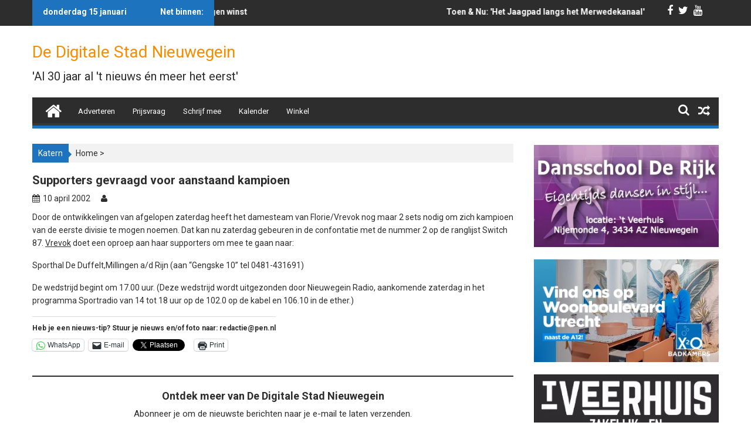

--- FILE ---
content_type: text/html; charset=UTF-8
request_url: https://www.pen.nl/artikel/supporters-gevraagd-voor-aanstaand-kampioen
body_size: 51218
content:
        <!DOCTYPE html><html lang="nl-NL">
        	<head>

		        <meta charset="UTF-8">
        <meta name="viewport" content="width=device-width, initial-scale=1">
        <link rel="profile" href="http://gmpg.org/xfn/11">
        <link rel="pingback" href="https://www.pen.nl/xmlrpc.php">
        <meta name='robots' content='index, follow, max-image-preview:large, max-snippet:-1, max-video-preview:-1' />
<!-- Jetpack Site Verification Tags -->
<meta name="google-site-verification" content="PkowfXmB_QpUCi8fqH86gvGEeH9jYOMfvru2H4isHv4" />

	<!-- This site is optimized with the Yoast SEO Premium plugin v26.7 (Yoast SEO v26.7) - https://yoast.com/wordpress/plugins/seo/ -->
	<title>Supporters gevraagd voor aanstaand kampioen - De Digitale Stad Nieuwegein</title>
	<link rel="canonical" href="https://www.pen.nl/artikel/supporters-gevraagd-voor-aanstaand-kampioen" />
	<meta property="og:locale" content="nl_NL" />
	<meta property="og:type" content="article" />
	<meta property="og:title" content="Supporters gevraagd voor aanstaand kampioen" />
	<meta property="og:description" content="Door de ontwikkelingen van afgelopen zaterdag heeft het damesteam van Florie/Vrevok nog maar 2 sets nodig om zich kampioen van de eerste divisie te mogen noemen. Dat kan nu zaterdag gebeuren in de confontatie met de nummer 2 op de ranglijst Switch 87. Vrevok doet een oproep aan haar supporters om mee te gaan naar:  Sporthal De Duffelt,Millingen a/d Rijn (aan &quot;Gengske 10&quot; tel 0481-431691)  De wedstrijd begint om 17.00 uur. (Deze wedstrijd wordt uitgezonden door Nieuwegein Radio, aankomende zaterdag in het programma Sportradio van 14 tot 18 uur op de 102.0 op de kabel en 106.10 in de ether.)" />
	<meta property="og:url" content="https://www.pen.nl/artikel/supporters-gevraagd-voor-aanstaand-kampioen" />
	<meta property="og:site_name" content="De Digitale Stad Nieuwegein" />
	<meta property="article:publisher" content="https://www.facebook.com/penpuntnl/" />
	<meta property="article:published_time" content="-0001-11-30T00:00:00+00:00" />
	<script data-jetpack-boost="ignore" type="application/ld+json" class="yoast-schema-graph">{"@context":"https://schema.org","@graph":[{"@type":"NewsArticle","@id":"https://www.pen.nl/artikel/supporters-gevraagd-voor-aanstaand-kampioen#article","isPartOf":{"@id":"https://www.pen.nl/artikel/supporters-gevraagd-voor-aanstaand-kampioen"},"author":{"name":"","@id":""},"headline":"Supporters gevraagd voor aanstaand kampioen","datePublished":"-0001-11-30T00:00:00+00:00","mainEntityOfPage":{"@id":"https://www.pen.nl/artikel/supporters-gevraagd-voor-aanstaand-kampioen"},"wordCount":99,"commentCount":0,"publisher":{"@id":"https://www.pen.nl/#organization"},"inLanguage":"nl-NL","potentialAction":[{"@type":"CommentAction","name":"Comment","target":["https://www.pen.nl/artikel/supporters-gevraagd-voor-aanstaand-kampioen#respond"]}]},{"@type":"WebPage","@id":"https://www.pen.nl/artikel/supporters-gevraagd-voor-aanstaand-kampioen","url":"https://www.pen.nl/artikel/supporters-gevraagd-voor-aanstaand-kampioen","name":"Supporters gevraagd voor aanstaand kampioen - De Digitale Stad Nieuwegein","isPartOf":{"@id":"https://www.pen.nl/#website"},"datePublished":"-0001-11-30T00:00:00+00:00","breadcrumb":{"@id":"https://www.pen.nl/artikel/supporters-gevraagd-voor-aanstaand-kampioen#breadcrumb"},"inLanguage":"nl-NL","potentialAction":[{"@type":"ReadAction","target":["https://www.pen.nl/artikel/supporters-gevraagd-voor-aanstaand-kampioen"]}]},{"@type":"BreadcrumbList","@id":"https://www.pen.nl/artikel/supporters-gevraagd-voor-aanstaand-kampioen#breadcrumb","itemListElement":[{"@type":"ListItem","position":1,"name":"Home","item":"https://www.pen.nl/"},{"@type":"ListItem","position":2,"name":"Supporters gevraagd voor aanstaand kampioen"}]},{"@type":"WebSite","@id":"https://www.pen.nl/#website","url":"https://www.pen.nl/","name":"De Digitale Stad Nieuwegein","description":"&#039;Al 30 jaar al &#039;t nieuws én meer het eerst&#039;","publisher":{"@id":"https://www.pen.nl/#organization"},"alternateName":"pen.nl","potentialAction":[{"@type":"SearchAction","target":{"@type":"EntryPoint","urlTemplate":"https://www.pen.nl/?s={search_term_string}"},"query-input":{"@type":"PropertyValueSpecification","valueRequired":true,"valueName":"search_term_string"}}],"inLanguage":"nl-NL"},{"@type":["Organization","Place","NewsMediaOrganization"],"@id":"https://www.pen.nl/#organization","name":"De Digitale Stad Nieuwegein","alternateName":"www.pen.nl","url":"https://www.pen.nl/","logo":{"@id":"https://www.pen.nl/artikel/supporters-gevraagd-voor-aanstaand-kampioen#local-main-organization-logo"},"image":{"@id":"https://www.pen.nl/artikel/supporters-gevraagd-voor-aanstaand-kampioen#local-main-organization-logo"},"sameAs":["https://www.facebook.com/penpuntnl/","https://x.com/nieuwegein123"],"description":"De Digitale Stad Nieuwegein is het oudste lokale online nieuwsplatform van Nederland. Sinds 1996 brengen wij onafhankelijk nieuws, achtergrondverhalen en reportages over wat er leeft in Nieuwegein. Met aandacht voor veiligheid, leefbaarheid, politiek, cultuur, sport en samenleving. Ook bekend als pen.nl, is De Digitale Stad Nieuwegein een journalistiek platform met een sterke band met de inwoners en ondernemers van de stad. Ons doel: betrouwbare, actuele en betrokken berichtgeving over Nieuwegein.","legalName":"Publics Eye Nederland","foundingDate":"1995-03-14","numberOfEmployees":{"@type":"QuantitativeValue","minValue":"1","maxValue":"10"},"publishingPrinciples":"https://www.pen.nl/word-vriend-van-de-digitale-stad-nieuwegein","address":{"@id":"https://www.pen.nl/artikel/supporters-gevraagd-voor-aanstaand-kampioen#local-main-place-address"},"geo":{"@type":"GeoCoordinates","latitude":"52.05326925251497","longitude":"5.090525322863097"},"telephone":["0031646139696"],"contactPoint":{"@type":"ContactPoint","email":"martin@pen.nl"},"openingHoursSpecification":[{"@type":"OpeningHoursSpecification","dayOfWeek":["Monday","Tuesday","Wednesday","Thursday","Friday","Saturday","Sunday"],"opens":"09:00","closes":"17:00"}],"email":"redactie@pen.nl","areaServed":"Nieuwegein","vatID":"NL001491888B15"},{"@type":"PostalAddress","@id":"https://www.pen.nl/artikel/supporters-gevraagd-voor-aanstaand-kampioen#local-main-place-address","streetAddress":"Jacobus van Looyhove 4","addressLocality":"Nieuwegein","postalCode":"3438 HT","addressCountry":"NL"},{"@type":"ImageObject","inLanguage":"nl-NL","@id":"https://www.pen.nl/artikel/supporters-gevraagd-voor-aanstaand-kampioen#local-main-organization-logo","url":"https://www.pen.nl/wp-content/uploads/2024/10/logopen-jpg.webp","contentUrl":"https://www.pen.nl/wp-content/uploads/2024/10/logopen-jpg.webp","width":73,"height":68,"caption":"De Digitale Stad Nieuwegein"}]}</script>
	<meta name="geo.placename" content="Nieuwegein" />
	<meta name="geo.position" content="52.05326925251497;5.090525322863097" />
	<meta name="geo.region" content="Nederland" />
	<!-- / Yoast SEO Premium plugin. -->


<meta http-equiv="x-dns-prefetch-control" content="on">
<link href="https://app.ecwid.com" rel="preconnect" crossorigin />
<link href="https://ecomm.events" rel="preconnect" crossorigin />
<link href="https://d1q3axnfhmyveb.cloudfront.net" rel="preconnect" crossorigin />
<link href="https://dqzrr9k4bjpzk.cloudfront.net" rel="preconnect" crossorigin />
<link href="https://d1oxsl77a1kjht.cloudfront.net" rel="preconnect" crossorigin>
<link rel="prefetch" href="https://app.ecwid.com/script.js?59143053&data_platform=wporg&lang=nl" as="script"/>
<link rel="prerender" href="https://www.pen.nl/winkel"/>
<link rel='dns-prefetch' href='//secure.gravatar.com' />
<link rel='dns-prefetch' href='//stats.wp.com' />
<link rel='dns-prefetch' href='//fonts.googleapis.com' />
<link rel='dns-prefetch' href='//v0.wordpress.com' />
<link rel='dns-prefetch' href='//widgets.wp.com' />
<link rel='dns-prefetch' href='//s0.wp.com' />
<link rel='dns-prefetch' href='//0.gravatar.com' />
<link rel='dns-prefetch' href='//1.gravatar.com' />
<link rel='dns-prefetch' href='//2.gravatar.com' />
<link rel='dns-prefetch' href='//jetpack.wordpress.com' />
<link rel='dns-prefetch' href='//public-api.wordpress.com' />
<link rel="alternate" type="application/rss+xml" title="De Digitale Stad Nieuwegein &raquo; feed" href="https://www.pen.nl/feed" />
<link rel="alternate" type="application/rss+xml" title="De Digitale Stad Nieuwegein &raquo; reacties feed" href="https://www.pen.nl/comments/feed" />
<link rel="alternate" type="application/rss+xml" title="De Digitale Stad Nieuwegein &raquo; Supporters gevraagd voor aanstaand kampioen reacties feed" href="https://www.pen.nl/artikel/supporters-gevraagd-voor-aanstaand-kampioen/feed" />
<link rel="alternate" title="oEmbed (JSON)" type="application/json+oembed" href="https://www.pen.nl/wp-json/oembed/1.0/embed?url=https%3A%2F%2Fwww.pen.nl%2Fartikel%2Fsupporters-gevraagd-voor-aanstaand-kampioen" />
<link rel="alternate" title="oEmbed (XML)" type="text/xml+oembed" href="https://www.pen.nl/wp-json/oembed/1.0/embed?url=https%3A%2F%2Fwww.pen.nl%2Fartikel%2Fsupporters-gevraagd-voor-aanstaand-kampioen&#038;format=xml" />
		<!-- This site uses the Google Analytics by MonsterInsights plugin v9.11.1 - Using Analytics tracking - https://www.monsterinsights.com/ -->
							
			
							<!-- / Google Analytics by MonsterInsights -->
		<style id='wp-img-auto-sizes-contain-inline-css' type='text/css'>
img:is([sizes=auto i],[sizes^="auto," i]){contain-intrinsic-size:3000px 1500px}
/*# sourceURL=wp-img-auto-sizes-contain-inline-css */
</style>
<!-- <link rel='stylesheet' id='style-css' href='https://www.pen.nl/wp-content/plugins/Wordpress-Google-Calendar/css/style.css?ver=1.0.0' type='text/css' media='all' /> -->
<!-- <link rel='stylesheet' id='wp-block-library-css' href='https://www.pen.nl/wp-includes/css/dist/block-library/style.min.css?ver=6.9' type='text/css' media='all' /> -->
<link rel="stylesheet" type="text/css" href="//www.pen.nl/wp-content/cache/wpfc-minified/95d1rs2t/bjnzc.css" media="all"/>
<style id='wp-block-heading-inline-css' type='text/css'>
h1:where(.wp-block-heading).has-background,h2:where(.wp-block-heading).has-background,h3:where(.wp-block-heading).has-background,h4:where(.wp-block-heading).has-background,h5:where(.wp-block-heading).has-background,h6:where(.wp-block-heading).has-background{padding:1.25em 2.375em}h1.has-text-align-left[style*=writing-mode]:where([style*=vertical-lr]),h1.has-text-align-right[style*=writing-mode]:where([style*=vertical-rl]),h2.has-text-align-left[style*=writing-mode]:where([style*=vertical-lr]),h2.has-text-align-right[style*=writing-mode]:where([style*=vertical-rl]),h3.has-text-align-left[style*=writing-mode]:where([style*=vertical-lr]),h3.has-text-align-right[style*=writing-mode]:where([style*=vertical-rl]),h4.has-text-align-left[style*=writing-mode]:where([style*=vertical-lr]),h4.has-text-align-right[style*=writing-mode]:where([style*=vertical-rl]),h5.has-text-align-left[style*=writing-mode]:where([style*=vertical-lr]),h5.has-text-align-right[style*=writing-mode]:where([style*=vertical-rl]),h6.has-text-align-left[style*=writing-mode]:where([style*=vertical-lr]),h6.has-text-align-right[style*=writing-mode]:where([style*=vertical-rl]){rotate:180deg}
/*# sourceURL=https://www.pen.nl/wp-includes/blocks/heading/style.min.css */
</style>
<style id='wp-block-group-inline-css' type='text/css'>
.wp-block-group{box-sizing:border-box}:where(.wp-block-group.wp-block-group-is-layout-constrained){position:relative}
/*# sourceURL=https://www.pen.nl/wp-includes/blocks/group/style.min.css */
</style>
<style id='wp-block-paragraph-inline-css' type='text/css'>
.is-small-text{font-size:.875em}.is-regular-text{font-size:1em}.is-large-text{font-size:2.25em}.is-larger-text{font-size:3em}.has-drop-cap:not(:focus):first-letter{float:left;font-size:8.4em;font-style:normal;font-weight:100;line-height:.68;margin:.05em .1em 0 0;text-transform:uppercase}body.rtl .has-drop-cap:not(:focus):first-letter{float:none;margin-left:.1em}p.has-drop-cap.has-background{overflow:hidden}:root :where(p.has-background){padding:1.25em 2.375em}:where(p.has-text-color:not(.has-link-color)) a{color:inherit}p.has-text-align-left[style*="writing-mode:vertical-lr"],p.has-text-align-right[style*="writing-mode:vertical-rl"]{rotate:180deg}
/*# sourceURL=https://www.pen.nl/wp-includes/blocks/paragraph/style.min.css */
</style>
<style id='wp-block-separator-inline-css' type='text/css'>
@charset "UTF-8";.wp-block-separator{border:none;border-top:2px solid}:root :where(.wp-block-separator.is-style-dots){height:auto;line-height:1;text-align:center}:root :where(.wp-block-separator.is-style-dots):before{color:currentColor;content:"···";font-family:serif;font-size:1.5em;letter-spacing:2em;padding-left:2em}.wp-block-separator.is-style-dots{background:none!important;border:none!important}
/*# sourceURL=https://www.pen.nl/wp-includes/blocks/separator/style.min.css */
</style>
<style id='global-styles-inline-css' type='text/css'>
:root{--wp--preset--aspect-ratio--square: 1;--wp--preset--aspect-ratio--4-3: 4/3;--wp--preset--aspect-ratio--3-4: 3/4;--wp--preset--aspect-ratio--3-2: 3/2;--wp--preset--aspect-ratio--2-3: 2/3;--wp--preset--aspect-ratio--16-9: 16/9;--wp--preset--aspect-ratio--9-16: 9/16;--wp--preset--color--black: #000000;--wp--preset--color--cyan-bluish-gray: #abb8c3;--wp--preset--color--white: #ffffff;--wp--preset--color--pale-pink: #f78da7;--wp--preset--color--vivid-red: #cf2e2e;--wp--preset--color--luminous-vivid-orange: #ff6900;--wp--preset--color--luminous-vivid-amber: #fcb900;--wp--preset--color--light-green-cyan: #7bdcb5;--wp--preset--color--vivid-green-cyan: #00d084;--wp--preset--color--pale-cyan-blue: #8ed1fc;--wp--preset--color--vivid-cyan-blue: #0693e3;--wp--preset--color--vivid-purple: #9b51e0;--wp--preset--gradient--vivid-cyan-blue-to-vivid-purple: linear-gradient(135deg,rgb(6,147,227) 0%,rgb(155,81,224) 100%);--wp--preset--gradient--light-green-cyan-to-vivid-green-cyan: linear-gradient(135deg,rgb(122,220,180) 0%,rgb(0,208,130) 100%);--wp--preset--gradient--luminous-vivid-amber-to-luminous-vivid-orange: linear-gradient(135deg,rgb(252,185,0) 0%,rgb(255,105,0) 100%);--wp--preset--gradient--luminous-vivid-orange-to-vivid-red: linear-gradient(135deg,rgb(255,105,0) 0%,rgb(207,46,46) 100%);--wp--preset--gradient--very-light-gray-to-cyan-bluish-gray: linear-gradient(135deg,rgb(238,238,238) 0%,rgb(169,184,195) 100%);--wp--preset--gradient--cool-to-warm-spectrum: linear-gradient(135deg,rgb(74,234,220) 0%,rgb(151,120,209) 20%,rgb(207,42,186) 40%,rgb(238,44,130) 60%,rgb(251,105,98) 80%,rgb(254,248,76) 100%);--wp--preset--gradient--blush-light-purple: linear-gradient(135deg,rgb(255,206,236) 0%,rgb(152,150,240) 100%);--wp--preset--gradient--blush-bordeaux: linear-gradient(135deg,rgb(254,205,165) 0%,rgb(254,45,45) 50%,rgb(107,0,62) 100%);--wp--preset--gradient--luminous-dusk: linear-gradient(135deg,rgb(255,203,112) 0%,rgb(199,81,192) 50%,rgb(65,88,208) 100%);--wp--preset--gradient--pale-ocean: linear-gradient(135deg,rgb(255,245,203) 0%,rgb(182,227,212) 50%,rgb(51,167,181) 100%);--wp--preset--gradient--electric-grass: linear-gradient(135deg,rgb(202,248,128) 0%,rgb(113,206,126) 100%);--wp--preset--gradient--midnight: linear-gradient(135deg,rgb(2,3,129) 0%,rgb(40,116,252) 100%);--wp--preset--font-size--small: 13px;--wp--preset--font-size--medium: 20px;--wp--preset--font-size--large: 36px;--wp--preset--font-size--x-large: 42px;--wp--preset--spacing--20: 0.44rem;--wp--preset--spacing--30: 0.67rem;--wp--preset--spacing--40: 1rem;--wp--preset--spacing--50: 1.5rem;--wp--preset--spacing--60: 2.25rem;--wp--preset--spacing--70: 3.38rem;--wp--preset--spacing--80: 5.06rem;--wp--preset--shadow--natural: 6px 6px 9px rgba(0, 0, 0, 0.2);--wp--preset--shadow--deep: 12px 12px 50px rgba(0, 0, 0, 0.4);--wp--preset--shadow--sharp: 6px 6px 0px rgba(0, 0, 0, 0.2);--wp--preset--shadow--outlined: 6px 6px 0px -3px rgb(255, 255, 255), 6px 6px rgb(0, 0, 0);--wp--preset--shadow--crisp: 6px 6px 0px rgb(0, 0, 0);}:where(.is-layout-flex){gap: 0.5em;}:where(.is-layout-grid){gap: 0.5em;}body .is-layout-flex{display: flex;}.is-layout-flex{flex-wrap: wrap;align-items: center;}.is-layout-flex > :is(*, div){margin: 0;}body .is-layout-grid{display: grid;}.is-layout-grid > :is(*, div){margin: 0;}:where(.wp-block-columns.is-layout-flex){gap: 2em;}:where(.wp-block-columns.is-layout-grid){gap: 2em;}:where(.wp-block-post-template.is-layout-flex){gap: 1.25em;}:where(.wp-block-post-template.is-layout-grid){gap: 1.25em;}.has-black-color{color: var(--wp--preset--color--black) !important;}.has-cyan-bluish-gray-color{color: var(--wp--preset--color--cyan-bluish-gray) !important;}.has-white-color{color: var(--wp--preset--color--white) !important;}.has-pale-pink-color{color: var(--wp--preset--color--pale-pink) !important;}.has-vivid-red-color{color: var(--wp--preset--color--vivid-red) !important;}.has-luminous-vivid-orange-color{color: var(--wp--preset--color--luminous-vivid-orange) !important;}.has-luminous-vivid-amber-color{color: var(--wp--preset--color--luminous-vivid-amber) !important;}.has-light-green-cyan-color{color: var(--wp--preset--color--light-green-cyan) !important;}.has-vivid-green-cyan-color{color: var(--wp--preset--color--vivid-green-cyan) !important;}.has-pale-cyan-blue-color{color: var(--wp--preset--color--pale-cyan-blue) !important;}.has-vivid-cyan-blue-color{color: var(--wp--preset--color--vivid-cyan-blue) !important;}.has-vivid-purple-color{color: var(--wp--preset--color--vivid-purple) !important;}.has-black-background-color{background-color: var(--wp--preset--color--black) !important;}.has-cyan-bluish-gray-background-color{background-color: var(--wp--preset--color--cyan-bluish-gray) !important;}.has-white-background-color{background-color: var(--wp--preset--color--white) !important;}.has-pale-pink-background-color{background-color: var(--wp--preset--color--pale-pink) !important;}.has-vivid-red-background-color{background-color: var(--wp--preset--color--vivid-red) !important;}.has-luminous-vivid-orange-background-color{background-color: var(--wp--preset--color--luminous-vivid-orange) !important;}.has-luminous-vivid-amber-background-color{background-color: var(--wp--preset--color--luminous-vivid-amber) !important;}.has-light-green-cyan-background-color{background-color: var(--wp--preset--color--light-green-cyan) !important;}.has-vivid-green-cyan-background-color{background-color: var(--wp--preset--color--vivid-green-cyan) !important;}.has-pale-cyan-blue-background-color{background-color: var(--wp--preset--color--pale-cyan-blue) !important;}.has-vivid-cyan-blue-background-color{background-color: var(--wp--preset--color--vivid-cyan-blue) !important;}.has-vivid-purple-background-color{background-color: var(--wp--preset--color--vivid-purple) !important;}.has-black-border-color{border-color: var(--wp--preset--color--black) !important;}.has-cyan-bluish-gray-border-color{border-color: var(--wp--preset--color--cyan-bluish-gray) !important;}.has-white-border-color{border-color: var(--wp--preset--color--white) !important;}.has-pale-pink-border-color{border-color: var(--wp--preset--color--pale-pink) !important;}.has-vivid-red-border-color{border-color: var(--wp--preset--color--vivid-red) !important;}.has-luminous-vivid-orange-border-color{border-color: var(--wp--preset--color--luminous-vivid-orange) !important;}.has-luminous-vivid-amber-border-color{border-color: var(--wp--preset--color--luminous-vivid-amber) !important;}.has-light-green-cyan-border-color{border-color: var(--wp--preset--color--light-green-cyan) !important;}.has-vivid-green-cyan-border-color{border-color: var(--wp--preset--color--vivid-green-cyan) !important;}.has-pale-cyan-blue-border-color{border-color: var(--wp--preset--color--pale-cyan-blue) !important;}.has-vivid-cyan-blue-border-color{border-color: var(--wp--preset--color--vivid-cyan-blue) !important;}.has-vivid-purple-border-color{border-color: var(--wp--preset--color--vivid-purple) !important;}.has-vivid-cyan-blue-to-vivid-purple-gradient-background{background: var(--wp--preset--gradient--vivid-cyan-blue-to-vivid-purple) !important;}.has-light-green-cyan-to-vivid-green-cyan-gradient-background{background: var(--wp--preset--gradient--light-green-cyan-to-vivid-green-cyan) !important;}.has-luminous-vivid-amber-to-luminous-vivid-orange-gradient-background{background: var(--wp--preset--gradient--luminous-vivid-amber-to-luminous-vivid-orange) !important;}.has-luminous-vivid-orange-to-vivid-red-gradient-background{background: var(--wp--preset--gradient--luminous-vivid-orange-to-vivid-red) !important;}.has-very-light-gray-to-cyan-bluish-gray-gradient-background{background: var(--wp--preset--gradient--very-light-gray-to-cyan-bluish-gray) !important;}.has-cool-to-warm-spectrum-gradient-background{background: var(--wp--preset--gradient--cool-to-warm-spectrum) !important;}.has-blush-light-purple-gradient-background{background: var(--wp--preset--gradient--blush-light-purple) !important;}.has-blush-bordeaux-gradient-background{background: var(--wp--preset--gradient--blush-bordeaux) !important;}.has-luminous-dusk-gradient-background{background: var(--wp--preset--gradient--luminous-dusk) !important;}.has-pale-ocean-gradient-background{background: var(--wp--preset--gradient--pale-ocean) !important;}.has-electric-grass-gradient-background{background: var(--wp--preset--gradient--electric-grass) !important;}.has-midnight-gradient-background{background: var(--wp--preset--gradient--midnight) !important;}.has-small-font-size{font-size: var(--wp--preset--font-size--small) !important;}.has-medium-font-size{font-size: var(--wp--preset--font-size--medium) !important;}.has-large-font-size{font-size: var(--wp--preset--font-size--large) !important;}.has-x-large-font-size{font-size: var(--wp--preset--font-size--x-large) !important;}
/*# sourceURL=global-styles-inline-css */
</style>
<style id='core-block-supports-inline-css' type='text/css'>
.wp-container-core-group-is-layout-bcfe9290 > :where(:not(.alignleft):not(.alignright):not(.alignfull)){max-width:480px;margin-left:auto !important;margin-right:auto !important;}.wp-container-core-group-is-layout-bcfe9290 > .alignwide{max-width:480px;}.wp-container-core-group-is-layout-bcfe9290 .alignfull{max-width:none;}
/*# sourceURL=core-block-supports-inline-css */
</style>

<style id='classic-theme-styles-inline-css' type='text/css'>
/*! This file is auto-generated */
.wp-block-button__link{color:#fff;background-color:#32373c;border-radius:9999px;box-shadow:none;text-decoration:none;padding:calc(.667em + 2px) calc(1.333em + 2px);font-size:1.125em}.wp-block-file__button{background:#32373c;color:#fff;text-decoration:none}
/*# sourceURL=/wp-includes/css/classic-themes.min.css */
</style>
<!-- <link rel='stylesheet' id='contact-form-7-css' href='https://www.pen.nl/wp-content/plugins/contact-form-7/includes/css/styles.css?ver=6.1.4' type='text/css' media='all' /> -->
<!-- <link rel='stylesheet' id='ecwid-css-css' href='https://www.pen.nl/wp-content/plugins/ecwid-shopping-cart/css/frontend.css?ver=7.0.5' type='text/css' media='all' /> -->
<!-- <link rel='stylesheet' id='paytium-public-css' href='https://www.pen.nl/wp-content/plugins/paytium/public/css/public.css?ver=5.0.1' type='text/css' media='all' /> -->
<!-- <link rel='stylesheet' id='paytium-jquery-ui-css' href='https://www.pen.nl/wp-content/plugins/paytium/public/css/jquery-ui.css?ver=5.0.1' type='text/css' media='all' /> -->
<!-- <link rel='stylesheet' id='wp-polls-css' href='https://www.pen.nl/wp-content/plugins/wp-polls/polls-css.css?ver=2.77.3' type='text/css' media='all' /> -->
<link rel="stylesheet" type="text/css" href="//www.pen.nl/wp-content/cache/wpfc-minified/8lkm4hnq/bjnzc.css" media="all"/>
<style id='wp-polls-inline-css' type='text/css'>
.wp-polls .pollbar {
	margin: 1px;
	font-size: 6px;
	line-height: 8px;
	height: 8px;
	background-image: url('https://www.pen.nl/wp-content/plugins/wp-polls/images/default/pollbg.gif');
	border: 1px solid #c8c8c8;
}

/*# sourceURL=wp-polls-inline-css */
</style>
<link rel='stylesheet' id='Roboto-css' href='//fonts.googleapis.com/css?family=Roboto&#038;ver=6.9' type='text/css' media='all' />
<!-- <link rel='stylesheet' id='bxslider-css' href='https://www.pen.nl/wp-content/themes/supermagpro/assets/library/bxslider/css/jquery.bxslider.min.css?ver=4.2.5' type='text/css' media='all' /> -->
<!-- <link rel='stylesheet' id='mCustomScrollbar-css' href='https://www.pen.nl/wp-content/themes/supermagpro/assets/library/malihu-custom-scrollbar/jquery.mCustomScrollbar.min.css?ver=3.0.9' type='text/css' media='all' /> -->
<link rel="stylesheet" type="text/css" href="//www.pen.nl/wp-content/cache/wpfc-minified/9mmhci1s/bjnzc.css" media="all"/>
<link rel='stylesheet' id='supermag-googleapis-css' href='//fonts.googleapis.com/css?family=Oswald%3A300%2C400%2C700%7CRoboto%3A300italic%2C400%2C500%2C700&#038;ver=4.0.3' type='text/css' media='all' />
<!-- <link rel='stylesheet' id='fontawesome-css' href='https://www.pen.nl/wp-content/themes/supermagpro/assets/library/Font-Awesome/css/font-awesome.min.css?ver=4.5.0' type='text/css' media='all' /> -->
<!-- <link rel='stylesheet' id='supermag-style-css' href='https://www.pen.nl/wp-content/themes/supermagpro/style.css?ver=6.9' type='text/css' media='all' /> -->
<link rel="stylesheet" type="text/css" href="//www.pen.nl/wp-content/cache/wpfc-minified/6zavz77a/bjnzc.css" media="all"/>
<style id='supermag-style-inline-css' type='text/css'>

        .site-title,
        .site-title a{
            font-family: 'Roboto';
        }
        .site-description,
        .site-description a{
            font-family: 'Roboto';
        }
        .main-navigation a{
            font-family: 'Roboto';
        }
        h1, h1 a,
        h2, h2 a,
        h3, h3 a,
        h4, h4 a,
        h5, h5 a,
        h6, h6 a {
            font-family: 'Roboto';
        }
        body, p {
            font-family: 'Roboto';
        }
        .site-title,
        .site-title a{
            color: #F88C00;
        }
        .site-title:hover,
        .site-title a:hover{
            color: #2d2d2d;
        }
        .site-description,
        .site-description a{
            color: #2d2d2d;
        }
        h1, h1 a,
        h2, h2 a,
        h3, h3 a,
        h4, h4 a,
        h5, h5 a,
        h6, h6 a {
            color: #2d2d2d;
        }
         .entry-content p,.details{
            color: #2d2d2d;
        }
        .comment-form .form-submit input,
        .read-more,
        .bn-title,
        .home-icon.front_page_on,
        .slider-section .cat-links a,
        .featured-desc .below-entry-meta .cat-links a,
        .gallery-carousel .mCSB_scrollTools .mCSB_dragger .mCSB_dragger_bar,
        #calendar_wrap #wp-calendar #today,
        #calendar_wrap #wp-calendar #today a,
        .wpcf7-form input.wpcf7-submit:hover,
        .breadcrumb{
            background: #1e73be;
        }
         .breadcrumb::after {
            border-left: 5px solid #1e73be;
        }
         .header-wrapper #site-navigation{
            border-bottom: 5px solid #1e73be;
        }
        .search-block input#menu-search,
        .widget_search input#s,
        .slicknav_btn.slicknav_open,
        .footer-wrapper .bn-title,
        .gallery-carousel  li:hover img,
        .page-numbers:hover,
        .page-numbers:focus, .page-numbers.current,
        .wpcf7-form input.wpcf7-submit{
            border: 1px solid #1e73be;
        }
         .footer-wrapper .border{
            border-top: 1px solid #1e73be;
        }
        .socials a:hover,
        .search-block #searchsubmit,
        .widget_search #searchsubmit,
        .slider-section .bx-controls-direction a,
        .sm-up:hover,
        .sm-tabs-title .single-tab-title.opened,
        .page-numbers,
        .wpcf7-form input.wpcf7-submit{
            color: #1e73be;
        }
         .sm-tabs-title .single-tab-title.opened::after{
            border-color: #1e73be transparent;
        }
        .slicknav_btn.slicknav_open:before{
            background: none repeat scroll 0 0 #1e73be;
            box-shadow: 0 6px 0 0 #1e73be, 0 12px 0 0 #1e73be;
        }
        .besides-slider .beside-post{
            border-bottom: 3px solid #1e73be;
        }
        .widget-title,
        .footer-wrapper{
            border-bottom: 1px solid #1e73be;
        }
        .widget-title:before,
        .footer-wrapper .bn-title:before{
            border-bottom: 7px solid #1e73be;
        }
        .active img{
            border: 2px solid #1e73be;
        }
        .comment-form .form-submit input:hover,
        .slider-section .cat-links a:hover,
        .featured-desc .below-entry-meta .cat-links a:hover,
        .read-more:hover,
        .slider-section .bx-controls-direction a,
        .sm-up-container,
        .gallery-carousel .mCSB_container{
            background:#3d3d3d;
        }
        .gallery-carousel  li img {
            border:1px solid #3d3d3d;
        }
        a,
        .posted-on a,
        .cat-links a,
        .comments-link a,
        .edit-link a,
        .tags-links a,
        .byline,
        .nav-links a,
        .featured-desc .above-entry-meta i{
            color: #2d2d2d;
        }
        a:hover,
        .posted-on a:hover,
        .cat-links a:hover,
        .comments-link a:hover,
        .edit-link a:hover,
        .tags-links a:hover,
        .byline a:hover,
        .nav-links a:hover,
        #supermag-breadcrumbs a:hover,
        .bn-content a:hover,
        .slider-section .slide-title:hover,
        .feature-side-slider .post-title a:hover,
        .slider-feature-wrap a:hover,
        .feature-side-slider .beside-post:hover .beside-caption a,
        .featured-desc a:hover h4,
        .featured-desc .above-entry-meta span:hover{
            color: #F88C00;
        }
        .nav-links .nav-previous a:hover, .nav-links .nav-next a:hover{
            border-top: 1px solid #F88C00;
        }
        .top-header-section,
        .top-header-section .wrapper{
            background: #2d2d2d;
        }
        .header-wrapper,
        .no-header-bn {
            background: #ffffff;
        }
        .header-wrapper #site-navigation,
        .header-wrapper .supermag_mega_menu.menu .mega-sub-menu li.menu-item-inner-mega .supermag-mega-menu-cat-wrap a,
        .header-wrapper .supermag_mega_menu.menu .mega-sub-menu li.menu-item a,
        .mega-sub-menu .supermag-mega-menu-cat-wrap,
        .header-wrapper ul.sub-menu.mega-sub-menu,
        .slicknav_btn,
        .header-wrapper .main-navigation .slicknav_nav ul.sub-menu,
        .header-wrapper .main-navigation ul ul.sub-menu li,
        .header-wrapper .supermag_mega_menu.menu .mega-sub-menu li.menu-item-inner-mega .supermag-mega-menu-cat-wrap a{
            background: #2d2d2d;
        }
        .header-wrapper .menu > li.current-menu-item > a,
        .header-wrapper .menu > li.current-menu-parent a,
        .header-wrapper .menu > li.current_page_parent a,
        .header-wrapper .menu > li.current_page_ancestor a,
        .header-wrapper .menu > li.current-menu-item > a:before,
        .header-wrapper .menu > li.current-menu-parent > a:before,
        .header-wrapper .menu > li.current_page_parent > a:before,
        .header-wrapper .menu > li.current_page_ancestor > a:before{
            background: #F88C00;
        }
        .slicknav_nav li:hover > a,
        .slicknav_nav li.current-menu-ancestor  a,
        .slicknav_nav li.current-menu-item  > a,
        .slicknav_nav li.current_page_item a,
        .slicknav_nav li.current_page_item .slicknav_item span,
        .mega-sub-menu .mega-active-cat{
            color: #F88C00;
        }
        .supermag-mega-menu-con-wrap,
        .header-wrapper .menu li:hover > a,
        .header-wrapper .supermag_mega_menu.menu .mega-sub-menu li.menu-item-inner-mega .supermag-mega-menu-cat-wrap a.mega-active-cat{
            background: #F88C00;
        }
        .supermag_mega_menu .header-wrapper .main-navigation ul ul.sub-menu li:hover > a,
        .icon-menu:hover,
        .header-wrapper .supermag_mega_menu.menu .mega-sub-menu li.menu-item a:hover,
        .slicknav_nav li .slicknav_item:hover a{
            color:#F88C00;
        }
        @media screen and (max-width:992px){
            .supermag-mega-menu-con-wrap,
            .header-wrapper .supermag_mega_menu.menu .mega-sub-menu li.menu-item-inner-mega .supermag-mega-menu-cat-wrap a.mega-active-cat{
                background:#2d2d2d;
            }
        }
        @media screen and (max-width:639px){
            .mega-sub-menu .menu-post-block h2 a:hover {
                color: #F88C00;
            }
        }
       .header-wrapper .menu li a{
            color: #FFFFFF;
        }
       .header-wrapper #site-navigation{
            box-shadow: -1px -5px 0 -1px #393939 inset;
        }
       #supermag-breadcrumbs{
            background: #f2f2f2;
        }
       .secondary-sidebar .widget-area.sidebar{
            background: #f2f2f2;
        }
       .footer-wrapper{
            background: #2d2d2d;
        }
       .footer-wrapper .widget-title,
        .footer-wrapper h1, .footer-wrapper h1 a,
        .footer-wrapper h2, .footer-wrapper h2 a,
        .footer-wrapper h3, .footer-wrapper h3 a,
        .footer-wrapper h4, .footer-wrapper h4 a,
        .footer-wrapper h5, .footer-wrapper h5 a,
        .footer-wrapper h6, .footer-wrapper h6 a{
            color: #ffffff;
        }
       .footer-wrapper,
        .footer-wrapper .featured-desc .above-entry-meta,
        .footer-wrapper .entry-content p,.footer-wrapper .details{
            color: #ffffff;
        }
       .footer-wrapper a,
         .footer-wrapper .featured-desc .above-entry-meta i{
             color: #ffffff;
         }
       .footer-wrapper a:hover,
        .footer-sidebar .featured-desc .above-entry-meta a:hover {
            color: #F88C00;
        }
            .featured-desc .above-entry-meta,
            .featured-desc .below-entry-meta .cat-links a,
            .entry-footer .cat-links a,
            article.post .read-more,
            article.page .read-more,
            .slider-section .cat-links a{
            border-radius: 4px;
            }
            
            .featured-desc .above-entry-meta,
            .featured-desc .below-entry-meta .cat-links a,
            .entry-footer .cat-links a,
            article.post .read-more,
            article.page .read-more,
            .slider-section .cat-links a{
            border-radius: 4px;
            }
            
/*# sourceURL=supermag-style-inline-css */
</style>
<!-- <link rel='stylesheet' id='jetpack_likes-css' href='https://www.pen.nl/wp-content/plugins/jetpack/modules/likes/style.css?ver=15.4' type='text/css' media='all' /> -->
<link rel="stylesheet" type="text/css" href="//www.pen.nl/wp-content/cache/wpfc-minified/k97oe9ke/bjnzc.css" media="all"/>
<!-- <link rel='stylesheet' id='fancybox-css' href='https://www.pen.nl/wp-content/plugins/easy-fancybox/fancybox/1.5.4/jquery.fancybox.min.css?ver=6.9' type='text/css' media='screen' /> -->
<link rel="stylesheet" type="text/css" href="//www.pen.nl/wp-content/cache/wpfc-minified/87s3xmkb/bjnzc.css" media="screen"/>
<!-- <link rel='stylesheet' id='sharedaddy-css' href='https://www.pen.nl/wp-content/plugins/jetpack/modules/sharedaddy/sharing.css?ver=15.4' type='text/css' media='all' /> -->
<!-- <link rel='stylesheet' id='social-logos-css' href='https://www.pen.nl/wp-content/plugins/jetpack/_inc/social-logos/social-logos.min.css?ver=15.4' type='text/css' media='all' /> -->
<link rel="stylesheet" type="text/css" href="//www.pen.nl/wp-content/cache/wpfc-minified/7ndr78lc/bjnzc.css" media="all"/>


<script data-jetpack-boost="ignore" type="text/javascript" src="https://www.pen.nl/wp-includes/js/jquery/jquery.min.js?ver=3.7.1" id="jquery-core-js"></script>

<link rel="https://api.w.org/" href="https://www.pen.nl/wp-json/" /><link rel="alternate" title="JSON" type="application/json" href="https://www.pen.nl/wp-json/wp/v2/posts/19984" /><link rel="EditURI" type="application/rsd+xml" title="RSD" href="https://www.pen.nl/xmlrpc.php?rsd" />
<meta name="generator" content="WordPress 6.9" />
<link rel='shortlink' href='https://www.pen.nl/?p=19984' />
<style>
		#category-posts-2-internal ul {padding: 0;}
#category-posts-2-internal .cat-post-item img {max-width: initial; max-height: initial; margin: initial;}
#category-posts-2-internal .cat-post-author {margin-bottom: 0;}
#category-posts-2-internal .cat-post-thumbnail {margin: 5px 10px 5px 0;}
#category-posts-2-internal .cat-post-item:before {content: ""; clear: both;}
#category-posts-2-internal .cat-post-excerpt-more {display: inline-block;}
#category-posts-2-internal .cat-post-item {list-style: none; margin: 3px 0 10px; padding: 3px 0;}
#category-posts-2-internal .cat-post-current .cat-post-title {font-weight: bold; text-transform: uppercase;}
#category-posts-2-internal [class*=cat-post-tax] {font-size: 0.85em;}
#category-posts-2-internal [class*=cat-post-tax] * {display:inline-block;}
#category-posts-2-internal .cat-post-item:after {content: ""; display: table;	clear: both;}
#category-posts-2-internal .cat-post-item .cat-post-title {overflow: hidden;text-overflow: ellipsis;white-space: initial;display: -webkit-box;-webkit-line-clamp: 2;-webkit-box-orient: vertical;padding-bottom: 0 !important;}
#category-posts-2-internal .cat-post-item:after {content: ""; display: table;	clear: both;}
#category-posts-2-internal .cat-post-thumbnail {display:block; float:left; margin:5px 10px 5px 0;}
#category-posts-2-internal .cat-post-crop {overflow:hidden;display:block;}
#category-posts-2-internal p {margin:5px 0 0 0}
#category-posts-2-internal li > div {margin:5px 0 0 0; clear:both;}
#category-posts-2-internal .dashicons {vertical-align:middle;}
#category-posts-3-internal ul {padding: 0;}
#category-posts-3-internal .cat-post-item img {max-width: initial; max-height: initial; margin: initial;}
#category-posts-3-internal .cat-post-author {margin-bottom: 0;}
#category-posts-3-internal .cat-post-thumbnail {margin: 5px 10px 5px 0;}
#category-posts-3-internal .cat-post-item:before {content: ""; clear: both;}
#category-posts-3-internal .cat-post-excerpt-more {display: inline-block;}
#category-posts-3-internal .cat-post-item {list-style: none; margin: 3px 0 10px; padding: 3px 0;}
#category-posts-3-internal .cat-post-current .cat-post-title {font-weight: bold; text-transform: uppercase;}
#category-posts-3-internal [class*=cat-post-tax] {font-size: 0.85em;}
#category-posts-3-internal [class*=cat-post-tax] * {display:inline-block;}
#category-posts-3-internal .cat-post-item:after {content: ""; display: table;	clear: both;}
#category-posts-3-internal .cat-post-item .cat-post-title {overflow: hidden;text-overflow: ellipsis;white-space: initial;display: -webkit-box;-webkit-line-clamp: 2;-webkit-box-orient: vertical;padding-bottom: 0 !important;}
#category-posts-3-internal .cat-post-item:after {content: ""; display: table;	clear: both;}
#category-posts-3-internal .cat-post-thumbnail {display:block; float:left; margin:5px 10px 5px 0;}
#category-posts-3-internal .cat-post-crop {overflow:hidden;display:block;}
#category-posts-3-internal p {margin:5px 0 0 0}
#category-posts-3-internal li > div {margin:5px 0 0 0; clear:both;}
#category-posts-3-internal .dashicons {vertical-align:middle;}
#category-posts-4-internal ul {padding: 0;}
#category-posts-4-internal .cat-post-item img {max-width: initial; max-height: initial; margin: initial;}
#category-posts-4-internal .cat-post-author {margin-bottom: 0;}
#category-posts-4-internal .cat-post-thumbnail {margin: 5px 10px 5px 0;}
#category-posts-4-internal .cat-post-item:before {content: ""; clear: both;}
#category-posts-4-internal .cat-post-excerpt-more {display: inline-block;}
#category-posts-4-internal .cat-post-item {list-style: none; margin: 3px 0 10px; padding: 3px 0;}
#category-posts-4-internal .cat-post-current .cat-post-title {font-weight: bold; text-transform: uppercase;}
#category-posts-4-internal [class*=cat-post-tax] {font-size: 0.85em;}
#category-posts-4-internal [class*=cat-post-tax] * {display:inline-block;}
#category-posts-4-internal .cat-post-item:after {content: ""; display: table;	clear: both;}
#category-posts-4-internal .cat-post-item .cat-post-title {overflow: hidden;text-overflow: ellipsis;white-space: initial;display: -webkit-box;-webkit-line-clamp: 2;-webkit-box-orient: vertical;padding-bottom: 0 !important;}
#category-posts-4-internal .cat-post-item:after {content: ""; display: table;	clear: both;}
#category-posts-4-internal .cat-post-thumbnail {display:block; float:left; margin:5px 10px 5px 0;}
#category-posts-4-internal .cat-post-crop {overflow:hidden;display:block;}
#category-posts-4-internal p {margin:5px 0 0 0}
#category-posts-4-internal li > div {margin:5px 0 0 0; clear:both;}
#category-posts-4-internal .dashicons {vertical-align:middle;}
#category-posts-5-internal ul {padding: 0;}
#category-posts-5-internal .cat-post-item img {max-width: initial; max-height: initial; margin: initial;}
#category-posts-5-internal .cat-post-author {margin-bottom: 0;}
#category-posts-5-internal .cat-post-thumbnail {margin: 5px 10px 5px 0;}
#category-posts-5-internal .cat-post-item:before {content: ""; clear: both;}
#category-posts-5-internal .cat-post-excerpt-more {display: inline-block;}
#category-posts-5-internal .cat-post-item {list-style: none; margin: 3px 0 10px; padding: 3px 0;}
#category-posts-5-internal .cat-post-current .cat-post-title {font-weight: bold; text-transform: uppercase;}
#category-posts-5-internal [class*=cat-post-tax] {font-size: 0.85em;}
#category-posts-5-internal [class*=cat-post-tax] * {display:inline-block;}
#category-posts-5-internal .cat-post-item:after {content: ""; display: table;	clear: both;}
#category-posts-5-internal .cat-post-item .cat-post-title {overflow: hidden;text-overflow: ellipsis;white-space: initial;display: -webkit-box;-webkit-line-clamp: 2;-webkit-box-orient: vertical;padding-bottom: 0 !important;}
#category-posts-5-internal .cat-post-item:after {content: ""; display: table;	clear: both;}
#category-posts-5-internal .cat-post-thumbnail {display:block; float:left; margin:5px 10px 5px 0;}
#category-posts-5-internal .cat-post-crop {overflow:hidden;display:block;}
#category-posts-5-internal p {margin:5px 0 0 0}
#category-posts-5-internal li > div {margin:5px 0 0 0; clear:both;}
#category-posts-5-internal .dashicons {vertical-align:middle;}
#category-posts-6-internal ul {padding: 0;}
#category-posts-6-internal .cat-post-item img {max-width: initial; max-height: initial; margin: initial;}
#category-posts-6-internal .cat-post-author {margin-bottom: 0;}
#category-posts-6-internal .cat-post-thumbnail {margin: 5px 10px 5px 0;}
#category-posts-6-internal .cat-post-item:before {content: ""; clear: both;}
#category-posts-6-internal .cat-post-excerpt-more {display: inline-block;}
#category-posts-6-internal .cat-post-item {list-style: none; margin: 3px 0 10px; padding: 3px 0;}
#category-posts-6-internal .cat-post-current .cat-post-title {font-weight: bold; text-transform: uppercase;}
#category-posts-6-internal [class*=cat-post-tax] {font-size: 0.85em;}
#category-posts-6-internal [class*=cat-post-tax] * {display:inline-block;}
#category-posts-6-internal .cat-post-item:after {content: ""; display: table;	clear: both;}
#category-posts-6-internal .cat-post-item .cat-post-title {overflow: hidden;text-overflow: ellipsis;white-space: initial;display: -webkit-box;-webkit-line-clamp: 2;-webkit-box-orient: vertical;padding-bottom: 0 !important;}
#category-posts-6-internal .cat-post-item:after {content: ""; display: table;	clear: both;}
#category-posts-6-internal .cat-post-thumbnail {display:block; float:left; margin:5px 10px 5px 0;}
#category-posts-6-internal .cat-post-crop {overflow:hidden;display:block;}
#category-posts-6-internal p {margin:5px 0 0 0}
#category-posts-6-internal li > div {margin:5px 0 0 0; clear:both;}
#category-posts-6-internal .dashicons {vertical-align:middle;}
#category-posts-7-internal ul {padding: 0;}
#category-posts-7-internal .cat-post-item img {max-width: initial; max-height: initial; margin: initial;}
#category-posts-7-internal .cat-post-author {margin-bottom: 0;}
#category-posts-7-internal .cat-post-thumbnail {margin: 5px 10px 5px 0;}
#category-posts-7-internal .cat-post-item:before {content: ""; clear: both;}
#category-posts-7-internal .cat-post-excerpt-more {display: inline-block;}
#category-posts-7-internal .cat-post-item {list-style: none; margin: 3px 0 10px; padding: 3px 0;}
#category-posts-7-internal .cat-post-current .cat-post-title {font-weight: bold; text-transform: uppercase;}
#category-posts-7-internal [class*=cat-post-tax] {font-size: 0.85em;}
#category-posts-7-internal [class*=cat-post-tax] * {display:inline-block;}
#category-posts-7-internal .cat-post-item:after {content: ""; display: table;	clear: both;}
#category-posts-7-internal .cat-post-item .cat-post-title {overflow: hidden;text-overflow: ellipsis;white-space: initial;display: -webkit-box;-webkit-line-clamp: 2;-webkit-box-orient: vertical;padding-bottom: 0 !important;}
#category-posts-7-internal .cat-post-item:after {content: ""; display: table;	clear: both;}
#category-posts-7-internal .cat-post-thumbnail {display:block; float:left; margin:5px 10px 5px 0;}
#category-posts-7-internal .cat-post-crop {overflow:hidden;display:block;}
#category-posts-7-internal p {margin:5px 0 0 0}
#category-posts-7-internal li > div {margin:5px 0 0 0; clear:both;}
#category-posts-7-internal .dashicons {vertical-align:middle;}
#category-posts-8-internal ul {padding: 0;}
#category-posts-8-internal .cat-post-item img {max-width: initial; max-height: initial; margin: initial;}
#category-posts-8-internal .cat-post-author {margin-bottom: 0;}
#category-posts-8-internal .cat-post-thumbnail {margin: 5px 10px 5px 0;}
#category-posts-8-internal .cat-post-item:before {content: ""; clear: both;}
#category-posts-8-internal .cat-post-excerpt-more {display: inline-block;}
#category-posts-8-internal .cat-post-item {list-style: none; margin: 3px 0 10px; padding: 3px 0;}
#category-posts-8-internal .cat-post-current .cat-post-title {font-weight: bold; text-transform: uppercase;}
#category-posts-8-internal [class*=cat-post-tax] {font-size: 0.85em;}
#category-posts-8-internal [class*=cat-post-tax] * {display:inline-block;}
#category-posts-8-internal .cat-post-item:after {content: ""; display: table;	clear: both;}
#category-posts-8-internal .cat-post-item .cat-post-title {overflow: hidden;text-overflow: ellipsis;white-space: initial;display: -webkit-box;-webkit-line-clamp: 2;-webkit-box-orient: vertical;padding-bottom: 0 !important;}
#category-posts-8-internal .cat-post-item:after {content: ""; display: table;	clear: both;}
#category-posts-8-internal .cat-post-thumbnail {display:block; float:left; margin:5px 10px 5px 0;}
#category-posts-8-internal .cat-post-crop {overflow:hidden;display:block;}
#category-posts-8-internal p {margin:5px 0 0 0}
#category-posts-8-internal li > div {margin:5px 0 0 0; clear:both;}
#category-posts-8-internal .dashicons {vertical-align:middle;}
#category-posts-9-internal ul {padding: 0;}
#category-posts-9-internal .cat-post-item img {max-width: initial; max-height: initial; margin: initial;}
#category-posts-9-internal .cat-post-author {margin-bottom: 0;}
#category-posts-9-internal .cat-post-thumbnail {margin: 5px 10px 5px 0;}
#category-posts-9-internal .cat-post-item:before {content: ""; clear: both;}
#category-posts-9-internal .cat-post-excerpt-more {display: inline-block;}
#category-posts-9-internal .cat-post-item {list-style: none; margin: 3px 0 10px; padding: 3px 0;}
#category-posts-9-internal .cat-post-current .cat-post-title {font-weight: bold; text-transform: uppercase;}
#category-posts-9-internal [class*=cat-post-tax] {font-size: 0.85em;}
#category-posts-9-internal [class*=cat-post-tax] * {display:inline-block;}
#category-posts-9-internal .cat-post-item:after {content: ""; display: table;	clear: both;}
#category-posts-9-internal .cat-post-item .cat-post-title {overflow: hidden;text-overflow: ellipsis;white-space: initial;display: -webkit-box;-webkit-line-clamp: 2;-webkit-box-orient: vertical;padding-bottom: 0 !important;}
#category-posts-9-internal .cat-post-item:after {content: ""; display: table;	clear: both;}
#category-posts-9-internal .cat-post-thumbnail {display:block; float:left; margin:5px 10px 5px 0;}
#category-posts-9-internal .cat-post-crop {overflow:hidden;display:block;}
#category-posts-9-internal p {margin:5px 0 0 0}
#category-posts-9-internal li > div {margin:5px 0 0 0; clear:both;}
#category-posts-9-internal .dashicons {vertical-align:middle;}
#category-posts-10-internal ul {padding: 0;}
#category-posts-10-internal .cat-post-item img {max-width: initial; max-height: initial; margin: initial;}
#category-posts-10-internal .cat-post-author {margin-bottom: 0;}
#category-posts-10-internal .cat-post-thumbnail {margin: 5px 10px 5px 0;}
#category-posts-10-internal .cat-post-item:before {content: ""; clear: both;}
#category-posts-10-internal .cat-post-excerpt-more {display: inline-block;}
#category-posts-10-internal .cat-post-item {list-style: none; margin: 3px 0 10px; padding: 3px 0;}
#category-posts-10-internal .cat-post-current .cat-post-title {font-weight: bold; text-transform: uppercase;}
#category-posts-10-internal [class*=cat-post-tax] {font-size: 0.85em;}
#category-posts-10-internal [class*=cat-post-tax] * {display:inline-block;}
#category-posts-10-internal .cat-post-item:after {content: ""; display: table;	clear: both;}
#category-posts-10-internal .cat-post-item .cat-post-title {overflow: hidden;text-overflow: ellipsis;white-space: initial;display: -webkit-box;-webkit-line-clamp: 2;-webkit-box-orient: vertical;padding-bottom: 0 !important;}
#category-posts-10-internal .cat-post-item:after {content: ""; display: table;	clear: both;}
#category-posts-10-internal .cat-post-thumbnail {display:block; float:left; margin:5px 10px 5px 0;}
#category-posts-10-internal .cat-post-crop {overflow:hidden;display:block;}
#category-posts-10-internal p {margin:5px 0 0 0}
#category-posts-10-internal li > div {margin:5px 0 0 0; clear:both;}
#category-posts-10-internal .dashicons {vertical-align:middle;}
#category-posts-11-internal ul {padding: 0;}
#category-posts-11-internal .cat-post-item img {max-width: initial; max-height: initial; margin: initial;}
#category-posts-11-internal .cat-post-author {margin-bottom: 0;}
#category-posts-11-internal .cat-post-thumbnail {margin: 5px 10px 5px 0;}
#category-posts-11-internal .cat-post-item:before {content: ""; clear: both;}
#category-posts-11-internal .cat-post-excerpt-more {display: inline-block;}
#category-posts-11-internal .cat-post-item {list-style: none; margin: 3px 0 10px; padding: 3px 0;}
#category-posts-11-internal .cat-post-current .cat-post-title {font-weight: bold; text-transform: uppercase;}
#category-posts-11-internal [class*=cat-post-tax] {font-size: 0.85em;}
#category-posts-11-internal [class*=cat-post-tax] * {display:inline-block;}
#category-posts-11-internal .cat-post-item:after {content: ""; display: table;	clear: both;}
#category-posts-11-internal .cat-post-item .cat-post-title {overflow: hidden;text-overflow: ellipsis;white-space: initial;display: -webkit-box;-webkit-line-clamp: 2;-webkit-box-orient: vertical;padding-bottom: 0 !important;}
#category-posts-11-internal .cat-post-item:after {content: ""; display: table;	clear: both;}
#category-posts-11-internal .cat-post-thumbnail {display:block; float:left; margin:5px 10px 5px 0;}
#category-posts-11-internal .cat-post-crop {overflow:hidden;display:block;}
#category-posts-11-internal p {margin:5px 0 0 0}
#category-posts-11-internal li > div {margin:5px 0 0 0; clear:both;}
#category-posts-11-internal .dashicons {vertical-align:middle;}
</style>
		
        <!--noptimize-->
        
        <!--/noptimize-->
        <meta name="generator" content="performance-lab 4.0.1; plugins: performant-translations, webp-uploads">
<meta name="generator" content="performant-translations 1.2.0">
<style type="text/css" id="simple-css-output">/** Styling main + sidebar - start **/@media (min-width: 767px) { .both-sidebar #primary-wrap, #primary { width: calc(100% - 350px); } .both-sidebar #secondary-right, #secondary-right { width: 330px; } .secondary-sidebar .widget-area.sidebar { padding-right:0; } .site-header .top-header-section .wrapper { display: grid; grid-template-columns: 200px auto 100px; } .site-header .wrapper .header-latest-posts.bn-wrapper { width: auto; } .site-header .wrapper .header-latest-posts.bn-wrapper .bn-title { position: absolute; z-index: 1; } .site-header .wrapper .header-latest-posts.bn-wrapper .bx-wrapper { max-width: initial !important; }}/** Styling main + sidebar - end **/#fingerprint { right:auto !important; left:10px !important;}body { background:#fff !important;}.at-below-post.addthis_tool { clear:both;}#primary-wrap { padding-top: 13px !important;}.tribe-events .tribe-events-c-ical,[src="https://id5-sync.com/i/114/10.gif"] { display:none; }.pum-theme-101680 .pum-container,.pum-theme-lightbox .pum-container {background-color:#fff !important;}/** .widget.cat-post-widget - start **/.widget.widget_twitter-follow,.widget.widget_text { clear:both; float: none !important; margin-left:0 !important;}.widget.cat-post-widget li.cat-post-item > div { margin-top: 0 !important;}.widget.cat-post-widget .cat-post-item .cat-post-date { position: absolute; left: 0; top: 3px; font-size: 12px;}.widget.cat-post-widget .cat-post-title { display: block; margin-left: 120px;}.widget.cat-post-widget .category-posts-internal .cat-post-item { position:relative; max-height: 42px; overflow:hidden; line-height: normal;}@media (min-width: 1000px) { .widget.cat-post-widget:nth-child(even) { float: right; width: 49%; } .widget.cat-post-widget:nth-child(odd) { float: left; width: 49%; } .widget.cat-post-widget .category-posts-internal .cat-post-item { position:relative; height: 42px; overflow:hidden; line-height: normal; }}@media (min-width: 640px) and (max-width: 766px) { .widget.cat-post-widget:nth-child(odd) { float: right; width: 49%; } .widget.cat-post-widget:nth-child(even) { float: left; width: 49%; } .widget.cat-post-widget .category-posts-internal .cat-post-item { position:relative; height: 62px; /*max-height: 62px; */ overflow:hidden; line-height: normal; }}.category-posts-internal .post-title.cat-post-title { margin-left: 75px; display:block;}.category-posts-internal .post-date.cat-post-date { position:absolute; left:0; top:3px;}/** .widget.cat-post-widget - end **/.post-type-archive-tribe_events #secondary-right.secondary-sidebar .widget-area.sidebar #text-28,.post-type-archive-tribe_events #secondary-right.secondary-sidebar .widget-area.sidebar #text-29,.post-type-archive-tribe_events #secondary-right.secondary-sidebar .widget-area.sidebar #text-37,.post-type-archive-tribe_events #secondary-right.secondary-sidebar .widget-area.sidebar #text-36 ,.post-type-archive-tribe_events #secondary-right.secondary-sidebar .widget-area.sidebar #text-35 ,.post-type-archive-tribe_events #secondary-right.secondary-sidebar .widget-area.sidebar #text-34 ,.post-type-archive-tribe_events #secondary-right.secondary-sidebar .widget-area.sidebar #text-32 ,.post-type-archive-tribe_events #secondary-right.secondary-sidebar .widget-area.sidebar #text-33 ,.post-type-archive-tribe_events #secondary-right.secondary-sidebar .widget-area.sidebar #text-31 ,.post-type-archive-tribe_events #secondary-right.secondary-sidebar .widget-area.sidebar #text-30,.single-tribe_events #secondary-right.secondary-sidebar .widget-area.sidebar #text-28,.single-tribe_events #secondary-right.secondary-sidebar .widget-area.sidebar #text-29,.single-tribe_events #secondary-right.secondary-sidebar .widget-area.sidebar #text-37,.single-tribe_events #secondary-right.secondary-sidebar .widget-area.sidebar #text-36 ,.single-tribe_events #secondary-right.secondary-sidebar .widget-area.sidebar #text-35 ,.single-tribe_events #secondary-right.secondary-sidebar .widget-area.sidebar #text-34 ,.single-tribe_events #secondary-right.secondary-sidebar .widget-area.sidebar #text-32 ,.single-tribe_events #secondary-right.secondary-sidebar .widget-area.sidebar #text-33 ,.single-tribe_events #secondary-right.secondary-sidebar .widget-area.sidebar #text-31 ,.single-tribe_events #secondary-right.secondary-sidebar .widget-area.sidebar #text-30{display:none;}/** Styling Menu widget sidebar - start **/#secondary-right.secondary-sidebar .widget-area.sidebar { background: none;}#secondary-right .widget.widget_nav_menu { color: inherit;}#secondary-right .widget.widget_nav_menu ul ul { display: none;}#secondary-right .widget.widget_nav_menu ul ul { margin-left: 1rem;}#secondary-right .widget.widget_nav_menu a { border-bottom: 1px solid #d7d7d7; display: block; padding-bottom: 5px; padding-top: 5px;}#secondary-right .widget.widget_nav_menu a.at-clicked + ul { display: block;}#secondary-right .widget.widget_nav_menu .current-menu-ancestor > a,#secondary-right .widget.widget_nav_menu .current-menu-item > a { color: #F88C00;}#secondary-right .widget.widget_nav_menu .current-menu-ancestor > ul,#secondary-right .widget.widget_nav_menu .current-menu-item > ul { display: block}.both-sidebar #secondary-right { margin-top:0;}/** Styling Menu widget sidebar - end **//** COMMENT FORM - start **/.comment-form textarea { width: 100%; height: 5em;}.comment-form-author input,.comment-form input { width: 32%; margin:0; margin-left:2%;}.comment-form-author input { margin-left:0;}input#submit.submit { float:right; text-transform:none;}#commentform { overflow:hidden;}/** COMMENT FORM - end **/.entry-content a { text-decoration:underline;}.entry-content .addthis_toolbox,.entry-content .addthis_button, .entry-header .addthis_toolbox, .entry-header .addthis_button { padding-top:15px; clear:both;}/** Youtube slider blcok - start **/.gallery-carousel .slides li:nth-child(odd) { clear:both;}.gallery-slider .slides li .title-caption { opacity: 1; transition: opacity 1s 1750ms;}.gallery-slider .slides li:hover .title-caption { opacity: 0;}/** Youtube slider blcok - end **//** Styling sidebar on category pages - start **/.both-sidebar #primary-wrap #secondary-left,.both-sidebar #primary-wrap #primary { float:none; width:100%;}.both-sidebar #primary-wrap #secondary-left .widget-area.sidebar { background: transparent; margin-bottom: 0; padding: 0;}/** Styling sidebar on category pages - end **//** Styling header adds - start **/.header-container .header-ads.float-right { display:none;}.header-container .widget { clear:none; float: right !important; width: 60%; text-align:right;}.header-container .site-branding .clearfix { display:none;}@media (max-width: 768px) { .header-container .widget { width: 100%; text-align:center; }}/** Styling header adds - end **//** Styling periscope/twitter widgets sidebar - start **/#secondary-right #periscope-on-air-3 { float: left; margin-bottom: 0px;}#secondary-right #twitter-follow-5 { margin-left: 10px; float: right; margin-bottom: 0px;}#secondary-right #text-3 { clear: both;}/** Styling periscope/twitter widgets sidebar - end **//** Styling custom lees meer link homepage - start **/body.page a.details-leesmeer { float: right; display: block; width: 100%; font-weight: bold; text-align: right;}.supermag-home.sm-col-post-type-2 .featured-post-main, .supermag-home.sm-col-post-type-2 .sm-col-post-type-2-beside,.supermag-home.sm-col-post-type-2.featured-entries-col .sm-col-post-type-2-beside .acme-col-3 { border-bottom: 1px dashed #d5d5d5;}/** Styling custom lees meer link homepage - end **//** fix menu home icon - start **/.main-navigation .home-icon { height: 48px; margin-top:0;}.main-navigation .home-icon a { padding-top:5px;}/** fix menu home icon - end **//** Hide category listing below entry - start **/body.category .entry-footer { cleat:both; display: none;}body.category article {overflow:hidden;}/** Hide category listing below entry - end **//** Bring in some colors - home - start **/.slider-feature-wrap a { text-shadow: 0 0 1px rgba(0,0,0,.8);}body.page a:hover,body.page .posted-on a:hover,body.page .cat-links a:hover,body.page .comments-link a:hover,body.page .edit-link a:hover,body.page .tags-links a:hover,body.page .byline a:hover,body.page .nav-links a:hover,body.page #supermag-breadcrumbs a:hover,body.page .bn-content a:hover,body.page .slider-section .slide-title:hover,body.page .feature-side-slider .post-title a:hover,body.page .slider-feature-wrap a:hover,body.page .feature-side-slider .beside-post:hover .beside-caption a,body.page .featured-desc a:hover h4,body.page .featured-desc .above-entry-meta span:hover { color: #76B2E2;}body.page .comment-form .form-submit input,body.page .read-more,body.page .bn-title,body.page .home-icon.front_page_on,body.page .slider-section .cat-links a,body.page .featured-desc .below-entry-meta .cat-links a,body.page .gallery-carousel .mCSB_scrollTools .mCSB_dragger .mCSB_dragger_bar,body.page #calendar_wrap #wp-calendar #today,body.page #calendar_wrap #wp-calendar #today a,body.page .wpcf7-form input.wpcf7-submit:hover,body.page .breadcrumb { background-color: #76B2E2}body.page .header-wrapper #site-navigation { border-bottom: 5px solid #76B2E2;}body.page .widget-title, .footer-wrapper { border-bottom: 1px solid #76B2E2;}body.page .widget-title::before,body.page .footer-wrapper .bn-title::before { border-bottom: 7px solid #76B2E2;}body.page .footer-wrapper .border { border-top: 1px solid #76B2E2;}body.page .breadcrumb::after { border-left: 5px solid #76B2E2;}body.page .footer-wrapper { background: #324F84;}body.page .header-wrapper #site-navigation,body.page .header-wrapper .supermag_mega_menu.menu .mega-sub-menu li.menu-item-inner-mega .supermag-mega-menu-cat-wrap a,body.page .header-wrapper .supermag_mega_menu.menu .mega-sub-menu li.menu-item a,body.page .mega-sub-menu .supermag-mega-menu-cat-wrap,body.page .header-wrapper ul.sub-menu.mega-sub-menu,body.page .slicknav_btn,body.page .header-wrapper .main-navigation .slicknav_nav ul.sub-menu,body.page .header-wrapper .main-navigation ul ul.sub-menu li,body.page .header-wrapper .supermag_mega_menu.menu .mega-sub-menu li.menu-item-inner-mega .supermag-mega-menu-cat-wrap a { background: #324F84;}body.page .top-header-section,body.page .top-header-section .wrapper { background: #324F84;}body.page .site-title,body.page .site-title a { color: #324F84;}body.page .header-wrapper #site-navigation { box-shadow: -1px -5px 0 -1px rgba(0,0,0,0.05) inset;}body.page .header-wrapper .menu > li.current-menu-item > a,body.page .header-wrapper .menu > li.current-menu-parent a,body.page .header-wrapper .menu > li.current_page_parent a,body.page .header-wrapper .menu > li.current_page_ancestor a,body.page .header-wrapper .menu > li.current-menu-item > a::before,body.page .header-wrapper .menu > li.current-menu-parent > a::before,body.page .header-wrapper .menu > li.current_page_parent > a::before,body.page .header-wrapper .menu > li.current_page_ancestor > a::before { background: #76B2E2;}/** Bring in some colors - home - end **//** Bring in some colors - search - start **/body.search a:hover,body.search .posted-on a:hover,body.search .cat-links a:hover,body.search .comments-link a:hover,body.search .edit-link a:hover,body.search .tags-links a:hover,body.search .byline a:hover,body.search .nav-links a:hover,body.search #supermag-breadcrumbs a:hover,body.search .bn-content a:hover,body.search .slider-section .slide-title:hover,body.search .feature-side-slider .post-title a:hover,body.search .slider-feature-wrap a:hover,body.search .feature-side-slider .beside-post:hover .beside-caption a,body.search .featured-desc a:hover h4,body.search .featured-desc .above-entry-meta span:hover { color: #76B2E2;}body.search .comment-form .form-submit input,body.search .read-more,body.search .bn-title,body.search .home-icon.front_page_on,body.search .slider-section .cat-links a,body.search .featured-desc .below-entry-meta .cat-links a,body.search .gallery-carousel .mCSB_scrollTools .mCSB_dragger .mCSB_dragger_bar,body.search #calendar_wrap #wp-calendar #today,body.search #calendar_wrap #wp-calendar #today a,body.search .wpcf7-form input.wpcf7-submit:hover,body.search .breadcrumb { background-color: #76B2E2}body.search .header-wrapper #site-navigation { border-bottom: 5px solid #76B2E2;}body.search .widget-title, .footer-wrapper { border-bottom: 1px solid #76B2E2;}body.search .widget-title::before,body.search .footer-wrapper .bn-title::before { border-bottom: 7px solid #76B2E2;}body.search .footer-wrapper .border { border-top: 1px solid #76B2E2;}body.search .breadcrumb::after { border-left: 5px solid #76B2E2;}body.search .footer-wrapper { background: #324F84;}body.search .header-wrapper #site-navigation,body.search .header-wrapper .supermag_mega_menu.menu .mega-sub-menu li.menu-item-inner-mega .supermag-mega-menu-cat-wrap a,body.search .header-wrapper .supermag_mega_menu.menu .mega-sub-menu li.menu-item a,body.search .mega-sub-menu .supermag-mega-menu-cat-wrap,body.search .header-wrapper ul.sub-menu.mega-sub-menu,body.search .slicknav_btn,body.search .header-wrapper .main-navigation .slicknav_nav ul.sub-menu,body.search .header-wrapper .main-navigation ul ul.sub-menu li,body.search .header-wrapper .supermag_mega_menu.menu .mega-sub-menu li.menu-item-inner-mega .supermag-mega-menu-cat-wrap a { background: #324F84;}body.search .top-header-section,body.search .top-header-section .wrapper { background: #324F84;}body.search .site-title,body.search .site-title a { color: #324F84;}body.search .header-wrapper #site-navigation { box-shadow: -1px -5px 0 -1px rgba(0,0,0,0.05) inset;}body.search .header-wrapper .menu > li.current-menu-item > a,body.search .header-wrapper .menu > li.current-menu-parent a,body.search .header-wrapper .menu > li.current_page_parent a,body.search .header-wrapper .menu > li.current_page_ancestor a,body.search .header-wrapper .menu > li.current-menu-item > a::before,body.search .header-wrapper .menu > li.current-menu-parent > a::before,body.search .header-wrapper .menu > li.current_page_parent > a::before,body.search .header-wrapper .menu > li.current_page_ancestor > a::before { background: #76B2E2;}/** Bring in some colors - search - end **//** Bring in some colors - post-type-archive-tribe_events - start **/body.post-type-archive-tribe_events a:hover,body.post-type-archive-tribe_events .posted-on a:hover,body.post-type-archive-tribe_events .cat-links a:hover,body.post-type-archive-tribe_events .comments-link a:hover,body.post-type-archive-tribe_events .edit-link a:hover,body.post-type-archive-tribe_events .tags-links a:hover,body.post-type-archive-tribe_events .byline a:hover,body.post-type-archive-tribe_events .nav-links a:hover,body.post-type-archive-tribe_events #supermag-breadcrumbs a:hover,body.post-type-archive-tribe_events .bn-content a:hover,body.post-type-archive-tribe_events .slider-section .slide-title:hover,body.post-type-archive-tribe_events .feature-side-slider .post-title a:hover,body.post-type-archive-tribe_events .slider-feature-wrap a:hover,body.post-type-archive-tribe_events .feature-side-slider .beside-post:hover .beside-caption a,body.post-type-archive-tribe_events .featured-desc a:hover h4,body.post-type-archive-tribe_events .featured-desc .above-entry-meta span:hover { color: #76B2E2;}body.post-type-archive-tribe_events .comment-form .form-submit input,body.post-type-archive-tribe_events .read-more,body.post-type-archive-tribe_events .bn-title,body.post-type-archive-tribe_events .home-icon.front_page_on,body.post-type-archive-tribe_events .slider-section .cat-links a,body.post-type-archive-tribe_events .featured-desc .below-entry-meta .cat-links a,body.post-type-archive-tribe_events .gallery-carousel .mCSB_scrollTools .mCSB_dragger .mCSB_dragger_bar,body.post-type-archive-tribe_events #calendar_wrap #wp-calendar #today,body.post-type-archive-tribe_events #calendar_wrap #wp-calendar #today a,body.post-type-archive-tribe_events .wpcf7-form input.wpcf7-submit:hover,body.post-type-archive-tribe_events .breadcrumb { background-color: #76B2E2}body.post-type-archive-tribe_events .header-wrapper #site-navigation { border-bottom: 5px solid #76B2E2;}body.post-type-archive-tribe_events .widget-title, .footer-wrapper { border-bottom: 1px solid #76B2E2;}body.post-type-archive-tribe_events .widget-title::before,body.post-type-archive-tribe_events .footer-wrapper .bn-title::before { border-bottom: 7px solid #76B2E2;}body.post-type-archive-tribe_events .footer-wrapper .border { border-top: 1px solid #76B2E2;}body.post-type-archive-tribe_events .breadcrumb::after { border-left: 5px solid #76B2E2;}body.post-type-archive-tribe_events .footer-wrapper { background: #324F84;}body.post-type-archive-tribe_events .header-wrapper #site-navigation,body.post-type-archive-tribe_events .header-wrapper .supermag_mega_menu.menu .mega-sub-menu li.menu-item-inner-mega .supermag-mega-menu-cat-wrap a,body.post-type-archive-tribe_events .header-wrapper .supermag_mega_menu.menu .mega-sub-menu li.menu-item a,body.post-type-archive-tribe_events .mega-sub-menu .supermag-mega-menu-cat-wrap,body.post-type-archive-tribe_events .header-wrapper ul.sub-menu.mega-sub-menu,body.post-type-archive-tribe_events .slicknav_btn,body.post-type-archive-tribe_events .header-wrapper .main-navigation .slicknav_nav ul.sub-menu,body.post-type-archive-tribe_events .header-wrapper .main-navigation ul ul.sub-menu li,body.post-type-archive-tribe_events .header-wrapper .supermag_mega_menu.menu .mega-sub-menu li.menu-item-inner-mega .supermag-mega-menu-cat-wrap a { background: #324F84;}body.post-type-archive-tribe_events .top-header-section,body.post-type-archive-tribe_events .top-header-section .wrapper { background: #324F84;}body.post-type-archive-tribe_events .site-title,body.post-type-archive-tribe_events .site-title a { color: #324F84;}body.post-type-archive-tribe_events .header-wrapper #site-navigation { box-shadow: -1px -5px 0 -1px rgba(0,0,0,0.05) inset;}body.post-type-archive-tribe_events .header-wrapper .menu > li.current-menu-item > a,body.post-type-archive-tribe_events .header-wrapper .menu > li.current-menu-parent a,body.post-type-archive-tribe_events .header-wrapper .menu > li.current_page_parent a,body.post-type-archive-tribe_events .header-wrapper .menu > li.current_page_ancestor a,body.post-type-archive-tribe_events .header-wrapper .menu > li.current-menu-item > a::before,body.post-type-archive-tribe_events .header-wrapper .menu > li.current-menu-parent > a::before,body.post-type-archive-tribe_events .header-wrapper .menu > li.current_page_parent > a::before,body.post-type-archive-tribe_events .header-wrapper .menu > li.current_page_ancestor > a::before { background: #76B2E2;}/** Bring in some colors - post-type-archive-tribe_events - end **//** Bring in some colors - single-tribe_events - start **/body.single-tribe_events a:hover,body.single-tribe_events .posted-on a:hover,body.single-tribe_events .cat-links a:hover,body.single-tribe_events .comments-link a:hover,body.single-tribe_events .edit-link a:hover,body.single-tribe_events .tags-links a:hover,body.single-tribe_events .byline a:hover,body.single-tribe_events .nav-links a:hover,body.single-tribe_events #supermag-breadcrumbs a:hover,body.single-tribe_events .bn-content a:hover,body.single-tribe_events .slider-section .slide-title:hover,body.single-tribe_events .feature-side-slider .post-title a:hover,body.single-tribe_events .slider-feature-wrap a:hover,body.single-tribe_events .feature-side-slider .beside-post:hover .beside-caption a,body.single-tribe_events .featured-desc a:hover h4,body.single-tribe_events .featured-desc .above-entry-meta span:hover { color: #76B2E2;}body.single-tribe_events .comment-form .form-submit input,body.single-tribe_events .read-more,body.single-tribe_events .bn-title,body.single-tribe_events .home-icon.front_page_on,body.single-tribe_events .slider-section .cat-links a,body.single-tribe_events .featured-desc .below-entry-meta .cat-links a,body.single-tribe_events .gallery-carousel .mCSB_scrollTools .mCSB_dragger .mCSB_dragger_bar,body.single-tribe_events #calendar_wrap #wp-calendar #today,body.single-tribe_events #calendar_wrap #wp-calendar #today a,body.single-tribe_events .wpcf7-form input.wpcf7-submit:hover,body.single-tribe_events .breadcrumb { background-color: #76B2E2}body.single-tribe_events .header-wrapper #site-navigation { border-bottom: 5px solid #76B2E2;}body.single-tribe_events .widget-title, .footer-wrapper { border-bottom: 1px solid #76B2E2;}body.single-tribe_events .widget-title::before,body.single-tribe_events .footer-wrapper .bn-title::before { border-bottom: 7px solid #76B2E2;}body.single-tribe_events .footer-wrapper .border { border-top: 1px solid #76B2E2;}body.single-tribe_events .breadcrumb::after { border-left: 5px solid #76B2E2;}body.single-tribe_events .footer-wrapper { background: #324F84;}body.single-tribe_events .header-wrapper #site-navigation,body.single-tribe_events .header-wrapper .supermag_mega_menu.menu .mega-sub-menu li.menu-item-inner-mega .supermag-mega-menu-cat-wrap a,body.single-tribe_events .header-wrapper .supermag_mega_menu.menu .mega-sub-menu li.menu-item a,body.single-tribe_events .mega-sub-menu .supermag-mega-menu-cat-wrap,body.single-tribe_events .header-wrapper ul.sub-menu.mega-sub-menu,body.single-tribe_events .slicknav_btn,body.single-tribe_events .header-wrapper .main-navigation .slicknav_nav ul.sub-menu,body.single-tribe_events .header-wrapper .main-navigation ul ul.sub-menu li,body.single-tribe_events .header-wrapper .supermag_mega_menu.menu .mega-sub-menu li.menu-item-inner-mega .supermag-mega-menu-cat-wrap a { background: #324F84;}body.single-tribe_events .top-header-section,body.single-tribe_events .top-header-section .wrapper { background: #324F84;}body.single-tribe_events .site-title,body.single-tribe_events .site-title a { color: #324F84;}body.single-tribe_events .header-wrapper #site-navigation { box-shadow: -1px -5px 0 -1px rgba(0,0,0,0.05) inset;}body.single-tribe_events .header-wrapper .menu > li.current-menu-item > a,body.single-tribe_events .header-wrapper .menu > li.current-menu-parent a,body.single-tribe_events .header-wrapper .menu > li.current_page_parent a,body.single-tribe_events .header-wrapper .menu > li.current_page_ancestor a,body.single-tribe_events .header-wrapper .menu > li.current-menu-item > a::before,body.single-tribe_events .header-wrapper .menu > li.current-menu-parent > a::before,body.single-tribe_events .header-wrapper .menu > li.current_page_parent > a::before,body.single-tribe_events .header-wrapper .menu > li.current_page_ancestor > a::before { background: #76B2E2;}/** Bring in some colors - single-tribe_events - end **//** Bring in some category colors - sport - start **/body.category-sport a:hover,body.category-sport .posted-on a:hover,body.category-sport .cat-links a:hover,body.category-sport .comments-link a:hover,body.category-sport .edit-link a:hover,body.category-sport .tags-links a:hover,body.category-sport .byline a:hover,body.category-sport .nav-links a:hover,body.category-sport #supermag-breadcrumbs a:hover,body.category-sport .bn-content a:hover,body.category-sport .slider-section .slide-title:hover,body.category-sport .feature-side-slider .post-title a:hover,body.category-sport .slider-feature-wrap a:hover,body.category-sport .feature-side-slider .beside-post:hover .beside-caption a,body.category-sport .featured-desc a:hover h4,body.category-sport .featured-desc .above-entry-meta span:hover { color: #C9862A;}body.category-sport #secondary-right .widget.widget_nav_menu .current-menu-ancestor > a,body.category-sport #secondary-right .widget.widget_nav_menu .current-menu-item > a { color: #C9862A;} body.category-sport .comment-form .form-submit input,body.category-sport .read-more,body.category-sport .bn-title,body.category-sport .home-icon.front_page_on,body.category-sport .slider-section .cat-links a,body.category-sport .featured-desc .below-entry-meta .cat-links a,body.category-sport .gallery-carousel .mCSB_scrollTools .mCSB_dragger .mCSB_dragger_bar,body.category-sport #calendar_wrap #wp-calendar #today,body.category-sport #calendar_wrap #wp-calendar #today a,body.category-sport .wpcf7-form input.wpcf7-submit:hover,body.category-sport .breadcrumb { background-color: #C9862A}body.category-sport .header-wrapper #site-navigation { border-bottom: 5px solid #C9862A;}body.category-sport .widget-title, .footer-wrapper { border-bottom: 1px solid #C9862A;}body.category-sport .widget-title::before,body.category-sport .footer-wrapper .bn-title::before { border-bottom: 7px solid #C9862A;}body.category-sport .footer-wrapper .border { border-top: 1px solid #C9862A;}body.category-sport .breadcrumb::after { border-left: 5px solid #C9862A;}body.category-sport .footer-wrapper { background: #8F6D42;}body.category-sport .header-wrapper #site-navigation,body.category-sport .header-wrapper .supermag_mega_menu.menu .mega-sub-menu li.menu-item-inner-mega .supermag-mega-menu-cat-wrap a,body.category-sport .header-wrapper .supermag_mega_menu.menu .mega-sub-menu li.menu-item a,body.category-sport .mega-sub-menu .supermag-mega-menu-cat-wrap,body.category-sport .header-wrapper ul.sub-menu.mega-sub-menu,body.category-sport .slicknav_btn,body.category-sport .header-wrapper .main-navigation .slicknav_nav ul.sub-menu,body.category-sport .header-wrapper .main-navigation ul ul.sub-menu li,body.category-sport .header-wrapper .supermag_mega_menu.menu .mega-sub-menu li.menu-item-inner-mega .supermag-mega-menu-cat-wrap a { background: #8F6D42;}body.category-sport .top-header-section,body.category-sport .top-header-section .wrapper { background: #8F6D42;}body.category-sport .site-title,body.category-sport .site-title a { color: #8F6D42;}body.category-sport .header-wrapper #site-navigation { box-shadow: -1px -5px 0 -1px rgba(0,0,0,0.05) inset;}/** Bring in some category colors - sport - end **//** Bring in some category colors - avond4daagse - start **/body.category-avond4daagse a:hover,body.category-avond4daagse .posted-on a:hover,body.category-avond4daagse .cat-links a:hover,body.category-avond4daagse .comments-link a:hover,body.category-avond4daagse .edit-link a:hover,body.category-avond4daagse .tags-links a:hover,body.category-avond4daagse .byline a:hover,body.category-avond4daagse .nav-links a:hover,body.category-avond4daagse #supermag-breadcrumbs a:hover,body.category-avond4daagse .bn-content a:hover,body.category-avond4daagse .slider-section .slide-title:hover,body.category-avond4daagse .feature-side-slider .post-title a:hover,body.category-avond4daagse .slider-feature-wrap a:hover,body.category-avond4daagse .feature-side-slider .beside-post:hover .beside-caption a,body.category-avond4daagse .featured-desc a:hover h4,body.category-avond4daagse .featured-desc .above-entry-meta span:hover { color: #C9862A;}body.category-avond4daagse #secondary-right .widget.widget_nav_menu .current-menu-ancestor > a,body.category-avond4daagse #secondary-right .widget.widget_nav_menu .current-menu-item > a { color: #C9862A;} body.category-avond4daagse .comment-form .form-submit input,body.category-avond4daagse .read-more,body.category-avond4daagse .bn-title,body.category-avond4daagse .home-icon.front_page_on,body.category-avond4daagse .slider-section .cat-links a,body.category-avond4daagse .featured-desc .below-entry-meta .cat-links a,body.category-avond4daagse .gallery-carousel .mCSB_scrollTools .mCSB_dragger .mCSB_dragger_bar,body.category-avond4daagse #calendar_wrap #wp-calendar #today,body.category-avond4daagse #calendar_wrap #wp-calendar #today a,body.category-avond4daagse .wpcf7-form input.wpcf7-submit:hover,body.category-avond4daagse .breadcrumb { background-color: #C9862A}body.category-avond4daagse .header-wrapper #site-navigation { border-bottom: 5px solid #C9862A;}body.category-avond4daagse .widget-title, .footer-wrapper { border-bottom: 1px solid #C9862A;}body.category-avond4daagse .widget-title::before,body.category-avond4daagse .footer-wrapper .bn-title::before { border-bottom: 7px solid #C9862A;}body.category-avond4daagse .footer-wrapper .border { border-top: 1px solid #C9862A;}body.category-avond4daagse .breadcrumb::after { border-left: 5px solid #C9862A;}body.category-avond4daagse .footer-wrapper { background: #8F6D42;}body.category-avond4daagse .header-wrapper #site-navigation,body.category-avond4daagse .header-wrapper .supermag_mega_menu.menu .mega-sub-menu li.menu-item-inner-mega .supermag-mega-menu-cat-wrap a,body.category-avond4daagse .header-wrapper .supermag_mega_menu.menu .mega-sub-menu li.menu-item a,body.category-avond4daagse .mega-sub-menu .supermag-mega-menu-cat-wrap,body.category-avond4daagse .header-wrapper ul.sub-menu.mega-sub-menu,body.category-avond4daagse .slicknav_btn,body.category-avond4daagse .header-wrapper .main-navigation .slicknav_nav ul.sub-menu,body.category-avond4daagse .header-wrapper .main-navigation ul ul.sub-menu li,body.category-avond4daagse .header-wrapper .supermag_mega_menu.menu .mega-sub-menu li.menu-item-inner-mega .supermag-mega-menu-cat-wrap a { background: #8F6D42;}body.category-avond4daagse .top-header-section,body.category-avond4daagse .top-header-section .wrapper { background: #8F6D42;}body.category-avond4daagse .site-title,body.category-avond4daagse .site-title a { color: #8F6D42;}body.category-avond4daagse .header-wrapper #site-navigation { box-shadow: -1px -5px 0 -1px rgba(0,0,0,0.05) inset;}/** Bring in some category colors - avond4daagse - end **//** Bring in some category colors - sportief-dagboek - start **/body.category-sportief-dagboek a:hover,body.category-sportief-dagboek .posted-on a:hover,body.category-sportief-dagboek .cat-links a:hover,body.category-sportief-dagboek .comments-link a:hover,body.category-sportief-dagboek .edit-link a:hover,body.category-sportief-dagboek .tags-links a:hover,body.category-sportief-dagboek .byline a:hover,body.category-sportief-dagboek .nav-links a:hover,body.category-sportief-dagboek #supermag-breadcrumbs a:hover,body.category-sportief-dagboek .bn-content a:hover,body.category-sportief-dagboek .slider-section .slide-title:hover,body.category-sportief-dagboek .feature-side-slider .post-title a:hover,body.category-sportief-dagboek .slider-feature-wrap a:hover,body.category-sportief-dagboek .feature-side-slider .beside-post:hover .beside-caption a,body.category-sportief-dagboek .featured-desc a:hover h4,body.category-sportief-dagboek .featured-desc .above-entry-meta span:hover { color: #8F6D42;}body.category-sportief-dagboek #secondary-right .widget.widget_nav_menu .current-menu-ancestor > a,body.category-sportief-dagboek #secondary-right .widget.widget_nav_menu .current-menu-item > a { color: #8F6D42;} body.category-sportief-dagboek .comment-form .form-submit input,body.category-sportief-dagboek .read-more,body.category-sportief-dagboek .bn-title,body.category-sportief-dagboek .home-icon.front_page_on,body.category-sportief-dagboek .slider-section .cat-links a,body.category-sportief-dagboek .featured-desc .below-entry-meta .cat-links a,body.category-sportief-dagboek .gallery-carousel .mCSB_scrollTools .mCSB_dragger .mCSB_dragger_bar,body.category-sportief-dagboek #calendar_wrap #wp-calendar #today,body.category-sportief-dagboek #calendar_wrap #wp-calendar #today a,body.category-sportief-dagboek .wpcf7-form input.wpcf7-submit:hover,body.category-sportief-dagboek .breadcrumb { background-color: #C9862A}body.category-sportief-dagboek .header-wrapper #site-navigation { border-bottom: 5px solid #C9862A;}body.category-sportief-dagboek .widget-title, .footer-wrapper { border-bottom: 1px solid #C9862A;}body.category-sportief-dagboek .widget-title::before,body.category-sportief-dagboek .footer-wrapper .bn-title::before { border-bottom: 7px solid #C9862A;}body.category-sportief-dagboek .footer-wrapper .border { border-top: 1px solid #C9862A;}body.category-sportief-dagboek .breadcrumb::after { border-left: 5px solid #C9862A;}body.category-sportief-dagboek .footer-wrapper { background: #8F6D42;}body.category-sportief-dagboek .header-wrapper #site-navigation,body.category-sportief-dagboek .header-wrapper .supermag_mega_menu.menu .mega-sub-menu li.menu-item-inner-mega .supermag-mega-menu-cat-wrap a,body.category-sportief-dagboek .header-wrapper .supermag_mega_menu.menu .mega-sub-menu li.menu-item a,body.category-sportief-dagboek .mega-sub-menu .supermag-mega-menu-cat-wrap,body.category-sportief-dagboek .header-wrapper ul.sub-menu.mega-sub-menu,body.category-sportief-dagboek .slicknav_btn,body.category-sportief-dagboek .header-wrapper .main-navigation .slicknav_nav ul.sub-menu,body.category-sportief-dagboek .header-wrapper .main-navigation ul ul.sub-menu li,body.category-sportief-dagboek .header-wrapper .supermag_mega_menu.menu .mega-sub-menu li.menu-item-inner-mega .supermag-mega-menu-cat-wrap a { background: #8F6D42;}body.category-sportief-dagboek .top-header-section,body.category-sportief-dagboek .top-header-section .wrapper { background: #8F6D42;}body.category-sportief-dagboek .site-title,body.category-sportief-dagboek .site-title a { color: #8F6D42;}body.category-sportief-dagboek .header-wrapper #site-navigation { box-shadow: -1px -5px 0 -1px rgba(0,0,0,0.05) inset;}/** Bring in some category colors - sportief-dagboek - end **//** Bring in some category colors - hobby-vrije-tijd - start **/body.category-hobby-vrije-tijd a:hover,body.category-hobby-vrije-tijd .posted-on a:hover,body.category-hobby-vrije-tijd .cat-links a:hover,body.category-hobby-vrije-tijd .comments-link a:hover,body.category-hobby-vrije-tijd .edit-link a:hover,body.category-hobby-vrije-tijd .tags-links a:hover,body.category-hobby-vrije-tijd .byline a:hover,body.category-hobby-vrije-tijd .nav-links a:hover,body.category-hobby-vrije-tijd #supermag-breadcrumbs a:hover,body.category-hobby-vrije-tijd .bn-content a:hover,body.category-hobby-vrije-tijd .slider-section .slide-title:hover,body.category-hobby-vrije-tijd .feature-side-slider .post-title a:hover,body.category-hobby-vrije-tijd .slider-feature-wrap a:hover,body.category-hobby-vrije-tijd .feature-side-slider .beside-post:hover .beside-caption a,body.category-hobby-vrije-tijd .featured-desc a:hover h4,body.category-hobby-vrije-tijd .featured-desc .above-entry-meta span:hover { color: #d99fc8;}body.category-hobby-vrije-tijd #secondary-right .widget.widget_nav_menu .current-menu-ancestor > a,body.category-hobby-vrije-tijd #secondary-right .widget.widget_nav_menu .current-menu-item > a { color: #d99fc8;} body.category-hobby-vrije-tijd .comment-form .form-submit input,body.category-hobby-vrije-tijd .read-more,body.category-hobby-vrije-tijd .bn-title,body.category-hobby-vrije-tijd .home-icon.front_page_on,body.category-hobby-vrije-tijd .slider-section .cat-links a,body.category-hobby-vrije-tijd .featured-desc .below-entry-meta .cat-links a,body.category-hobby-vrije-tijd .gallery-carousel .mCSB_scrollTools .mCSB_dragger .mCSB_dragger_bar,body.category-hobby-vrije-tijd #calendar_wrap #wp-calendar #today,body.category-hobby-vrije-tijd #calendar_wrap #wp-calendar #today a,body.category-hobby-vrije-tijd .wpcf7-form input.wpcf7-submit:hover,body.category-hobby-vrije-tijd .breadcrumb { background-color: #d99fc8}body.category-hobby-vrije-tijd .header-wrapper #site-navigation { border-bottom: 5px solid #d99fc8;}body.category-hobby-vrije-tijd .widget-title, .footer-wrapper { border-bottom: 1px solid #d99fc8;}body.category-hobby-vrije-tijd .widget-title::before,body.category-hobby-vrije-tijd .footer-wrapper .bn-title::before { border-bottom: 7px solid #d99fc8;}body.category-hobby-vrije-tijd .footer-wrapper .border { border-top: 1px solid #d99fc8;}body.category-hobby-vrije-tijd .breadcrumb::after { border-left: 5px solid #d99fc8;}body.category-hobby-vrije-tijd .footer-wrapper { background: #AB839F;}body.category-hobby-vrije-tijd .header-wrapper #site-navigation,body.category-hobby-vrije-tijd .header-wrapper .supermag_mega_menu.menu .mega-sub-menu li.menu-item-inner-mega .supermag-mega-menu-cat-wrap a,body.category-hobby-vrije-tijd .header-wrapper .supermag_mega_menu.menu .mega-sub-menu li.menu-item a,body.category-hobby-vrije-tijd .mega-sub-menu .supermag-mega-menu-cat-wrap,body.category-hobby-vrije-tijd .header-wrapper ul.sub-menu.mega-sub-menu,body.category-hobby-vrije-tijd .slicknav_btn,body.category-hobby-vrije-tijd .header-wrapper .main-navigation .slicknav_nav ul.sub-menu,body.category-hobby-vrije-tijd .header-wrapper .main-navigation ul ul.sub-menu li,body.category-hobby-vrije-tijd .header-wrapper .supermag_mega_menu.menu .mega-sub-menu li.menu-item-inner-mega .supermag-mega-menu-cat-wrap a { background: #AB839F;}body.category-hobby-vrije-tijd .top-header-section,body.category-hobby-vrije-tijd .top-header-section .wrapper { background: #AB839F;}body.category-hobby-vrije-tijd .site-title,body.category-hobby-vrije-tijd .site-title a { color: #AB839F;}body.category-hobby-vrije-tijd .header-wrapper #site-navigation { box-shadow: -1px -5px 0 -1px rgba(0,0,0,0.05) inset;}/** Bring in some category colors - hobby-vrije-tijd - end **//** Bring in some category colors - cursussen-volksuniversiteit - start **/body.category-cursussen-volksuniversiteit a:hover,body.category-cursussen-volksuniversiteit .posted-on a:hover,body.category-cursussen-volksuniversiteit .cat-links a:hover,body.category-cursussen-volksuniversiteit .comments-link a:hover,body.category-cursussen-volksuniversiteit .edit-link a:hover,body.category-cursussen-volksuniversiteit .tags-links a:hover,body.category-cursussen-volksuniversiteit .byline a:hover,body.category-cursussen-volksuniversiteit .nav-links a:hover,body.category-cursussen-volksuniversiteit #supermag-breadcrumbs a:hover,body.category-cursussen-volksuniversiteit .bn-content a:hover,body.category-cursussen-volksuniversiteit .slider-section .slide-title:hover,body.category-cursussen-volksuniversiteit .feature-side-slider .post-title a:hover,body.category-cursussen-volksuniversiteit .slider-feature-wrap a:hover,body.category-cursussen-volksuniversiteit .feature-side-slider .beside-post:hover .beside-caption a,body.category-cursussen-volksuniversiteit .featured-desc a:hover h4,body.category-cursussen-volksuniversiteit .featured-desc .above-entry-meta span:hover { color: #d99fc8;}body.category-cursussen-volksuniversiteit #secondary-right .widget.widget_nav_menu .current-menu-ancestor > a,body.category-cursussen-volksuniversiteit #secondary-right .widget.widget_nav_menu .current-menu-item > a { color: #d99fc8;} body.category-cursussen-volksuniversiteit .comment-form .form-submit input,body.category-cursussen-volksuniversiteit .read-more,body.category-cursussen-volksuniversiteit .bn-title,body.category-cursussen-volksuniversiteit .home-icon.front_page_on,body.category-cursussen-volksuniversiteit .slider-section .cat-links a,body.category-cursussen-volksuniversiteit .featured-desc .below-entry-meta .cat-links a,body.category-cursussen-volksuniversiteit .gallery-carousel .mCSB_scrollTools .mCSB_dragger .mCSB_dragger_bar,body.category-cursussen-volksuniversiteit #calendar_wrap #wp-calendar #today,body.category-cursussen-volksuniversiteit #calendar_wrap #wp-calendar #today a,body.category-cursussen-volksuniversiteit .wpcf7-form input.wpcf7-submit:hover,body.category-cursussen-volksuniversiteit .breadcrumb { background-color: #d99fc8}body.category-cursussen-volksuniversiteit .header-wrapper #site-navigation { border-bottom: 5px solid #d99fc8;}body.category-cursussen-volksuniversiteit .widget-title, .footer-wrapper { border-bottom: 1px solid #d99fc8;}body.category-cursussen-volksuniversiteit .widget-title::before,body.category-cursussen-volksuniversiteit .footer-wrapper .bn-title::before { border-bottom: 7px solid #d99fc8;}body.category-cursussen-volksuniversiteit .footer-wrapper .border { border-top: 1px solid #d99fc8;}body.category-cursussen-volksuniversiteit .breadcrumb::after { border-left: 5px solid #d99fc8;}body.category-cursussen-volksuniversiteit .footer-wrapper { background: #AB839F;}body.category-cursussen-volksuniversiteit .header-wrapper #site-navigation,body.category-cursussen-volksuniversiteit .header-wrapper .supermag_mega_menu.menu .mega-sub-menu li.menu-item-inner-mega .supermag-mega-menu-cat-wrap a,body.category-cursussen-volksuniversiteit .header-wrapper .supermag_mega_menu.menu .mega-sub-menu li.menu-item a,body.category-cursussen-volksuniversiteit .mega-sub-menu .supermag-mega-menu-cat-wrap,body.category-cursussen-volksuniversiteit .header-wrapper ul.sub-menu.mega-sub-menu,body.category-cursussen-volksuniversiteit .slicknav_btn,body.category-cursussen-volksuniversiteit .header-wrapper .main-navigation .slicknav_nav ul.sub-menu,body.category-cursussen-volksuniversiteit .header-wrapper .main-navigation ul ul.sub-menu li,body.category-cursussen-volksuniversiteit .header-wrapper .supermag_mega_menu.menu .mega-sub-menu li.menu-item-inner-mega .supermag-mega-menu-cat-wrap a { background: #AB839F;}body.category-cursussen-volksuniversiteit .top-header-section,body.category-cursussen-volksuniversiteit .top-header-section .wrapper { background: #AB839F;}body.category-cursussen-volksuniversiteit .site-title,body.category-cursussen-volksuniversiteit .site-title a { color: #AB839F;}body.category-cursussen-volksuniversiteit .header-wrapper #site-navigation { box-shadow: -1px -5px 0 -1px rgba(0,0,0,0.05) inset;}/** Bring in some category colors - cursussen-volksuniversiteit - end **//** Bring in some category colors - nieuwegein-vanuit-de-lucht - start **/body.category-nieuwegein-vanuit-de-lucht a:hover,body.category-nieuwegein-vanuit-de-lucht .posted-on a:hover,body.category-nieuwegein-vanuit-de-lucht .cat-links a:hover,body.category-nieuwegein-vanuit-de-lucht .comments-link a:hover,body.category-nieuwegein-vanuit-de-lucht .edit-link a:hover,body.category-nieuwegein-vanuit-de-lucht .tags-links a:hover,body.category-nieuwegein-vanuit-de-lucht .byline a:hover,body.category-nieuwegein-vanuit-de-lucht .nav-links a:hover,body.category-nieuwegein-vanuit-de-lucht #supermag-breadcrumbs a:hover,body.category-nieuwegein-vanuit-de-lucht .bn-content a:hover,body.category-nieuwegein-vanuit-de-lucht .slider-section .slide-title:hover,body.category-nieuwegein-vanuit-de-lucht .feature-side-slider .post-title a:hover,body.category-nieuwegein-vanuit-de-lucht .slider-feature-wrap a:hover,body.category-nieuwegein-vanuit-de-lucht .feature-side-slider .beside-post:hover .beside-caption a,body.category-nieuwegein-vanuit-de-lucht .featured-desc a:hover h4,body.category-nieuwegein-vanuit-de-lucht .featured-desc .above-entry-meta span:hover { color: #d99fc8;}body.category-nieuwegein-vanuit-de-lucht #secondary-right .widget.widget_nav_menu .current-menu-ancestor > a,body.category-nieuwegein-vanuit-de-lucht #secondary-right .widget.widget_nav_menu .current-menu-item > a { color: #d99fc8;} body.category-nieuwegein-vanuit-de-lucht .comment-form .form-submit input,body.category-nieuwegein-vanuit-de-lucht .read-more,body.category-nieuwegein-vanuit-de-lucht .bn-title,body.category-nieuwegein-vanuit-de-lucht .home-icon.front_page_on,body.category-nieuwegein-vanuit-de-lucht .slider-section .cat-links a,body.category-nieuwegein-vanuit-de-lucht .featured-desc .below-entry-meta .cat-links a,body.category-nieuwegein-vanuit-de-lucht .gallery-carousel .mCSB_scrollTools .mCSB_dragger .mCSB_dragger_bar,body.category-nieuwegein-vanuit-de-lucht #calendar_wrap #wp-calendar #today,body.category-nieuwegein-vanuit-de-lucht #calendar_wrap #wp-calendar #today a,body.category-nieuwegein-vanuit-de-lucht .wpcf7-form input.wpcf7-submit:hover,body.category-nieuwegein-vanuit-de-lucht .breadcrumb { background-color: #d99fc8}body.category-nieuwegein-vanuit-de-lucht .header-wrapper #site-navigation { border-bottom: 5px solid #d99fc8;}body.category-nieuwegein-vanuit-de-lucht .widget-title, .footer-wrapper { border-bottom: 1px solid #d99fc8;}body.category-nieuwegein-vanuit-de-lucht .widget-title::before,body.category-nieuwegein-vanuit-de-lucht .footer-wrapper .bn-title::before { border-bottom: 7px solid #d99fc8;}body.category-nieuwegein-vanuit-de-lucht .footer-wrapper .border { border-top: 1px solid #d99fc8;}body.category-nieuwegein-vanuit-de-lucht .breadcrumb::after { border-left: 5px solid #d99fc8;}body.category-nieuwegein-vanuit-de-lucht .footer-wrapper { background: #AB839F;}body.category-nieuwegein-vanuit-de-lucht .header-wrapper #site-navigation,body.category-nieuwegein-vanuit-de-lucht .header-wrapper .supermag_mega_menu.menu .mega-sub-menu li.menu-item-inner-mega .supermag-mega-menu-cat-wrap a,body.category-nieuwegein-vanuit-de-lucht .header-wrapper .supermag_mega_menu.menu .mega-sub-menu li.menu-item a,body.category-nieuwegein-vanuit-de-lucht .mega-sub-menu .supermag-mega-menu-cat-wrap,body.category-nieuwegein-vanuit-de-lucht .header-wrapper ul.sub-menu.mega-sub-menu,body.category-nieuwegein-vanuit-de-lucht .slicknav_btn,body.category-nieuwegein-vanuit-de-lucht .header-wrapper .main-navigation .slicknav_nav ul.sub-menu,body.category-nieuwegein-vanuit-de-lucht .header-wrapper .main-navigation ul ul.sub-menu li,body.category-nieuwegein-vanuit-de-lucht .header-wrapper .supermag_mega_menu.menu .mega-sub-menu li.menu-item-inner-mega .supermag-mega-menu-cat-wrap a { background: #AB839F;}body.category-nieuwegein-vanuit-de-lucht .top-header-section,body.category-nieuwegein-vanuit-de-lucht .top-header-section .wrapper { background: #AB839F;}body.nieuwegein-vanuit-de-lucht .site-title,body.nieuwegein-vanuit-de-lucht .site-title a { color: #AB839F;}body.category-nieuwegein-vanuit-de-lucht .header-wrapper #site-navigation { box-shadow: -1px -5px 0 -1px rgba(0,0,0,0.05) inset;}/** Bring in some category colors - nieuwegein-vanuit-de-lucht - end **//** Bring in some category colors - buurthuizen - start **/body.category-buurthuizen .comment-form .form-submit input,body.category-buurthuizen .read-more,body.category-buurthuizen .bn-title,body.category-buurthuizen .home-icon.front_page_on,body.category-buurthuizen .slider-section .cat-links a,body.category-buurthuizen .featured-desc .below-entry-meta .cat-links a,body.category-buurthuizen .gallery-carousel .mCSB_scrollTools .mCSB_dragger .mCSB_dragger_bar,body.category-buurthuizen #calendar_wrap #wp-calendar #today,body.category-buurthuizen #calendar_wrap #wp-calendar #today a,body.category-buurthuizen .wpcf7-form input.wpcf7-submit:hover,body.category-buurthuizen .breadcrumb { background-color: #d99fc8}body.category-buurthuizen #secondary-right .widget.widget_nav_menu .current-menu-ancestor > a,body.category-buurthuizen #secondary-right .widget.widget_nav_menu .current-menu-item > a { color: #d99fc8;} body.category-buurthuizen .header-wrapper #site-navigation { border-bottom: 5px solid #d99fc8;}body.category-buurthuizen .widget-title, .footer-wrapper { border-bottom: 1px solid #d99fc8;}body.category-buurthuizen .widget-title::before,body.category-buurthuizen .footer-wrapper .bn-title::before { border-bottom: 7px solid #d99fc8;}body.category-buurthuizen .footer-wrapper .border { border-top: 1px solid #d99fc8;}body.category-buurthuizen .breadcrumb::after { border-left: 5px solid #d99fc8;}body.category-buurthuizen .footer-wrapper { background: #AB839F;}body.category-buurthuizen .header-wrapper #site-navigation,body.category-buurthuizen .header-wrapper .supermag_mega_menu.menu .mega-sub-menu li.menu-item-inner-mega .supermag-mega-menu-cat-wrap a,body.category-buurthuizen .header-wrapper .supermag_mega_menu.menu .mega-sub-menu li.menu-item a,body.category-buurthuizen .mega-sub-menu .supermag-mega-menu-cat-wrap,body.category-buurthuizen .header-wrapper ul.sub-menu.mega-sub-menu,body.category-buurthuizen .slicknav_btn,body.category-buurthuizen .header-wrapper .main-navigation .slicknav_nav ul.sub-menu,body.category-buurthuizen .header-wrapper .main-navigation ul ul.sub-menu li,body.category-buurthuizen .header-wrapper .supermag_mega_menu.menu .mega-sub-menu li.menu-item-inner-mega .supermag-mega-menu-cat-wrap a { background: #AB839F;}body.category-buurthuizen .top-header-section,body.category-buurthuizen .top-header-section .wrapper { background: #AB839F;}body.category-buurthuizen .site-title,body.category-buurthuizen .site-title a { color: #AB839F;}body.category-buurthuizen .header-wrapper #site-navigation { box-shadow: -1px -5px 0 -1px rgba(0,0,0,0.05) inset;}/** Bring in some category colors - buurthuizen - end **//** Bring in some category colors - koken-met-pen - start **/body.category-koken-met-pen a:hover,body.category-koken-met-pen .posted-on a:hover,body.category-koken-met-pen .cat-links a:hover,body.category-koken-met-pen .comments-link a:hover,body.category-koken-met-pen .edit-link a:hover,body.category-koken-met-pen .tags-links a:hover,body.category-koken-met-pen .byline a:hover,body.category-koken-met-pen .nav-links a:hover,body.category-koken-met-pen #supermag-breadcrumbs a:hover,body.category-koken-met-pen .bn-content a:hover,body.category-koken-met-pen .slider-section .slide-title:hover,body.category-koken-met-pen .feature-side-slider .post-title a:hover,body.category-koken-met-pen .slider-feature-wrap a:hover,body.category-koken-met-pen .feature-side-slider .beside-post:hover .beside-caption a,body.category-koken-met-pen .featured-desc a:hover h4,body.category-koken-met-pen .featured-desc .above-entry-meta span:hover { color: #d99fc8;}body.category-koken-met-pen #secondary-right .widget.widget_nav_menu .current-menu-ancestor > a,body.category-koken-met-pen #secondary-right .widget.widget_nav_menu .current-menu-item > a { color: #d99fc8;} body.category-koken-met-pen .comment-form .form-submit input,body.category-koken-met-pen .read-more,body.category-koken-met-pen .bn-title,body.category-koken-met-pen .home-icon.front_page_on,body.category-koken-met-pen .slider-section .cat-links a,body.category-koken-met-pen .featured-desc .below-entry-meta .cat-links a,body.category-koken-met-pen .gallery-carousel .mCSB_scrollTools .mCSB_dragger .mCSB_dragger_bar,body.category-koken-met-pen #calendar_wrap #wp-calendar #today,body.category-koken-met-pen #calendar_wrap #wp-calendar #today a,body.category-koken-met-pen .wpcf7-form input.wpcf7-submit:hover,body.category-koken-met-pen .breadcrumb { background-color: #d99fc8}body.category-koken-met-pen .header-wrapper #site-navigation { border-bottom: 5px solid #d99fc8;}body.category-koken-met-pen .widget-title, .footer-wrapper { border-bottom: 1px solid #d99fc8;}body.category-koken-met-pen .widget-title::before,body.category-koken-met-pen .footer-wrapper .bn-title::before { border-bottom: 7px solid #d99fc8;}body.category-koken-met-pen .footer-wrapper .border { border-top: 1px solid #d99fc8;}body.category-koken-met-pen .breadcrumb::after { border-left: 5px solid #d99fc8;}body.category-koken-met-pen .footer-wrapper { background: #AB839F;}body.category-koken-met-pen .header-wrapper #site-navigation,body.category-koken-met-pen .header-wrapper .supermag_mega_menu.menu .mega-sub-menu li.menu-item-inner-mega .supermag-mega-menu-cat-wrap a,body.category-koken-met-pen .header-wrapper .supermag_mega_menu.menu .mega-sub-menu li.menu-item a,body.category-koken-met-pen .mega-sub-menu .supermag-mega-menu-cat-wrap,body.category-koken-met-pen .header-wrapper ul.sub-menu.mega-sub-menu,body.category-koken-met-pen .slicknav_btn,body.category-koken-met-pen .header-wrapper .main-navigation .slicknav_nav ul.sub-menu,body.category-koken-met-pen .header-wrapper .main-navigation ul ul.sub-menu li,body.category-koken-met-pen .header-wrapper .supermag_mega_menu.menu .mega-sub-menu li.menu-item-inner-mega .supermag-mega-menu-cat-wrap a { background: #AB839F;}body.category-koken-met-pen .top-header-section,body.category-koken-met-pen .top-header-section .wrapper { background: #AB839F;}body.category-koken-met-pen .site-title,body.category-koken-met-pen .site-title a { color: #AB839F;}body.category-koken-met-pen .header-wrapper #site-navigation { box-shadow: -1px -5px 0 -1px rgba(0,0,0,0.05) inset;}/** Bring in some category colors - koken-met-pen - end **//** Bring in some category colors - de-strip-van-kim-houtzager - start **/body.category-de-strip-van-kim-houtzager a:hover,body.category-de-strip-van-kim-houtzager .posted-on a:hover,body.category-de-strip-van-kim-houtzager .cat-links a:hover,body.category-de-strip-van-kim-houtzager .comments-link a:hover,body.category-de-strip-van-kim-houtzager .edit-link a:hover,body.category-de-strip-van-kim-houtzager .tags-links a:hover,body.category-de-strip-van-kim-houtzager .byline a:hover,body.category-de-strip-van-kim-houtzager .nav-links a:hover,body.category-de-strip-van-kim-houtzager #supermag-breadcrumbs a:hover,body.category-de-strip-van-kim-houtzager .bn-content a:hover,body.category-de-strip-van-kim-houtzager .slider-section .slide-title:hover,body.category-de-strip-van-kim-houtzager .feature-side-slider .post-title a:hover,body.category-de-strip-van-kim-houtzager .slider-feature-wrap a:hover,body.category-de-strip-van-kim-houtzager .feature-side-slider .beside-post:hover .beside-caption a,body.category-de-strip-van-kim-houtzager .featured-desc a:hover h4,body.category-de-strip-van-kim-houtzager .featured-desc .above-entry-meta span:hover { color: #d99fc8;}body.category-de-strip-van-kim-houtzager #secondary-right .widget.widget_nav_menu .current-menu-ancestor > a,body.category-de-strip-van-kim-houtzager #secondary-right .widget.widget_nav_menu .current-menu-item > a { color: #d99fc8;} body.category-de-strip-van-kim-houtzager .comment-form .form-submit input,body.category-de-strip-van-kim-houtzager .read-more,body.category-de-strip-van-kim-houtzager .bn-title,body.category-de-strip-van-kim-houtzager .home-icon.front_page_on,body.category-de-strip-van-kim-houtzager .slider-section .cat-links a,body.category-de-strip-van-kim-houtzager .featured-desc .below-entry-meta .cat-links a,body.category-de-strip-van-kim-houtzager .gallery-carousel .mCSB_scrollTools .mCSB_dragger .mCSB_dragger_bar,body.category-de-strip-van-kim-houtzager #calendar_wrap #wp-calendar #today,body.category-de-strip-van-kim-houtzager #calendar_wrap #wp-calendar #today a,body.category-de-strip-van-kim-houtzager .wpcf7-form input.wpcf7-submit:hover,body.category-de-strip-van-kim-houtzager .breadcrumb { background-color: #d99fc8}body.category-de-strip-van-kim-houtzager .header-wrapper #site-navigation { border-bottom: 5px solid #d99fc8;}body.category-de-strip-van-kim-houtzager .widget-title, .footer-wrapper { border-bottom: 1px solid #d99fc8;}body.category-de-strip-van-kim-houtzager .widget-title::before,body.category-de-strip-van-kim-houtzager .footer-wrapper .bn-title::before { border-bottom: 7px solid #d99fc8;}body.category-de-strip-van-kim-houtzager .footer-wrapper .border { border-top: 1px solid #d99fc8;}body.category-de-strip-van-kim-houtzager .breadcrumb::after { border-left: 5px solid #d99fc8;}body.category-de-strip-van-kim-houtzager .footer-wrapper { background: #AB839F;}body.category-de-strip-van-kim-houtzager .header-wrapper #site-navigation,body.category-de-strip-van-kim-houtzager .header-wrapper .supermag_mega_menu.menu .mega-sub-menu li.menu-item-inner-mega .supermag-mega-menu-cat-wrap a,body.category-de-strip-van-kim-houtzager .header-wrapper .supermag_mega_menu.menu .mega-sub-menu li.menu-item a,body.category-de-strip-van-kim-houtzager .mega-sub-menu .supermag-mega-menu-cat-wrap,body.category-de-strip-van-kim-houtzager .header-wrapper ul.sub-menu.mega-sub-menu,body.category-de-strip-van-kim-houtzager .slicknav_btn,body.category-de-strip-van-kim-houtzager .header-wrapper .main-navigation .slicknav_nav ul.sub-menu,body.category-de-strip-van-kim-houtzager .header-wrapper .main-navigation ul ul.sub-menu li,body.category-de-strip-van-kim-houtzager .header-wrapper .supermag_mega_menu.menu .mega-sub-menu li.menu-item-inner-mega .supermag-mega-menu-cat-wrap a { background: #AB839F;}body.category-de-strip-van-kim-houtzager .top-header-section,body.category-de-strip-van-kim-houtzager .top-header-section .wrapper { background: #AB839F;}body.category-de-strip-van-kim-houtzager .site-title,body.category-de-strip-van-kim-houtzager .site-title a { color: #AB839F;}body.category-de-strip-van-kim-houtzager .header-wrapper #site-navigation { box-shadow: -1px -5px 0 -1px rgba(0,0,0,0.05) inset;}/** Bring in some category colors - de-strip-van-kim-houtzager - end **//** Bring in some category colors - wat-groeit-of-leeft-daar-in-nieuwegein - start **/body.category-wat-groeit-of-leeft-daar-in-nieuwegein a:hover,body.category-wat-groeit-of-leeft-daar-in-nieuwegein .posted-on a:hover,body.category-wat-groeit-of-leeft-daar-in-nieuwegein .cat-links a:hover,body.category-wat-groeit-of-leeft-daar-in-nieuwegein .comments-link a:hover,body.category-wat-groeit-of-leeft-daar-in-nieuwegein .edit-link a:hover,body.category-wat-groeit-of-leeft-daar-in-nieuwegein .tags-links a:hover,body.category-wat-groeit-of-leeft-daar-in-nieuwegein .byline a:hover,body.category-wat-groeit-of-leeft-daar-in-nieuwegein .nav-links a:hover,body.category-wat-groeit-of-leeft-daar-in-nieuwegein #supermag-breadcrumbs a:hover,body.category-wat-groeit-of-leeft-daar-in-nieuwegein .bn-content a:hover,body.category-wat-groeit-of-leeft-daar-in-nieuwegein .slider-section .slide-title:hover,body.category-wat-groeit-of-leeft-daar-in-nieuwegein .feature-side-slider .post-title a:hover,body.category-wat-groeit-of-leeft-daar-in-nieuwegein .slider-feature-wrap a:hover,body.category-wat-groeit-of-leeft-daar-in-nieuwegein .feature-side-slider .beside-post:hover .beside-caption a,body.category-wat-groeit-of-leeft-daar-in-nieuwegein .featured-desc a:hover h4,body.category-wat-groeit-of-leeft-daar-in-nieuwegein .featured-desc .above-entry-meta span:hover { color: #d99fc8;}body.category-wat-groeit-of-leeft-daar-in-nieuwegein #secondary-right .widget.widget_nav_menu .current-menu-ancestor > a,body.category-wat-groeit-of-leeft-daar-in-nieuwegein #secondary-right .widget.widget_nav_menu .current-menu-item > a { color: #d99fc8;} body.category-wat-groeit-of-leeft-daar-in-nieuwegein .comment-form .form-submit input,body.category-wat-groeit-of-leeft-daar-in-nieuwegein .read-more,body.category-wat-groeit-of-leeft-daar-in-nieuwegein .bn-title,body.category-wat-groeit-of-leeft-daar-in-nieuwegein .home-icon.front_page_on,body.category-wat-groeit-of-leeft-daar-in-nieuwegein .slider-section .cat-links a,body.category-wat-groeit-of-leeft-daar-in-nieuwegein .featured-desc .below-entry-meta .cat-links a,body.category-wat-groeit-of-leeft-daar-in-nieuwegein .gallery-carousel .mCSB_scrollTools .mCSB_dragger .mCSB_dragger_bar,body.category-wat-groeit-of-leeft-daar-in-nieuwegein #calendar_wrap #wp-calendar #today,body.category-wat-groeit-of-leeft-daar-in-nieuwegein #calendar_wrap #wp-calendar #today a,body.category-wat-groeit-of-leeft-daar-in-nieuwegein .wpcf7-form input.wpcf7-submit:hover,body.category-wat-groeit-of-leeft-daar-in-nieuwegein .breadcrumb { background-color: #d99fc8}body.category-wat-groeit-of-leeft-daar-in-nieuwegein .header-wrapper #site-navigation { border-bottom: 5px solid #d99fc8;}body.category-wat-groeit-of-leeft-daar-in-nieuwegein .widget-title, .footer-wrapper { border-bottom: 1px solid #d99fc8;}body.category-wat-groeit-of-leeft-daar-in-nieuwegein .widget-title::before,body.category-wat-groeit-of-leeft-daar-in-nieuwegein .footer-wrapper .bn-title::before { border-bottom: 7px solid #d99fc8;}body.category-wat-groeit-of-leeft-daar-in-nieuwegein .footer-wrapper .border { border-top: 1px solid #d99fc8;}body.category-wat-groeit-of-leeft-daar-in-nieuwegein .breadcrumb::after { border-left: 5px solid #d99fc8;}body.category-wat-groeit-of-leeft-daar-in-nieuwegein .footer-wrapper { background: #AB839F;}body.category-wat-groeit-of-leeft-daar-in-nieuwegein .header-wrapper #site-navigation,body.category-wat-groeit-of-leeft-daar-in-nieuwegein .header-wrapper .supermag_mega_menu.menu .mega-sub-menu li.menu-item-inner-mega .supermag-mega-menu-cat-wrap a,body.category-wat-groeit-of-leeft-daar-in-nieuwegein .header-wrapper .supermag_mega_menu.menu .mega-sub-menu li.menu-item a,body.category-wat-groeit-of-leeft-daar-in-nieuwegein .mega-sub-menu .supermag-mega-menu-cat-wrap,body.category-wat-groeit-of-leeft-daar-in-nieuwegein .header-wrapper ul.sub-menu.mega-sub-menu,body.category-wat-groeit-of-leeft-daar-in-nieuwegein .slicknav_btn,body.category-wat-groeit-of-leeft-daar-in-nieuwegein .header-wrapper .main-navigation .slicknav_nav ul.sub-menu,body.category-wat-groeit-of-leeft-daar-in-nieuwegein .header-wrapper .main-navigation ul ul.sub-menu li,body.category-wat-groeit-of-leeft-daar-in-nieuwegein .header-wrapper .supermag_mega_menu.menu .mega-sub-menu li.menu-item-inner-mega .supermag-mega-menu-cat-wrap a { background: #AB839F;}body.category-wat-groeit-of-leeft-daar-in-nieuwegein .top-header-section,body.category-wat-groeit-of-leeft-daar-in-nieuwegein .top-header-section .wrapper { background: #AB839F;}body.category-wat-groeit-of-leeft-daar-in-nieuwegein .site-title,body.category-wat-groeit-of-leeft-daar-in-nieuwegein .site-title a { color: #AB839F;}body.category-wat-groeit-of-leeft-daar-in-nieuwegein .header-wrapper #site-navigation { box-shadow: -1px -5px 0 -1px rgba(0,0,0,0.05) inset;}/** Bring in some category colors - wat-groeit-of-leeft-daar-in-nieuwegein - end **//** Bring in some category colors - category-foto-van-de-week - start **/body.category-foto-van-de-week a:hover,body.category-foto-van-de-week .posted-on a:hover,body.category-foto-van-de-week .cat-links a:hover,body.category-foto-van-de-week .comments-link a:hover,body.category-foto-van-de-week .edit-link a:hover,body.category-foto-van-de-week .tags-links a:hover,body.category-foto-van-de-week .byline a:hover,body.category-foto-van-de-week .nav-links a:hover,body.category-foto-van-de-week #supermag-breadcrumbs a:hover,body.category-foto-van-de-week .bn-content a:hover,body.category-foto-van-de-week .slider-section .slide-title:hover,body.category-foto-van-de-week .feature-side-slider .post-title a:hover,body.category-foto-van-de-week .slider-feature-wrap a:hover,body.category-foto-van-de-week .feature-side-slider .beside-post:hover .beside-caption a,body.category-foto-van-de-week .featured-desc a:hover h4,body.category-foto-van-de-week .featured-desc .above-entry-meta span:hover { color: #d99fc8;}body.category-foto-van-de-week #secondary-right .widget.widget_nav_menu .current-menu-ancestor > a,body.category-foto-van-de-week #secondary-right .widget.widget_nav_menu .current-menu-item > a { color: #d99fc8;} body.category-foto-van-de-week .comment-form .form-submit input,body.category-foto-van-de-week .read-more,body.category-foto-van-de-week .bn-title,body.category-foto-van-de-week .home-icon.front_page_on,body.category-foto-van-de-week .slider-section .cat-links a,body.category-foto-van-de-week .featured-desc .below-entry-meta .cat-links a,body.category-foto-van-de-week .gallery-carousel .mCSB_scrollTools .mCSB_dragger .mCSB_dragger_bar,body.category-foto-van-de-week #calendar_wrap #wp-calendar #today,body.category-foto-van-de-week #calendar_wrap #wp-calendar #today a,body.category-foto-van-de-week .wpcf7-form input.wpcf7-submit:hover,body.category-foto-van-de-week .breadcrumb { background-color: #d99fc8}body.category-foto-van-de-week .header-wrapper #site-navigation { border-bottom: 5px solid #d99fc8;}body.category-foto-van-de-week .widget-title, .footer-wrapper { border-bottom: 1px solid #d99fc8;}body.category-foto-van-de-week .widget-title::before,body.category-foto-van-de-week .footer-wrapper .bn-title::before { border-bottom: 7px solid #d99fc8;}body.category-foto-van-de-week .footer-wrapper .border { border-top: 1px solid #d99fc8;}body.category-foto-van-de-week .breadcrumb::after { border-left: 5px solid #d99fc8;}body.category-foto-van-de-week .footer-wrapper { background: #AB839F;}body.category-foto-van-de-week .header-wrapper #site-navigation,body.category-foto-van-de-week .header-wrapper .supermag_mega_menu.menu .mega-sub-menu li.menu-item-inner-mega .supermag-mega-menu-cat-wrap a,body.category-foto-van-de-week .header-wrapper .supermag_mega_menu.menu .mega-sub-menu li.menu-item a,body.category-foto-van-de-week .mega-sub-menu .supermag-mega-menu-cat-wrap,body.category-foto-van-de-week .header-wrapper ul.sub-menu.mega-sub-menu,body.category-foto-van-de-week .slicknav_btn,body.category-foto-van-de-week .header-wrapper .main-navigation .slicknav_nav ul.sub-menu,body.category-foto-van-de-week .header-wrapper .main-navigation ul ul.sub-menu li,body.category-foto-van-de-week .header-wrapper .supermag_mega_menu.menu .mega-sub-menu li.menu-item-inner-mega .supermag-mega-menu-cat-wrap a { background: #AB839F;}body.category-foto-van-de-week .top-header-section,body.category-foto-van-de-week .top-header-section .wrapper { background: #AB839F;}body.category-foto-van-de-week .site-title,body.category-foto-van-de-week .site-title a { color: #AB839F;}body.category-foto-van-de-week .header-wrapper #site-navigation { box-shadow: -1px -5px 0 -1px rgba(0,0,0,0.05) inset;}/** Bring in some category colors - foto-van-de-week - end **//** Bring in some category colors - onderwijs - start **/body.category-onderwijs a:hover,body.category-onderwijs .posted-on a:hover,body.category-onderwijs .cat-links a:hover,body.category-onderwijs .comments-link a:hover,body.category-onderwijs .edit-link a:hover,body.category-onderwijs .tags-links a:hover,body.category-onderwijs .byline a:hover,body.category-onderwijs .nav-links a:hover,body.category-onderwijs #supermag-breadcrumbs a:hover,body.category-onderwijs .bn-content a:hover,body.category-onderwijs .slider-section .slide-title:hover,body.category-onderwijs .feature-side-slider .post-title a:hover,body.category-onderwijs .slider-feature-wrap a:hover,body.category-onderwijs .feature-side-slider .beside-post:hover .beside-caption a,body.category-onderwijs .featured-desc a:hover h4,body.category-onderwijs .featured-desc .above-entry-meta span:hover { color: #949494;}body.category-onderwijs #secondary-right .widget.widget_nav_menu .current-menu-ancestor > a,body.category-onderwijs #secondary-right .widget.widget_nav_menu .current-menu-item > a { color: #949494;} body.category-onderwijs .comment-form .form-submit input,body.category-onderwijs .read-more,body.category-onderwijs .bn-title,body.category-onderwijs .home-icon.front_page_on,body.category-onderwijs .slider-section .cat-links a,body.category-onderwijs .featured-desc .below-entry-meta .cat-links a,body.category-onderwijs .gallery-carousel .mCSB_scrollTools .mCSB_dragger .mCSB_dragger_bar,body.category-onderwijs #calendar_wrap #wp-calendar #today,body.category-onderwijs #calendar_wrap #wp-calendar #today a,body.category-onderwijs .wpcf7-form input.wpcf7-submit:hover,body.category-onderwijs .breadcrumb { background-color: #949494}body.category-onderwijs .header-wrapper #site-navigation { border-bottom: 5px solid #949494;}body.category-onderwijs .widget-title, .footer-wrapper { border-bottom: 1px solid #949494;}body.category-onderwijs .widget-title::before,body.category-onderwijs .footer-wrapper .bn-title::before { border-bottom: 7px solid #949494;}body.category-onderwijs .footer-wrapper .border { border-top: 1px solid #949494;}body.category-onderwijs .breadcrumb::after { border-left: 5px solid #949494;}body.category-onderwijs .footer-wrapper { background: #807F7F;}body.category-onderwijs .header-wrapper #site-navigation,body.category-onderwijs .header-wrapper .supermag_mega_menu.menu .mega-sub-menu li.menu-item-inner-mega .supermag-mega-menu-cat-wrap a,body.category-onderwijs .header-wrapper .supermag_mega_menu.menu .mega-sub-menu li.menu-item a,body.category-onderwijs .mega-sub-menu .supermag-mega-menu-cat-wrap,body.category-onderwijs .header-wrapper ul.sub-menu.mega-sub-menu,body.category-onderwijs .slicknav_btn,body.category-onderwijs .header-wrapper .main-navigation .slicknav_nav ul.sub-menu,body.category-onderwijs .header-wrapper .main-navigation ul ul.sub-menu li,body.category-onderwijs .header-wrapper .supermag_mega_menu.menu .mega-sub-menu li.menu-item-inner-mega .supermag-mega-menu-cat-wrap a { background: #807F7F;}body.category-onderwijs .top-header-section,body.category-onderwijs .top-header-section .wrapper { background: #807F7F;}body.category-onderwijs .site-title,body.category-onderwijs .site-title a { color: #807F7F;}body.category-onderwijs .header-wrapper #site-navigation { box-shadow: -1px -5px 0 -1px rgba(0,0,0,0.05) inset;}/** Bring in some category colors - onderwijs - end **//** Bring in some category colors - basisonderwijs - start **/body.category-basisonderwijs a:hover,body.category-basisonderwijs .posted-on a:hover,body.category-basisonderwijs .cat-links a:hover,body.category-basisonderwijs .comments-link a:hover,body.category-basisonderwijs .edit-link a:hover,body.category-basisonderwijs .tags-links a:hover,body.category-basisonderwijs .byline a:hover,body.category-basisonderwijs .nav-links a:hover,body.category-basisonderwijs #supermag-breadcrumbs a:hover,body.category-basisonderwijs .bn-content a:hover,body.category-basisonderwijs .slider-section .slide-title:hover,body.category-basisonderwijs .feature-side-slider .post-title a:hover,body.category-basisonderwijs .slider-feature-wrap a:hover,body.category-basisonderwijs .feature-side-slider .beside-post:hover .beside-caption a,body.category-basisonderwijs .featured-desc a:hover h4,body.category-basisonderwijs .featured-desc .above-entry-meta span:hover { color: #949494;}body.category-basisonderwijs #secondary-right .widget.widget_nav_menu .current-menu-ancestor > a,body.category-basisonderwijs #secondary-right .widget.widget_nav_menu .current-menu-item > a { color: #949494;} body.category-basisonderwijs .comment-form .form-submit input,body.category-basisonderwijs .read-more,body.category-basisonderwijs .bn-title,body.category-basisonderwijs .home-icon.front_page_on,body.category-basisonderwijs .slider-section .cat-links a,body.category-basisonderwijs .featured-desc .below-entry-meta .cat-links a,body.category-basisonderwijs .gallery-carousel .mCSB_scrollTools .mCSB_dragger .mCSB_dragger_bar,body.category-basisonderwijs #calendar_wrap #wp-calendar #today,body.category-basisonderwijs #calendar_wrap #wp-calendar #today a,body.category-basisonderwijs .wpcf7-form input.wpcf7-submit:hover,body.category-basisonderwijs .breadcrumb { background-color: #949494}body.category-basisonderwijs .header-wrapper #site-navigation { border-bottom: 5px solid #949494;}body.category-basisonderwijs .widget-title, .footer-wrapper { border-bottom: 1px solid #949494;}body.category-basisonderwijs .widget-title::before,body.category-basisonderwijs .footer-wrapper .bn-title::before { border-bottom: 7px solid #949494;}body.category-basisonderwijs .footer-wrapper .border { border-top: 1px solid #949494;}body.category-basisonderwijs .breadcrumb::after { border-left: 5px solid #949494;}body.category-basisonderwijs .footer-wrapper { background: #807F7F;}body.category-basisonderwijs .header-wrapper #site-navigation,body.category-basisonderwijs .header-wrapper .supermag_mega_menu.menu .mega-sub-menu li.menu-item-inner-mega .supermag-mega-menu-cat-wrap a,body.category-basisonderwijs .header-wrapper .supermag_mega_menu.menu .mega-sub-menu li.menu-item a,body.category-basisonderwijs .mega-sub-menu .supermag-mega-menu-cat-wrap,body.category-basisonderwijs .header-wrapper ul.sub-menu.mega-sub-menu,body.category-basisonderwijs .slicknav_btn,body.category-basisonderwijs .header-wrapper .main-navigation .slicknav_nav ul.sub-menu,body.category-basisonderwijs .header-wrapper .main-navigation ul ul.sub-menu li,body.category-basisonderwijs .header-wrapper .supermag_mega_menu.menu .mega-sub-menu li.menu-item-inner-mega .supermag-mega-menu-cat-wrap a { background: #807F7F;}body.category-basisonderwijs .top-header-section,body.category-basisonderwijs .top-header-section .wrapper { background: #807F7F;}body.category-basisonderwijs .site-title,body.category-basisonderwijs .site-title a { color: #807F7F;}body.category-basisonderwijs .header-wrapper #site-navigation { box-shadow: -1px -5px 0 -1px rgba(0,0,0,0.05) inset;}/** Bring in some category colors - basisonderwijs - end **//** Bring in some category colors - voortgezet-onderwijs - start **/body.category-voortgezet-onderwijs a:hover,body.category-voortgezet-onderwijs .posted-on a:hover,body.category-voortgezet-onderwijs .cat-links a:hover,body.category-voortgezet-onderwijs .comments-link a:hover,body.category-voortgezet-onderwijs .edit-link a:hover,body.category-voortgezet-onderwijs .tags-links a:hover,body.category-voortgezet-onderwijs .byline a:hover,body.category-voortgezet-onderwijs .nav-links a:hover,body.category-voortgezet-onderwijs #supermag-breadcrumbs a:hover,body.category-voortgezet-onderwijs .bn-content a:hover,body.category-voortgezet-onderwijs .slider-section .slide-title:hover,body.category-voortgezet-onderwijs .feature-side-slider .post-title a:hover,body.category-voortgezet-onderwijs .slider-feature-wrap a:hover,body.category-voortgezet-onderwijs .feature-side-slider .beside-post:hover .beside-caption a,body.category-voortgezet-onderwijs .featured-desc a:hover h4,body.category-voortgezet-onderwijs .featured-desc .above-entry-meta span:hover { color: #949494;}body.category-voortgezet-onderwijs #secondary-right .widget.widget_nav_menu .current-menu-ancestor > a,body.category-voortgezet-onderwijs #secondary-right .widget.widget_nav_menu .current-menu-item > a { color: #949494;} body.category-voortgezet-onderwijs .comment-form .form-submit input,body.category-voortgezet-onderwijs .read-more,body.category-voortgezet-onderwijs .bn-title,body.category-voortgezet-onderwijs .home-icon.front_page_on,body.category-voortgezet-onderwijs .slider-section .cat-links a,body.category-voortgezet-onderwijs .featured-desc .below-entry-meta .cat-links a,body.category-voortgezet-onderwijs .gallery-carousel .mCSB_scrollTools .mCSB_dragger .mCSB_dragger_bar,body.category-voortgezet-onderwijs #calendar_wrap #wp-calendar #today,body.category-voortgezet-onderwijs #calendar_wrap #wp-calendar #today a,body.category-voortgezet-onderwijs .wpcf7-form input.wpcf7-submit:hover,body.category-voortgezet-onderwijs .breadcrumb { background-color: #949494}body.category-voortgezet-onderwijs .header-wrapper #site-navigation { border-bottom: 5px solid #949494;}body.category-voortgezet-onderwijs .widget-title, .footer-wrapper { border-bottom: 1px solid #949494;}body.category-voortgezet-onderwijs .widget-title::before,body.category-voortgezet-onderwijs .footer-wrapper .bn-title::before { border-bottom: 7px solid #949494;}body.category-voortgezet-onderwijs .footer-wrapper .border { border-top: 1px solid #949494;}body.category-voortgezet-onderwijs .breadcrumb::after { border-left: 5px solid #949494;}body.category-voortgezet-onderwijs .footer-wrapper { background: #807F7F;}body.category-voortgezet-onderwijs .header-wrapper #site-navigation,body.category-voortgezet-onderwijs .header-wrapper .supermag_mega_menu.menu .mega-sub-menu li.menu-item-inner-mega .supermag-mega-menu-cat-wrap a,body.category-voortgezet-onderwijs .header-wrapper .supermag_mega_menu.menu .mega-sub-menu li.menu-item a,body.category-voortgezet-onderwijs .mega-sub-menu .supermag-mega-menu-cat-wrap,body.category-voortgezet-onderwijs .header-wrapper ul.sub-menu.mega-sub-menu,body.category-voortgezet-onderwijs .slicknav_btn,body.category-voortgezet-onderwijs .header-wrapper .main-navigation .slicknav_nav ul.sub-menu,body.category-voortgezet-onderwijs .header-wrapper .main-navigation ul ul.sub-menu li,body.category-voortgezet-onderwijs .header-wrapper .supermag_mega_menu.menu .mega-sub-menu li.menu-item-inner-mega .supermag-mega-menu-cat-wrap a { background: #807F7F;}body.category-voortgezet-onderwijs .top-header-section,body.category-voortgezet-onderwijs .top-header-section .wrapper { background: #807F7F;}body.category-voortgezet-onderwijs .site-title,body.category-voortgezet-onderwijs .site-title a { color: #807F7F;}body.category-voortgezet-onderwijs .header-wrapper #site-navigation { box-shadow: -1px -5px 0 -1px rgba(0,0,0,0.05) inset;}/** Bring in some category colors - voortgezet-onderwijs - end **//** Bring in some category colors - cursussen-volksuniversiteit-onderwijs - start **/body.category-cursussen-volksuniversiteit-onderwijs a:hover,body.category-cursussen-volksuniversiteit-onderwijs .posted-on a:hover,body.category-cursussen-volksuniversiteit-onderwijs .cat-links a:hover,body.category-cursussen-volksuniversiteit-onderwijs .comments-link a:hover,body.category-cursussen-volksuniversiteit-onderwijs .edit-link a:hover,body.category-cursussen-volksuniversiteit-onderwijs .tags-links a:hover,body.category-cursussen-volksuniversiteit-onderwijs .byline a:hover,body.category-cursussen-volksuniversiteit-onderwijs .nav-links a:hover,body.category-cursussen-volksuniversiteit-onderwijs #supermag-breadcrumbs a:hover,body.category-cursussen-volksuniversiteit-onderwijs .bn-content a:hover,body.category-cursussen-volksuniversiteit-onderwijs .slider-section .slide-title:hover,body.category-cursussen-volksuniversiteit-onderwijs .feature-side-slider .post-title a:hover,body.category-cursussen-volksuniversiteit-onderwijs .slider-feature-wrap a:hover,body.category-cursussen-volksuniversiteit-onderwijs .feature-side-slider .beside-post:hover .beside-caption a,body.category-cursussen-volksuniversiteit-onderwijs .featured-desc a:hover h4,body.category-cursussen-volksuniversiteit-onderwijs .featured-desc .above-entry-meta span:hover { color: #949494;}body.category-cursussen-volksuniversiteit-onderwijs #secondary-right .widget.widget_nav_menu .current-menu-ancestor > a,body.category-cursussen-volksuniversiteit-onderwijs #secondary-right .widget.widget_nav_menu .current-menu-item > a { color: #949494;} body.category-cursussen-volksuniversiteit-onderwijs .comment-form .form-submit input,body.category-cursussen-volksuniversiteit-onderwijs .read-more,body.category-cursussen-volksuniversiteit-onderwijs .bn-title,body.category-cursussen-volksuniversiteit-onderwijs .home-icon.front_page_on,body.category-cursussen-volksuniversiteit-onderwijs .slider-section .cat-links a,body.category-cursussen-volksuniversiteit-onderwijs .featured-desc .below-entry-meta .cat-links a,body.category-cursussen-volksuniversiteit-onderwijs .gallery-carousel .mCSB_scrollTools .mCSB_dragger .mCSB_dragger_bar,body.category-cursussen-volksuniversiteit-onderwijs #calendar_wrap #wp-calendar #today,body.category-cursussen-volksuniversiteit-onderwijs #calendar_wrap #wp-calendar #today a,body.category-cursussen-volksuniversiteit-onderwijs .wpcf7-form input.wpcf7-submit:hover,body.category-cursussen-volksuniversiteit-onderwijs .breadcrumb { background-color: #949494}body.category-cursussen-volksuniversiteit-onderwijs .header-wrapper #site-navigation { border-bottom: 5px solid #949494;}body.category-cursussen-volksuniversiteit-onderwijs .widget-title, .footer-wrapper { border-bottom: 1px solid #949494;}body.category-cursussen-volksuniversiteit-onderwijs .widget-title::before,body.category-cursussen-volksuniversiteit-onderwijs .footer-wrapper .bn-title::before { border-bottom: 7px solid #949494;}body.category-cursussen-volksuniversiteit-onderwijs .footer-wrapper .border { border-top: 1px solid #949494;}body.category-cursussen-volksuniversiteit-onderwijs .breadcrumb::after { border-left: 5px solid #949494;}body.category-cursussen-volksuniversiteit-onderwijs .footer-wrapper { background: #807F7F;}body.category-cursussen-volksuniversiteit-onderwijs .header-wrapper #site-navigation,body.category-cursussen-volksuniversiteit-onderwijs .header-wrapper .supermag_mega_menu.menu .mega-sub-menu li.menu-item-inner-mega .supermag-mega-menu-cat-wrap a,body.category-cursussen-volksuniversiteit-onderwijs .header-wrapper .supermag_mega_menu.menu .mega-sub-menu li.menu-item a,body.category-cursussen-volksuniversiteit-onderwijs .mega-sub-menu .supermag-mega-menu-cat-wrap,body.category-cursussen-volksuniversiteit-onderwijs .header-wrapper ul.sub-menu.mega-sub-menu,body.category-cursussen-volksuniversiteit-onderwijs .slicknav_btn,body.category-cursussen-volksuniversiteit-onderwijs .header-wrapper .main-navigation .slicknav_nav ul.sub-menu,body.category-cursussen-volksuniversiteit-onderwijs .header-wrapper .main-navigation ul ul.sub-menu li,body.category-cursussen-volksuniversiteit-onderwijs .header-wrapper .supermag_mega_menu.menu .mega-sub-menu li.menu-item-inner-mega .supermag-mega-menu-cat-wrap a { background: #807F7F;}body.category-cursussen-volksuniversiteit-onderwijs .top-header-section,body.category-cursussen-volksuniversiteit-onderwijs .top-header-section .wrapper { background: #807F7F;}body.category-cursussen-volksuniversiteit-onderwijs .site-title,body.category-cursussen-volksuniversiteit-onderwijs .site-title a { color: #807F7F;}body.category-cursussen-volksuniversiteit-onderwijs .header-wrapper #site-navigation { box-shadow: -1px -5px 0 -1px rgba(0,0,0,0.05) inset;}/** Bring in some category colors - cursussen-volksuniversiteit-onderwijs - end **//** Bring in some category colors - kunst-en-cultuur - start **/body.category-kunst-en-cultuur a:hover,body.category-kunst-en-cultuur .posted-on a:hover,body.category-kunst-en-cultuur .cat-links a:hover,body.category-kunst-en-cultuur .comments-link a:hover,body.category-kunst-en-cultuur .edit-link a:hover,body.category-kunst-en-cultuur .tags-links a:hover,body.category-kunst-en-cultuur .byline a:hover,body.category-kunst-en-cultuur .nav-links a:hover,body.category-kunst-en-cultuur #supermag-breadcrumbs a:hover,body.category-kunst-en-cultuur .bn-content a:hover,body.category-kunst-en-cultuur .slider-section .slide-title:hover,body.category-kunst-en-cultuur .feature-side-slider .post-title a:hover,body.category-kunst-en-cultuur .slider-feature-wrap a:hover,body.category-kunst-en-cultuur .feature-side-slider .beside-post:hover .beside-caption a,body.category-kunst-en-cultuur .featured-desc a:hover h4,body.category-kunst-en-cultuur .featured-desc .above-entry-meta span:hover { color: #da2e32;}body.category-kunst-en-cultuur #secondary-right .widget.widget_nav_menu .current-menu-ancestor > a,body.category-kunst-en-cultuur #secondary-right .widget.widget_nav_menu .current-menu-item > a { color: #da2e32;} body.category-kunst-en-cultuur .comment-form .form-submit input,body.category-kunst-en-cultuur .read-more,body.category-kunst-en-cultuur .bn-title,body.category-kunst-en-cultuur .home-icon.front_page_on,body.category-kunst-en-cultuur .slider-section .cat-links a,body.category-kunst-en-cultuur .featured-desc .below-entry-meta .cat-links a,body.category-kunst-en-cultuur .gallery-carousel .mCSB_scrollTools .mCSB_dragger .mCSB_dragger_bar,body.category-kunst-en-cultuur #calendar_wrap #wp-calendar #today,body.category-kunst-en-cultuur #calendar_wrap #wp-calendar #today a,body.category-kunst-en-cultuur .wpcf7-form input.wpcf7-submit:hover,body.category-kunst-en-cultuur .breadcrumb { background-color: #da2e32}body.category-kunst-en-cultuur .header-wrapper #site-navigation { border-bottom: 5px solid #da2e32;}body.category-kunst-en-cultuur .widget-title, .footer-wrapper { border-bottom: 1px solid #da2e32;}body.category-kunst-en-cultuur .widget-title::before,body.category-kunst-en-cultuur .footer-wrapper .bn-title::before { border-bottom: 7px solid #da2e32;}body.category-kunst-en-cultuur .footer-wrapper .border { border-top: 1px solid #da2e32;}body.category-kunst-en-cultuur .breadcrumb::after { border-left: 5px solid #da2e32;}body.category-kunst-en-cultuur .footer-wrapper { background: #802426;}body.category-kunst-en-cultuur .header-wrapper #site-navigation,body.category-kunst-en-cultuur .header-wrapper .supermag_mega_menu.menu .mega-sub-menu li.menu-item-inner-mega .supermag-mega-menu-cat-wrap a,body.category-kunst-en-cultuur .header-wrapper .supermag_mega_menu.menu .mega-sub-menu li.menu-item a,body.category-kunst-en-cultuur .mega-sub-menu .supermag-mega-menu-cat-wrap,body.category-kunst-en-cultuur .header-wrapper ul.sub-menu.mega-sub-menu,body.category-kunst-en-cultuur .slicknav_btn,body.category-kunst-en-cultuur .header-wrapper .main-navigation .slicknav_nav ul.sub-menu,body.category-kunst-en-cultuur .header-wrapper .main-navigation ul ul.sub-menu li,body.category-kunst-en-cultuur .header-wrapper .supermag_mega_menu.menu .mega-sub-menu li.menu-item-inner-mega .supermag-mega-menu-cat-wrap a { background: #802426;}body.category-kunst-en-cultuur .top-header-section,body.category-kunst-en-cultuur .top-header-section .wrapper { background: #802426;}body.category-kunst-en-cultuur .site-title,body.category-kunst-en-cultuur .site-title a { color: #802426;}body.category-kunst-en-cultuur .header-wrapper #site-navigation { box-shadow: -1px -5px 0 -1px rgba(0,0,0,0.05) inset;}/** Bring in some category colors - kunst-en-cultuur - end **//** Bring in some category colors - d-oude-werf - start **/body.category-d-oude-werf a:hover,body.category-d-oude-werf .posted-on a:hover,body.category-d-oude-werf .cat-links a:hover,body.category-d-oude-werf .comments-link a:hover,body.category-d-oude-werf .edit-link a:hover,body.category-d-oude-werf .tags-links a:hover,body.category-d-oude-werf .byline a:hover,body.category-d-oude-werf .nav-links a:hover,body.category-d-oude-werf #supermag-breadcrumbs a:hover,body.category-d-oude-werf .bn-content a:hover,body.category-d-oude-werf .slider-section .slide-title:hover,body.category-d-oude-werf .feature-side-slider .post-title a:hover,body.category-d-oude-werf .slider-feature-wrap a:hover,body.category-d-oude-werf .feature-side-slider .beside-post:hover .beside-caption a,body.category-d-oude-werf .featured-desc a:hover h4,body.category-d-oude-werf .featured-desc .above-entry-meta span:hover { color: #da2e32;}body.category-d-oude-werf #secondary-right .widget.widget_nav_menu .current-menu-ancestor > a,body.category-d-oude-werf #secondary-right .widget.widget_nav_menu .current-menu-item > a { color: #da2e32;} body.category-d-oude-werf .comment-form .form-submit input,body.category-d-oude-werf .read-more,body.category-d-oude-werf .bn-title,body.category-d-oude-werf .home-icon.front_page_on,body.category-d-oude-werf .slider-section .cat-links a,body.category-d-oude-werf .featured-desc .below-entry-meta .cat-links a,body.category-d-oude-werf .gallery-carousel .mCSB_scrollTools .mCSB_dragger .mCSB_dragger_bar,body.category-d-oude-werf #calendar_wrap #wp-calendar #today,body.category-d-oude-werf #calendar_wrap #wp-calendar #today a,body.category-d-oude-werf .wpcf7-form input.wpcf7-submit:hover,body.category-d-oude-werf .breadcrumb { background-color: #da2e32}body.category-d-oude-werf .header-wrapper #site-navigation { border-bottom: 5px solid #da2e32;}body.category-d-oude-werf .widget-title, .footer-wrapper { border-bottom: 1px solid #da2e32;}body.category-d-oude-werf .widget-title::before,body.category-d-oude-werf .footer-wrapper .bn-title::before { border-bottom: 7px solid #da2e32;}body.category-d-oude-werf .footer-wrapper .border { border-top: 1px solid #da2e32;}body.category-d-oude-werf .breadcrumb::after { border-left: 5px solid #da2e32;}body.category-d-oude-werf .footer-wrapper { background: #802426;}body.category-d-oude-werf .header-wrapper #site-navigation,body.category-d-oude-werf .header-wrapper .supermag_mega_menu.menu .mega-sub-menu li.menu-item-inner-mega .supermag-mega-menu-cat-wrap a,body.category-d-oude-werf .header-wrapper .supermag_mega_menu.menu .mega-sub-menu li.menu-item a,body.category-d-oude-werf .mega-sub-menu .supermag-mega-menu-cat-wrap,body.category-d-oude-werf .header-wrapper ul.sub-menu.mega-sub-menu,body.category-d-oude-werf .slicknav_btn,body.category-d-oude-werf .header-wrapper .main-navigation .slicknav_nav ul.sub-menu,body.category-d-oude-werf .header-wrapper .main-navigation ul ul.sub-menu li,body.category-d-oude-werf .header-wrapper .supermag_mega_menu.menu .mega-sub-menu li.menu-item-inner-mega .supermag-mega-menu-cat-wrap a { background: #802426;}body.category-d-oude-werf .top-header-section,body.category-d-oude-werf .top-header-section .wrapper { background: #802426;}body.category-d-oude-werf .site-title,body.category-d-oude-werf .site-title a { color: #802426;}body.category-d-oude-werf .header-wrapper #site-navigation { box-shadow: -1px -5px 0 -1px rgba(0,0,0,0.05) inset;}/** Bring in some category colors - d-oude-werf - end **//** Bring in some category colors - dichterbij-nieuwegein - start **/body.category-dichterbij-nieuwegein a:hover,body.category-dichterbij-nieuwegein .posted-on a:hover,body.category-dichterbij-nieuwegein .cat-links a:hover,body.category-dichterbij-nieuwegein .comments-link a:hover,body.category-dichterbij-nieuwegein .edit-link a:hover,body.category-dichterbij-nieuwegein .tags-links a:hover,body.category-dichterbij-nieuwegein .byline a:hover,body.category-dichterbij-nieuwegein .nav-links a:hover,body.category-dichterbij-nieuwegein #supermag-breadcrumbs a:hover,body.category-dichterbij-nieuwegein .bn-content a:hover,body.category-dichterbij-nieuwegein .slider-section .slide-title:hover,body.category-dichterbij-nieuwegein .feature-side-slider .post-title a:hover,body.category-dichterbij-nieuwegein .slider-feature-wrap a:hover,body.category-dichterbij-nieuwegein .feature-side-slider .beside-post:hover .beside-caption a,body.category-dichterbij-nieuwegein .featured-desc a:hover h4,body.category-dichterbij-nieuwegein .featured-desc .above-entry-meta span:hover { color: #da2e32;}body.category-dichterbij-nieuwegein #secondary-right .widget.widget_nav_menu .current-menu-ancestor > a,body.category-dichterbij-nieuwegein #secondary-right .widget.widget_nav_menu .current-menu-item > a { color: #da2e32;} body.category-dichterbij-nieuwegein .comment-form .form-submit input,body.category-dichterbij-nieuwegein .read-more,body.category-dichterbij-nieuwegein .bn-title,body.category-dichterbij-nieuwegein .home-icon.front_page_on,body.category-dichterbij-nieuwegein .slider-section .cat-links a,body.category-dichterbij-nieuwegein .featured-desc .below-entry-meta .cat-links a,body.category-dichterbij-nieuwegein .gallery-carousel .mCSB_scrollTools .mCSB_dragger .mCSB_dragger_bar,body.category-dichterbij-nieuwegein #calendar_wrap #wp-calendar #today,body.category-dichterbij-nieuwegein #calendar_wrap #wp-calendar #today a,body.category-dichterbij-nieuwegein .wpcf7-form input.wpcf7-submit:hover,body.category-dichterbij-nieuwegein .breadcrumb { background-color: #da2e32}body.category-dichterbij-nieuwegein .header-wrapper #site-navigation { border-bottom: 5px solid #da2e32;}body.category-dichterbij-nieuwegein .widget-title, .footer-wrapper { border-bottom: 1px solid #da2e32;}body.category-dichterbij-nieuwegein .widget-title::before,body.category-dichterbij-nieuwegein .footer-wrapper .bn-title::before { border-bottom: 7px solid #da2e32;}body.category-dichterbij-nieuwegein .footer-wrapper .border { border-top: 1px solid #da2e32;}body.category-dichterbij-nieuwegein .breadcrumb::after { border-left: 5px solid #da2e32;}body.category-dichterbij-nieuwegein .footer-wrapper { background: #802426;}body.category-dichterbij-nieuwegein .header-wrapper #site-navigation,body.category-dichterbij-nieuwegein .header-wrapper .supermag_mega_menu.menu .mega-sub-menu li.menu-item-inner-mega .supermag-mega-menu-cat-wrap a,body.category-dichterbij-nieuwegein .header-wrapper .supermag_mega_menu.menu .mega-sub-menu li.menu-item a,body.category-dichterbij-nieuwegein .mega-sub-menu .supermag-mega-menu-cat-wrap,body.category-dichterbij-nieuwegein .header-wrapper ul.sub-menu.mega-sub-menu,body.category-dichterbij-nieuwegein .slicknav_btn,body.category-dichterbij-nieuwegein .header-wrapper .main-navigation .slicknav_nav ul.sub-menu,body.category-dichterbij-nieuwegein .header-wrapper .main-navigation ul ul.sub-menu li,body.category-dichterbij-nieuwegein .header-wrapper .supermag_mega_menu.menu .mega-sub-menu li.menu-item-inner-mega .supermag-mega-menu-cat-wrap a { background: #802426;}body.category-dichterbij-nieuwegein .top-header-section,body.category-dichterbij-nieuwegein .top-header-section .wrapper { background: #802426;}body.category-dichterbij-nieuwegein .site-title,body.category-dichterbij-nieuwegein .site-title a { color: #802426;}body.category-dichterbij-nieuwegein .header-wrapper #site-navigation { box-shadow: -1px -5px 0 -1px rgba(0,0,0,0.05) inset;}/** Bring in some category colors - dichterbij-nieuwegein - end **//** Bring in some category colors - kunstenaars-centrum-nieuwegein - start **/body.category-kunstenaars-centrum-nieuwegein a:hover,body.category-kunstenaars-centrum-nieuwegein .posted-on a:hover,body.category-kunstenaars-centrum-nieuwegein .cat-links a:hover,body.category-kunstenaars-centrum-nieuwegein .comments-link a:hover,body.category-kunstenaars-centrum-nieuwegein .edit-link a:hover,body.category-kunstenaars-centrum-nieuwegein .tags-links a:hover,body.category-kunstenaars-centrum-nieuwegein .byline a:hover,body.category-kunstenaars-centrum-nieuwegein .nav-links a:hover,body.category-kunstenaars-centrum-nieuwegein #supermag-breadcrumbs a:hover,body.category-kunstenaars-centrum-nieuwegein .bn-content a:hover,body.category-kunstenaars-centrum-nieuwegein .slider-section .slide-title:hover,body.category-kunstenaars-centrum-nieuwegein .feature-side-slider .post-title a:hover,body.category-kunstenaars-centrum-nieuwegein .slider-feature-wrap a:hover,body.category-kunstenaars-centrum-nieuwegein .feature-side-slider .beside-post:hover .beside-caption a,body.category-kunstenaars-centrum-nieuwegein .featured-desc a:hover h4,body.category-kunstenaars-centrum-nieuwegein .featured-desc .above-entry-meta span:hover { color: #da2e32;}body.category-kunstenaars-centrum-nieuwegein #secondary-right .widget.widget_nav_menu .current-menu-ancestor > a,body.category-kunstenaars-centrum-nieuwegein #secondary-right .widget.widget_nav_menu .current-menu-item > a { color: #da2e32;} body.category-kunstenaars-centrum-nieuwegein .comment-form .form-submit input,body.category-kunstenaars-centrum-nieuwegein .read-more,body.category-kunstenaars-centrum-nieuwegein .bn-title,body.category-kunstenaars-centrum-nieuwegein .home-icon.front_page_on,body.category-kunstenaars-centrum-nieuwegein .slider-section .cat-links a,body.category-kunstenaars-centrum-nieuwegein .featured-desc .below-entry-meta .cat-links a,body.category-kunstenaars-centrum-nieuwegein .gallery-carousel .mCSB_scrollTools .mCSB_dragger .mCSB_dragger_bar,body.category-kunstenaars-centrum-nieuwegein #calendar_wrap #wp-calendar #today,body.category-kunstenaars-centrum-nieuwegein #calendar_wrap #wp-calendar #today a,body.category-kunstenaars-centrum-nieuwegein .wpcf7-form input.wpcf7-submit:hover,body.category-kunstenaars-centrum-nieuwegein .breadcrumb { background-color: #da2e32}body.category-kunstenaars-centrum-nieuwegein .header-wrapper #site-navigation { border-bottom: 5px solid #da2e32;}body.category-kunstenaars-centrum-nieuwegein .widget-title, .footer-wrapper { border-bottom: 1px solid #da2e32;}body.category-kunstenaars-centrum-nieuwegein .widget-title::before,body.category-kunstenaars-centrum-nieuwegein .footer-wrapper .bn-title::before { border-bottom: 7px solid #da2e32;}body.category-kunstenaars-centrum-nieuwegein .footer-wrapper .border { border-top: 1px solid #da2e32;}body.category-kunstenaars-centrum-nieuwegein .breadcrumb::after { border-left: 5px solid #da2e32;}body.category-kunstenaars-centrum-nieuwegein .footer-wrapper { background: #802426;}body.category-kunstenaars-centrum-nieuwegein .header-wrapper #site-navigation,body.category-kunstenaars-centrum-nieuwegein .header-wrapper .supermag_mega_menu.menu .mega-sub-menu li.menu-item-inner-mega .supermag-mega-menu-cat-wrap a,body.category-kunstenaars-centrum-nieuwegein .header-wrapper .supermag_mega_menu.menu .mega-sub-menu li.menu-item a,body.category-kunstenaars-centrum-nieuwegein .mega-sub-menu .supermag-mega-menu-cat-wrap,body.category-kunstenaars-centrum-nieuwegein .header-wrapper ul.sub-menu.mega-sub-menu,body.category-kunstenaars-centrum-nieuwegein .slicknav_btn,body.category-kunstenaars-centrum-nieuwegein .header-wrapper .main-navigation .slicknav_nav ul.sub-menu,body.category-kunstenaars-centrum-nieuwegein .header-wrapper .main-navigation ul ul.sub-menu li,body.category-kunstenaars-centrum-nieuwegein .header-wrapper .supermag_mega_menu.menu .mega-sub-menu li.menu-item-inner-mega .supermag-mega-menu-cat-wrap a { background: #802426;}body.category-kunstenaars-centrum-nieuwegein .top-header-section,body.category-kunstenaars-centrum-nieuwegein .top-header-section .wrapper { background: #802426;}body.category-kunstenaars-centrum-nieuwegein .site-title,body.category-kunstenaars-centrum-nieuwegein .site-title a { color: #802426;}body.category-kunstenaars-centrum-nieuwegein .header-wrapper #site-navigation { box-shadow: -1px -5px 0 -1px rgba(0,0,0,0.05) inset;}/** Bring in some category colors - kunstenaars-centrum-nieuwegein - end **//** Bring in some category colors - kunstgein - start **/body.category-kunstgein a:hover,body.category-kunstgein .posted-on a:hover,body.category-kunstgein .cat-links a:hover,body.category-kunstgein .comments-link a:hover,body.category-kunstgein .edit-link a:hover,body.category-kunstgein .tags-links a:hover,body.category-kunstgein .byline a:hover,body.category-kunstgein .nav-links a:hover,body.category-kunstgein #supermag-breadcrumbs a:hover,body.category-kunstgein .bn-content a:hover,body.category-kunstgein .slider-section .slide-title:hover,body.category-kunstgein .feature-side-slider .post-title a:hover,body.category-kunstgein .slider-feature-wrap a:hover,body.category-kunstgein .feature-side-slider .beside-post:hover .beside-caption a,body.category-kunstgein .featured-desc a:hover h4,body.category-kunstgein .featured-desc .above-entry-meta span:hover { color: #da2e32;}body.category-kunstgein #secondary-right .widget.widget_nav_menu .current-menu-ancestor > a,body.category-kunstgein #secondary-right .widget.widget_nav_menu .current-menu-item > a { color: #da2e32;} body.category-kunstgein .comment-form .form-submit input,body.category-kunstgein .read-more,body.category-kunstgein .bn-title,body.category-kunstgein .home-icon.front_page_on,body.category-kunstgein .slider-section .cat-links a,body.category-kunstgein .featured-desc .below-entry-meta .cat-links a,body.category-kunstgein .gallery-carousel .mCSB_scrollTools .mCSB_dragger .mCSB_dragger_bar,body.category-kunstgein #calendar_wrap #wp-calendar #today,body.category-kunstgein #calendar_wrap #wp-calendar #today a,body.category-kunstgein .wpcf7-form input.wpcf7-submit:hover,body.category-kunstgein .breadcrumb { background-color: #da2e32}body.category-kunstgein .header-wrapper #site-navigation { border-bottom: 5px solid #da2e32;}body.category-kunstgein .widget-title, .footer-wrapper { border-bottom: 1px solid #da2e32;}body.category-kunstgein .widget-title::before,body.category-kunstgein .footer-wrapper .bn-title::before { border-bottom: 7px solid #da2e32;}body.category-kunstgein .footer-wrapper .border { border-top: 1px solid #da2e32;}body.category-kunstgein .breadcrumb::after { border-left: 5px solid #da2e32;}body.category-kunstgein .footer-wrapper { background: #802426;}body.category-kunstgein .header-wrapper #site-navigation,body.category-kunstgein .header-wrapper .supermag_mega_menu.menu .mega-sub-menu li.menu-item-inner-mega .supermag-mega-menu-cat-wrap a,body.category-kunstgein .header-wrapper .supermag_mega_menu.menu .mega-sub-menu li.menu-item a,body.category-kunstgein .mega-sub-menu .supermag-mega-menu-cat-wrap,body.category-kunstgein .header-wrapper ul.sub-menu.mega-sub-menu,body.category-kunstgein .slicknav_btn,body.category-kunstgein .header-wrapper .main-navigation .slicknav_nav ul.sub-menu,body.category-kunstgein .header-wrapper .main-navigation ul ul.sub-menu li,body.category-kunstgein .header-wrapper .supermag_mega_menu.menu .mega-sub-menu li.menu-item-inner-mega .supermag-mega-menu-cat-wrap a { background: #802426;}body.category-kunstgein .top-header-section,body.category-kunstgein .top-header-section .wrapper { background: #802426;}body.category-kunstgein .site-title,body.category-kunstgein .site-title a { color: #802426;}body.category-kunstgein .header-wrapper #site-navigation { box-shadow: -1px -5px 0 -1px rgba(0,0,0,0.05) inset;}/** Bring in some category colors - kunstgein - end **//** Bring in some category colors - de-kom-programma-actueel - start **/body.category-de-kom-programma-actueel a:hover,body.category-de-kom-programma-actueel .posted-on a:hover,body.category-de-kom-programma-actueel .cat-links a:hover,body.category-de-kom-programma-actueel .comments-link a:hover,body.category-de-kom-programma-actueel .edit-link a:hover,body.category-de-kom-programma-actueel .tags-links a:hover,body.category-de-kom-programma-actueel .byline a:hover,body.category-de-kom-programma-actueel .nav-links a:hover,body.category-de-kom-programma-actueel #supermag-breadcrumbs a:hover,body.category-de-kom-programma-actueel .bn-content a:hover,body.category-de-kom-programma-actueel .slider-section .slide-title:hover,body.category-de-kom-programma-actueel .feature-side-slider .post-title a:hover,body.category-de-kom-programma-actueel .slider-feature-wrap a:hover,body.category-de-kom-programma-actueel .feature-side-slider .beside-post:hover .beside-caption a,body.category-de-kom-programma-actueel .featured-desc a:hover h4,body.category-de-kom-programma-actueel .featured-desc .above-entry-meta span:hover { color: #da2e32;}body.category-de-kom-programma-actueel #secondary-right .widget.widget_nav_menu .current-menu-ancestor > a,body.category-de-kom-programma-actueel #secondary-right .widget.widget_nav_menu .current-menu-item > a { color: #da2e32;} body.category-de-kom-programma-actueel .comment-form .form-submit input,body.category-de-kom-programma-actueel .read-more,body.category-de-kom-programma-actueel .bn-title,body.category-de-kom-programma-actueel .home-icon.front_page_on,body.category-de-kom-programma-actueel .slider-section .cat-links a,body.category-de-kom-programma-actueel .featured-desc .below-entry-meta .cat-links a,body.category-de-kom-programma-actueel .gallery-carousel .mCSB_scrollTools .mCSB_dragger .mCSB_dragger_bar,body.category-de-kom-programma-actueel #calendar_wrap #wp-calendar #today,body.category-de-kom-programma-actueel #calendar_wrap #wp-calendar #today a,body.category-de-kom-programma-actueel .wpcf7-form input.wpcf7-submit:hover,body.category-de-kom-programma-actueel .breadcrumb { background-color: #da2e32}body.category-de-kom-programma-actueel .header-wrapper #site-navigation { border-bottom: 5px solid #da2e32;}body.category-de-kom-programma-actueel .widget-title, .footer-wrapper { border-bottom: 1px solid #da2e32;}body.category-de-kom-programma-actueel .widget-title::before,body.category-de-kom-programma-actueel .footer-wrapper .bn-title::before { border-bottom: 7px solid #da2e32;}body.category-de-kom-programma-actueel .footer-wrapper .border { border-top: 1px solid #da2e32;}body.category-de-kom-programma-actueel .breadcrumb::after { border-left: 5px solid #da2e32;}body.category-de-kom-programma-actueel .footer-wrapper { background: #802426;}body.category-de-kom-programma-actueel .header-wrapper #site-navigation,body.category-de-kom-programma-actueel .header-wrapper .supermag_mega_menu.menu .mega-sub-menu li.menu-item-inner-mega .supermag-mega-menu-cat-wrap a,body.category-de-kom-programma-actueel .header-wrapper .supermag_mega_menu.menu .mega-sub-menu li.menu-item a,body.category-de-kom-programma-actueel .mega-sub-menu .supermag-mega-menu-cat-wrap,body.category-de-kom-programma-actueel .header-wrapper ul.sub-menu.mega-sub-menu,body.category-de-kom-programma-actueel .slicknav_btn,body.category-de-kom-programma-actueel .header-wrapper .main-navigation .slicknav_nav ul.sub-menu,body.category-de-kom-programma-actueel .header-wrapper .main-navigation ul ul.sub-menu li,body.category-de-kom-programma-actueel .header-wrapper .supermag_mega_menu.menu .mega-sub-menu li.menu-item-inner-mega .supermag-mega-menu-cat-wrap a { background: #802426;}body.category-de-kom-programma-actueel .top-header-section,body.category-de-kom-programma-actueel .top-header-section .wrapper { background: #802426;}body.category-de-kom-programma-actueel .site-title,body.category-de-kom-programma-actueel .site-title a { color: #802426;}body.category-de-kom-programma-actueel .header-wrapper #site-navigation { box-shadow: -1px -5px 0 -1px rgba(0,0,0,0.05) inset;}/** Bring in some category colors - de-kom-programma-actueel - end **//** Bring in some category colors - pentekening - start **/body.category-pentekening a:hover,body.category-pentekening .posted-on a:hover,body.category-pentekening .cat-links a:hover,body.category-pentekening .comments-link a:hover,body.category-pentekening .edit-link a:hover,body.category-pentekening .tags-links a:hover,body.category-pentekening .byline a:hover,body.category-pentekening .nav-links a:hover,body.category-pentekening #supermag-breadcrumbs a:hover,body.category-pentekening .bn-content a:hover,body.category-pentekening .slider-section .slide-title:hover,body.category-pentekening .feature-side-slider .post-title a:hover,body.category-pentekening .slider-feature-wrap a:hover,body.category-pentekening .feature-side-slider .beside-post:hover .beside-caption a,body.category-pentekening .featured-desc a:hover h4,body.category-pentekening .featured-desc .above-entry-meta span:hover { color: #da2e32;}body.category-pentekening #secondary-right .widget.widget_nav_menu .current-menu-ancestor > a,body.category-pentekening #secondary-right .widget.widget_nav_menu .current-menu-item > a { color: #da2e32;} body.category-pentekening .comment-form .form-submit input,body.category-pentekening .read-more,body.category-pentekening .bn-title,body.category-pentekening .home-icon.front_page_on,body.category-pentekening .slider-section .cat-links a,body.category-pentekening .featured-desc .below-entry-meta .cat-links a,body.category-pentekening .gallery-carousel .mCSB_scrollTools .mCSB_dragger .mCSB_dragger_bar,body.category-pentekening #calendar_wrap #wp-calendar #today,body.category-pentekening #calendar_wrap #wp-calendar #today a,body.category-pentekening .wpcf7-form input.wpcf7-submit:hover,body.category-pentekening .breadcrumb { background-color: #da2e32}body.category-pentekening .header-wrapper #site-navigation { border-bottom: 5px solid #da2e32;}body.category-pentekening .widget-title, .footer-wrapper { border-bottom: 1px solid #da2e32;}body.category-pentekening .widget-title::before,body.category-pentekening .footer-wrapper .bn-title::before { border-bottom: 7px solid #da2e32;}body.category-pentekening .footer-wrapper .border { border-top: 1px solid #da2e32;}body.category-pentekening .breadcrumb::after { border-left: 5px solid #da2e32;}body.category-pentekening .footer-wrapper { background: #802426;}body.category-pentekening .header-wrapper #site-navigation,body.category-pentekening .header-wrapper .supermag_mega_menu.menu .mega-sub-menu li.menu-item-inner-mega .supermag-mega-menu-cat-wrap a,body.category-pentekening .header-wrapper .supermag_mega_menu.menu .mega-sub-menu li.menu-item a,body.category-pentekening .mega-sub-menu .supermag-mega-menu-cat-wrap,body.category-pentekening .header-wrapper ul.sub-menu.mega-sub-menu,body.category-pentekening .slicknav_btn,body.category-pentekening .header-wrapper .main-navigation .slicknav_nav ul.sub-menu,body.category-pentekening .header-wrapper .main-navigation ul ul.sub-menu li,body.category-pentekening .header-wrapper .supermag_mega_menu.menu .mega-sub-menu li.menu-item-inner-mega .supermag-mega-menu-cat-wrap a { background: #802426;}body.category-pentekening .top-header-section,body.category-pentekening .top-header-section .wrapper { background: #802426;}body.category-pentekening .site-title,body.category-pentekening .site-title a { color: #802426;}body.category-pentekening .header-wrapper #site-navigation { box-shadow: -1px -5px 0 -1px rgba(0,0,0,0.05) inset;}/** Bring in some category colors - pentekening - end **//** Bring in some category colors - cursussen-volksuniversiteit-kunst-en-cultuur - start **/body.category-cursussen-volksuniversiteit-kunst-en-cultuur a:hover,body.category-cursussen-volksuniversiteit-kunst-en-cultuur .posted-on a:hover,body.category-cursussen-volksuniversiteit-kunst-en-cultuur .cat-links a:hover,body.category-cursussen-volksuniversiteit-kunst-en-cultuur .comments-link a:hover,body.category-cursussen-volksuniversiteit-kunst-en-cultuur .edit-link a:hover,body.category-cursussen-volksuniversiteit-kunst-en-cultuur .tags-links a:hover,body.category-cursussen-volksuniversiteit-kunst-en-cultuur .byline a:hover,body.category-cursussen-volksuniversiteit-kunst-en-cultuur .nav-links a:hover,body.category-cursussen-volksuniversiteit-kunst-en-cultuur #supermag-breadcrumbs a:hover,body.category-cursussen-volksuniversiteit-kunst-en-cultuur .bn-content a:hover,body.category-cursussen-volksuniversiteit-kunst-en-cultuur .slider-section .slide-title:hover,body.category-cursussen-volksuniversiteit-kunst-en-cultuur .feature-side-slider .post-title a:hover,body.category-cursussen-volksuniversiteit-kunst-en-cultuur .slider-feature-wrap a:hover,body.category-cursussen-volksuniversiteit-kunst-en-cultuur .feature-side-slider .beside-post:hover .beside-caption a,body.category-cursussen-volksuniversiteit-kunst-en-cultuur .featured-desc a:hover h4,body.category-cursussen-volksuniversiteit-kunst-en-cultuur .featured-desc .above-entry-meta span:hover { color: #da2e32;}body.category-cursussen-volksuniversiteit-kunst-en-cultuur #secondary-right .widget.widget_nav_menu .current-menu-ancestor > a,body.category-cursussen-volksuniversiteit-kunst-en-cultuur #secondary-right .widget.widget_nav_menu .current-menu-item > a { color: #da2e32;} body.category-cursussen-volksuniversiteit-kunst-en-cultuur .comment-form .form-submit input,body.category-cursussen-volksuniversiteit-kunst-en-cultuur .read-more,body.category-cursussen-volksuniversiteit-kunst-en-cultuur .bn-title,body.category-cursussen-volksuniversiteit-kunst-en-cultuur .home-icon.front_page_on,body.category-cursussen-volksuniversiteit-kunst-en-cultuur .slider-section .cat-links a,body.category-cursussen-volksuniversiteit-kunst-en-cultuur .featured-desc .below-entry-meta .cat-links a,body.category-cursussen-volksuniversiteit-kunst-en-cultuur .gallery-carousel .mCSB_scrollTools .mCSB_dragger .mCSB_dragger_bar,body.category-cursussen-volksuniversiteit-kunst-en-cultuur #calendar_wrap #wp-calendar #today,body.category-cursussen-volksuniversiteit-kunst-en-cultuur #calendar_wrap #wp-calendar #today a,body.category-cursussen-volksuniversiteit-kunst-en-cultuur .wpcf7-form input.wpcf7-submit:hover,body.category-cursussen-volksuniversiteit-kunst-en-cultuur .breadcrumb { background-color: #da2e32}body.category-cursussen-volksuniversiteit-kunst-en-cultuur .header-wrapper #site-navigation { border-bottom: 5px solid #da2e32;}body.category-cursussen-volksuniversiteit-kunst-en-cultuur .widget-title, .footer-wrapper { border-bottom: 1px solid #da2e32;}body.category-cursussen-volksuniversiteit-kunst-en-cultuur .widget-title::before,body.category-cursussen-volksuniversiteit-kunst-en-cultuur .footer-wrapper .bn-title::before { border-bottom: 7px solid #da2e32;}body.category-cursussen-volksuniversiteit-kunst-en-cultuur .footer-wrapper .border { border-top: 1px solid #da2e32;}body.category-cursussen-volksuniversiteit-kunst-en-cultuur .breadcrumb::after { border-left: 5px solid #da2e32;}body.category-cursussen-volksuniversiteit-kunst-en-cultuur .footer-wrapper { background: #802426;}body.category-cursussen-volksuniversiteit-kunst-en-cultuur .header-wrapper #site-navigation,body.category-cursussen-volksuniversiteit-kunst-en-cultuur .header-wrapper .supermag_mega_menu.menu .mega-sub-menu li.menu-item-inner-mega .supermag-mega-menu-cat-wrap a,body.category-cursussen-volksuniversiteit-kunst-en-cultuur .header-wrapper .supermag_mega_menu.menu .mega-sub-menu li.menu-item a,body.category-cursussen-volksuniversiteit-kunst-en-cultuur .mega-sub-menu .supermag-mega-menu-cat-wrap,body.category-cursussen-volksuniversiteit-kunst-en-cultuur .header-wrapper ul.sub-menu.mega-sub-menu,body.category-cursussen-volksuniversiteit-kunst-en-cultuur .slicknav_btn,body.category-cursussen-volksuniversiteit-kunst-en-cultuur .header-wrapper .main-navigation .slicknav_nav ul.sub-menu,body.category-cursussen-volksuniversiteit-kunst-en-cultuur .header-wrapper .main-navigation ul ul.sub-menu li,body.category-cursussen-volksuniversiteit-kunst-en-cultuur .header-wrapper .supermag_mega_menu.menu .mega-sub-menu li.menu-item-inner-mega .supermag-mega-menu-cat-wrap a { background: #802426;}body.category-cursussen-volksuniversiteit-kunst-en-cultuur .top-header-section,body.category-cursussen-volksuniversiteit-kunst-en-cultuur .top-header-section .wrapper { background: #802426;}body.category-cursussen-volksuniversiteit-kunst-en-cultuur .site-title,body.category-cursussen-volksuniversiteit-kunst-en-cultuur .site-title a { color: #802426;}body.category-cursussen-volksuniversiteit-kunst-en-cultuur .header-wrapper #site-navigation { box-shadow: -1px -5px 0 -1px rgba(0,0,0,0.05) inset;}/** Bring in some category colors - cursussen-volksuniversiteit-kunst-en-cultuur - end **//** Bring in some category colors - openbare-kunstwerken - start **/body.category-openbare-kunstwerken a:hover,body.category-openbare-kunstwerken .posted-on a:hover,body.category-openbare-kunstwerken .cat-links a:hover,body.category-openbare-kunstwerken .comments-link a:hover,body.category-openbare-kunstwerken .edit-link a:hover,body.category-openbare-kunstwerken .tags-links a:hover,body.category-openbare-kunstwerken .byline a:hover,body.category-openbare-kunstwerken .nav-links a:hover,body.category-openbare-kunstwerken #supermag-breadcrumbs a:hover,body.category-openbare-kunstwerken .bn-content a:hover,body.category-openbare-kunstwerken .slider-section .slide-title:hover,body.category-openbare-kunstwerken .feature-side-slider .post-title a:hover,body.category-openbare-kunstwerken .slider-feature-wrap a:hover,body.category-openbare-kunstwerken .feature-side-slider .beside-post:hover .beside-caption a,body.category-openbare-kunstwerken .featured-desc a:hover h4,body.category-openbare-kunstwerken .featured-desc .above-entry-meta span:hover { color: #da2e32;}body.category-openbare-kunstwerken #secondary-right .widget.widget_nav_menu .current-menu-ancestor > a,body.category-openbare-kunstwerken #secondary-right .widget.widget_nav_menu .current-menu-item > a { color: #da2e32;} body.category-openbare-kunstwerken .comment-form .form-submit input,body.category-openbare-kunstwerken .read-more,body.category-openbare-kunstwerken .bn-title,body.category-openbare-kunstwerken .home-icon.front_page_on,body.category-openbare-kunstwerken .slider-section .cat-links a,body.category-openbare-kunstwerken .featured-desc .below-entry-meta .cat-links a,body.category-openbare-kunstwerken .gallery-carousel .mCSB_scrollTools .mCSB_dragger .mCSB_dragger_bar,body.category-openbare-kunstwerken #calendar_wrap #wp-calendar #today,body.category-openbare-kunstwerken #calendar_wrap #wp-calendar #today a,body.category-openbare-kunstwerken .wpcf7-form input.wpcf7-submit:hover,body.category-openbare-kunstwerken .breadcrumb { background-color: #da2e32}body.category-openbare-kunstwerken .header-wrapper #site-navigation { border-bottom: 5px solid #da2e32;}body.category-openbare-kunstwerken .widget-title, .footer-wrapper { border-bottom: 1px solid #da2e32;}body.category-openbare-kunstwerken .widget-title::before,body.category-openbare-kunstwerken .footer-wrapper .bn-title::before { border-bottom: 7px solid #da2e32;}body.category-openbare-kunstwerken .footer-wrapper .border { border-top: 1px solid #da2e32;}body.category-openbare-kunstwerken .breadcrumb::after { border-left: 5px solid #da2e32;}body.category-openbare-kunstwerken .footer-wrapper { background: #802426;}body.category-openbare-kunstwerken .header-wrapper #site-navigation,body.category-openbare-kunstwerken .header-wrapper .supermag_mega_menu.menu .mega-sub-menu li.menu-item-inner-mega .supermag-mega-menu-cat-wrap a,body.category-openbare-kunstwerken .header-wrapper .supermag_mega_menu.menu .mega-sub-menu li.menu-item a,body.category-openbare-kunstwerken .mega-sub-menu .supermag-mega-menu-cat-wrap,body.category-openbare-kunstwerken .header-wrapper ul.sub-menu.mega-sub-menu,body.category-openbare-kunstwerken .slicknav_btn,body.category-openbare-kunstwerken .header-wrapper .main-navigation .slicknav_nav ul.sub-menu,body.category-openbare-kunstwerken .header-wrapper .main-navigation ul ul.sub-menu li,body.category-openbare-kunstwerken .header-wrapper .supermag_mega_menu.menu .mega-sub-menu li.menu-item-inner-mega .supermag-mega-menu-cat-wrap a { background: #802426;}body.category-openbare-kunstwerken .top-header-section,body.category-openbare-kunstwerken .top-header-section .wrapper { background: #802426;}body.category-openbare-kunstwerken .site-title,body.category-openbare-kunstwerken .site-title a { color: #802426;}body.category-openbare-kunstwerken .header-wrapper #site-navigation { box-shadow: -1px -5px 0 -1px rgba(0,0,0,0.05) inset;}/** Bring in some category colors - openbare-kunstwerken - end **//** Bring in some category colors - zorg-welzijn - start **/body.category-zorg-welzijn a:hover,body.category-zorg-welzijn .posted-on a:hover,body.category-zorg-welzijn .cat-links a:hover,body.category-zorg-welzijn .comments-link a:hover,body.category-zorg-welzijn .edit-link a:hover,body.category-zorg-welzijn .tags-links a:hover,body.category-zorg-welzijn .byline a:hover,body.category-zorg-welzijn .nav-links a:hover,body.category-zorg-welzijn #supermag-breadcrumbs a:hover,body.category-zorg-welzijn .bn-content a:hover,body.category-zorg-welzijn .slider-section .slide-title:hover,body.category-zorg-welzijn .feature-side-slider .post-title a:hover,body.category-zorg-welzijn .slider-feature-wrap a:hover,body.category-zorg-welzijn .feature-side-slider .beside-post:hover .beside-caption a,body.category-zorg-welzijn .featured-desc a:hover h4,body.category-zorg-welzijn .featured-desc .above-entry-meta span:hover { color: #9B66A2;}body.category-zorg-welzijn #secondary-right .widget.widget_nav_menu .current-menu-ancestor > a,body.category-zorg-welzijn #secondary-right .widget.widget_nav_menu .current-menu-item > a { color: #9B66A2;} body.category-zorg-welzijn .comment-form .form-submit input,body.category-zorg-welzijn .read-more,body.category-zorg-welzijn .bn-title,body.category-zorg-welzijn .home-icon.front_page_on,body.category-zorg-welzijn .slider-section .cat-links a,body.category-zorg-welzijn .featured-desc .below-entry-meta .cat-links a,body.category-zorg-welzijn .gallery-carousel .mCSB_scrollTools .mCSB_dragger .mCSB_dragger_bar,body.category-zorg-welzijn #calendar_wrap #wp-calendar #today,body.category-zorg-welzijn #calendar_wrap #wp-calendar #today a,body.category-zorg-welzijn .wpcf7-form input.wpcf7-submit:hover,body.category-zorg-welzijn .breadcrumb { background-color: #9B66A2}body.category-zorg-welzijn .header-wrapper #site-navigation { border-bottom: 5px solid #9B66A2;}body.category-zorg-welzijn .widget-title, .footer-wrapper { border-bottom: 1px solid #9B66A2;}body.category-zorg-welzijn .widget-title::before,body.category-zorg-welzijn .footer-wrapper .bn-title::before { border-bottom: 7px solid #9B66A2;}body.category-zorg-welzijn .footer-wrapper .border { border-top: 1px solid #9B66A2;}body.category-zorg-welzijn .breadcrumb::after { border-left: 5px solid #9B66A2;}body.category-zorg-welzijn .footer-wrapper { background: #583a5c;}body.category-zorg-welzijn .header-wrapper #site-navigation,body.category-zorg-welzijn .header-wrapper .supermag_mega_menu.menu .mega-sub-menu li.menu-item-inner-mega .supermag-mega-menu-cat-wrap a,body.category-zorg-welzijn .header-wrapper .supermag_mega_menu.menu .mega-sub-menu li.menu-item a,body.category-zorg-welzijn .mega-sub-menu .supermag-mega-menu-cat-wrap,body.category-zorg-welzijn .header-wrapper ul.sub-menu.mega-sub-menu,body.category-zorg-welzijn .slicknav_btn,body.category-zorg-welzijn .header-wrapper .main-navigation .slicknav_nav ul.sub-menu,body.category-zorg-welzijn .header-wrapper .main-navigation ul ul.sub-menu li,body.category-zorg-welzijn .header-wrapper .supermag_mega_menu.menu .mega-sub-menu li.menu-item-inner-mega .supermag-mega-menu-cat-wrap a { background: #583a5c;}body.category-zorg-welzijn .top-header-section,body.category-zorg-welzijn .top-header-section .wrapper { background: #583a5c;}body.category-zorg-welzijn .site-title,body.category-zorg-welzijn .site-title a { color: #583a5c;}body.category-zorg-welzijn .header-wrapper #site-navigation { box-shadow: -1px -5px 0 -1px rgba(0,0,0,0.05) inset;}/** Bring in some category colors - zorg-welzijn - end **//** Bring in some category colors - politiek - start **/body.category-politiek a:hover,body.category-politiek .posted-on a:hover,body.category-politiek .cat-links a:hover,body.category-politiek .comments-link a:hover,body.category-politiek .edit-link a:hover,body.category-politiek .tags-links a:hover,body.category-politiek .byline a:hover,body.category-politiek .nav-links a:hover,body.category-politiek #supermag-breadcrumbs a:hover,body.category-politiek .bn-content a:hover,body.category-politiek .slider-section .slide-title:hover,body.category-politiek .feature-side-slider .post-title a:hover,body.category-politiek .slider-feature-wrap a:hover,body.category-politiek .feature-side-slider .beside-post:hover .beside-caption a,body.category-politiek .featured-desc a:hover h4,body.category-politiek .featured-desc .above-entry-meta span:hover { color: #B5AF33;}body.category-politiek #secondary-right .widget.widget_nav_menu .current-menu-ancestor > a,body.category-politiek #secondary-right .widget.widget_nav_menu .current-menu-item > a { color: #B5AF33;} body.category-politiek .comment-form .form-submit input,body.category-politiek .read-more,body.category-politiek .bn-title,body.category-politiek .home-icon.front_page_on,body.category-politiek .slider-section .cat-links a,body.category-politiek .featured-desc .below-entry-meta .cat-links a,body.category-politiek .gallery-carousel .mCSB_scrollTools .mCSB_dragger .mCSB_dragger_bar,body.category-politiek #calendar_wrap #wp-calendar #today,body.category-politiek #calendar_wrap #wp-calendar #today a,body.category-politiek .wpcf7-form input.wpcf7-submit:hover,body.category-politiek .breadcrumb { background-color: #B5AF33}body.category-politiek .header-wrapper #site-navigation { border-bottom: 5px solid #B5AF33;}body.category-politiek .widget-title, .footer-wrapper { border-bottom: 1px solid #B5AF33;}body.category-politiek .widget-title::before,body.category-politiek .footer-wrapper .bn-title::before { border-bottom: 7px solid #B5AF33;}body.category-politiek .footer-wrapper .border { border-top: 1px solid #B5AF33;}body.category-politiek .breadcrumb::after { border-left: 5px solid #B5AF33;}body.category-politiek .footer-wrapper { background: #88853D;}body.category-politiek .header-wrapper #site-navigation,body.category-politiek .header-wrapper .supermag_mega_menu.menu .mega-sub-menu li.menu-item-inner-mega .supermag-mega-menu-cat-wrap a,body.category-politiek .header-wrapper .supermag_mega_menu.menu .mega-sub-menu li.menu-item a,body.category-politiek .mega-sub-menu .supermag-mega-menu-cat-wrap,body.category-politiek .header-wrapper ul.sub-menu.mega-sub-menu,body.category-politiek .slicknav_btn,body.category-politiek .header-wrapper .main-navigation .slicknav_nav ul.sub-menu,body.category-politiek .header-wrapper .main-navigation ul ul.sub-menu li,body.category-politiek .header-wrapper .supermag_mega_menu.menu .mega-sub-menu li.menu-item-inner-mega .supermag-mega-menu-cat-wrap a { background: #88853D;}body.category-politiek .top-header-section,body.category-politiek .top-header-section .wrapper { background: #88853D;}body.category-politiek .site-title,body.category-politiek .site-title a { color: #88853D;}body.category-politiek .header-wrapper #site-navigation { box-shadow: -1px -5px 0 -1px rgba(0,0,0,0.05) inset;}/** Bring in some category colors - politiek - end **//** Bring in some category colors - column-d66-nieuwegein - start **/body.category-column-d66-nieuwegein a:hover,body.category-column-d66-nieuwegein .posted-on a:hover,body.category-column-d66-nieuwegein .cat-links a:hover,body.category-column-d66-nieuwegein .comments-link a:hover,body.category-column-d66-nieuwegein .edit-link a:hover,body.category-column-d66-nieuwegein .tags-links a:hover,body.category-column-d66-nieuwegein .byline a:hover,body.category-column-d66-nieuwegein .nav-links a:hover,body.category-column-d66-nieuwegein #supermag-breadcrumbs a:hover,body.category-column-d66-nieuwegein .bn-content a:hover,body.category-column-d66-nieuwegein .slider-section .slide-title:hover,body.category-column-d66-nieuwegein .feature-side-slider .post-title a:hover,body.category-column-d66-nieuwegein .slider-feature-wrap a:hover,body.category-column-d66-nieuwegein .feature-side-slider .beside-post:hover .beside-caption a,body.category-column-d66-nieuwegein .featured-desc a:hover h4,body.category-column-d66-nieuwegein .featured-desc .above-entry-meta span:hover { color: #B5AF33;}body.category-column-d66-nieuwegein #secondary-right .widget.widget_nav_menu .current-menu-ancestor > a,body.category-column-d66-nieuwegein #secondary-right .widget.widget_nav_menu .current-menu-item > a { color: #B5AF33;} body.category-column-d66-nieuwegein .comment-form .form-submit input,body.category-column-d66-nieuwegein .read-more,body.category-column-d66-nieuwegein .bn-title,body.category-column-d66-nieuwegein .home-icon.front_page_on,body.category-column-d66-nieuwegein .slider-section .cat-links a,body.category-column-d66-nieuwegein .featured-desc .below-entry-meta .cat-links a,body.category-column-d66-nieuwegein .gallery-carousel .mCSB_scrollTools .mCSB_dragger .mCSB_dragger_bar,body.category-column-d66-nieuwegein #calendar_wrap #wp-calendar #today,body.category-column-d66-nieuwegein #calendar_wrap #wp-calendar #today a,body.category-column-d66-nieuwegein .wpcf7-form input.wpcf7-submit:hover,body.category-column-d66-nieuwegein .breadcrumb { background-color: #B5AF33}body.category-column-d66-nieuwegein .header-wrapper #site-navigation { border-bottom: 5px solid #B5AF33;}body.category-column-d66-nieuwegein .widget-title, .footer-wrapper { border-bottom: 1px solid #B5AF33;}body.category-column-d66-nieuwegein .widget-title::before,body.category-column-d66-nieuwegein .footer-wrapper .bn-title::before { border-bottom: 7px solid #B5AF33;}body.category-column-d66-nieuwegein .footer-wrapper .border { border-top: 1px solid #B5AF33;}body.category-column-d66-nieuwegein .breadcrumb::after { border-left: 5px solid #B5AF33;}body.category-column-d66-nieuwegein .footer-wrapper { background: #88853D;}body.category-column-d66-nieuwegein .header-wrapper #site-navigation,body.category-column-d66-nieuwegein .header-wrapper .supermag_mega_menu.menu .mega-sub-menu li.menu-item-inner-mega .supermag-mega-menu-cat-wrap a,body.category-column-d66-nieuwegein .header-wrapper .supermag_mega_menu.menu .mega-sub-menu li.menu-item a,body.category-column-d66-nieuwegein .mega-sub-menu .supermag-mega-menu-cat-wrap,body.category-column-d66-nieuwegein .header-wrapper ul.sub-menu.mega-sub-menu,body.category-column-d66-nieuwegein .slicknav_btn,body.category-column-d66-nieuwegein .header-wrapper .main-navigation .slicknav_nav ul.sub-menu,body.category-column-d66-nieuwegein .header-wrapper .main-navigation ul ul.sub-menu li,body.category-column-d66-nieuwegein .header-wrapper .supermag_mega_menu.menu .mega-sub-menu li.menu-item-inner-mega .supermag-mega-menu-cat-wrap a { background: #88853D;}body.category-column-d66-nieuwegein .top-header-section,body.category-column-d66-nieuwegein .top-header-section .wrapper { background: #88853D;}body.category-column-d66-nieuwegein .site-title,body.category-column-d66-nieuwegein .site-title a { color: #88853D;}body.category-column-d66-nieuwegein .header-wrapper #site-navigation { box-shadow: -1px -5px 0 -1px rgba(0,0,0,0.05) inset;}/** Bring in some category colors - column-d66-nieuwegein - end **//** Bring in some category colors - uit-de-raad-vsp - start **/body.category-uit-de-raad-vsp a:hover,body.category-uit-de-raad-vsp .posted-on a:hover,body.category-uit-de-raad-vsp .cat-links a:hover,body.category-uit-de-raad-vsp .comments-link a:hover,body.category-uit-de-raad-vsp .edit-link a:hover,body.category-uit-de-raad-vsp .tags-links a:hover,body.category-uit-de-raad-vsp .byline a:hover,body.category-uit-de-raad-vsp .nav-links a:hover,body.category-uit-de-raad-vsp #supermag-breadcrumbs a:hover,body.category-uit-de-raad-vsp .bn-content a:hover,body.category-uit-de-raad-vsp .slider-section .slide-title:hover,body.category-uit-de-raad-vsp .feature-side-slider .post-title a:hover,body.category-uit-de-raad-vsp .slider-feature-wrap a:hover,body.category-uit-de-raad-vsp .feature-side-slider .beside-post:hover .beside-caption a,body.category-uit-de-raad-vsp .featured-desc a:hover h4,body.category-uit-de-raad-vsp .featured-desc .above-entry-meta span:hover { color: #B5AF33;}body.category-uit-de-raad-vsp #secondary-right .widget.widget_nav_menu .current-menu-ancestor > a,body.category-uit-de-raad-vsp #secondary-right .widget.widget_nav_menu .current-menu-item > a { color: #B5AF33;} body.category-uit-de-raad-vsp .comment-form .form-submit input,body.category-uit-de-raad-vsp .read-more,body.category-uit-de-raad-vsp .bn-title,body.category-uit-de-raad-vsp .home-icon.front_page_on,body.category-uit-de-raad-vsp .slider-section .cat-links a,body.category-uit-de-raad-vsp .featured-desc .below-entry-meta .cat-links a,body.category-uit-de-raad-vsp .gallery-carousel .mCSB_scrollTools .mCSB_dragger .mCSB_dragger_bar,body.category-uit-de-raad-vsp #calendar_wrap #wp-calendar #today,body.category-uit-de-raad-vsp #calendar_wrap #wp-calendar #today a,body.category-uit-de-raad-vsp .wpcf7-form input.wpcf7-submit:hover,body.category-uit-de-raad-vsp .breadcrumb { background-color: #B5AF33}body.category-uit-de-raad-vsp .header-wrapper #site-navigation { border-bottom: 5px solid #B5AF33;}body.category-uit-de-raad-vsp .widget-title, .footer-wrapper { border-bottom: 1px solid #B5AF33;}body.category-uit-de-raad-vsp .widget-title::before,body.category-uit-de-raad-vsp .footer-wrapper .bn-title::before { border-bottom: 7px solid #B5AF33;}body.category-uit-de-raad-vsp .footer-wrapper .border { border-top: 1px solid #B5AF33;}body.category-uit-de-raad-vsp .breadcrumb::after { border-left: 5px solid #B5AF33;}body.category-uit-de-raad-vsp .footer-wrapper { background: #88853D;}body.category-uit-de-raad-vsp .header-wrapper #site-navigation,body.category-uit-de-raad-vsp .header-wrapper .supermag_mega_menu.menu .mega-sub-menu li.menu-item-inner-mega .supermag-mega-menu-cat-wrap a,body.category-uit-de-raad-vsp .header-wrapper .supermag_mega_menu.menu .mega-sub-menu li.menu-item a,body.category-uit-de-raad-vsp .mega-sub-menu .supermag-mega-menu-cat-wrap,body.category-uit-de-raad-vsp .header-wrapper ul.sub-menu.mega-sub-menu,body.category-uit-de-raad-vsp .slicknav_btn,body.category-uit-de-raad-vsp .header-wrapper .main-navigation .slicknav_nav ul.sub-menu,body.category-uit-de-raad-vsp .header-wrapper .main-navigation ul ul.sub-menu li,body.category-uit-de-raad-vsp .header-wrapper .supermag_mega_menu.menu .mega-sub-menu li.menu-item-inner-mega .supermag-mega-menu-cat-wrap a { background: #88853D;}body.category-uit-de-raad-vsp .top-header-section,body.category-uit-de-raad-vsp .top-header-section .wrapper { background: #88853D;}body.category-uit-de-raad-vsp .site-title,body.category-uit-de-raad-vsp .site-title a { color: #88853D;}body.category-uit-de-raad-vsp .header-wrapper #site-navigation { box-shadow: -1px -5px 0 -1px rgba(0,0,0,0.05) inset;}/** Bring in some category colors - uit-de-raad-vsp - end **//** Bring in some category colors - de-vvd-fractie-aan-het-woord - start **/body.category-de-vvd-fractie-aan-het-woord a:hover,body.category-de-vvd-fractie-aan-het-woord .posted-on a:hover,body.category-de-vvd-fractie-aan-het-woord .cat-links a:hover,body.category-de-vvd-fractie-aan-het-woord .comments-link a:hover,body.category-de-vvd-fractie-aan-het-woord .edit-link a:hover,body.category-de-vvd-fractie-aan-het-woord .tags-links a:hover,body.category-de-vvd-fractie-aan-het-woord .byline a:hover,body.category-de-vvd-fractie-aan-het-woord .nav-links a:hover,body.category-de-vvd-fractie-aan-het-woord #supermag-breadcrumbs a:hover,body.category-de-vvd-fractie-aan-het-woord .bn-content a:hover,body.category-de-vvd-fractie-aan-het-woord .slider-section .slide-title:hover,body.category-de-vvd-fractie-aan-het-woord .feature-side-slider .post-title a:hover,body.category-de-vvd-fractie-aan-het-woord .slider-feature-wrap a:hover,body.category-de-vvd-fractie-aan-het-woord .feature-side-slider .beside-post:hover .beside-caption a,body.category-de-vvd-fractie-aan-het-woord .featured-desc a:hover h4,body.category-de-vvd-fractie-aan-het-woord .featured-desc .above-entry-meta span:hover { color: #B5AF33;}body.category-de-vvd-fractie-aan-het-woord #secondary-right .widget.widget_nav_menu .current-menu-ancestor > a,body.category-de-vvd-fractie-aan-het-woord #secondary-right .widget.widget_nav_menu .current-menu-item > a { color: #B5AF33;} body.category-de-vvd-fractie-aan-het-woord .comment-form .form-submit input,body.category-de-vvd-fractie-aan-het-woord .read-more,body.category-de-vvd-fractie-aan-het-woord .bn-title,body.category-de-vvd-fractie-aan-het-woord .home-icon.front_page_on,body.category-de-vvd-fractie-aan-het-woord .slider-section .cat-links a,body.category-de-vvd-fractie-aan-het-woord .featured-desc .below-entry-meta .cat-links a,body.category-de-vvd-fractie-aan-het-woord .gallery-carousel .mCSB_scrollTools .mCSB_dragger .mCSB_dragger_bar,body.category-de-vvd-fractie-aan-het-woord #calendar_wrap #wp-calendar #today,body.category-de-vvd-fractie-aan-het-woord #calendar_wrap #wp-calendar #today a,body.category-de-vvd-fractie-aan-het-woord .wpcf7-form input.wpcf7-submit:hover,body.category-de-vvd-fractie-aan-het-woord .breadcrumb { background-color: #B5AF33}body.category-de-vvd-fractie-aan-het-woord .header-wrapper #site-navigation { border-bottom: 5px solid #B5AF33;}body.category-de-vvd-fractie-aan-het-woord .widget-title, .footer-wrapper { border-bottom: 1px solid #B5AF33;}body.category-de-vvd-fractie-aan-het-woord .widget-title::before,body.category-de-vvd-fractie-aan-het-woord .footer-wrapper .bn-title::before { border-bottom: 7px solid #B5AF33;}body.category-de-vvd-fractie-aan-het-woord .footer-wrapper .border { border-top: 1px solid #B5AF33;}body.category-de-vvd-fractie-aan-het-woord .breadcrumb::after { border-left: 5px solid #B5AF33;}body.category-de-vvd-fractie-aan-het-woord .footer-wrapper { background: #88853D;}body.category-de-vvd-fractie-aan-het-woord .header-wrapper #site-navigation,body.category-de-vvd-fractie-aan-het-woord .header-wrapper .supermag_mega_menu.menu .mega-sub-menu li.menu-item-inner-mega .supermag-mega-menu-cat-wrap a,body.category-de-vvd-fractie-aan-het-woord .header-wrapper .supermag_mega_menu.menu .mega-sub-menu li.menu-item a,body.category-de-vvd-fractie-aan-het-woord .mega-sub-menu .supermag-mega-menu-cat-wrap,body.category-de-vvd-fractie-aan-het-woord .header-wrapper ul.sub-menu.mega-sub-menu,body.category-de-vvd-fractie-aan-het-woord .slicknav_btn,body.category-de-vvd-fractie-aan-het-woord .header-wrapper .main-navigation .slicknav_nav ul.sub-menu,body.category-de-vvd-fractie-aan-het-woord .header-wrapper .main-navigation ul ul.sub-menu li,body.category-de-vvd-fractie-aan-het-woord .header-wrapper .supermag_mega_menu.menu .mega-sub-menu li.menu-item-inner-mega .supermag-mega-menu-cat-wrap a { background: #88853D;}body.category-de-vvd-fractie-aan-het-woord .top-header-section,body.category-de-vvd-fractie-aan-het-woord .top-header-section .wrapper { background: #88853D;}body.category-de-vvd-fractie-aan-het-woord .site-title,body.category-de-vvd-fractie-aan-het-woord .site-title a { color: #88853D;}body.category-de-vvd-fractie-aan-het-woord .header-wrapper #site-navigation { box-shadow: -1px -5px 0 -1px rgba(0,0,0,0.05) inset;}/** Bring in some category colors - de-vvd-fractie-aan-het-woord - end **//** Bring in some category colors - logboek-cda-nieuwegein - start **/body.category-logboek-cda-nieuwegein a:hover,body.category-logboek-cda-nieuwegein .posted-on a:hover,body.category-logboek-cda-nieuwegein .cat-links a:hover,body.category-logboek-cda-nieuwegein .comments-link a:hover,body.category-logboek-cda-nieuwegein .edit-link a:hover,body.category-logboek-cda-nieuwegein .tags-links a:hover,body.category-logboek-cda-nieuwegein .byline a:hover,body.category-logboek-cda-nieuwegein .nav-links a:hover,body.category-logboek-cda-nieuwegein #supermag-breadcrumbs a:hover,body.category-logboek-cda-nieuwegein .bn-content a:hover,body.category-logboek-cda-nieuwegein .slider-section .slide-title:hover,body.category-logboek-cda-nieuwegein .feature-side-slider .post-title a:hover,body.category-logboek-cda-nieuwegein .slider-feature-wrap a:hover,body.category-logboek-cda-nieuwegein .feature-side-slider .beside-post:hover .beside-caption a,body.category-logboek-cda-nieuwegein .featured-desc a:hover h4,body.category-logboek-cda-nieuwegein .featured-desc .above-entry-meta span:hover { color: #B5AF33;}body.category-logboek-cda-nieuwegein #secondary-right .widget.widget_nav_menu .current-menu-ancestor > a,body.category-logboek-cda-nieuwegein #secondary-right .widget.widget_nav_menu .current-menu-item > a { color: #B5AF33;} body.category-logboek-cda-nieuwegein .comment-form .form-submit input,body.category-logboek-cda-nieuwegein .read-more,body.category-logboek-cda-nieuwegein .bn-title,body.category-logboek-cda-nieuwegein .home-icon.front_page_on,body.category-logboek-cda-nieuwegein .slider-section .cat-links a,body.category-logboek-cda-nieuwegein .featured-desc .below-entry-meta .cat-links a,body.category-logboek-cda-nieuwegein .gallery-carousel .mCSB_scrollTools .mCSB_dragger .mCSB_dragger_bar,body.category-logboek-cda-nieuwegein #calendar_wrap #wp-calendar #today,body.category-logboek-cda-nieuwegein #calendar_wrap #wp-calendar #today a,body.category-logboek-cda-nieuwegein .wpcf7-form input.wpcf7-submit:hover,body.category-logboek-cda-nieuwegein .breadcrumb { background-color: #B5AF33}body.category-logboek-cda-nieuwegein .header-wrapper #site-navigation { border-bottom: 5px solid #B5AF33;}body.category-logboek-cda-nieuwegein .widget-title, .footer-wrapper { border-bottom: 1px solid #B5AF33;}body.category-logboek-cda-nieuwegein .widget-title::before,body.category-logboek-cda-nieuwegein .footer-wrapper .bn-title::before { border-bottom: 7px solid #B5AF33;}body.category-logboek-cda-nieuwegein .footer-wrapper .border { border-top: 1px solid #B5AF33;}body.category-logboek-cda-nieuwegein .breadcrumb::after { border-left: 5px solid #B5AF33;}body.category-logboek-cda-nieuwegein .footer-wrapper { background: #88853D;}body.category-logboek-cda-nieuwegein .header-wrapper #site-navigation,body.category-logboek-cda-nieuwegein .header-wrapper .supermag_mega_menu.menu .mega-sub-menu li.menu-item-inner-mega .supermag-mega-menu-cat-wrap a,body.category-logboek-cda-nieuwegein .header-wrapper .supermag_mega_menu.menu .mega-sub-menu li.menu-item a,body.category-logboek-cda-nieuwegein .mega-sub-menu .supermag-mega-menu-cat-wrap,body.category-logboek-cda-nieuwegein .header-wrapper ul.sub-menu.mega-sub-menu,body.category-logboek-cda-nieuwegein .slicknav_btn,body.category-logboek-cda-nieuwegein .header-wrapper .main-navigation .slicknav_nav ul.sub-menu,body.category-logboek-cda-nieuwegein .header-wrapper .main-navigation ul ul.sub-menu li,body.category-logboek-cda-nieuwegein .header-wrapper .supermag_mega_menu.menu .mega-sub-menu li.menu-item-inner-mega .supermag-mega-menu-cat-wrap a { background: #88853D;}body.category-logboek-cda-nieuwegein .top-header-section,body.category-logboek-cda-nieuwegein .top-header-section .wrapper { background: #88853D;}body.category-logboek-cda-nieuwegein .site-title,body.category-logboek-cda-nieuwegein .site-title a { color: #88853D;}body.category-logboek-cda-nieuwegein .header-wrapper #site-navigation { box-shadow: -1px -5px 0 -1px rgba(0,0,0,0.05) inset;}/** Bring in some category colors - logboek-cda-nieuwegein - end **//** Bring in some category colors - jan-met-de-pet - start **/body.category-jan-met-de-pet a:hover,body.category-jan-met-de-pet .posted-on a:hover,body.category-jan-met-de-pet .cat-links a:hover,body.category-jan-met-de-pet .comments-link a:hover,body.category-jan-met-de-pet .edit-link a:hover,body.category-jan-met-de-pet .tags-links a:hover,body.category-jan-met-de-pet .byline a:hover,body.category-jan-met-de-pet .nav-links a:hover,body.category-jan-met-de-pet #supermag-breadcrumbs a:hover,body.category-jan-met-de-pet .bn-content a:hover,body.category-jan-met-de-pet .slider-section .slide-title:hover,body.category-jan-met-de-pet .feature-side-slider .post-title a:hover,body.category-jan-met-de-pet .slider-feature-wrap a:hover,body.category-jan-met-de-pet .feature-side-slider .beside-post:hover .beside-caption a,body.category-jan-met-de-pet .featured-desc a:hover h4,body.category-jan-met-de-pet .featured-desc .above-entry-meta span:hover { color: #B5AF33;}body.category-jan-met-de-pet #secondary-right .widget.widget_nav_menu .current-menu-ancestor > a,body.category-jan-met-de-pet #secondary-right .widget.widget_nav_menu .current-menu-item > a { color: #B5AF33;} body.category-jan-met-de-pet .comment-form .form-submit input,body.category-jan-met-de-pet .read-more,body.category-jan-met-de-pet .bn-title,body.category-jan-met-de-pet .home-icon.front_page_on,body.category-jan-met-de-pet .slider-section .cat-links a,body.category-jan-met-de-pet .featured-desc .below-entry-meta .cat-links a,body.category-jan-met-de-pet .gallery-carousel .mCSB_scrollTools .mCSB_dragger .mCSB_dragger_bar,body.category-jan-met-de-pet #calendar_wrap #wp-calendar #today,body.category-jan-met-de-pet #calendar_wrap #wp-calendar #today a,body.category-jan-met-de-pet .wpcf7-form input.wpcf7-submit:hover,body.category-jan-met-de-pet .breadcrumb { background-color: #B5AF33}body.category-jan-met-de-pet .header-wrapper #site-navigation { border-bottom: 5px solid #B5AF33;}body.category-jan-met-de-pet .widget-title, .footer-wrapper { border-bottom: 1px solid #B5AF33;}body.category-jan-met-de-pet .widget-title::before,body.category-jan-met-de-pet .footer-wrapper .bn-title::before { border-bottom: 7px solid #B5AF33;}body.category-jan-met-de-pet .footer-wrapper .border { border-top: 1px solid #B5AF33;}body.category-jan-met-de-pet .breadcrumb::after { border-left: 5px solid #B5AF33;}body.category-jan-met-de-pet .footer-wrapper { background: #88853D;}body.category-jan-met-de-pet .header-wrapper #site-navigation,body.category-jan-met-de-pet .header-wrapper .supermag_mega_menu.menu .mega-sub-menu li.menu-item-inner-mega .supermag-mega-menu-cat-wrap a,body.category-jan-met-de-pet .header-wrapper .supermag_mega_menu.menu .mega-sub-menu li.menu-item a,body.category-jan-met-de-pet .mega-sub-menu .supermag-mega-menu-cat-wrap,body.category-jan-met-de-pet .header-wrapper ul.sub-menu.mega-sub-menu,body.category-jan-met-de-pet .slicknav_btn,body.category-jan-met-de-pet .header-wrapper .main-navigation .slicknav_nav ul.sub-menu,body.category-jan-met-de-pet .header-wrapper .main-navigation ul ul.sub-menu li,body.category-jan-met-de-pet .header-wrapper .supermag_mega_menu.menu .mega-sub-menu li.menu-item-inner-mega .supermag-mega-menu-cat-wrap a { background: #88853D;}body.category-jan-met-de-pet .top-header-section,body.category-jan-met-de-pet .top-header-section .wrapper { background: #88853D;}body.category-jan-met-de-pet .site-title,body.category-jan-met-de-pet .site-title a { color: #88853D;}body.category-jan-met-de-pet .header-wrapper #site-navigation { box-shadow: -1px -5px 0 -1px rgba(0,0,0,0.05) inset;}/** Bring in some category colors - jan-met-de-pet - end **//** Bring in some category colors - politieke-partijen - start **/body.category-politieke-partijen a:hover,body.category-politieke-partijen .posted-on a:hover,body.category-politieke-partijen .cat-links a:hover,body.category-politieke-partijen .comments-link a:hover,body.category-politieke-partijen .edit-link a:hover,body.category-politieke-partijen .tags-links a:hover,body.category-politieke-partijen .byline a:hover,body.category-politieke-partijen .nav-links a:hover,body.category-politieke-partijen #supermag-breadcrumbs a:hover,body.category-politieke-partijen .bn-content a:hover,body.category-politieke-partijen .slider-section .slide-title:hover,body.category-politieke-partijen .feature-side-slider .post-title a:hover,body.category-politieke-partijen .slider-feature-wrap a:hover,body.category-politieke-partijen .feature-side-slider .beside-post:hover .beside-caption a,body.category-politieke-partijen .featured-desc a:hover h4,body.category-politieke-partijen .featured-desc .above-entry-meta span:hover { color: #B5AF33;}body.category-politieke-partijen #secondary-right .widget.widget_nav_menu .current-menu-ancestor > a,body.category-politieke-partijen #secondary-right .widget.widget_nav_menu .current-menu-item > a { color: #B5AF33;} body.category-politieke-partijen .comment-form .form-submit input,body.category-politieke-partijen .read-more,body.category-politieke-partijen .bn-title,body.category-politieke-partijen .home-icon.front_page_on,body.category-politieke-partijen .slider-section .cat-links a,body.category-politieke-partijen .featured-desc .below-entry-meta .cat-links a,body.category-politieke-partijen .gallery-carousel .mCSB_scrollTools .mCSB_dragger .mCSB_dragger_bar,body.category-politieke-partijen #calendar_wrap #wp-calendar #today,body.category-politieke-partijen #calendar_wrap #wp-calendar #today a,body.category-politieke-partijen .wpcf7-form input.wpcf7-submit:hover,body.category-politieke-partijen .breadcrumb { background-color: #B5AF33}body.category-politieke-partijen .header-wrapper #site-navigation { border-bottom: 5px solid #B5AF33;}body.category-politieke-partijen .widget-title, .footer-wrapper { border-bottom: 1px solid #B5AF33;}body.category-politieke-partijen .widget-title::before,body.category-politieke-partijen .footer-wrapper .bn-title::before { border-bottom: 7px solid #B5AF33;}body.category-politieke-partijen .footer-wrapper .border { border-top: 1px solid #B5AF33;}body.category-politieke-partijen .breadcrumb::after { border-left: 5px solid #B5AF33;}body.category-politieke-partijen .footer-wrapper { background: #88853D;}body.category-politieke-partijen .header-wrapper #site-navigation,body.category-politieke-partijen .header-wrapper .supermag_mega_menu.menu .mega-sub-menu li.menu-item-inner-mega .supermag-mega-menu-cat-wrap a,body.category-politieke-partijen .header-wrapper .supermag_mega_menu.menu .mega-sub-menu li.menu-item a,body.category-politieke-partijen .mega-sub-menu .supermag-mega-menu-cat-wrap,body.category-politieke-partijen .header-wrapper ul.sub-menu.mega-sub-menu,body.category-politieke-partijen .slicknav_btn,body.category-politieke-partijen .header-wrapper .main-navigation .slicknav_nav ul.sub-menu,body.category-politieke-partijen .header-wrapper .main-navigation ul ul.sub-menu li,body.category-politieke-partijen .header-wrapper .supermag_mega_menu.menu .mega-sub-menu li.menu-item-inner-mega .supermag-mega-menu-cat-wrap a { background: #88853D;}body.category-politieke-partijen .top-header-section,body.category-politieke-partijen .top-header-section .wrapper { background: #88853D;}body.category-politieke-partijen .site-title,body.category-politieke-partijen .site-title a { color: #88853D;}body.category-politieke-partijen .header-wrapper #site-navigation { box-shadow: -1px -5px 0 -1px rgba(0,0,0,0.05) inset;}/** Bring in some category colors - politieke-partijen - end **//** Bring in some category colors - b-w-belicht - start **/body.category-b-w-belicht a:hover,body.category-b-w-belicht .posted-on a:hover,body.category-b-w-belicht .cat-links a:hover,body.category-b-w-belicht .comments-link a:hover,body.category-b-w-belicht .edit-link a:hover,body.category-b-w-belicht .tags-links a:hover,body.category-b-w-belicht .byline a:hover,body.category-b-w-belicht .nav-links a:hover,body.category-b-w-belicht #supermag-breadcrumbs a:hover,body.category-b-w-belicht .bn-content a:hover,body.category-b-w-belicht .slider-section .slide-title:hover,body.category-b-w-belicht .feature-side-slider .post-title a:hover,body.category-b-w-belicht .slider-feature-wrap a:hover,body.category-b-w-belicht .feature-side-slider .beside-post:hover .beside-caption a,body.category-b-w-belicht .featured-desc a:hover h4,body.category-b-w-belicht .featured-desc .above-entry-meta span:hover { color: #B5AF33;}body.category-b-w-belicht #secondary-right .widget.widget_nav_menu .current-menu-ancestor > a,body.category-b-w-belicht #secondary-right .widget.widget_nav_menu .current-menu-item > a { color: #B5AF33;} body.category-b-w-belicht .comment-form .form-submit input,body.category-b-w-belicht .read-more,body.category-b-w-belicht .bn-title,body.category-b-w-belicht .home-icon.front_page_on,body.category-b-w-belicht .slider-section .cat-links a,body.category-b-w-belicht .featured-desc .below-entry-meta .cat-links a,body.category-b-w-belicht .gallery-carousel .mCSB_scrollTools .mCSB_dragger .mCSB_dragger_bar,body.category-b-w-belicht #calendar_wrap #wp-calendar #today,body.category-b-w-belicht #calendar_wrap #wp-calendar #today a,body.category-b-w-belicht .wpcf7-form input.wpcf7-submit:hover,body.category-b-w-belicht .breadcrumb { background-color: #B5AF33}body.category-b-w-belicht .header-wrapper #site-navigation { border-bottom: 5px solid #B5AF33;}body.category-b-w-belicht .widget-title, .footer-wrapper { border-bottom: 1px solid #B5AF33;}body.category-b-w-belicht .widget-title::before,body.category-b-w-belicht .footer-wrapper .bn-title::before { border-bottom: 7px solid #B5AF33;}body.category-b-w-belicht .footer-wrapper .border { border-top: 1px solid #B5AF33;}body.category-b-w-belicht .breadcrumb::after { border-left: 5px solid #B5AF33;}body.category-b-w-belicht .footer-wrapper { background: #88853D;}body.category-b-w-belicht .header-wrapper #site-navigation,body.category-b-w-belicht .header-wrapper .supermag_mega_menu.menu .mega-sub-menu li.menu-item-inner-mega .supermag-mega-menu-cat-wrap a,body.category-b-w-belicht .header-wrapper .supermag_mega_menu.menu .mega-sub-menu li.menu-item a,body.category-b-w-belicht .mega-sub-menu .supermag-mega-menu-cat-wrap,body.category-b-w-belicht .header-wrapper ul.sub-menu.mega-sub-menu,body.category-b-w-belicht .slicknav_btn,body.category-b-w-belicht .header-wrapper .main-navigation .slicknav_nav ul.sub-menu,body.category-b-w-belicht .header-wrapper .main-navigation ul ul.sub-menu li,body.category-b-w-belicht .header-wrapper .supermag_mega_menu.menu .mega-sub-menu li.menu-item-inner-mega .supermag-mega-menu-cat-wrap a { background: #88853D;}body.category-b-w-belicht .top-header-section,body.category-b-w-belicht .top-header-section .wrapper { background: #88853D;}body.category-b-w-belicht .site-title,body.category-b-w-belicht .site-title a { color: #88853D;}body.category-b-w-belicht .header-wrapper #site-navigation { box-shadow: -1px -5px 0 -1px rgba(0,0,0,0.05) inset;}/** Bring in some category colors - b-w-belicht - end **//** Bring in some category colors - van-de-raad - start **/body.category-van-de-raad a:hover,body.category-van-de-raad .posted-on a:hover,body.category-van-de-raad .cat-links a:hover,body.category-van-de-raad .comments-link a:hover,body.category-van-de-raad .edit-link a:hover,body.category-van-de-raad .tags-links a:hover,body.category-van-de-raad .byline a:hover,body.category-van-de-raad .nav-links a:hover,body.category-van-de-raad #supermag-breadcrumbs a:hover,body.category-van-de-raad .bn-content a:hover,body.category-van-de-raad .slider-section .slide-title:hover,body.category-van-de-raad .feature-side-slider .post-title a:hover,body.category-van-de-raad .slider-feature-wrap a:hover,body.category-van-de-raad .feature-side-slider .beside-post:hover .beside-caption a,body.category-van-de-raad .featured-desc a:hover h4,body.category-van-de-raad .featured-desc .above-entry-meta span:hover { color: #B5AF33;}body.category-van-de-raad #secondary-right .widget.widget_nav_menu .current-menu-ancestor > a,body.category-van-de-raad #secondary-right .widget.widget_nav_menu .current-menu-item > a { color: #B5AF33;} body.category-van-de-raad .comment-form .form-submit input,body.category-van-de-raad .read-more,body.category-van-de-raad .bn-title,body.category-van-de-raad .home-icon.front_page_on,body.category-van-de-raad .slider-section .cat-links a,body.category-van-de-raad .featured-desc .below-entry-meta .cat-links a,body.category-van-de-raad .gallery-carousel .mCSB_scrollTools .mCSB_dragger .mCSB_dragger_bar,body.category-van-de-raad #calendar_wrap #wp-calendar #today,body.category-van-de-raad #calendar_wrap #wp-calendar #today a,body.category-van-de-raad .wpcf7-form input.wpcf7-submit:hover,body.category-van-de-raad .breadcrumb { background-color: #B5AF33}body.category-van-de-raad .header-wrapper #site-navigation { border-bottom: 5px solid #B5AF33;}body.category-van-de-raad .widget-title, .footer-wrapper { border-bottom: 1px solid #B5AF33;}body.category-van-de-raad .widget-title::before,body.category-van-de-raad .footer-wrapper .bn-title::before { border-bottom: 7px solid #B5AF33;}body.category-van-de-raad .footer-wrapper .border { border-top: 1px solid #B5AF33;}body.category-van-de-raad .breadcrumb::after { border-left: 5px solid #B5AF33;}body.category-van-de-raad .footer-wrapper { background: #88853D;}body.category-van-de-raad .header-wrapper #site-navigation,body.category-van-de-raad .header-wrapper .supermag_mega_menu.menu .mega-sub-menu li.menu-item-inner-mega .supermag-mega-menu-cat-wrap a,body.category-van-de-raad .header-wrapper .supermag_mega_menu.menu .mega-sub-menu li.menu-item a,body.category-van-de-raad .mega-sub-menu .supermag-mega-menu-cat-wrap,body.category-van-de-raad .header-wrapper ul.sub-menu.mega-sub-menu,body.category-van-de-raad .slicknav_btn,body.category-van-de-raad .header-wrapper .main-navigation .slicknav_nav ul.sub-menu,body.category-van-de-raad .header-wrapper .main-navigation ul ul.sub-menu li,body.category-van-de-raad .header-wrapper .supermag_mega_menu.menu .mega-sub-menu li.menu-item-inner-mega .supermag-mega-menu-cat-wrap a { background: #88853D;}body.category-van-de-raad .top-header-section,body.category-van-de-raad .top-header-section .wrapper { background: #88853D;}body.category-van-de-raad .site-title,body.category-van-de-raad .site-title a { color: #88853D;}body.category-van-de-raad .header-wrapper #site-navigation { box-shadow: -1px -5px 0 -1px rgba(0,0,0,0.05) inset;}/** Bring in some category colors - van-de-raad - end **//** Bring in some category colors - gemeente - start **/body.category-gemeente a:hover,body.category-gemeente .posted-on a:hover,body.category-gemeente .cat-links a:hover,body.category-gemeente .comments-link a:hover,body.category-gemeente .edit-link a:hover,body.category-gemeente .tags-links a:hover,body.category-gemeente .byline a:hover,body.category-gemeente .nav-links a:hover,body.category-gemeente #supermag-breadcrumbs a:hover,body.category-gemeente .bn-content a:hover,body.category-gemeente .slider-section .slide-title:hover,body.category-gemeente .feature-side-slider .post-title a:hover,body.category-gemeente .slider-feature-wrap a:hover,body.category-gemeente .feature-side-slider .beside-post:hover .beside-caption a,body.category-gemeente .featured-desc a:hover h4,body.category-gemeente .featured-desc .above-entry-meta span:hover { color: #725072;}body.category-gemeente #secondary-right .widget.widget_nav_menu .current-menu-ancestor > a,body.category-gemeente #secondary-right .widget.widget_nav_menu .current-menu-item > a { color: #725072;} body.category-gemeente .comment-form .form-submit input,body.category-gemeente .read-more,body.category-gemeente .bn-title,body.category-gemeente .home-icon.front_page_on,body.category-gemeente .slider-section .cat-links a,body.category-gemeente .featured-desc .below-entry-meta .cat-links a,body.category-gemeente .gallery-carousel .mCSB_scrollTools .mCSB_dragger .mCSB_dragger_bar,body.category-gemeente #calendar_wrap #wp-calendar #today,body.category-gemeente #calendar_wrap #wp-calendar #today a,body.category-gemeente .wpcf7-form input.wpcf7-submit:hover,body.category-gemeente .breadcrumb { background-color: #725072}body.category-gemeente .header-wrapper #site-navigation { border-bottom: 5px solid #725072;}body.category-gemeente .widget-title, .footer-wrapper { border-bottom: 1px solid #725072;}body.category-gemeente .widget-title::before,body.category-gemeente .footer-wrapper .bn-title::before { border-bottom: 7px solid #725072;}body.category-gemeente .footer-wrapper .border { border-top: 1px solid #725072;}body.category-gemeente .breadcrumb::after { border-left: 5px solid #725072;}body.category-gemeente .footer-wrapper { background: #362336;}body.category-gemeente .header-wrapper #site-navigation,body.category-gemeente .header-wrapper .supermag_mega_menu.menu .mega-sub-menu li.menu-item-inner-mega .supermag-mega-menu-cat-wrap a,body.category-gemeente .header-wrapper .supermag_mega_menu.menu .mega-sub-menu li.menu-item a,body.category-gemeente .mega-sub-menu .supermag-mega-menu-cat-wrap,body.category-gemeente .header-wrapper ul.sub-menu.mega-sub-menu,body.category-gemeente .slicknav_btn,body.category-gemeente .header-wrapper .main-navigation .slicknav_nav ul.sub-menu,body.category-gemeente .header-wrapper .main-navigation ul ul.sub-menu li,body.category-gemeente .header-wrapper .supermag_mega_menu.menu .mega-sub-menu li.menu-item-inner-mega .supermag-mega-menu-cat-wrap a { background: #362336;}body.category-gemeente .top-header-section,body.category-gemeente .top-header-section .wrapper { background: #362336;}body.category-gemeente .site-title,body.category-gemeente .site-title a { color: #362336;}body.category-gemeente .header-wrapper #site-navigation { box-shadow: -1px -5px 0 -1px rgba(0,0,0,0.05) inset;}/** Bring in some category colors - gemeente - end **//** Bring in some category colors - winkels-bedrijven - start **/body.category-winkels-bedrijven a:hover,body.category-winkels-bedrijven .posted-on a:hover,body.category-winkels-bedrijven .cat-links a:hover,body.category-winkels-bedrijven .comments-link a:hover,body.category-winkels-bedrijven .edit-link a:hover,body.category-winkels-bedrijven .tags-links a:hover,body.category-winkels-bedrijven .byline a:hover,body.category-winkels-bedrijven .nav-links a:hover,body.category-winkels-bedrijven #supermag-breadcrumbs a:hover,body.category-winkels-bedrijven .bn-content a:hover,body.category-winkels-bedrijven .slider-section .slide-title:hover,body.category-winkels-bedrijven .feature-side-slider .post-title a:hover,body.category-winkels-bedrijven .slider-feature-wrap a:hover,body.category-winkels-bedrijven .feature-side-slider .beside-post:hover .beside-caption a,body.category-winkels-bedrijven .featured-desc a:hover h4,body.category-winkels-bedrijven .featured-desc .above-entry-meta span:hover { color: #2D7E57;}body.category-winkels-bedrijven #secondary-right .widget.widget_nav_menu .current-menu-ancestor > a,body.category-winkels-bedrijven #secondary-right .widget.widget_nav_menu .current-menu-item > a { color: #2D7E57;} body.category-winkels-bedrijven .comment-form .form-submit input,body.category-winkels-bedrijven .read-more,body.category-winkels-bedrijven .bn-title,body.category-winkels-bedrijven .home-icon.front_page_on,body.category-winkels-bedrijven .slider-section .cat-links a,body.category-winkels-bedrijven .featured-desc .below-entry-meta .cat-links a,body.category-winkels-bedrijven .gallery-carousel .mCSB_scrollTools .mCSB_dragger .mCSB_dragger_bar,body.category-winkels-bedrijven #calendar_wrap #wp-calendar #today,body.category-winkels-bedrijven #calendar_wrap #wp-calendar #today a,body.category-winkels-bedrijven .wpcf7-form input.wpcf7-submit:hover,body.category-winkels-bedrijven .breadcrumb { background-color: #2D7E57}body.category-winkels-bedrijven .header-wrapper #site-navigation { border-bottom: 5px solid #2D7E57;}body.category-winkels-bedrijven .widget-title, .footer-wrapper { border-bottom: 1px solid #2D7E57;}body.category-winkels-bedrijven .widget-title::before,body.category-winkels-bedrijven .footer-wrapper .bn-title::before { border-bottom: 7px solid #2D7E57;}body.category-winkels-bedrijven .footer-wrapper .border { border-top: 1px solid #2D7E57;}body.category-winkels-bedrijven .breadcrumb::after { border-left: 5px solid #2D7E57;}body.category-winkels-bedrijven .footer-wrapper { background: #396751;}body.category-winkels-bedrijven .header-wrapper #site-navigation,body.category-winkels-bedrijven .header-wrapper .supermag_mega_menu.menu .mega-sub-menu li.menu-item-inner-mega .supermag-mega-menu-cat-wrap a,body.category-winkels-bedrijven .header-wrapper .supermag_mega_menu.menu .mega-sub-menu li.menu-item a,body.category-winkels-bedrijven .mega-sub-menu .supermag-mega-menu-cat-wrap,body.category-winkels-bedrijven .header-wrapper ul.sub-menu.mega-sub-menu,body.category-winkels-bedrijven .slicknav_btn,body.category-winkels-bedrijven .header-wrapper .main-navigation .slicknav_nav ul.sub-menu,body.category-winkels-bedrijven .header-wrapper .main-navigation ul ul.sub-menu li,body.category-winkels-bedrijven .header-wrapper .supermag_mega_menu.menu .mega-sub-menu li.menu-item-inner-mega .supermag-mega-menu-cat-wrap a { background: #396751;}body.category-winkels-bedrijven .top-header-section,body.category-winkels-bedrijven .top-header-section .wrapper { background: #396751;}body.category-winkels-bedrijven .site-title,body.category-winkels-bedrijven .site-title a { color: #396751;}body.category-winkels-bedrijven .header-wrapper #site-navigation { box-shadow: -1px -5px 0 -1px rgba(0,0,0,0.05) inset;}/** Bring in some category colors - winkels-bedrijven - end **//** Bring in some category colors - de-nieuwegeinse-markten - start **/body.category-de-nieuwegeinse-markten a:hover,body.category-de-nieuwegeinse-markten .posted-on a:hover,body.category-de-nieuwegeinse-markten .cat-links a:hover,body.category-de-nieuwegeinse-markten .comments-link a:hover,body.category-de-nieuwegeinse-markten .edit-link a:hover,body.category-de-nieuwegeinse-markten .tags-links a:hover,body.category-de-nieuwegeinse-markten .byline a:hover,body.category-de-nieuwegeinse-markten .nav-links a:hover,body.category-de-nieuwegeinse-markten #supermag-breadcrumbs a:hover,body.category-de-nieuwegeinse-markten .bn-content a:hover,body.category-de-nieuwegeinse-markten .slider-section .slide-title:hover,body.category-de-nieuwegeinse-markten .feature-side-slider .post-title a:hover,body.category-de-nieuwegeinse-markten .slider-feature-wrap a:hover,body.category-de-nieuwegeinse-markten .feature-side-slider .beside-post:hover .beside-caption a,body.category-de-nieuwegeinse-markten .featured-desc a:hover h4,body.category-de-nieuwegeinse-markten .featured-desc .above-entry-meta span:hover { color: #2D7E57;}body.category-de-nieuwegeinse-markten #secondary-right .widget.widget_nav_menu .current-menu-ancestor > a,body.category-de-nieuwegeinse-markten #secondary-right .widget.widget_nav_menu .current-menu-item > a { color: #2D7E57;} body.category-de-nieuwegeinse-markten .comment-form .form-submit input,body.category-de-nieuwegeinse-markten .read-more,body.category-de-nieuwegeinse-markten .bn-title,body.category-de-nieuwegeinse-markten .home-icon.front_page_on,body.category-de-nieuwegeinse-markten .slider-section .cat-links a,body.category-de-nieuwegeinse-markten .featured-desc .below-entry-meta .cat-links a,body.category-de-nieuwegeinse-markten .gallery-carousel .mCSB_scrollTools .mCSB_dragger .mCSB_dragger_bar,body.category-de-nieuwegeinse-markten #calendar_wrap #wp-calendar #today,body.category-de-nieuwegeinse-markten #calendar_wrap #wp-calendar #today a,body.category-de-nieuwegeinse-markten .wpcf7-form input.wpcf7-submit:hover,body.category-de-nieuwegeinse-markten .breadcrumb { background-color: #2D7E57}body.category-de-nieuwegeinse-markten .header-wrapper #site-navigation { border-bottom: 5px solid #2D7E57;}body.category-de-nieuwegeinse-markten .widget-title, .footer-wrapper { border-bottom: 1px solid #2D7E57;}body.category-de-nieuwegeinse-markten .widget-title::before,body.category-de-nieuwegeinse-markten .footer-wrapper .bn-title::before { border-bottom: 7px solid #2D7E57;}body.category-de-nieuwegeinse-markten .footer-wrapper .border { border-top: 1px solid #2D7E57;}body.category-de-nieuwegeinse-markten .breadcrumb::after { border-left: 5px solid #2D7E57;}body.category-de-nieuwegeinse-markten .footer-wrapper { background: #396751;}body.category-de-nieuwegeinse-markten .header-wrapper #site-navigation,body.category-de-nieuwegeinse-markten .header-wrapper .supermag_mega_menu.menu .mega-sub-menu li.menu-item-inner-mega .supermag-mega-menu-cat-wrap a,body.category-de-nieuwegeinse-markten .header-wrapper .supermag_mega_menu.menu .mega-sub-menu li.menu-item a,body.category-de-nieuwegeinse-markten .mega-sub-menu .supermag-mega-menu-cat-wrap,body.category-de-nieuwegeinse-markten .header-wrapper ul.sub-menu.mega-sub-menu,body.category-de-nieuwegeinse-markten .slicknav_btn,body.category-de-nieuwegeinse-markten .header-wrapper .main-navigation .slicknav_nav ul.sub-menu,body.category-de-nieuwegeinse-markten .header-wrapper .main-navigation ul ul.sub-menu li,body.category-de-nieuwegeinse-markten .header-wrapper .supermag_mega_menu.menu .mega-sub-menu li.menu-item-inner-mega .supermag-mega-menu-cat-wrap a { background: #396751;}body.category-de-nieuwegeinse-markten .top-header-section,body.category-de-nieuwegeinse-markten .top-header-section .wrapper { background: #396751;}body.category-de-nieuwegeinse-markten .site-title,body.category-de-nieuwegeinse-markten .site-title a { color: #396751;}body.category-de-nieuwegeinse-markten .header-wrapper #site-navigation { box-shadow: -1px -5px 0 -1px rgba(0,0,0,0.05) inset;}/** Bring in some category colors - de-nieuwegeinse-markten - end **//** Bring in some category colors - zelfstandige-ondernemers-uit-nieuwegein - start **/body.category-zelfstandige-ondernemers-uit-nieuwegein a:hover,body.category-zelfstandige-ondernemers-uit-nieuwegein .posted-on a:hover,body.category-zelfstandige-ondernemers-uit-nieuwegein .cat-links a:hover,body.category-zelfstandige-ondernemers-uit-nieuwegein .comments-link a:hover,body.category-zelfstandige-ondernemers-uit-nieuwegein .edit-link a:hover,body.category-zelfstandige-ondernemers-uit-nieuwegein .tags-links a:hover,body.category-zelfstandige-ondernemers-uit-nieuwegein .byline a:hover,body.category-zelfstandige-ondernemers-uit-nieuwegein .nav-links a:hover,body.category-zelfstandige-ondernemers-uit-nieuwegein #supermag-breadcrumbs a:hover,body.category-zelfstandige-ondernemers-uit-nieuwegein .bn-content a:hover,body.category-zelfstandige-ondernemers-uit-nieuwegein .slider-section .slide-title:hover,body.category-zelfstandige-ondernemers-uit-nieuwegein .feature-side-slider .post-title a:hover,body.category-zelfstandige-ondernemers-uit-nieuwegein .slider-feature-wrap a:hover,body.category-zelfstandige-ondernemers-uit-nieuwegein .feature-side-slider .beside-post:hover .beside-caption a,body.category-zelfstandige-ondernemers-uit-nieuwegein .featured-desc a:hover h4,body.category-zelfstandige-ondernemers-uit-nieuwegein .featured-desc .above-entry-meta span:hover { color: #2D7E57;}body.category-zelfstandige-ondernemers-uit-nieuwegein #secondary-right .widget.widget_nav_menu .current-menu-ancestor > a,body.category-zelfstandige-ondernemers-uit-nieuwegein #secondary-right .widget.widget_nav_menu .current-menu-item > a { color: #2D7E57;} body.category-zelfstandige-ondernemers-uit-nieuwegein .comment-form .form-submit input,body.category-zelfstandige-ondernemers-uit-nieuwegein .read-more,body.category-zelfstandige-ondernemers-uit-nieuwegein .bn-title,body.category-zelfstandige-ondernemers-uit-nieuwegein .home-icon.front_page_on,body.category-zelfstandige-ondernemers-uit-nieuwegein .slider-section .cat-links a,body.category-zelfstandige-ondernemers-uit-nieuwegein .featured-desc .below-entry-meta .cat-links a,body.category-zelfstandige-ondernemers-uit-nieuwegein .gallery-carousel .mCSB_scrollTools .mCSB_dragger .mCSB_dragger_bar,body.category-zelfstandige-ondernemers-uit-nieuwegein #calendar_wrap #wp-calendar #today,body.category-zelfstandige-ondernemers-uit-nieuwegein #calendar_wrap #wp-calendar #today a,body.category-zelfstandige-ondernemers-uit-nieuwegein .wpcf7-form input.wpcf7-submit:hover,body.category-zelfstandige-ondernemers-uit-nieuwegein .breadcrumb { background-color: #2D7E57}body.category-zelfstandige-ondernemers-uit-nieuwegein .header-wrapper #site-navigation { border-bottom: 5px solid #2D7E57;}body.category-zelfstandige-ondernemers-uit-nieuwegein .widget-title, .footer-wrapper { border-bottom: 1px solid #2D7E57;}body.category-zelfstandige-ondernemers-uit-nieuwegein .widget-title::before,body.category-zelfstandige-ondernemers-uit-nieuwegein .footer-wrapper .bn-title::before { border-bottom: 7px solid #2D7E57;}body.category-zelfstandige-ondernemers-uit-nieuwegein .footer-wrapper .border { border-top: 1px solid #2D7E57;}body.category-zelfstandige-ondernemers-uit-nieuwegein .breadcrumb::after { border-left: 5px solid #2D7E57;}body.category-zelfstandige-ondernemers-uit-nieuwegein .footer-wrapper { background: #396751;}body.category-zelfstandige-ondernemers-uit-nieuwegein .header-wrapper #site-navigation,body.category-zelfstandige-ondernemers-uit-nieuwegein .header-wrapper .supermag_mega_menu.menu .mega-sub-menu li.menu-item-inner-mega .supermag-mega-menu-cat-wrap a,body.category-zelfstandige-ondernemers-uit-nieuwegein .header-wrapper .supermag_mega_menu.menu .mega-sub-menu li.menu-item a,body.category-zelfstandige-ondernemers-uit-nieuwegein .mega-sub-menu .supermag-mega-menu-cat-wrap,body.category-zelfstandige-ondernemers-uit-nieuwegein .header-wrapper ul.sub-menu.mega-sub-menu,body.category-zelfstandige-ondernemers-uit-nieuwegein .slicknav_btn,body.category-zelfstandige-ondernemers-uit-nieuwegein .header-wrapper .main-navigation .slicknav_nav ul.sub-menu,body.category-zelfstandige-ondernemers-uit-nieuwegein .header-wrapper .main-navigation ul ul.sub-menu li,body.category-zelfstandige-ondernemers-uit-nieuwegein .header-wrapper .supermag_mega_menu.menu .mega-sub-menu li.menu-item-inner-mega .supermag-mega-menu-cat-wrap a { background: #396751;}body.category-zelfstandige-ondernemers-uit-nieuwegein .top-header-section,body.category-zelfstandige-ondernemers-uit-nieuwegein .top-header-section .wrapper { background: #396751;}body.category-zelfstandige-ondernemers-uit-nieuwegein .site-title,body.category-zelfstandige-ondernemers-uit-nieuwegein .site-title a { color: #396751;}body.category-zelfstandige-ondernemers-uit-nieuwegein .header-wrapper #site-navigation { box-shadow: -1px -5px 0 -1px rgba(0,0,0,0.05) inset;}/** Bring in some category colors - zelfstandige-ondernemers-uit-nieuwegein - end **//** Bring in some category colors - werken-wonen - start **/body.category-werken-wonen a:hover,body.category-werken-wonen .posted-on a:hover,body.category-werken-wonen .cat-links a:hover,body.category-werken-wonen .comments-link a:hover,body.category-werken-wonen .edit-link a:hover,body.category-werken-wonen .tags-links a:hover,body.category-werken-wonen .byline a:hover,body.category-werken-wonen .nav-links a:hover,body.category-werken-wonen #supermag-breadcrumbs a:hover,body.category-werken-wonen .bn-content a:hover,body.category-werken-wonen .slider-section .slide-title:hover,body.category-werken-wonen .feature-side-slider .post-title a:hover,body.category-werken-wonen .slider-feature-wrap a:hover,body.category-werken-wonen .feature-side-slider .beside-post:hover .beside-caption a,body.category-werken-wonen .featured-desc a:hover h4,body.category-werken-wonen .featured-desc .above-entry-meta span:hover { color: #8B9162;}body.category-werken-wonen #secondary-right .widget.widget_nav_menu .current-menu-ancestor > a,body.category-werken-wonen #secondary-right .widget.widget_nav_menu .current-menu-item > a { color: #8B9162;} body.category-werken-wonen .comment-form .form-submit input,body.category-werken-wonen .read-more,body.category-werken-wonen .bn-title,body.category-werken-wonen .home-icon.front_page_on,body.category-werken-wonen .slider-section .cat-links a,body.category-werken-wonen .featured-desc .below-entry-meta .cat-links a,body.category-werken-wonen .gallery-carousel .mCSB_scrollTools .mCSB_dragger .mCSB_dragger_bar,body.category-werken-wonen #calendar_wrap #wp-calendar #today,body.category-werken-wonen #calendar_wrap #wp-calendar #today a,body.category-werken-wonen .wpcf7-form input.wpcf7-submit:hover,body.category-werken-wonen .breadcrumb { background-color: #8B9162}body.category-werken-wonen .header-wrapper #site-navigation { border-bottom: 5px solid #8B9162;}body.category-werken-wonen .widget-title, .footer-wrapper { border-bottom: 1px solid #8B9162;}body.category-werken-wonen .widget-title::before,body.category-werken-wonen .footer-wrapper .bn-title::before { border-bottom: 7px solid #8B9162;}body.category-werken-wonen .footer-wrapper .border { border-top: 1px solid #8B9162;}body.category-werken-wonen .breadcrumb::after { border-left: 5px solid #8B9162;}body.category-werken-wonen .footer-wrapper { background: #75795C;}body.category-werken-wonen .header-wrapper #site-navigation,body.category-werken-wonen .header-wrapper .supermag_mega_menu.menu .mega-sub-menu li.menu-item-inner-mega .supermag-mega-menu-cat-wrap a,body.category-werken-wonen .header-wrapper .supermag_mega_menu.menu .mega-sub-menu li.menu-item a,body.category-werken-wonen .mega-sub-menu .supermag-mega-menu-cat-wrap,body.category-werken-wonen .header-wrapper ul.sub-menu.mega-sub-menu,body.category-werken-wonen .slicknav_btn,body.category-werken-wonen .header-wrapper .main-navigation .slicknav_nav ul.sub-menu,body.category-werken-wonen .header-wrapper .main-navigation ul ul.sub-menu li,body.category-werken-wonen .header-wrapper .supermag_mega_menu.menu .mega-sub-menu li.menu-item-inner-mega .supermag-mega-menu-cat-wrap a { background: #75795C;}body.category-werken-wonen .top-header-section,body.category-werken-wonen .top-header-section .wrapper { background: #75795C;}body.category-werken-wonen .site-title,body.category-werken-wonen .site-title a { color: #75795C;}body.category-werken-wonen .header-wrapper #site-navigation { box-shadow: -1px -5px 0 -1px rgba(0,0,0,0.05) inset;}/** Bring in some category colors - werken-wonen - end **//** Bring in some category colors - prentbriefkaarten - start **/body.category-prentbriefkaarten a:hover,body.category-prentbriefkaarten .posted-on a:hover,body.category-prentbriefkaarten .cat-links a:hover,body.category-prentbriefkaarten .comments-link a:hover,body.category-prentbriefkaarten .edit-link a:hover,body.category-prentbriefkaarten .tags-links a:hover,body.category-prentbriefkaarten .byline a:hover,body.category-prentbriefkaarten .nav-links a:hover,body.category-prentbriefkaarten #supermag-breadcrumbs a:hover,body.category-prentbriefkaarten .bn-content a:hover,body.category-prentbriefkaarten .slider-section .slide-title:hover,body.category-prentbriefkaarten .feature-side-slider .post-title a:hover,body.category-prentbriefkaarten .slider-feature-wrap a:hover,body.category-prentbriefkaarten .feature-side-slider .beside-post:hover .beside-caption a,body.category-prentbriefkaarten .featured-desc a:hover h4,body.category-prentbriefkaarten .featured-desc .above-entry-meta span:hover { color: #8B9162;}body.category-prentbriefkaarten #secondary-right .widget.widget_nav_menu .current-menu-ancestor > a,body.category-prentbriefkaarten #secondary-right .widget.widget_nav_menu .current-menu-item > a { color: #8B9162;} body.category-prentbriefkaarten .comment-form .form-submit input,body.category-prentbriefkaarten .read-more,body.category-prentbriefkaarten .bn-title,body.category-prentbriefkaarten .home-icon.front_page_on,body.category-prentbriefkaarten .slider-section .cat-links a,body.category-prentbriefkaarten .featured-desc .below-entry-meta .cat-links a,body.category-prentbriefkaarten .gallery-carousel .mCSB_scrollTools .mCSB_dragger .mCSB_dragger_bar,body.category-prentbriefkaarten #calendar_wrap #wp-calendar #today,body.category-prentbriefkaarten #calendar_wrap #wp-calendar #today a,body.category-prentbriefkaarten .wpcf7-form input.wpcf7-submit:hover,body.category-prentbriefkaarten .breadcrumb { background-color: #8B9162}body.category-prentbriefkaarten .header-wrapper #site-navigation { border-bottom: 5px solid #8B9162;}body.category-prentbriefkaarten .widget-title, .footer-wrapper { border-bottom: 1px solid #8B9162;}body.category-prentbriefkaarten .widget-title::before,body.category-prentbriefkaarten .footer-wrapper .bn-title::before { border-bottom: 7px solid #8B9162;}body.category-prentbriefkaarten .footer-wrapper .border { border-top: 1px solid #8B9162;}body.category-prentbriefkaarten .breadcrumb::after { border-left: 5px solid #8B9162;}body.category-prentbriefkaarten .footer-wrapper { background: #75795C;}body.category-prentbriefkaarten .header-wrapper #site-navigation,body.category-prentbriefkaarten .header-wrapper .supermag_mega_menu.menu .mega-sub-menu li.menu-item-inner-mega .supermag-mega-menu-cat-wrap a,body.category-prentbriefkaarten .header-wrapper .supermag_mega_menu.menu .mega-sub-menu li.menu-item a,body.category-prentbriefkaarten .mega-sub-menu .supermag-mega-menu-cat-wrap,body.category-prentbriefkaarten .header-wrapper ul.sub-menu.mega-sub-menu,body.category-prentbriefkaarten .slicknav_btn,body.category-prentbriefkaarten .header-wrapper .main-navigation .slicknav_nav ul.sub-menu,body.category-prentbriefkaarten .header-wrapper .main-navigation ul ul.sub-menu li,body.category-prentbriefkaarten .header-wrapper .supermag_mega_menu.menu .mega-sub-menu li.menu-item-inner-mega .supermag-mega-menu-cat-wrap a { background: #75795C;}body.category-prentbriefkaarten .top-header-section,body.category-prentbriefkaarten .top-header-section .wrapper { background: #75795C;}body.category-prentbriefkaarten .site-title,body.category-prentbriefkaarten .site-title a { color: #75795C;}body.category-prentbriefkaarten .header-wrapper #site-navigation { box-shadow: -1px -5px 0 -1px rgba(0,0,0,0.05) inset;}/** Bring in some category colors - prentbriefkaarten - end **//** Bring in some category colors - de-straat - start **/body.category-de-straat a:hover,body.category-de-straat .posted-on a:hover,body.category-de-straat .cat-links a:hover,body.category-de-straat .comments-link a:hover,body.category-de-straat .edit-link a:hover,body.category-de-straat .tags-links a:hover,body.category-de-straat .byline a:hover,body.category-de-straat .nav-links a:hover,body.category-de-straat #supermag-breadcrumbs a:hover,body.category-de-straat .bn-content a:hover,body.category-de-straat .slider-section .slide-title:hover,body.category-de-straat .feature-side-slider .post-title a:hover,body.category-de-straat .slider-feature-wrap a:hover,body.category-de-straat .feature-side-slider .beside-post:hover .beside-caption a,body.category-de-straat .featured-desc a:hover h4,body.category-de-straat .featured-desc .above-entry-meta span:hover { color: #8B9162;}body.category-de-straat #secondary-right .widget.widget_nav_menu .current-menu-ancestor > a,body.category-de-straat #secondary-right .widget.widget_nav_menu .current-menu-item > a { color: #8B9162;} body.category-de-straat .comment-form .form-submit input,body.category-de-straat .read-more,body.category-de-straat .bn-title,body.category-de-straat .home-icon.front_page_on,body.category-de-straat .slider-section .cat-links a,body.category-de-straat .featured-desc .below-entry-meta .cat-links a,body.category-de-straat .gallery-carousel .mCSB_scrollTools .mCSB_dragger .mCSB_dragger_bar,body.category-de-straat #calendar_wrap #wp-calendar #today,body.category-de-straat #calendar_wrap #wp-calendar #today a,body.category-de-straat .wpcf7-form input.wpcf7-submit:hover,body.category-de-straat .breadcrumb { background-color: #8B9162}body.category-de-straat .header-wrapper #site-navigation { border-bottom: 5px solid #8B9162;}body.category-de-straat .widget-title, .footer-wrapper { border-bottom: 1px solid #8B9162;}body.category-de-straat .widget-title::before,body.category-de-straat .footer-wrapper .bn-title::before { border-bottom: 7px solid #8B9162;}body.category-de-straat .footer-wrapper .border { border-top: 1px solid #8B9162;}body.category-de-straat .breadcrumb::after { border-left: 5px solid #8B9162;}body.category-de-straat .footer-wrapper { background: #75795C;}body.category-de-straat .header-wrapper #site-navigation,body.category-de-straat .header-wrapper .supermag_mega_menu.menu .mega-sub-menu li.menu-item-inner-mega .supermag-mega-menu-cat-wrap a,body.category-de-straat .header-wrapper .supermag_mega_menu.menu .mega-sub-menu li.menu-item a,body.category-de-straat .mega-sub-menu .supermag-mega-menu-cat-wrap,body.category-de-straat .header-wrapper ul.sub-menu.mega-sub-menu,body.category-de-straat .slicknav_btn,body.category-de-straat .header-wrapper .main-navigation .slicknav_nav ul.sub-menu,body.category-de-straat .header-wrapper .main-navigation ul ul.sub-menu li,body.category-de-straat .header-wrapper .supermag_mega_menu.menu .mega-sub-menu li.menu-item-inner-mega .supermag-mega-menu-cat-wrap a { background: #75795C;}body.category-de-straat .top-header-section,body.category-de-straat .top-header-section .wrapper { background: #75795C;}body.category-de-straat .site-title,body.category-de-straat .site-title a { color: #75795C;}body.category-de-straat .header-wrapper #site-navigation { box-shadow: -1px -5px 0 -1px rgba(0,0,0,0.05) inset;}/** Bring in some category colors - de-straat - end **//** Bring in some category colors - portret-van-de-week - start **/body.category-portret-van-de-week a:hover,body.category-portret-van-de-week .posted-on a:hover,body.category-portret-van-de-week .cat-links a:hover,body.category-portret-van-de-week .comments-link a:hover,body.category-portret-van-de-week .edit-link a:hover,body.category-portret-van-de-week .tags-links a:hover,body.category-portret-van-de-week .byline a:hover,body.category-portret-van-de-week .nav-links a:hover,body.category-portret-van-de-week #supermag-breadcrumbs a:hover,body.category-portret-van-de-week .bn-content a:hover,body.category-portret-van-de-week .slider-section .slide-title:hover,body.category-portret-van-de-week .feature-side-slider .post-title a:hover,body.category-portret-van-de-week .slider-feature-wrap a:hover,body.category-portret-van-de-week .feature-side-slider .beside-post:hover .beside-caption a,body.category-portret-van-de-week .featured-desc a:hover h4,body.category-portret-van-de-week .featured-desc .above-entry-meta span:hover { color: #8B9162;}body.category-portret-van-de-week #secondary-right .widget.widget_nav_menu .current-menu-ancestor > a,body.category-portret-van-de-week #secondary-right .widget.widget_nav_menu .current-menu-item > a { color: #8B9162;} body.category-portret-van-de-week .comment-form .form-submit input,body.category-portret-van-de-week .read-more,body.category-portret-van-de-week .bn-title,body.category-portret-van-de-week .home-icon.front_page_on,body.category-portret-van-de-week .slider-section .cat-links a,body.category-portret-van-de-week .featured-desc .below-entry-meta .cat-links a,body.category-portret-van-de-week .gallery-carousel .mCSB_scrollTools .mCSB_dragger .mCSB_dragger_bar,body.category-portret-van-de-week #calendar_wrap #wp-calendar #today,body.category-portret-van-de-week #calendar_wrap #wp-calendar #today a,body.category-portret-van-de-week .wpcf7-form input.wpcf7-submit:hover,body.category-portret-van-de-week .breadcrumb { background-color: #8B9162}body.category-portret-van-de-week .header-wrapper #site-navigation { border-bottom: 5px solid #8B9162;}body.category-portret-van-de-week .widget-title, .footer-wrapper { border-bottom: 1px solid #8B9162;}body.category-portret-van-de-week .widget-title::before,body.category-portret-van-de-week .footer-wrapper .bn-title::before { border-bottom: 7px solid #8B9162;}body.category-portret-van-de-week .footer-wrapper .border { border-top: 1px solid #8B9162;}body.category-portret-van-de-week .breadcrumb::after { border-left: 5px solid #8B9162;}body.category-portret-van-de-week .footer-wrapper { background: #75795C;}body.category-portret-van-de-week .header-wrapper #site-navigation,body.category-portret-van-de-week .header-wrapper .supermag_mega_menu.menu .mega-sub-menu li.menu-item-inner-mega .supermag-mega-menu-cat-wrap a,body.category-portret-van-de-week .header-wrapper .supermag_mega_menu.menu .mega-sub-menu li.menu-item a,body.category-portret-van-de-week .mega-sub-menu .supermag-mega-menu-cat-wrap,body.category-portret-van-de-week .header-wrapper ul.sub-menu.mega-sub-menu,body.category-portret-van-de-week .slicknav_btn,body.category-portret-van-de-week .header-wrapper .main-navigation .slicknav_nav ul.sub-menu,body.category-portret-van-de-week .header-wrapper .main-navigation ul ul.sub-menu li,body.category-portret-van-de-week .header-wrapper .supermag_mega_menu.menu .mega-sub-menu li.menu-item-inner-mega .supermag-mega-menu-cat-wrap a { background: #75795C;}body.category-portret-van-de-week .top-header-section,body.category-portret-van-de-week .top-header-section .wrapper { background: #75795C;}body.category-portret-van-de-week .site-title,body.category-portret-van-de-week .site-title a { color: #75795C;}body.category-portret-van-de-week .header-wrapper #site-navigation { box-shadow: -1px -5px 0 -1px rgba(0,0,0,0.05) inset;}/** Bring in some category colors - portret-van-de-week - end **//** Bring in some category colors - nieuws-wijknieuws - start **/body.category-nieuws-wijknieuws a:hover,body.category-nieuws-wijknieuws .posted-on a:hover,body.category-nieuws-wijknieuws .cat-links a:hover,body.category-nieuws-wijknieuws .comments-link a:hover,body.category-nieuws-wijknieuws .edit-link a:hover,body.category-nieuws-wijknieuws .tags-links a:hover,body.category-nieuws-wijknieuws .byline a:hover,body.category-nieuws-wijknieuws .nav-links a:hover,body.category-nieuws-wijknieuws #supermag-breadcrumbs a:hover,body.category-nieuws-wijknieuws .bn-content a:hover,body.category-nieuws-wijknieuws .slider-section .slide-title:hover,body.category-nieuws-wijknieuws .feature-side-slider .post-title a:hover,body.category-nieuws-wijknieuws .slider-feature-wrap a:hover,body.category-nieuws-wijknieuws .feature-side-slider .beside-post:hover .beside-caption a,body.category-nieuws-wijknieuws .featured-desc a:hover h4,body.category-nieuws-wijknieuws .featured-desc .above-entry-meta span:hover { color: #94B2D2;}body.category-nieuws-wijknieuws #secondary-right .widget.widget_nav_menu .current-menu-ancestor > a,body.category-nieuws-wijknieuws #secondary-right .widget.widget_nav_menu .current-menu-item > a { color: #94B2D2;} body.category-nieuws-wijknieuws .comment-form .form-submit input,body.category-nieuws-wijknieuws .read-more,body.category-nieuws-wijknieuws .bn-title,body.category-nieuws-wijknieuws .home-icon.front_page_on,body.category-nieuws-wijknieuws .slider-section .cat-links a,body.category-nieuws-wijknieuws .featured-desc .below-entry-meta .cat-links a,body.category-nieuws-wijknieuws .gallery-carousel .mCSB_scrollTools .mCSB_dragger .mCSB_dragger_bar,body.category-nieuws-wijknieuws #calendar_wrap #wp-calendar #today,body.category-nieuws-wijknieuws #calendar_wrap #wp-calendar #today a,body.category-nieuws-wijknieuws .wpcf7-form input.wpcf7-submit:hover,body.category-nieuws-wijknieuws .breadcrumb { background-color: #94B2D2}body.category-nieuws-wijknieuws .header-wrapper #site-navigation { border-bottom: 5px solid #94B2D2;}body.category-nieuws-wijknieuws .widget-title, .footer-wrapper { border-bottom: 1px solid #94B2D2;}body.category-nieuws-wijknieuws .widget-title::before,body.category-nieuws-wijknieuws .footer-wrapper .bn-title::before { border-bottom: 7px solid #94B2D2;}body.category-nieuws-wijknieuws .footer-wrapper .border { border-top: 1px solid #94B2D2;}body.category-nieuws-wijknieuws .breadcrumb::after { border-left: 5px solid #94B2D2;}body.category-nieuws-wijknieuws .footer-wrapper { background: #73889D;}body.category-nieuws-wijknieuws .header-wrapper #site-navigation,body.category-nieuws-wijknieuws .header-wrapper .supermag_mega_menu.menu .mega-sub-menu li.menu-item-inner-mega .supermag-mega-menu-cat-wrap a,body.category-nieuws-wijknieuws .header-wrapper .supermag_mega_menu.menu .mega-sub-menu li.menu-item a,body.category-nieuws-wijknieuws .mega-sub-menu .supermag-mega-menu-cat-wrap,body.category-nieuws-wijknieuws .header-wrapper ul.sub-menu.mega-sub-menu,body.category-nieuws-wijknieuws .slicknav_btn,body.category-nieuws-wijknieuws .header-wrapper .main-navigation .slicknav_nav ul.sub-menu,body.category-nieuws-wijknieuws .header-wrapper .main-navigation ul ul.sub-menu li,body.category-nieuws-wijknieuws .header-wrapper .supermag_mega_menu.menu .mega-sub-menu li.menu-item-inner-mega .supermag-mega-menu-cat-wrap a { background: #73889D;}body.category-nieuws-wijknieuws .top-header-section,body.category-nieuws-wijknieuws .top-header-section .wrapper { background: #73889D;}body.category-nieuws-wijknieuws .site-title,body.category-nieuws-wijknieuws .site-title a { color: #73889D;}body.category-nieuws-wijknieuws .header-wrapper #site-navigation { box-shadow: -1px -5px 0 -1px rgba(0,0,0,0.05) inset;}/** Bring in some category colors - nieuws-wijknieuws - end **//** Bring in some category colors - politienieuws - start **/body.category-politienieuws a:hover,body.category-politienieuws .posted-on a:hover,body.category-politienieuws .cat-links a:hover,body.category-politienieuws .comments-link a:hover,body.category-politienieuws .edit-link a:hover,body.category-politienieuws .tags-links a:hover,body.category-politienieuws .byline a:hover,body.category-politienieuws .nav-links a:hover,body.category-politienieuws #supermag-breadcrumbs a:hover,body.category-politienieuws .bn-content a:hover,body.category-politienieuws .slider-section .slide-title:hover,body.category-politienieuws .feature-side-slider .post-title a:hover,body.category-politienieuws .slider-feature-wrap a:hover,body.category-politienieuws .feature-side-slider .beside-post:hover .beside-caption a,body.category-politienieuws .featured-desc a:hover h4,body.category-politienieuws .featured-desc .above-entry-meta span:hover { color: #94B2D2;}body.category-politienieuws #secondary-right .widget.widget_nav_menu .current-menu-ancestor > a,body.category-politienieuws #secondary-right .widget.widget_nav_menu .current-menu-item > a { color: #94B2D2;} body.category-politienieuws .comment-form .form-submit input,body.category-politienieuws .read-more,body.category-politienieuws .bn-title,body.category-politienieuws .home-icon.front_page_on,body.category-politienieuws .slider-section .cat-links a,body.category-politienieuws .featured-desc .below-entry-meta .cat-links a,body.category-politienieuws .gallery-carousel .mCSB_scrollTools .mCSB_dragger .mCSB_dragger_bar,body.category-politienieuws #calendar_wrap #wp-calendar #today,body.category-politienieuws #calendar_wrap #wp-calendar #today a,body.category-politienieuws .wpcf7-form input.wpcf7-submit:hover,body.category-politienieuws .breadcrumb { background-color: #94B2D2}body.category-politienieuws .header-wrapper #site-navigation { border-bottom: 5px solid #94B2D2;}body.category-politienieuws .widget-title, .footer-wrapper { border-bottom: 1px solid #94B2D2;}body.category-politienieuws .widget-title::before,body.category-politienieuws .footer-wrapper .bn-title::before { border-bottom: 7px solid #94B2D2;}body.category-politienieuws .footer-wrapper .border { border-top: 1px solid #94B2D2;}body.category-politienieuws .breadcrumb::after { border-left: 5px solid #94B2D2;}body.category-politienieuws .footer-wrapper { background: #73889D;}body.category-politienieuws .header-wrapper #site-navigation,body.category-politienieuws .header-wrapper .supermag_mega_menu.menu .mega-sub-menu li.menu-item-inner-mega .supermag-mega-menu-cat-wrap a,body.category-politienieuws .header-wrapper .supermag_mega_menu.menu .mega-sub-menu li.menu-item a,body.category-politienieuws .mega-sub-menu .supermag-mega-menu-cat-wrap,body.category-politienieuws .header-wrapper ul.sub-menu.mega-sub-menu,body.category-politienieuws .slicknav_btn,body.category-politienieuws .header-wrapper .main-navigation .slicknav_nav ul.sub-menu,body.category-politienieuws .header-wrapper .main-navigation ul ul.sub-menu li,body.category-politienieuws .header-wrapper .supermag_mega_menu.menu .mega-sub-menu li.menu-item-inner-mega .supermag-mega-menu-cat-wrap a { background: #73889D;}body.category-politienieuws .top-header-section,body.category-politienieuws .top-header-section .wrapper { background: #73889D;}body.category-politienieuws .site-title,body.category-politienieuws .site-title a { color: #73889D;}body.category-politienieuws .header-wrapper #site-navigation { box-shadow: -1px -5px 0 -1px rgba(0,0,0,0.05) inset;}/** Bring in some category colors - politienieuws - end **//** Bring in some category colors - brandweernieuws - start **/body.category-brandweernieuws a:hover,body.category-brandweernieuws .posted-on a:hover,body.category-brandweernieuws .cat-links a:hover,body.category-brandweernieuws .comments-link a:hover,body.category-brandweernieuws .edit-link a:hover,body.category-brandweernieuws .tags-links a:hover,body.category-brandweernieuws .byline a:hover,body.category-brandweernieuws .nav-links a:hover,body.category-brandweernieuws #supermag-breadcrumbs a:hover,body.category-brandweernieuws .bn-content a:hover,body.category-brandweernieuws .slider-section .slide-title:hover,body.category-brandweernieuws .feature-side-slider .post-title a:hover,body.category-brandweernieuws .slider-feature-wrap a:hover,body.category-brandweernieuws .feature-side-slider .beside-post:hover .beside-caption a,body.category-brandweernieuws .featured-desc a:hover h4,body.category-brandweernieuws .featured-desc .above-entry-meta span:hover { color: #94B2D2;}body.category-brandweernieuws #secondary-right .widget.widget_nav_menu .current-menu-ancestor > a,body.category-brandweernieuws #secondary-right .widget.widget_nav_menu .current-menu-item > a { color: #94B2D2;} body.category-brandweernieuws .comment-form .form-submit input,body.category-brandweernieuws .read-more,body.category-brandweernieuws .bn-title,body.category-brandweernieuws .home-icon.front_page_on,body.category-brandweernieuws .slider-section .cat-links a,body.category-brandweernieuws .featured-desc .below-entry-meta .cat-links a,body.category-brandweernieuws .gallery-carousel .mCSB_scrollTools .mCSB_dragger .mCSB_dragger_bar,body.category-brandweernieuws #calendar_wrap #wp-calendar #today,body.category-brandweernieuws #calendar_wrap #wp-calendar #today a,body.category-brandweernieuws .wpcf7-form input.wpcf7-submit:hover,body.category-brandweernieuws .breadcrumb { background-color: #94B2D2}body.category-brandweernieuws .header-wrapper #site-navigation { border-bottom: 5px solid #94B2D2;}body.category-brandweernieuws .widget-title, .footer-wrapper { border-bottom: 1px solid #94B2D2;}body.category-brandweernieuws .widget-title::before,body.category-brandweernieuws .footer-wrapper .bn-title::before { border-bottom: 7px solid #94B2D2;}body.category-brandweernieuws .footer-wrapper .border { border-top: 1px solid #94B2D2;}body.category-brandweernieuws .breadcrumb::after { border-left: 5px solid #94B2D2;}body.category-brandweernieuws .footer-wrapper { background: #73889D;}body.category-brandweernieuws .header-wrapper #site-navigation,body.category-brandweernieuws .header-wrapper .supermag_mega_menu.menu .mega-sub-menu li.menu-item-inner-mega .supermag-mega-menu-cat-wrap a,body.category-brandweernieuws .header-wrapper .supermag_mega_menu.menu .mega-sub-menu li.menu-item a,body.category-brandweernieuws .mega-sub-menu .supermag-mega-menu-cat-wrap,body.category-brandweernieuws .header-wrapper ul.sub-menu.mega-sub-menu,body.category-brandweernieuws .slicknav_btn,body.category-brandweernieuws .header-wrapper .main-navigation .slicknav_nav ul.sub-menu,body.category-brandweernieuws .header-wrapper .main-navigation ul ul.sub-menu li,body.category-brandweernieuws .header-wrapper .supermag_mega_menu.menu .mega-sub-menu li.menu-item-inner-mega .supermag-mega-menu-cat-wrap a { background: #73889D;}body.category-brandweernieuws .top-header-section,body.category-brandweernieuws .top-header-section .wrapper { background: #73889D;}body.category-brandweernieuws .site-title,body.category-brandweernieuws .site-title a { color: #73889D;}body.category-brandweernieuws .header-wrapper #site-navigation { box-shadow: -1px -5px 0 -1px rgba(0,0,0,0.05) inset;}/** Bring in some category colors - brandweernieuws - end **//** Bring in some category colors - nieuwegeiners-in-piemonte - start **/body.category-nieuwegeiners-in-piemonte a:hover,body.category-nieuwegeiners-in-piemonte .posted-on a:hover,body.category-nieuwegeiners-in-piemonte .cat-links a:hover,body.category-nieuwegeiners-in-piemonte .comments-link a:hover,body.category-nieuwegeiners-in-piemonte .edit-link a:hover,body.category-nieuwegeiners-in-piemonte .tags-links a:hover,body.category-nieuwegeiners-in-piemonte .byline a:hover,body.category-nieuwegeiners-in-piemonte .nav-links a:hover,body.category-nieuwegeiners-in-piemonte #supermag-breadcrumbs a:hover,body.category-nieuwegeiners-in-piemonte .bn-content a:hover,body.category-nieuwegeiners-in-piemonte .slider-section .slide-title:hover,body.category-nieuwegeiners-in-piemonte .feature-side-slider .post-title a:hover,body.category-nieuwegeiners-in-piemonte .slider-feature-wrap a:hover,body.category-nieuwegeiners-in-piemonte .feature-side-slider .beside-post:hover .beside-caption a,body.category-nieuwegeiners-in-piemonte .featured-desc a:hover h4,body.category-nieuwegeiners-in-piemonte .featured-desc .above-entry-meta span:hover { color: #94B2D2;}body.category-nieuwegeiners-in-piemonte #secondary-right .widget.widget_nav_menu .current-menu-ancestor > a,body.category-nieuwegeiners-in-piemonte #secondary-right .widget.widget_nav_menu .current-menu-item > a { color: #94B2D2;} body.category-nieuwegeiners-in-piemonte .comment-form .form-submit input,body.category-nieuwegeiners-in-piemonte .read-more,body.category-nieuwegeiners-in-piemonte .bn-title,body.category-nieuwegeiners-in-piemonte .home-icon.front_page_on,body.category-nieuwegeiners-in-piemonte .slider-section .cat-links a,body.category-nieuwegeiners-in-piemonte .featured-desc .below-entry-meta .cat-links a,body.category-nieuwegeiners-in-piemonte .gallery-carousel .mCSB_scrollTools .mCSB_dragger .mCSB_dragger_bar,body.category-nieuwegeiners-in-piemonte #calendar_wrap #wp-calendar #today,body.category-nieuwegeiners-in-piemonte #calendar_wrap #wp-calendar #today a,body.category-nieuwegeiners-in-piemonte .wpcf7-form input.wpcf7-submit:hover,body.category-nieuwegeiners-in-piemonte .breadcrumb { background-color: #94B2D2}body.category-nieuwegeiners-in-piemonte .header-wrapper #site-navigation { border-bottom: 5px solid #94B2D2;}body.category-nieuwegeiners-in-piemonte .widget-title, .footer-wrapper { border-bottom: 1px solid #94B2D2;}body.category-nieuwegeiners-in-piemonte .widget-title::before,body.category-nieuwegeiners-in-piemonte .footer-wrapper .bn-title::before { border-bottom: 7px solid #94B2D2;}body.category-nieuwegeiners-in-piemonte .footer-wrapper .border { border-top: 1px solid #94B2D2;}body.category-nieuwegeiners-in-piemonte .breadcrumb::after { border-left: 5px solid #94B2D2;}body.category-nieuwegeiners-in-piemonte .footer-wrapper { background: #73889D;}body.category-nieuwegeiners-in-piemonte .header-wrapper #site-navigation,body.category-nieuwegeiners-in-piemonte .header-wrapper .supermag_mega_menu.menu .mega-sub-menu li.menu-item-inner-mega .supermag-mega-menu-cat-wrap a,body.category-nieuwegeiners-in-piemonte .header-wrapper .supermag_mega_menu.menu .mega-sub-menu li.menu-item a,body.category-nieuwegeiners-in-piemonte .mega-sub-menu .supermag-mega-menu-cat-wrap,body.category-nieuwegeiners-in-piemonte .header-wrapper ul.sub-menu.mega-sub-menu,body.category-nieuwegeiners-in-piemonte .slicknav_btn,body.category-nieuwegeiners-in-piemonte .header-wrapper .main-navigation .slicknav_nav ul.sub-menu,body.category-nieuwegeiners-in-piemonte .header-wrapper .main-navigation ul ul.sub-menu li,body.category-nieuwegeiners-in-piemonte .header-wrapper .supermag_mega_menu.menu .mega-sub-menu li.menu-item-inner-mega .supermag-mega-menu-cat-wrap a { background: #73889D;}body.category-nieuwegeiners-in-piemonte .top-header-section,body.category-nieuwegeiners-in-piemonte .top-header-section .wrapper { background: #73889D;}body.category-nieuwegeiners-in-piemonte .site-title,body.category-nieuwegeiners-in-piemonte .site-title a { color: #73889D;}body.category-nieuwegeiners-in-piemonte .header-wrapper #site-navigation { box-shadow: -1px -5px 0 -1px rgba(0,0,0,0.05) inset;}/** Bring in some category colors - nieuwegeiners-in-piemonte - end **//** Bring in some category colors - vermiste-dieren - start **/body.category-vermiste-dieren a:hover,body.category-vermiste-dieren .posted-on a:hover,body.category-vermiste-dieren .cat-links a:hover,body.category-vermiste-dieren .comments-link a:hover,body.category-vermiste-dieren .edit-link a:hover,body.category-vermiste-dieren .tags-links a:hover,body.category-vermiste-dieren .byline a:hover,body.category-vermiste-dieren .nav-links a:hover,body.category-vermiste-dieren #supermag-breadcrumbs a:hover,body.category-vermiste-dieren .bn-content a:hover,body.category-vermiste-dieren .slider-section .slide-title:hover,body.category-vermiste-dieren .feature-side-slider .post-title a:hover,body.category-vermiste-dieren .slider-feature-wrap a:hover,body.category-vermiste-dieren .feature-side-slider .beside-post:hover .beside-caption a,body.category-vermiste-dieren .featured-desc a:hover h4,body.category-vermiste-dieren .featured-desc .above-entry-meta span:hover { color: #94B2D2;}body.category-vermiste-dieren #secondary-right .widget.widget_nav_menu .current-menu-ancestor > a,body.category-vermiste-dieren #secondary-right .widget.widget_nav_menu .current-menu-item > a { color: #94B2D2;} body.category-vermiste-dieren .comment-form .form-submit input,body.category-vermiste-dieren .read-more,body.category-vermiste-dieren .bn-title,body.category-vermiste-dieren .home-icon.front_page_on,body.category-vermiste-dieren .slider-section .cat-links a,body.category-vermiste-dieren .featured-desc .below-entry-meta .cat-links a,body.category-vermiste-dieren .gallery-carousel .mCSB_scrollTools .mCSB_dragger .mCSB_dragger_bar,body.category-vermiste-dieren #calendar_wrap #wp-calendar #today,body.category-vermiste-dieren #calendar_wrap #wp-calendar #today a,body.category-vermiste-dieren .wpcf7-form input.wpcf7-submit:hover,body.category-vermiste-dieren .breadcrumb { background-color: #94B2D2}body.category-vermiste-dieren .header-wrapper #site-navigation { border-bottom: 5px solid #94B2D2;}body.category-vermiste-dieren .widget-title, .footer-wrapper { border-bottom: 1px solid #94B2D2;}body.category-vermiste-dieren .widget-title::before,body.category-vermiste-dieren .footer-wrapper .bn-title::before { border-bottom: 7px solid #94B2D2;}body.category-vermiste-dieren .footer-wrapper .border { border-top: 1px solid #94B2D2;}body.category-vermiste-dieren .breadcrumb::after { border-left: 5px solid #94B2D2;}body.category-vermiste-dieren .footer-wrapper { background: #73889D;}body.category-vermiste-dieren .header-wrapper #site-navigation,body.category-vermiste-dieren .header-wrapper .supermag_mega_menu.menu .mega-sub-menu li.menu-item-inner-mega .supermag-mega-menu-cat-wrap a,body.category-vermiste-dieren .header-wrapper .supermag_mega_menu.menu .mega-sub-menu li.menu-item a,body.category-vermiste-dieren .mega-sub-menu .supermag-mega-menu-cat-wrap,body.category-vermiste-dieren .header-wrapper ul.sub-menu.mega-sub-menu,body.category-vermiste-dieren .slicknav_btn,body.category-vermiste-dieren .header-wrapper .main-navigation .slicknav_nav ul.sub-menu,body.category-vermiste-dieren .header-wrapper .main-navigation ul ul.sub-menu li,body.category-vermiste-dieren .header-wrapper .supermag_mega_menu.menu .mega-sub-menu li.menu-item-inner-mega .supermag-mega-menu-cat-wrap a { background: #73889D;}body.category-vermiste-dieren .top-header-section,body.category-vermiste-dieren .top-header-section .wrapper { background: #73889D;}body.category-vermiste-dieren .site-title,body.category-vermiste-dieren .site-title a { color: #73889D;}body.category-vermiste-dieren .header-wrapper #site-navigation { box-shadow: -1px -5px 0 -1px rgba(0,0,0,0.05) inset;}/** Bring in some category colors - vermiste-dieren - end **//** Bring in some category colors - de-oude-pen - start **/body.category-de-oude-pen a:hover,body.category-de-oude-pen .posted-on a:hover,body.category-de-oude-pen .cat-links a:hover,body.category-de-oude-pen .comments-link a:hover,body.category-de-oude-pen .edit-link a:hover,body.category-de-oude-pen .tags-links a:hover,body.category-de-oude-pen .byline a:hover,body.category-de-oude-pen .nav-links a:hover,body.category-de-oude-pen #supermag-breadcrumbs a:hover,body.category-de-oude-pen .bn-content a:hover,body.category-de-oude-pen .slider-section .slide-title:hover,body.category-de-oude-pen .feature-side-slider .post-title a:hover,body.category-de-oude-pen .slider-feature-wrap a:hover,body.category-de-oude-pen .feature-side-slider .beside-post:hover .beside-caption a,body.category-de-oude-pen .featured-desc a:hover h4,body.category-de-oude-pen .featured-desc .above-entry-meta span:hover { color: #94B2D2;}body.category-de-oude-pen #secondary-right .widget.widget_nav_menu .current-menu-ancestor > a,body.category-de-oude-pen #secondary-right .widget.widget_nav_menu .current-menu-item > a { color: #94B2D2;} body.category-de-oude-pen .comment-form .form-submit input,body.category-de-oude-pen .read-more,body.category-de-oude-pen .bn-title,body.category-de-oude-pen .home-icon.front_page_on,body.category-de-oude-pen .slider-section .cat-links a,body.category-de-oude-pen .featured-desc .below-entry-meta .cat-links a,body.category-de-oude-pen .gallery-carousel .mCSB_scrollTools .mCSB_dragger .mCSB_dragger_bar,body.category-de-oude-pen #calendar_wrap #wp-calendar #today,body.category-de-oude-pen #calendar_wrap #wp-calendar #today a,body.category-de-oude-pen .wpcf7-form input.wpcf7-submit:hover,body.category-de-oude-pen .breadcrumb { background-color: #94B2D2}body.category-de-oude-pen .header-wrapper #site-navigation { border-bottom: 5px solid #94B2D2;}body.category-de-oude-pen .widget-title, .footer-wrapper { border-bottom: 1px solid #94B2D2;}body.category-de-oude-pen .widget-title::before,body.category-de-oude-pen .footer-wrapper .bn-title::before { border-bottom: 7px solid #94B2D2;}body.category-de-oude-pen .footer-wrapper .border { border-top: 1px solid #94B2D2;}body.category-de-oude-pen .breadcrumb::after { border-left: 5px solid #94B2D2;}body.category-de-oude-pen .footer-wrapper { background: #73889D;}body.category-de-oude-pen .header-wrapper #site-navigation,body.category-de-oude-pen .header-wrapper .supermag_mega_menu.menu .mega-sub-menu li.menu-item-inner-mega .supermag-mega-menu-cat-wrap a,body.category-de-oude-pen .header-wrapper .supermag_mega_menu.menu .mega-sub-menu li.menu-item a,body.category-de-oude-pen .mega-sub-menu .supermag-mega-menu-cat-wrap,body.category-de-oude-pen .header-wrapper ul.sub-menu.mega-sub-menu,body.category-de-oude-pen .slicknav_btn,body.category-de-oude-pen .header-wrapper .main-navigation .slicknav_nav ul.sub-menu,body.category-de-oude-pen .header-wrapper .main-navigation ul ul.sub-menu li,body.category-de-oude-pen .header-wrapper .supermag_mega_menu.menu .mega-sub-menu li.menu-item-inner-mega .supermag-mega-menu-cat-wrap a { background: #73889D;}body.category-de-oude-pen .top-header-section,body.category-de-oude-pen .top-header-section .wrapper { background: #73889D;}body.category-de-oude-pen .site-title,body.category-de-oude-pen .site-title a { color: #73889D;}body.category-de-oude-pen .header-wrapper #site-navigation { box-shadow: -1px -5px 0 -1px rgba(0,0,0,0.05) inset;}/** Bring in some category colors - de-oude-pen - end **//** Bring in some category colors - nieuws-uit-de-wijk - start **/body.category-nieuws-uit-de-wijk a:hover,body.category-nieuws-uit-de-wijk .posted-on a:hover,body.category-nieuws-uit-de-wijk .cat-links a:hover,body.category-nieuws-uit-de-wijk .comments-link a:hover,body.category-nieuws-uit-de-wijk .edit-link a:hover,body.category-nieuws-uit-de-wijk .tags-links a:hover,body.category-nieuws-uit-de-wijk .byline a:hover,body.category-nieuws-uit-de-wijk .nav-links a:hover,body.category-nieuws-uit-de-wijk #supermag-breadcrumbs a:hover,body.category-nieuws-uit-de-wijk .bn-content a:hover,body.category-nieuws-uit-de-wijk .slider-section .slide-title:hover,body.category-nieuws-uit-de-wijk .feature-side-slider .post-title a:hover,body.category-nieuws-uit-de-wijk .slider-feature-wrap a:hover,body.category-nieuws-uit-de-wijk .feature-side-slider .beside-post:hover .beside-caption a,body.category-nieuws-uit-de-wijk .featured-desc a:hover h4,body.category-nieuws-uit-de-wijk .featured-desc .above-entry-meta span:hover { color: #94B2D2;}body.category-nieuws-uit-de-wijk #secondary-right .widget.widget_nav_menu .current-menu-ancestor > a,body.category-nieuws-uit-de-wijk #secondary-right .widget.widget_nav_menu .current-menu-item > a { color: #94B2D2;} body.category-nieuws-uit-de-wijk .comment-form .form-submit input,body.category-nieuws-uit-de-wijk .read-more,body.category-nieuws-uit-de-wijk .bn-title,body.category-nieuws-uit-de-wijk .home-icon.front_page_on,body.category-nieuws-uit-de-wijk .slider-section .cat-links a,body.category-nieuws-uit-de-wijk .featured-desc .below-entry-meta .cat-links a,body.category-nieuws-uit-de-wijk .gallery-carousel .mCSB_scrollTools .mCSB_dragger .mCSB_dragger_bar,body.category-nieuws-uit-de-wijk #calendar_wrap #wp-calendar #today,body.category-nieuws-uit-de-wijk #calendar_wrap #wp-calendar #today a,body.category-nieuws-uit-de-wijk .wpcf7-form input.wpcf7-submit:hover,body.category-nieuws-uit-de-wijk .breadcrumb { background-color: #94B2D2}body.category-nieuws-uit-de-wijk .header-wrapper #site-navigation { border-bottom: 5px solid #94B2D2;}body.category-nieuws-uit-de-wijk .widget-title, .footer-wrapper { border-bottom: 1px solid #94B2D2;}body.category-nieuws-uit-de-wijk .widget-title::before,body.category-nieuws-uit-de-wijk .footer-wrapper .bn-title::before { border-bottom: 7px solid #94B2D2;}body.category-nieuws-uit-de-wijk .footer-wrapper .border { border-top: 1px solid #94B2D2;}body.category-nieuws-uit-de-wijk .breadcrumb::after { border-left: 5px solid #94B2D2;}body.category-nieuws-uit-de-wijk .footer-wrapper { background: #73889D;}body.category-nieuws-uit-de-wijk .header-wrapper #site-navigation,body.category-nieuws-uit-de-wijk .header-wrapper .supermag_mega_menu.menu .mega-sub-menu li.menu-item-inner-mega .supermag-mega-menu-cat-wrap a,body.category-nieuws-uit-de-wijk .header-wrapper .supermag_mega_menu.menu .mega-sub-menu li.menu-item a,body.category-nieuws-uit-de-wijk .mega-sub-menu .supermag-mega-menu-cat-wrap,body.category-nieuws-uit-de-wijk .header-wrapper ul.sub-menu.mega-sub-menu,body.category-nieuws-uit-de-wijk .slicknav_btn,body.category-nieuws-uit-de-wijk .header-wrapper .main-navigation .slicknav_nav ul.sub-menu,body.category-nieuws-uit-de-wijk .header-wrapper .main-navigation ul ul.sub-menu li,body.category-nieuws-uit-de-wijk .header-wrapper .supermag_mega_menu.menu .mega-sub-menu li.menu-item-inner-mega .supermag-mega-menu-cat-wrap a { background: #73889D;}body.category-nieuws-uit-de-wijk .top-header-section,body.category-nieuws-uit-de-wijk .top-header-section .wrapper { background: #73889D;}body.category-nieuws-uit-de-wijk .site-title,body.category-nieuws-uit-de-wijk .site-title a { color: #73889D;}body.category-nieuws-uit-de-wijk .header-wrapper #site-navigation { box-shadow: -1px -5px 0 -1px rgba(0,0,0,0.05) inset;}/** Bring in some category colors - nieuws-uit-de-wijk - end **//** Bring in some category colors - nieuwegein-toen-nu - start **/body.category-nieuwegein-toen-nu a:hover,body.category-nieuwegein-toen-nu .posted-on a:hover,body.category-nieuwegein-toen-nu .cat-links a:hover,body.category-nieuwegein-toen-nu .comments-link a:hover,body.category-nieuwegein-toen-nu .edit-link a:hover,body.category-nieuwegein-toen-nu .tags-links a:hover,body.category-nieuwegein-toen-nu .byline a:hover,body.category-nieuwegein-toen-nu .nav-links a:hover,body.category-nieuwegein-toen-nu #supermag-breadcrumbs a:hover,body.category-nieuwegein-toen-nu .bn-content a:hover,body.category-nieuwegein-toen-nu .slider-section .slide-title:hover,body.category-nieuwegein-toen-nu .feature-side-slider .post-title a:hover,body.category-nieuwegein-toen-nu .slider-feature-wrap a:hover,body.category-nieuwegein-toen-nu .feature-side-slider .beside-post:hover .beside-caption a,body.category-nieuwegein-toen-nu .featured-desc a:hover h4,body.category-nieuwegein-toen-nu .featured-desc .above-entry-meta span:hover { color: #94B2D2;}body.category-nieuwegein-toen-nu #secondary-right .widget.widget_nav_menu .current-menu-ancestor > a,body.category-nieuwegein-toen-nu #secondary-right .widget.widget_nav_menu .current-menu-item > a { color: #94B2D2;} body.category-nieuwegein-toen-nu .comment-form .form-submit input,body.category-nieuwegein-toen-nu .read-more,body.category-nieuwegein-toen-nu .bn-title,body.category-nieuwegein-toen-nu .home-icon.front_page_on,body.category-nieuwegein-toen-nu .slider-section .cat-links a,body.category-nieuwegein-toen-nu .featured-desc .below-entry-meta .cat-links a,body.category-nieuwegein-toen-nu .gallery-carousel .mCSB_scrollTools .mCSB_dragger .mCSB_dragger_bar,body.category-nieuwegein-toen-nu #calendar_wrap #wp-calendar #today,body.category-nieuwegein-toen-nu #calendar_wrap #wp-calendar #today a,body.category-nieuwegein-toen-nu .wpcf7-form input.wpcf7-submit:hover,body.category-nieuwegein-toen-nu .breadcrumb { background-color: #94B2D2}body.category-nieuwegein-toen-nu .header-wrapper #site-navigation { border-bottom: 5px solid #94B2D2;}body.category-nieuwegein-toen-nu .widget-title, .footer-wrapper { border-bottom: 1px solid #94B2D2;}body.category-nieuwegein-toen-nu .widget-title::before,body.category-nieuwegein-toen-nu .footer-wrapper .bn-title::before { border-bottom: 7px solid #94B2D2;}body.category-nieuwegein-toen-nu .footer-wrapper .border { border-top: 1px solid #94B2D2;}body.category-nieuwegein-toen-nu .breadcrumb::after { border-left: 5px solid #94B2D2;}body.category-nieuwegein-toen-nu .footer-wrapper { background: #73889D;}body.category-nieuwegein-toen-nu .header-wrapper #site-navigation,body.category-nieuwegein-toen-nu .header-wrapper .supermag_mega_menu.menu .mega-sub-menu li.menu-item-inner-mega .supermag-mega-menu-cat-wrap a,body.category-nieuwegein-toen-nu .header-wrapper .supermag_mega_menu.menu .mega-sub-menu li.menu-item a,body.category-nieuwegein-toen-nu .mega-sub-menu .supermag-mega-menu-cat-wrap,body.category-nieuwegein-toen-nu .header-wrapper ul.sub-menu.mega-sub-menu,body.category-nieuwegein-toen-nu .slicknav_btn,body.category-nieuwegein-toen-nu .header-wrapper .main-navigation .slicknav_nav ul.sub-menu,body.category-nieuwegein-toen-nu .header-wrapper .main-navigation ul ul.sub-menu li,body.category-nieuwegein-toen-nu .header-wrapper .supermag_mega_menu.menu .mega-sub-menu li.menu-item-inner-mega .supermag-mega-menu-cat-wrap a { background: #73889D;}body.category-nieuwegein-toen-nu .top-header-section,body.category-nieuwegein-toen-nu .top-header-section .wrapper { background: #73889D;}body.category-nieuwegein-toen-nu .site-title,body.category-nieuwegein-toen-nu .site-title a { color: #73889D;}body.category-nieuwegein-toen-nu .header-wrapper #site-navigation { box-shadow: -1px -5px 0 -1px rgba(0,0,0,0.05) inset;}/** Bring in some category colors - nieuwegein-toen-nu - end **//** Bring in some category colors - column-willeke-stadtman - start **/body.category-column-willeke-stadtman a:hover,body.category-column-willeke-stadtman .posted-on a:hover,body.category-column-willeke-stadtman .cat-links a:hover,body.category-column-willeke-stadtman .comments-link a:hover,body.category-column-willeke-stadtman .edit-link a:hover,body.category-column-willeke-stadtman .tags-links a:hover,body.category-column-willeke-stadtman .byline a:hover,body.category-column-willeke-stadtman .nav-links a:hover,body.category-column-willeke-stadtman #supermag-breadcrumbs a:hover,body.category-column-willeke-stadtman .bn-content a:hover,body.category-column-willeke-stadtman .slider-section .slide-title:hover,body.category-column-willeke-stadtman .feature-side-slider .post-title a:hover,body.category-column-willeke-stadtman .slider-feature-wrap a:hover,body.category-column-willeke-stadtman .feature-side-slider .beside-post:hover .beside-caption a,body.category-column-willeke-stadtman .featured-desc a:hover h4,body.category-column-willeke-stadtman .featured-desc .above-entry-meta span:hover { color: #94B2D2;}body.category-column-willeke-stadtman #secondary-right .widget.widget_nav_menu .current-menu-ancestor > a,body.category-column-willeke-stadtman #secondary-right .widget.widget_nav_menu .current-menu-item > a { color: #94B2D2;} body.category-column-willeke-stadtman .comment-form .form-submit input,body.category-column-willeke-stadtman .read-more,body.category-column-willeke-stadtman .bn-title,body.category-column-willeke-stadtman .home-icon.front_page_on,body.category-column-willeke-stadtman .slider-section .cat-links a,body.category-column-willeke-stadtman .featured-desc .below-entry-meta .cat-links a,body.category-column-willeke-stadtman .gallery-carousel .mCSB_scrollTools .mCSB_dragger .mCSB_dragger_bar,body.category-column-willeke-stadtman #calendar_wrap #wp-calendar #today,body.category-column-willeke-stadtman #calendar_wrap #wp-calendar #today a,body.category-column-willeke-stadtman .wpcf7-form input.wpcf7-submit:hover,body.category-column-willeke-stadtman .breadcrumb { background-color: #94B2D2}body.category-column-willeke-stadtman .header-wrapper #site-navigation { border-bottom: 5px solid #94B2D2;}body.category-column-willeke-stadtman .widget-title, .footer-wrapper { border-bottom: 1px solid #94B2D2;}body.category-column-willeke-stadtman .widget-title::before,body.category-column-willeke-stadtman .footer-wrapper .bn-title::before { border-bottom: 7px solid #94B2D2;}body.category-column-willeke-stadtman .footer-wrapper .border { border-top: 1px solid #94B2D2;}body.category-column-willeke-stadtman .breadcrumb::after { border-left: 5px solid #94B2D2;}body.category-column-willeke-stadtman .footer-wrapper { background: #73889D;}body.category-column-willeke-stadtman .header-wrapper #site-navigation,body.category-column-willeke-stadtman .header-wrapper .supermag_mega_menu.menu .mega-sub-menu li.menu-item-inner-mega .supermag-mega-menu-cat-wrap a,body.category-column-willeke-stadtman .header-wrapper .supermag_mega_menu.menu .mega-sub-menu li.menu-item a,body.category-column-willeke-stadtman .mega-sub-menu .supermag-mega-menu-cat-wrap,body.category-column-willeke-stadtman .header-wrapper ul.sub-menu.mega-sub-menu,body.category-column-willeke-stadtman .slicknav_btn,body.category-column-willeke-stadtman .header-wrapper .main-navigation .slicknav_nav ul.sub-menu,body.category-column-willeke-stadtman .header-wrapper .main-navigation ul ul.sub-menu li,body.category-column-willeke-stadtman .header-wrapper .supermag_mega_menu.menu .mega-sub-menu li.menu-item-inner-mega .supermag-mega-menu-cat-wrap a { background: #73889D;}body.category-column-willeke-stadtman .top-header-section,body.category-column-willeke-stadtman .top-header-section .wrapper { background: #73889D;}body.category-column-willeke-stadtman .site-title,body.category-column-willeke-stadtman .site-title a { color: #73889D;}body.category-column-willeke-stadtman .header-wrapper #site-navigation { box-shadow: -1px -5px 0 -1px rgba(0,0,0,0.05) inset;}/** Bring in some category colors - column-willeke-stadtman - end **//** Bring in some category colors - batau-noord - start **/body.category-batau-noord a:hover,body.category-batau-noord .posted-on a:hover,body.category-batau-noord .cat-links a:hover,body.category-batau-noord .comments-link a:hover,body.category-batau-noord .edit-link a:hover,body.category-batau-noord .tags-links a:hover,body.category-batau-noord .byline a:hover,body.category-batau-noord .nav-links a:hover,body.category-batau-noord #supermag-breadcrumbs a:hover,body.category-batau-noord .bn-content a:hover,body.category-batau-noord .slider-section .slide-title:hover,body.category-batau-noord .feature-side-slider .post-title a:hover,body.category-batau-noord .slider-feature-wrap a:hover,body.category-batau-noord .feature-side-slider .beside-post:hover .beside-caption a,body.category-batau-noord .featured-desc a:hover h4,body.category-batau-noord .featured-desc .above-entry-meta span:hover { color: #94B2D2;}body.category-batau-noord #secondary-right .widget.widget_nav_menu .current-menu-ancestor > a,body.category-batau-noord #secondary-right .widget.widget_nav_menu .current-menu-item > a { color: #94B2D2;} body.category-batau-noord .comment-form .form-submit input,body.category-batau-noord .read-more,body.category-batau-noord .bn-title,body.category-batau-noord .home-icon.front_page_on,body.category-batau-noord .slider-section .cat-links a,body.category-batau-noord .featured-desc .below-entry-meta .cat-links a,body.category-batau-noord .gallery-carousel .mCSB_scrollTools .mCSB_dragger .mCSB_dragger_bar,body.category-batau-noord #calendar_wrap #wp-calendar #today,body.category-batau-noord #calendar_wrap #wp-calendar #today a,body.category-batau-noord .wpcf7-form input.wpcf7-submit:hover,body.category-batau-noord .breadcrumb { background-color: #94B2D2}body.category-batau-noord .header-wrapper #site-navigation { border-bottom: 5px solid #94B2D2;}body.category-batau-noord .widget-title, .footer-wrapper { border-bottom: 1px solid #94B2D2;}body.category-batau-noord .widget-title::before,body.category-batau-noord .footer-wrapper .bn-title::before { border-bottom: 7px solid #94B2D2;}body.category-batau-noord .footer-wrapper .border { border-top: 1px solid #94B2D2;}body.category-batau-noord .breadcrumb::after { border-left: 5px solid #94B2D2;}body.category-batau-noord .footer-wrapper { background: #73889D;}body.category-batau-noord .header-wrapper #site-navigation,body.category-batau-noord .header-wrapper .supermag_mega_menu.menu .mega-sub-menu li.menu-item-inner-mega .supermag-mega-menu-cat-wrap a,body.category-batau-noord .header-wrapper .supermag_mega_menu.menu .mega-sub-menu li.menu-item a,body.category-batau-noord .mega-sub-menu .supermag-mega-menu-cat-wrap,body.category-batau-noord .header-wrapper ul.sub-menu.mega-sub-menu,body.category-batau-noord .slicknav_btn,body.category-batau-noord .header-wrapper .main-navigation .slicknav_nav ul.sub-menu,body.category-batau-noord .header-wrapper .main-navigation ul ul.sub-menu li,body.category-batau-noord .header-wrapper .supermag_mega_menu.menu .mega-sub-menu li.menu-item-inner-mega .supermag-mega-menu-cat-wrap a { background: #73889D;}body.category-batau-noord .top-header-section,body.category-batau-noord .top-header-section .wrapper { background: #73889D;}body.category-batau-noord .site-title,body.category-batau-noord .site-title a { color: #73889D;}body.category-batau-noord .header-wrapper #site-navigation { box-shadow: -1px -5px 0 -1px rgba(0,0,0,0.05) inset;}/** Bring in some category colors - batau-noord - end **//** Bring in some category colors - batau-zuid - start **/body.category-batau-zuid a:hover,body.category-batau-zuid .posted-on a:hover,body.category-batau-zuid .cat-links a:hover,body.category-batau-zuid .comments-link a:hover,body.category-batau-zuid .edit-link a:hover,body.category-batau-zuid .tags-links a:hover,body.category-batau-zuid .byline a:hover,body.category-batau-zuid .nav-links a:hover,body.category-batau-zuid #supermag-breadcrumbs a:hover,body.category-batau-zuid .bn-content a:hover,body.category-batau-zuid .slider-section .slide-title:hover,body.category-batau-zuid .feature-side-slider .post-title a:hover,body.category-batau-zuid .slider-feature-wrap a:hover,body.category-batau-zuid .feature-side-slider .beside-post:hover .beside-caption a,body.category-batau-zuid .featured-desc a:hover h4,body.category-batau-zuid .featured-desc .above-entry-meta span:hover { color: #94B2D2;}body.category-batau-zuid #secondary-right .widget.widget_nav_menu .current-menu-ancestor > a,body.category-batau-zuid #secondary-right .widget.widget_nav_menu .current-menu-item > a { color: #94B2D2;} body.category-batau-zuid .comment-form .form-submit input,body.category-batau-zuid .read-more,body.category-batau-zuid .bn-title,body.category-batau-zuid .home-icon.front_page_on,body.category-batau-zuid .slider-section .cat-links a,body.category-batau-zuid .featured-desc .below-entry-meta .cat-links a,body.category-batau-zuid .gallery-carousel .mCSB_scrollTools .mCSB_dragger .mCSB_dragger_bar,body.category-batau-zuid #calendar_wrap #wp-calendar #today,body.category-batau-zuid #calendar_wrap #wp-calendar #today a,body.category-batau-zuid .wpcf7-form input.wpcf7-submit:hover,body.category-batau-zuid .breadcrumb { background-color: #94B2D2}body.category-batau-zuid .header-wrapper #site-navigation { border-bottom: 5px solid #94B2D2;}body.category-batau-zuid .widget-title, .footer-wrapper { border-bottom: 1px solid #94B2D2;}body.category-batau-zuid .widget-title::before,body.category-batau-zuid .footer-wrapper .bn-title::before { border-bottom: 7px solid #94B2D2;}body.category-batau-zuid .footer-wrapper .border { border-top: 1px solid #94B2D2;}body.category-batau-zuid .breadcrumb::after { border-left: 5px solid #94B2D2;}body.category-batau-zuid .footer-wrapper { background: #73889D;}body.category-batau-zuid .header-wrapper #site-navigation,body.category-batau-zuid .header-wrapper .supermag_mega_menu.menu .mega-sub-menu li.menu-item-inner-mega .supermag-mega-menu-cat-wrap a,body.category-batau-zuid .header-wrapper .supermag_mega_menu.menu .mega-sub-menu li.menu-item a,body.category-batau-zuid .mega-sub-menu .supermag-mega-menu-cat-wrap,body.category-batau-zuid .header-wrapper ul.sub-menu.mega-sub-menu,body.category-batau-zuid .slicknav_btn,body.category-batau-zuid .header-wrapper .main-navigation .slicknav_nav ul.sub-menu,body.category-batau-zuid .header-wrapper .main-navigation ul ul.sub-menu li,body.category-batau-zuid .header-wrapper .supermag_mega_menu.menu .mega-sub-menu li.menu-item-inner-mega .supermag-mega-menu-cat-wrap a { background: #73889D;}body.category-batau-zuid .top-header-section,body.category-batau-zuid .top-header-section .wrapper { background: #73889D;}body.category-batau-zuid .site-title,body.category-batau-zuid .site-title a { color: #73889D;}body.category-batau-zuid .header-wrapper #site-navigation { box-shadow: -1px -5px 0 -1px rgba(0,0,0,0.05) inset;}/** Bring in some category colors - batau-zuid - end **//** Bring in some category colors - de-doorslag - start **/body.category-de-doorslag a:hover,body.category-de-doorslag .posted-on a:hover,body.category-de-doorslag .cat-links a:hover,body.category-de-doorslag .comments-link a:hover,body.category-de-doorslag .edit-link a:hover,body.category-de-doorslag .tags-links a:hover,body.category-de-doorslag .byline a:hover,body.category-de-doorslag .nav-links a:hover,body.category-de-doorslag #supermag-breadcrumbs a:hover,body.category-de-doorslag .bn-content a:hover,body.category-de-doorslag .slider-section .slide-title:hover,body.category-de-doorslag .feature-side-slider .post-title a:hover,body.category-de-doorslag .slider-feature-wrap a:hover,body.category-de-doorslag .feature-side-slider .beside-post:hover .beside-caption a,body.category-de-doorslag .featured-desc a:hover h4,body.category-de-doorslag .featured-desc .above-entry-meta span:hover { color: #94B2D2;}body.category-de-doorslag #secondary-right .widget.widget_nav_menu .current-menu-ancestor > a,body.category-de-doorslag #secondary-right .widget.widget_nav_menu .current-menu-item > a { color: #94B2D2;} body.category-de-doorslag .comment-form .form-submit input,body.category-de-doorslag .read-more,body.category-de-doorslag .bn-title,body.category-de-doorslag .home-icon.front_page_on,body.category-de-doorslag .slider-section .cat-links a,body.category-de-doorslag .featured-desc .below-entry-meta .cat-links a,body.category-de-doorslag .gallery-carousel .mCSB_scrollTools .mCSB_dragger .mCSB_dragger_bar,body.category-de-doorslag #calendar_wrap #wp-calendar #today,body.category-de-doorslag #calendar_wrap #wp-calendar #today a,body.category-de-doorslag .wpcf7-form input.wpcf7-submit:hover,body.category-de-doorslag .breadcrumb { background-color: #94B2D2}body.category-de-doorslag .header-wrapper #site-navigation { border-bottom: 5px solid #94B2D2;}body.category-de-doorslag .widget-title, .footer-wrapper { border-bottom: 1px solid #94B2D2;}body.category-de-doorslag .widget-title::before,body.category-de-doorslag .footer-wrapper .bn-title::before { border-bottom: 7px solid #94B2D2;}body.category-de-doorslag .footer-wrapper .border { border-top: 1px solid #94B2D2;}body.category-de-doorslag .breadcrumb::after { border-left: 5px solid #94B2D2;}body.category-de-doorslag .footer-wrapper { background: #73889D;}body.category-de-doorslag .header-wrapper #site-navigation,body.category-de-doorslag .header-wrapper .supermag_mega_menu.menu .mega-sub-menu li.menu-item-inner-mega .supermag-mega-menu-cat-wrap a,body.category-de-doorslag .header-wrapper .supermag_mega_menu.menu .mega-sub-menu li.menu-item a,body.category-de-doorslag .mega-sub-menu .supermag-mega-menu-cat-wrap,body.category-de-doorslag .header-wrapper ul.sub-menu.mega-sub-menu,body.category-de-doorslag .slicknav_btn,body.category-de-doorslag .header-wrapper .main-navigation .slicknav_nav ul.sub-menu,body.category-de-doorslag .header-wrapper .main-navigation ul ul.sub-menu li,body.category-de-doorslag .header-wrapper .supermag_mega_menu.menu .mega-sub-menu li.menu-item-inner-mega .supermag-mega-menu-cat-wrap a { background: #73889D;}body.category-de-doorslag .top-header-section,body.category-de-doorslag .top-header-section .wrapper { background: #73889D;}body.category-de-doorslag .site-title,body.category-de-doorslag .site-title a { color: #73889D;}body.category-de-doorslag .header-wrapper #site-navigation { box-shadow: -1px -5px 0 -1px rgba(0,0,0,0.05) inset;}/** Bring in some category colors - de-doorslag - end **//** Bring in some category colors - fokkesteeg - start **/body.category-fokkesteeg a:hover,body.category-fokkesteeg .posted-on a:hover,body.category-fokkesteeg .cat-links a:hover,body.category-fokkesteeg .comments-link a:hover,body.category-fokkesteeg .edit-link a:hover,body.category-fokkesteeg .tags-links a:hover,body.category-fokkesteeg .byline a:hover,body.category-fokkesteeg .nav-links a:hover,body.category-fokkesteeg #supermag-breadcrumbs a:hover,body.category-fokkesteeg .bn-content a:hover,body.category-fokkesteeg .slider-section .slide-title:hover,body.category-fokkesteeg .feature-side-slider .post-title a:hover,body.category-fokkesteeg .slider-feature-wrap a:hover,body.category-fokkesteeg .feature-side-slider .beside-post:hover .beside-caption a,body.category-fokkesteeg .featured-desc a:hover h4,body.category-fokkesteeg .featured-desc .above-entry-meta span:hover { color: #94B2D2;}body.category-fokkesteeg #secondary-right .widget.widget_nav_menu .current-menu-ancestor > a,body.category-fokkesteeg #secondary-right .widget.widget_nav_menu .current-menu-item > a { color: #94B2D2;} body.category-fokkesteeg .comment-form .form-submit input,body.category-fokkesteeg .read-more,body.category-fokkesteeg .bn-title,body.category-fokkesteeg .home-icon.front_page_on,body.category-fokkesteeg .slider-section .cat-links a,body.category-fokkesteeg .featured-desc .below-entry-meta .cat-links a,body.category-fokkesteeg .gallery-carousel .mCSB_scrollTools .mCSB_dragger .mCSB_dragger_bar,body.category-fokkesteeg #calendar_wrap #wp-calendar #today,body.category-fokkesteeg #calendar_wrap #wp-calendar #today a,body.category-fokkesteeg .wpcf7-form input.wpcf7-submit:hover,body.category-fokkesteeg .breadcrumb { background-color: #94B2D2}body.category-fokkesteeg .header-wrapper #site-navigation { border-bottom: 5px solid #94B2D2;}body.category-fokkesteeg .widget-title, .footer-wrapper { border-bottom: 1px solid #94B2D2;}body.category-fokkesteeg .widget-title::before,body.category-fokkesteeg .footer-wrapper .bn-title::before { border-bottom: 7px solid #94B2D2;}body.category-fokkesteeg .footer-wrapper .border { border-top: 1px solid #94B2D2;}body.category-fokkesteeg .breadcrumb::after { border-left: 5px solid #94B2D2;}body.category-fokkesteeg .footer-wrapper { background: #73889D;}body.category-fokkesteeg .header-wrapper #site-navigation,body.category-fokkesteeg .header-wrapper .supermag_mega_menu.menu .mega-sub-menu li.menu-item-inner-mega .supermag-mega-menu-cat-wrap a,body.category-fokkesteeg .header-wrapper .supermag_mega_menu.menu .mega-sub-menu li.menu-item a,body.category-fokkesteeg .mega-sub-menu .supermag-mega-menu-cat-wrap,body.category-fokkesteeg .header-wrapper ul.sub-menu.mega-sub-menu,body.category-fokkesteeg .slicknav_btn,body.category-fokkesteeg .header-wrapper .main-navigation .slicknav_nav ul.sub-menu,body.category-fokkesteeg .header-wrapper .main-navigation ul ul.sub-menu li,body.category-fokkesteeg .header-wrapper .supermag_mega_menu.menu .mega-sub-menu li.menu-item-inner-mega .supermag-mega-menu-cat-wrap a { background: #73889D;}body.category-fokkesteeg .top-header-section,body.category-fokkesteeg .top-header-section .wrapper { background: #73889D;}body.category-fokkesteeg .site-title,body.category-fokkesteeg .site-title a { color: #73889D;}body.category-fokkesteeg .header-wrapper #site-navigation { box-shadow: -1px -5px 0 -1px rgba(0,0,0,0.05) inset;}/** Bring in some category colors - fokkesteeg - end **//** Bring in some category colors - galecop - start **/body.category-galecop a:hover,body.category-galecop .posted-on a:hover,body.category-galecop .cat-links a:hover,body.category-galecop .comments-link a:hover,body.category-galecop .edit-link a:hover,body.category-galecop .tags-links a:hover,body.category-galecop .byline a:hover,body.category-galecop .nav-links a:hover,body.category-galecop #supermag-breadcrumbs a:hover,body.category-galecop .bn-content a:hover,body.category-galecop .slider-section .slide-title:hover,body.category-galecop .feature-side-slider .post-title a:hover,body.category-galecop .slider-feature-wrap a:hover,body.category-galecop .feature-side-slider .beside-post:hover .beside-caption a,body.category-galecop .featured-desc a:hover h4,body.category-galecop .featured-desc .above-entry-meta span:hover { color: #94B2D2;}body.category-galecop #secondary-right .widget.widget_nav_menu .current-menu-ancestor > a,body.category-galecop #secondary-right .widget.widget_nav_menu .current-menu-item > a { color: #94B2D2;} body.category-galecop .comment-form .form-submit input,body.category-galecop .read-more,body.category-galecop .bn-title,body.category-galecop .home-icon.front_page_on,body.category-galecop .slider-section .cat-links a,body.category-galecop .featured-desc .below-entry-meta .cat-links a,body.category-galecop .gallery-carousel .mCSB_scrollTools .mCSB_dragger .mCSB_dragger_bar,body.category-galecop #calendar_wrap #wp-calendar #today,body.category-galecop #calendar_wrap #wp-calendar #today a,body.category-galecop .wpcf7-form input.wpcf7-submit:hover,body.category-galecop .breadcrumb { background-color: #94B2D2}body.category-galecop .header-wrapper #site-navigation { border-bottom: 5px solid #94B2D2;}body.category-galecop .widget-title, .footer-wrapper { border-bottom: 1px solid #94B2D2;}body.category-galecop .widget-title::before,body.category-galecop .footer-wrapper .bn-title::before { border-bottom: 7px solid #94B2D2;}body.category-galecop .footer-wrapper .border { border-top: 1px solid #94B2D2;}body.category-galecop .breadcrumb::after { border-left: 5px solid #94B2D2;}body.category-galecop .footer-wrapper { background: #73889D;}body.category-galecop .header-wrapper #site-navigation,body.category-galecop .header-wrapper .supermag_mega_menu.menu .mega-sub-menu li.menu-item-inner-mega .supermag-mega-menu-cat-wrap a,body.category-galecop .header-wrapper .supermag_mega_menu.menu .mega-sub-menu li.menu-item a,body.category-galecop .mega-sub-menu .supermag-mega-menu-cat-wrap,body.category-galecop .header-wrapper ul.sub-menu.mega-sub-menu,body.category-galecop .slicknav_btn,body.category-galecop .header-wrapper .main-navigation .slicknav_nav ul.sub-menu,body.category-galecop .header-wrapper .main-navigation ul ul.sub-menu li,body.category-galecop .header-wrapper .supermag_mega_menu.menu .mega-sub-menu li.menu-item-inner-mega .supermag-mega-menu-cat-wrap a { background: #73889D;}body.category-galecop .top-header-section,body.category-galecop .top-header-section .wrapper { background: #73889D;}body.category-galecop .site-title,body.category-galecop .site-title a { color: #73889D;}body.category-galecop .header-wrapper #site-navigation { box-shadow: -1px -5px 0 -1px rgba(0,0,0,0.05) inset;}/** Bring in some category colors - galecop - end **//** Bring in some category colors - hoogzandveld-lekboulevard - start **/body.category-hoogzandveld-lekboulevard a:hover,body.category-hoogzandveld-lekboulevard .posted-on a:hover,body.category-hoogzandveld-lekboulevard .cat-links a:hover,body.category-hoogzandveld-lekboulevard .comments-link a:hover,body.category-hoogzandveld-lekboulevard .edit-link a:hover,body.category-hoogzandveld-lekboulevard .tags-links a:hover,body.category-hoogzandveld-lekboulevard .byline a:hover,body.category-hoogzandveld-lekboulevard .nav-links a:hover,body.category-hoogzandveld-lekboulevard #supermag-breadcrumbs a:hover,body.category-hoogzandveld-lekboulevard .bn-content a:hover,body.category-hoogzandveld-lekboulevard .slider-section .slide-title:hover,body.category-hoogzandveld-lekboulevard .feature-side-slider .post-title a:hover,body.category-hoogzandveld-lekboulevard .slider-feature-wrap a:hover,body.category-hoogzandveld-lekboulevard .feature-side-slider .beside-post:hover .beside-caption a,body.category-hoogzandveld-lekboulevard .featured-desc a:hover h4,body.category-hoogzandveld-lekboulevard .featured-desc .above-entry-meta span:hover { color: #94B2D2;}body.category-hoogzandveld-lekboulevard #secondary-right .widget.widget_nav_menu .current-menu-ancestor > a,body.category-hoogzandveld-lekboulevard #secondary-right .widget.widget_nav_menu .current-menu-item > a { color: #94B2D2;} body.category-hoogzandveld-lekboulevard .comment-form .form-submit input,body.category-hoogzandveld-lekboulevard .read-more,body.category-hoogzandveld-lekboulevard .bn-title,body.category-hoogzandveld-lekboulevard .home-icon.front_page_on,body.category-hoogzandveld-lekboulevard .slider-section .cat-links a,body.category-hoogzandveld-lekboulevard .featured-desc .below-entry-meta .cat-links a,body.category-hoogzandveld-lekboulevard .gallery-carousel .mCSB_scrollTools .mCSB_dragger .mCSB_dragger_bar,body.category-hoogzandveld-lekboulevard #calendar_wrap #wp-calendar #today,body.category-hoogzandveld-lekboulevard #calendar_wrap #wp-calendar #today a,body.category-hoogzandveld-lekboulevard .wpcf7-form input.wpcf7-submit:hover,body.category-hoogzandveld-lekboulevard .breadcrumb { background-color: #94B2D2}body.category-hoogzandveld-lekboulevard .header-wrapper #site-navigation { border-bottom: 5px solid #94B2D2;}body.category-hoogzandveld-lekboulevard .widget-title, .footer-wrapper { border-bottom: 1px solid #94B2D2;}body.category-hoogzandveld-lekboulevard .widget-title::before,body.category-hoogzandveld-lekboulevard .footer-wrapper .bn-title::before { border-bottom: 7px solid #94B2D2;}body.category-hoogzandveld-lekboulevard .footer-wrapper .border { border-top: 1px solid #94B2D2;}body.category-hoogzandveld-lekboulevard .breadcrumb::after { border-left: 5px solid #94B2D2;}body.category-hoogzandveld-lekboulevard .footer-wrapper { background: #73889D;}body.category-hoogzandveld-lekboulevard .header-wrapper #site-navigation,body.category-hoogzandveld-lekboulevard .header-wrapper .supermag_mega_menu.menu .mega-sub-menu li.menu-item-inner-mega .supermag-mega-menu-cat-wrap a,body.category-hoogzandveld-lekboulevard .header-wrapper .supermag_mega_menu.menu .mega-sub-menu li.menu-item a,body.category-hoogzandveld-lekboulevard .mega-sub-menu .supermag-mega-menu-cat-wrap,body.category-hoogzandveld-lekboulevard .header-wrapper ul.sub-menu.mega-sub-menu,body.category-hoogzandveld-lekboulevard .slicknav_btn,body.category-hoogzandveld-lekboulevard .header-wrapper .main-navigation .slicknav_nav ul.sub-menu,body.category-hoogzandveld-lekboulevard .header-wrapper .main-navigation ul ul.sub-menu li,body.category-hoogzandveld-lekboulevard .header-wrapper .supermag_mega_menu.menu .mega-sub-menu li.menu-item-inner-mega .supermag-mega-menu-cat-wrap a { background: #73889D;}body.category-hoogzandveld-lekboulevard .top-header-section,body.category-hoogzandveld-lekboulevard .top-header-section .wrapper { background: #73889D;}body.category-hoogzandveld-lekboulevard .site-title,body.category-hoogzandveld-lekboulevard .site-title a { color: #73889D;}body.category-hoogzandveld-lekboulevard .header-wrapper #site-navigation { box-shadow: -1px -5px 0 -1px rgba(0,0,0,0.05) inset;}/** Bring in some category colors - hoogzandveld-lekboulevard - end **//** Bring in some category colors - jutphaaswijkersloot - start **/body.category-jutphaaswijkersloot a:hover,body.category-jutphaaswijkersloot .posted-on a:hover,body.category-jutphaaswijkersloot .cat-links a:hover,body.category-jutphaaswijkersloot .comments-link a:hover,body.category-jutphaaswijkersloot .edit-link a:hover,body.category-jutphaaswijkersloot .tags-links a:hover,body.category-jutphaaswijkersloot .byline a:hover,body.category-jutphaaswijkersloot .nav-links a:hover,body.category-jutphaaswijkersloot #supermag-breadcrumbs a:hover,body.category-jutphaaswijkersloot .bn-content a:hover,body.category-jutphaaswijkersloot .slider-section .slide-title:hover,body.category-jutphaaswijkersloot .feature-side-slider .post-title a:hover,body.category-jutphaaswijkersloot .slider-feature-wrap a:hover,body.category-jutphaaswijkersloot .feature-side-slider .beside-post:hover .beside-caption a,body.category-jutphaaswijkersloot .featured-desc a:hover h4,body.category-jutphaaswijkersloot .featured-desc .above-entry-meta span:hover { color: #94B2D2;}body.category-jutphaaswijkersloot #secondary-right .widget.widget_nav_menu .current-menu-ancestor > a,body.category-jutphaaswijkersloot #secondary-right .widget.widget_nav_menu .current-menu-item > a { color: #94B2D2;} body.category-jutphaaswijkersloot .comment-form .form-submit input,body.category-jutphaaswijkersloot .read-more,body.category-jutphaaswijkersloot .bn-title,body.category-jutphaaswijkersloot .home-icon.front_page_on,body.category-jutphaaswijkersloot .slider-section .cat-links a,body.category-jutphaaswijkersloot .featured-desc .below-entry-meta .cat-links a,body.category-jutphaaswijkersloot .gallery-carousel .mCSB_scrollTools .mCSB_dragger .mCSB_dragger_bar,body.category-jutphaaswijkersloot #calendar_wrap #wp-calendar #today,body.category-jutphaaswijkersloot #calendar_wrap #wp-calendar #today a,body.category-jutphaaswijkersloot .wpcf7-form input.wpcf7-submit:hover,body.category-jutphaaswijkersloot .breadcrumb { background-color: #94B2D2}body.category-jutphaaswijkersloot .header-wrapper #site-navigation { border-bottom: 5px solid #94B2D2;}body.category-jutphaaswijkersloot .widget-title, .footer-wrapper { border-bottom: 1px solid #94B2D2;}body.category-jutphaaswijkersloot .widget-title::before,body.category-jutphaaswijkersloot .footer-wrapper .bn-title::before { border-bottom: 7px solid #94B2D2;}body.category-jutphaaswijkersloot .footer-wrapper .border { border-top: 1px solid #94B2D2;}body.category-jutphaaswijkersloot .breadcrumb::after { border-left: 5px solid #94B2D2;}body.category-jutphaaswijkersloot .footer-wrapper { background: #73889D;}body.category-jutphaaswijkersloot .header-wrapper #site-navigation,body.category-jutphaaswijkersloot .header-wrapper .supermag_mega_menu.menu .mega-sub-menu li.menu-item-inner-mega .supermag-mega-menu-cat-wrap a,body.category-jutphaaswijkersloot .header-wrapper .supermag_mega_menu.menu .mega-sub-menu li.menu-item a,body.category-jutphaaswijkersloot .mega-sub-menu .supermag-mega-menu-cat-wrap,body.category-jutphaaswijkersloot .header-wrapper ul.sub-menu.mega-sub-menu,body.category-jutphaaswijkersloot .slicknav_btn,body.category-jutphaaswijkersloot .header-wrapper .main-navigation .slicknav_nav ul.sub-menu,body.category-jutphaaswijkersloot .header-wrapper .main-navigation ul ul.sub-menu li,body.category-jutphaaswijkersloot .header-wrapper .supermag_mega_menu.menu .mega-sub-menu li.menu-item-inner-mega .supermag-mega-menu-cat-wrap a { background: #73889D;}body.category-jutphaaswijkersloot .top-header-section,body.category-jutphaaswijkersloot .top-header-section .wrapper { background: #73889D;}body.category-jutphaaswijkersloot .site-title,body.category-jutphaaswijkersloot .site-title a { color: #73889D;}body.category-jutphaaswijkersloot .header-wrapper #site-navigation { box-shadow: -1px -5px 0 -1px rgba(0,0,0,0.05) inset;}/** Bring in some category colors - jutphaaswijkersloot - end **//** Bring in some category colors - stadscentrummerwestein - start **/body.category-stadscentrummerwestein a:hover,body.category-stadscentrummerwestein .posted-on a:hover,body.category-stadscentrummerwestein .cat-links a:hover,body.category-stadscentrummerwestein .comments-link a:hover,body.category-stadscentrummerwestein .edit-link a:hover,body.category-stadscentrummerwestein .tags-links a:hover,body.category-stadscentrummerwestein .byline a:hover,body.category-stadscentrummerwestein .nav-links a:hover,body.category-stadscentrummerwestein #supermag-breadcrumbs a:hover,body.category-stadscentrummerwestein .bn-content a:hover,body.category-stadscentrummerwestein .slider-section .slide-title:hover,body.category-stadscentrummerwestein .feature-side-slider .post-title a:hover,body.category-stadscentrummerwestein .slider-feature-wrap a:hover,body.category-stadscentrummerwestein .feature-side-slider .beside-post:hover .beside-caption a,body.category-stadscentrummerwestein .featured-desc a:hover h4,body.category-stadscentrummerwestein .featured-desc .above-entry-meta span:hover { color: #94B2D2;}body.category-stadscentrummerwestein #secondary-right .widget.widget_nav_menu .current-menu-ancestor > a,body.category-stadscentrummerwestein #secondary-right .widget.widget_nav_menu .current-menu-item > a { color: #94B2D2;} body.category-stadscentrummerwestein .comment-form .form-submit input,body.category-stadscentrummerwestein .read-more,body.category-stadscentrummerwestein .bn-title,body.category-stadscentrummerwestein .home-icon.front_page_on,body.category-stadscentrummerwestein .slider-section .cat-links a,body.category-stadscentrummerwestein .featured-desc .below-entry-meta .cat-links a,body.category-stadscentrummerwestein .gallery-carousel .mCSB_scrollTools .mCSB_dragger .mCSB_dragger_bar,body.category-stadscentrummerwestein #calendar_wrap #wp-calendar #today,body.category-stadscentrummerwestein #calendar_wrap #wp-calendar #today a,body.category-stadscentrummerwestein .wpcf7-form input.wpcf7-submit:hover,body.category-stadscentrummerwestein .breadcrumb { background-color: #94B2D2}body.category-stadscentrummerwestein .header-wrapper #site-navigation { border-bottom: 5px solid #94B2D2;}body.category-stadscentrummerwestein .widget-title, .footer-wrapper { border-bottom: 1px solid #94B2D2;}body.category-stadscentrummerwestein .widget-title::before,body.category-stadscentrummerwestein .footer-wrapper .bn-title::before { border-bottom: 7px solid #94B2D2;}body.category-stadscentrummerwestein .footer-wrapper .border { border-top: 1px solid #94B2D2;}body.category-stadscentrummerwestein .breadcrumb::after { border-left: 5px solid #94B2D2;}body.category-stadscentrummerwestein .footer-wrapper { background: #73889D;}body.category-stadscentrummerwestein .header-wrapper #site-navigation,body.category-stadscentrummerwestein .header-wrapper .supermag_mega_menu.menu .mega-sub-menu li.menu-item-inner-mega .supermag-mega-menu-cat-wrap a,body.category-stadscentrummerwestein .header-wrapper .supermag_mega_menu.menu .mega-sub-menu li.menu-item a,body.category-stadscentrummerwestein .mega-sub-menu .supermag-mega-menu-cat-wrap,body.category-stadscentrummerwestein .header-wrapper ul.sub-menu.mega-sub-menu,body.category-stadscentrummerwestein .slicknav_btn,body.category-stadscentrummerwestein .header-wrapper .main-navigation .slicknav_nav ul.sub-menu,body.category-stadscentrummerwestein .header-wrapper .main-navigation ul ul.sub-menu li,body.category-stadscentrummerwestein .header-wrapper .supermag_mega_menu.menu .mega-sub-menu li.menu-item-inner-mega .supermag-mega-menu-cat-wrap a { background: #73889D;}body.category-stadscentrummerwestein .top-header-section,body.category-stadscentrummerwestein .top-header-section .wrapper { background: #73889D;}body.category-stadscentrummerwestein .site-title,body.category-stadscentrummerwestein .site-title a { color: #73889D;}body.category-stadscentrummerwestein .header-wrapper #site-navigation { box-shadow: -1px -5px 0 -1px rgba(0,0,0,0.05) inset;}/** Bring in some category colors - stadscentrummerwestein - end **//** Bring in some category colors - zuilensteinhuis-de-geerblokhoeve - start **/body.category-zuilensteinhuis-de-geerblokhoeve a:hover,body.category-zuilensteinhuis-de-geerblokhoeve .posted-on a:hover,body.category-zuilensteinhuis-de-geerblokhoeve .cat-links a:hover,body.category-zuilensteinhuis-de-geerblokhoeve .comments-link a:hover,body.category-zuilensteinhuis-de-geerblokhoeve .edit-link a:hover,body.category-zuilensteinhuis-de-geerblokhoeve .tags-links a:hover,body.category-zuilensteinhuis-de-geerblokhoeve .byline a:hover,body.category-zuilensteinhuis-de-geerblokhoeve .nav-links a:hover,body.category-zuilensteinhuis-de-geerblokhoeve #supermag-breadcrumbs a:hover,body.category-zuilensteinhuis-de-geerblokhoeve .bn-content a:hover,body.category-zuilensteinhuis-de-geerblokhoeve .slider-section .slide-title:hover,body.category-zuilensteinhuis-de-geerblokhoeve .feature-side-slider .post-title a:hover,body.category-zuilensteinhuis-de-geerblokhoeve .slider-feature-wrap a:hover,body.category-zuilensteinhuis-de-geerblokhoeve .feature-side-slider .beside-post:hover .beside-caption a,body.category-zuilensteinhuis-de-geerblokhoeve .featured-desc a:hover h4,body.category-zuilensteinhuis-de-geerblokhoeve .featured-desc .above-entry-meta span:hover { color: #94B2D2;}body.category-zuilensteinhuis-de-geerblokhoeve #secondary-right .widget.widget_nav_menu .current-menu-ancestor > a,body.category-zuilensteinhuis-de-geerblokhoeve #secondary-right .widget.widget_nav_menu .current-menu-item > a { color: #94B2D2;} body.category-zuilensteinhuis-de-geerblokhoeve .comment-form .form-submit input,body.category-zuilensteinhuis-de-geerblokhoeve .read-more,body.category-zuilensteinhuis-de-geerblokhoeve .bn-title,body.category-zuilensteinhuis-de-geerblokhoeve .home-icon.front_page_on,body.category-zuilensteinhuis-de-geerblokhoeve .slider-section .cat-links a,body.category-zuilensteinhuis-de-geerblokhoeve .featured-desc .below-entry-meta .cat-links a,body.category-zuilensteinhuis-de-geerblokhoeve .gallery-carousel .mCSB_scrollTools .mCSB_dragger .mCSB_dragger_bar,body.category-zuilensteinhuis-de-geerblokhoeve #calendar_wrap #wp-calendar #today,body.category-zuilensteinhuis-de-geerblokhoeve #calendar_wrap #wp-calendar #today a,body.category-zuilensteinhuis-de-geerblokhoeve .wpcf7-form input.wpcf7-submit:hover,body.category-zuilensteinhuis-de-geerblokhoeve .breadcrumb { background-color: #94B2D2}body.category-zuilensteinhuis-de-geerblokhoeve .header-wrapper #site-navigation { border-bottom: 5px solid #94B2D2;}body.category-zuilensteinhuis-de-geerblokhoeve .widget-title, .footer-wrapper { border-bottom: 1px solid #94B2D2;}body.category-zuilensteinhuis-de-geerblokhoeve .widget-title::before,body.category-zuilensteinhuis-de-geerblokhoeve .footer-wrapper .bn-title::before { border-bottom: 7px solid #94B2D2;}body.category-zuilensteinhuis-de-geerblokhoeve .footer-wrapper .border { border-top: 1px solid #94B2D2;}body.category-zuilensteinhuis-de-geerblokhoeve .breadcrumb::after { border-left: 5px solid #94B2D2;}body.category-zuilensteinhuis-de-geerblokhoeve .footer-wrapper { background: #73889D;}body.category-zuilensteinhuis-de-geerblokhoeve .header-wrapper #site-navigation,body.category-zuilensteinhuis-de-geerblokhoeve .header-wrapper .supermag_mega_menu.menu .mega-sub-menu li.menu-item-inner-mega .supermag-mega-menu-cat-wrap a,body.category-zuilensteinhuis-de-geerblokhoeve .header-wrapper .supermag_mega_menu.menu .mega-sub-menu li.menu-item a,body.category-zuilensteinhuis-de-geerblokhoeve .mega-sub-menu .supermag-mega-menu-cat-wrap,body.category-zuilensteinhuis-de-geerblokhoeve .header-wrapper ul.sub-menu.mega-sub-menu,body.category-zuilensteinhuis-de-geerblokhoeve .slicknav_btn,body.category-zuilensteinhuis-de-geerblokhoeve .header-wrapper .main-navigation .slicknav_nav ul.sub-menu,body.category-zuilensteinhuis-de-geerblokhoeve .header-wrapper .main-navigation ul ul.sub-menu li,body.category-zuilensteinhuis-de-geerblokhoeve .header-wrapper .supermag_mega_menu.menu .mega-sub-menu li.menu-item-inner-mega .supermag-mega-menu-cat-wrap a { background: #73889D;}body.category-zuilensteinhuis-de-geerblokhoeve .top-header-section,body.category-zuilensteinhuis-de-geerblokhoeve .top-header-section .wrapper { background: #73889D;}body.category-zuilensteinhuis-de-geerblokhoeve .site-title,body.category-zuilensteinhuis-de-geerblokhoeve .site-title a { color: #73889D;}body.category-zuilensteinhuis-de-geerblokhoeve .header-wrapper #site-navigation { box-shadow: -1px -5px 0 -1px rgba(0,0,0,0.05) inset;}/** Bring in some category colors - zuilensteinhuis-de-geerblokhoeve - end **//** Bring in some category colors - vreeswijk - start **/body.category-vreeswijk a:hover,body.category-vreeswijk .posted-on a:hover,body.category-vreeswijk .cat-links a:hover,body.category-vreeswijk .comments-link a:hover,body.category-vreeswijk .edit-link a:hover,body.category-vreeswijk .tags-links a:hover,body.category-vreeswijk .byline a:hover,body.category-vreeswijk .nav-links a:hover,body.category-vreeswijk #supermag-breadcrumbs a:hover,body.category-vreeswijk .bn-content a:hover,body.category-vreeswijk .slider-section .slide-title:hover,body.category-vreeswijk .feature-side-slider .post-title a:hover,body.category-vreeswijk .slider-feature-wrap a:hover,body.category-vreeswijk .feature-side-slider .beside-post:hover .beside-caption a,body.category-vreeswijk .featured-desc a:hover h4,body.category-vreeswijk .featured-desc .above-entry-meta span:hover { color: #94B2D2;}body.category-vreeswijk #secondary-right .widget.widget_nav_menu .current-menu-ancestor > a,body.category-vreeswijk #secondary-right .widget.widget_nav_menu .current-menu-item > a { color: #94B2D2;} body.category-vreeswijk .comment-form .form-submit input,body.category-vreeswijk .read-more,body.category-vreeswijk .bn-title,body.category-vreeswijk .home-icon.front_page_on,body.category-vreeswijk .slider-section .cat-links a,body.category-vreeswijk .featured-desc .below-entry-meta .cat-links a,body.category-vreeswijk .gallery-carousel .mCSB_scrollTools .mCSB_dragger .mCSB_dragger_bar,body.category-vreeswijk #calendar_wrap #wp-calendar #today,body.category-vreeswijk #calendar_wrap #wp-calendar #today a,body.category-vreeswijk .wpcf7-form input.wpcf7-submit:hover,body.category-vreeswijk .breadcrumb { background-color: #94B2D2}body.category-vreeswijk .header-wrapper #site-navigation { border-bottom: 5px solid #94B2D2;}body.category-vreeswijk .widget-title, .footer-wrapper { border-bottom: 1px solid #94B2D2;}body.category-vreeswijk .widget-title::before,body.category-vreeswijk .footer-wrapper .bn-title::before { border-bottom: 7px solid #94B2D2;}body.category-vreeswijk .footer-wrapper .border { border-top: 1px solid #94B2D2;}body.category-vreeswijk .breadcrumb::after { border-left: 5px solid #94B2D2;}body.category-vreeswijk .footer-wrapper { background: #73889D;}body.category-vreeswijk .header-wrapper #site-navigation,body.category-vreeswijk .header-wrapper .supermag_mega_menu.menu .mega-sub-menu li.menu-item-inner-mega .supermag-mega-menu-cat-wrap a,body.category-vreeswijk .header-wrapper .supermag_mega_menu.menu .mega-sub-menu li.menu-item a,body.category-vreeswijk .mega-sub-menu .supermag-mega-menu-cat-wrap,body.category-vreeswijk .header-wrapper ul.sub-menu.mega-sub-menu,body.category-vreeswijk .slicknav_btn,body.category-vreeswijk .header-wrapper .main-navigation .slicknav_nav ul.sub-menu,body.category-vreeswijk .header-wrapper .main-navigation ul ul.sub-menu li,body.category-vreeswijk .header-wrapper .supermag_mega_menu.menu .mega-sub-menu li.menu-item-inner-mega .supermag-mega-menu-cat-wrap a { background: #73889D;}body.category-vreeswijk .top-header-section,body.category-vreeswijk .top-header-section .wrapper { background: #73889D;}body.category-vreeswijk .site-title,body.category-vreeswijk .site-title a { color: #73889D;}body.category-vreeswijk .header-wrapper #site-navigation { box-shadow: -1px -5px 0 -1px rgba(0,0,0,0.05) inset;}/** Bring in some category colors - vreeswijk - end **//** read more button styling - start **/article.post .read-more,article.page .read-more { float: right; background: none; color: inherit; margin-top: 1rem; padding:0; text-decoration: underline; font-size: 0.8rem; width: auto;}article.post .read-more:after,article.page .read-more:after { content: '…';}/** read more button styling - end **//** styling main menu - start **/.main-navigation ul li { border:0;}.supermag-mega-menu-con-wrap,.header-wrapper .menu li:hover > a,.header-wrapper .supermag_mega_menu.menu .mega-sub-menu li.menu-item-inner-mega .supermag-mega-menu-cat-wrap a.mega-active-cat { background: rgba(0,0,0,.5);}/** styling main menu - start **/.right-header .socials .fa { color: white;}.tweet_iframe_widget { width: auto !important;}.fb-like.fb_iframe_widget { width: 100px !important;}.header-container .widget_sp_image-image-link { border:1px solid silver; padding:1px; display:inline-block;}.header-container .widget_sp_image-image-link img { display:block;} .header-container .widget + .widget {display:none;}article.post .post-thumb { float: left; margin-right: 10px; width: 43%;}@media (max-width:320px) { article.post .post-thumb { float: none; margin-right: 0; width: 100%}.supermag-home.sm-col-post-type-2.featured-entries-col .sm-col-post-type-2-beside .acme-col-3 .widget-image { float: none; margin-right: 0; width: 100% !important;}}@media (min-width:991px) {#menu-item-71154 { display:none;}}.widget_sp_image a { display:block !important;}.wpcf7-form input, .wpcf7-form .your-message textarea { background-color: white;}.slideshow-window { background-color: transparent; border: 20px solid transparent; padding-top: 90px !important;}</style><meta name="generator" content="webp-uploads 2.6.1">
	<style>img#wpstats{display:none}</style>
		<!-- Google Tag Manager -->



<!-- End Google Tag Manager -->

<!-- Google tag (gtag.js) -->



<!-- taboola start-->


<!-- taboola end -->



<!-- <script data-jetpack-boost="ignore" async src="https://securepubads.g.doubleclick.net/tag/js/gpt.js"></script> <script data-jetpack-boost="ignore">   window.googletag = window.googletag || { cmd: [] }; var anchorSlot; googletag.cmd.push(function () { anchorSlot = googletag.defineOutOfPageSlot('/21849154601,23304578121/Ad.Plus-Anchor-Small', googletag.enums.OutOfPageFormat.BOTTOM_ANCHOR); anchorSlot.addService(googletag.pubads()); googletag.pubads().enableSingleRequest(); googletag.enableServices(); googletag.display(anchorSlot);  }); setInterval(function(){googletag.pubads().refresh([anchorSlot]);}, 10000);  </script> --><meta name="twitter:widgets:link-color" content="#000000"><meta name="twitter:widgets:border-color" content="#000000"><meta name="twitter:partner" content="tfwp"><link rel="icon" href="https://www.pen.nl/wp-content/uploads/2024/09/cropped-siteicoon-jpg-32x32.webp" sizes="32x32" />
<link rel="icon" href="https://www.pen.nl/wp-content/uploads/2024/09/cropped-siteicoon-jpg-192x192.webp" sizes="192x192" />
<link rel="apple-touch-icon" href="https://www.pen.nl/wp-content/uploads/2024/09/cropped-siteicoon-jpg-180x180.webp" />
<meta name="msapplication-TileImage" content="https://www.pen.nl/wp-content/uploads/2024/09/cropped-siteicoon-jpg-270x270.webp" />

<meta name="twitter:card" content="summary"><meta name="twitter:title" content="Supporters gevraagd voor aanstaand kampioen"><meta name="twitter:site" content="@nieuwegein123"><meta name="twitter:description" content="Door de ontwikkelingen van afgelopen zaterdag heeft het damesteam van Florie/Vrevok nog maar 2 sets nodig om zich kampioen van de eerste divisie te mogen noemen. Dat kan nu zaterdag gebeuren in de confontatie met de nummer 2 op de ranglijst Switch 87. Vrevok doet een oproep aan haar supporters om mee te gaan naar: Sporthal De Duffelt,Millingen a/d Rijn&hellip;">

        <meta name="apple-mobile-web-app-title" content="De Digitale Stad Nieuwegein">
    
        <link rel="apple-touch-icon" sizes="57x57"   href="/icon/Icon.png">
        <link rel="apple-touch-icon" sizes="114x114" href="/icon/Icon@2x.png">
        <link rel="apple-touch-icon" sizes="72x72"   href="/icon/Icon-72.png">
        <link rel="apple-touch-icon" sizes="144x144" href="/icon/Icon-72@2x.png">
        <link rel="apple-touch-icon" sizes="60x60"   href="/icon/Icon-60.png">
        <link rel="apple-touch-icon" sizes="120x120" href="/icon/Icon-60@2x.png">
        <link rel="apple-touch-icon" sizes="76x76"   href="/icon/Icon-76.png">
        <link rel="apple-touch-icon" sizes="152x152" href="/icon/Icon-76@2x.png">
        <link rel="apple-touch-icon" sizes="180x180" href="/icon/Icon-60@3x.png">
		
	<style id='jetpack-block-subscriptions-inline-css' type='text/css'>
.is-style-compact .is-not-subscriber .wp-block-button__link,.is-style-compact .is-not-subscriber .wp-block-jetpack-subscriptions__button{border-end-start-radius:0!important;border-start-start-radius:0!important;margin-inline-start:0!important}.is-style-compact .is-not-subscriber .components-text-control__input,.is-style-compact .is-not-subscriber p#subscribe-email input[type=email]{border-end-end-radius:0!important;border-start-end-radius:0!important}.is-style-compact:not(.wp-block-jetpack-subscriptions__use-newline) .components-text-control__input{border-inline-end-width:0!important}.wp-block-jetpack-subscriptions.wp-block-jetpack-subscriptions__supports-newline .wp-block-jetpack-subscriptions__form-container{display:flex;flex-direction:column}.wp-block-jetpack-subscriptions.wp-block-jetpack-subscriptions__supports-newline:not(.wp-block-jetpack-subscriptions__use-newline) .is-not-subscriber .wp-block-jetpack-subscriptions__form-elements{align-items:flex-start;display:flex}.wp-block-jetpack-subscriptions.wp-block-jetpack-subscriptions__supports-newline:not(.wp-block-jetpack-subscriptions__use-newline) p#subscribe-submit{display:flex;justify-content:center}.wp-block-jetpack-subscriptions.wp-block-jetpack-subscriptions__supports-newline .wp-block-jetpack-subscriptions__form .wp-block-jetpack-subscriptions__button,.wp-block-jetpack-subscriptions.wp-block-jetpack-subscriptions__supports-newline .wp-block-jetpack-subscriptions__form .wp-block-jetpack-subscriptions__textfield .components-text-control__input,.wp-block-jetpack-subscriptions.wp-block-jetpack-subscriptions__supports-newline .wp-block-jetpack-subscriptions__form button,.wp-block-jetpack-subscriptions.wp-block-jetpack-subscriptions__supports-newline .wp-block-jetpack-subscriptions__form input[type=email],.wp-block-jetpack-subscriptions.wp-block-jetpack-subscriptions__supports-newline form .wp-block-jetpack-subscriptions__button,.wp-block-jetpack-subscriptions.wp-block-jetpack-subscriptions__supports-newline form .wp-block-jetpack-subscriptions__textfield .components-text-control__input,.wp-block-jetpack-subscriptions.wp-block-jetpack-subscriptions__supports-newline form button,.wp-block-jetpack-subscriptions.wp-block-jetpack-subscriptions__supports-newline form input[type=email]{box-sizing:border-box;cursor:pointer;line-height:1.3;min-width:auto!important;white-space:nowrap!important}.wp-block-jetpack-subscriptions.wp-block-jetpack-subscriptions__supports-newline .wp-block-jetpack-subscriptions__form input[type=email]::placeholder,.wp-block-jetpack-subscriptions.wp-block-jetpack-subscriptions__supports-newline .wp-block-jetpack-subscriptions__form input[type=email]:disabled,.wp-block-jetpack-subscriptions.wp-block-jetpack-subscriptions__supports-newline form input[type=email]::placeholder,.wp-block-jetpack-subscriptions.wp-block-jetpack-subscriptions__supports-newline form input[type=email]:disabled{color:currentColor;opacity:.5}.wp-block-jetpack-subscriptions.wp-block-jetpack-subscriptions__supports-newline .wp-block-jetpack-subscriptions__form .wp-block-jetpack-subscriptions__button,.wp-block-jetpack-subscriptions.wp-block-jetpack-subscriptions__supports-newline .wp-block-jetpack-subscriptions__form button,.wp-block-jetpack-subscriptions.wp-block-jetpack-subscriptions__supports-newline form .wp-block-jetpack-subscriptions__button,.wp-block-jetpack-subscriptions.wp-block-jetpack-subscriptions__supports-newline form button{border-color:#0000;border-style:solid}.wp-block-jetpack-subscriptions.wp-block-jetpack-subscriptions__supports-newline .wp-block-jetpack-subscriptions__form .wp-block-jetpack-subscriptions__textfield,.wp-block-jetpack-subscriptions.wp-block-jetpack-subscriptions__supports-newline .wp-block-jetpack-subscriptions__form p#subscribe-email,.wp-block-jetpack-subscriptions.wp-block-jetpack-subscriptions__supports-newline form .wp-block-jetpack-subscriptions__textfield,.wp-block-jetpack-subscriptions.wp-block-jetpack-subscriptions__supports-newline form p#subscribe-email{background:#0000;flex-grow:1}.wp-block-jetpack-subscriptions.wp-block-jetpack-subscriptions__supports-newline .wp-block-jetpack-subscriptions__form .wp-block-jetpack-subscriptions__textfield .components-base-control__field,.wp-block-jetpack-subscriptions.wp-block-jetpack-subscriptions__supports-newline .wp-block-jetpack-subscriptions__form .wp-block-jetpack-subscriptions__textfield .components-text-control__input,.wp-block-jetpack-subscriptions.wp-block-jetpack-subscriptions__supports-newline .wp-block-jetpack-subscriptions__form .wp-block-jetpack-subscriptions__textfield input[type=email],.wp-block-jetpack-subscriptions.wp-block-jetpack-subscriptions__supports-newline .wp-block-jetpack-subscriptions__form p#subscribe-email .components-base-control__field,.wp-block-jetpack-subscriptions.wp-block-jetpack-subscriptions__supports-newline .wp-block-jetpack-subscriptions__form p#subscribe-email .components-text-control__input,.wp-block-jetpack-subscriptions.wp-block-jetpack-subscriptions__supports-newline .wp-block-jetpack-subscriptions__form p#subscribe-email input[type=email],.wp-block-jetpack-subscriptions.wp-block-jetpack-subscriptions__supports-newline form .wp-block-jetpack-subscriptions__textfield .components-base-control__field,.wp-block-jetpack-subscriptions.wp-block-jetpack-subscriptions__supports-newline form .wp-block-jetpack-subscriptions__textfield .components-text-control__input,.wp-block-jetpack-subscriptions.wp-block-jetpack-subscriptions__supports-newline form .wp-block-jetpack-subscriptions__textfield input[type=email],.wp-block-jetpack-subscriptions.wp-block-jetpack-subscriptions__supports-newline form p#subscribe-email .components-base-control__field,.wp-block-jetpack-subscriptions.wp-block-jetpack-subscriptions__supports-newline form p#subscribe-email .components-text-control__input,.wp-block-jetpack-subscriptions.wp-block-jetpack-subscriptions__supports-newline form p#subscribe-email input[type=email]{height:auto;margin:0;width:100%}.wp-block-jetpack-subscriptions.wp-block-jetpack-subscriptions__supports-newline .wp-block-jetpack-subscriptions__form p#subscribe-email,.wp-block-jetpack-subscriptions.wp-block-jetpack-subscriptions__supports-newline .wp-block-jetpack-subscriptions__form p#subscribe-submit,.wp-block-jetpack-subscriptions.wp-block-jetpack-subscriptions__supports-newline form p#subscribe-email,.wp-block-jetpack-subscriptions.wp-block-jetpack-subscriptions__supports-newline form p#subscribe-submit{line-height:0;margin:0;padding:0}.wp-block-jetpack-subscriptions.wp-block-jetpack-subscriptions__supports-newline.wp-block-jetpack-subscriptions__show-subs .wp-block-jetpack-subscriptions__subscount{font-size:16px;margin:8px 0;text-align:end}.wp-block-jetpack-subscriptions.wp-block-jetpack-subscriptions__supports-newline.wp-block-jetpack-subscriptions__use-newline .wp-block-jetpack-subscriptions__form-elements{display:block}.wp-block-jetpack-subscriptions.wp-block-jetpack-subscriptions__supports-newline.wp-block-jetpack-subscriptions__use-newline .wp-block-jetpack-subscriptions__button,.wp-block-jetpack-subscriptions.wp-block-jetpack-subscriptions__supports-newline.wp-block-jetpack-subscriptions__use-newline button{display:inline-block;max-width:100%}.wp-block-jetpack-subscriptions.wp-block-jetpack-subscriptions__supports-newline.wp-block-jetpack-subscriptions__use-newline .wp-block-jetpack-subscriptions__subscount{text-align:start}#subscribe-submit.is-link{text-align:center;width:auto!important}#subscribe-submit.is-link a{margin-left:0!important;margin-top:0!important;width:auto!important}@keyframes jetpack-memberships_button__spinner-animation{to{transform:rotate(1turn)}}.jetpack-memberships-spinner{display:none;height:1em;margin:0 0 0 5px;width:1em}.jetpack-memberships-spinner svg{height:100%;margin-bottom:-2px;width:100%}.jetpack-memberships-spinner-rotating{animation:jetpack-memberships_button__spinner-animation .75s linear infinite;transform-origin:center}.is-loading .jetpack-memberships-spinner{display:inline-block}body.jetpack-memberships-modal-open{overflow:hidden}dialog.jetpack-memberships-modal{opacity:1}dialog.jetpack-memberships-modal,dialog.jetpack-memberships-modal iframe{background:#0000;border:0;bottom:0;box-shadow:none;height:100%;left:0;margin:0;padding:0;position:fixed;right:0;top:0;width:100%}dialog.jetpack-memberships-modal::backdrop{background-color:#000;opacity:.7;transition:opacity .2s ease-out}dialog.jetpack-memberships-modal.is-loading,dialog.jetpack-memberships-modal.is-loading::backdrop{opacity:0}
/*# sourceURL=https://www.pen.nl/wp-content/plugins/jetpack/_inc/blocks/subscriptions/view.css?minify=false */
</style>
</head>
<body class="wp-singular post-template-default single single-post postid-19984 single-format-standard wp-theme-supermagpro category- both-sidebar group-blog">

        <div id="page" class="hfeed site">
        <a class="skip-link screen-reader-text" href="#content" title="link">Skip to content</a>
            <header id="masthead" class="site-header">
            <div class="top-header-section clearfix">
                <div class="wrapper">
                     <div class="header-latest-posts float-left bn-title">donderdag 15 januari 2026</div>                            <div class="header-latest-posts bn-wrapper float-left">
                                <div class="bn-title">
                                    Net binnen:                                </div>
                                <ul class="bn" data-speed="35000" data-mode="horizontal" data-column="1">
                                                                            <li class="bn-content">
                                            <a href="https://www.pen.nl/artikel/st-antronius-ziekenhuis-zet-afzegplekken-direct-door-gemiddeld-16-dagen-winst" title="St. Antronius Ziekenhuis zet afzegplekken direct door: gemiddeld 16 dagen winst">
                                                St. Antronius Ziekenhuis zet afzegplekken direct door: gemiddeld 16 dagen winst                                            </a>
                                        </li>
                                                                            <li class="bn-content">
                                            <a href="https://www.pen.nl/artikel/nieuwegein-toen-en-nu-6" title="Toen &amp; Nu: &#039;Het Jaagpad langs het Merwedekanaal&#039;">
                                                Toen &amp; Nu: &#039;Het Jaagpad langs het Merwedekanaal&#039;                                            </a>
                                        </li>
                                                                            <li class="bn-content">
                                            <a href="https://www.pen.nl/artikel/steekincidenten-in-nieuwegein-passen-in-landelijke-piek-politie-ziet-record-aan-incidenten-rond-onbegrepen-gedrag" title="Steekincidenten in Nieuwegein passen in landelijke piek, politie ziet record aan incidenten rond onbegrepen gedrag">
                                                Steekincidenten in Nieuwegein passen in landelijke piek, politie ziet record aan incidenten rond onbegrepen gedrag                                            </a>
                                        </li>
                                                                            <li class="bn-content">
                                            <a href="https://www.pen.nl/artikel/de-arthur-van-schendelhove" title="&#039;De Arthur van Schendelhove&#039;">
                                                &#039;De Arthur van Schendelhove&#039;                                            </a>
                                        </li>
                                                                            <li class="bn-content">
                                            <a href="https://www.pen.nl/artikel/de-strip-van-kim-houtzager-806" title="&#039;De strip van Kim Houtzager&#039;">
                                                &#039;De strip van Kim Houtzager&#039;                                            </a>
                                        </li>
                                                                    </ul>
                            </div> <!-- .header-latest-posts -->
                                                <div class="right-header float-right">
                                                    <div class="socials">
                                                                    <a href="https://www.facebook.com/penpuntnl/" class="facebook" data-title="Facebook" target="_blank">
                                        <span class="font-icon-social-facebook"><i class="fa fa-facebook"></i></span>
                                    </a>
                                                                    <a href="https://twitter.com/nieuwegein123" class="twitter" data-title="Twitter" target="_blank">
                                        <span class="font-icon-social-twitter"><i class="fa fa-twitter"></i></span>
                                    </a>
                                                                        <a href="https://www.youtube.com/user/dedigitalestadnieuwe" class="youtube" data-title="Youtube" target="_blank">
                                        <span class="font-icon-social-youtube"><i class="fa fa-youtube"></i></span>
                                    </a>
                                                                </div>
                                                </div>
                </div>
            </div>
            <!-- .top-header-section -->
            <div class="wrapper header-wrapper clearfix">
                <div class="header-container">
                    <div class="site-branding clearfix">
                                                <div class="site-logo float-left">
                                                                <p class="site-title">
                                        <a href="https://www.pen.nl/" rel="home">De Digitale Stad Nieuwegein</a>
                                    </p>
                                                                        <p class="site-description">&#039;Al 30 jaar al &#039;t nieuws én meer het eerst&#039;</p>
                                                            </div><!--site-logo-->
                        <!--supermag-header-id-display-opt-->
                                                        <div class="header-ads float-right">
                                    <a href="https://www.pcbuitvaartzorg.nl/agenda" target='_blank'>
                                        <img src="" alt="Banner Ads">
                                    </a>
                                </div>
                                                        <div class="clearfix"></div>
                                            </div>
                                        <nav id="site-navigation" class="main-navigation supermag-enable-sticky-menu clearfix">
                        <div class="header-main-menu clearfix">
                                                            <div class="home-icon">
                                    <a href="https://www.pen.nl/" title="De Digitale Stad Nieuwegein"><i class="fa fa-home"></i></a>
                                </div>
                                                            <div class="acmethemes-nav"><ul id="menu-voorpagina" class="menu supermag_mega_menu"><li id="menu-item-70928" class="menu-item menu-item-type-post_type menu-item-object-page menu-item-70928"><a href="https://www.pen.nl/adverteren">Adverteren</a></li>
<li id="menu-item-107361" class="menu-item menu-item-type-post_type menu-item-object-page menu-item-107361"><a href="https://www.pen.nl/prijsvraag">Prijsvraag</a></li>
<li id="menu-item-76705" class="menu-item menu-item-type-post_type menu-item-object-page menu-item-76705"><a href="https://www.pen.nl/schrijf-mee">Schrijf mee</a></li>
<li id="menu-item-122688" class="menu-item menu-item-type-post_type menu-item-object-page menu-item-122688"><a href="https://www.pen.nl/evenementen">Kalender</a></li>
<li id="menu-item-71154" class="menu-item menu-item-type-custom menu-item-object-custom menu-item-has-children menu-item-71154"><a href="#">Katernen</a>
<ul class="sub-menu">
	<li id="menu-item-71155" class="menu-item menu-item-type-taxonomy menu-item-object-category menu-item-has-children menu-item-71155"><a href="https://www.pen.nl/artikel/category/nieuws-wijknieuws">Nieuws &amp; Wijknieuws</a>
	<ul class="sub-menu">
		<li id="menu-item-71161" class="menu-item menu-item-type-taxonomy menu-item-object-category menu-item-has-children menu-item-71161"><a href="https://www.pen.nl/artikel/category/nieuws-wijknieuws/nieuws-uit-de-wijk">Nieuws uit de wijk</a>
		<ul class="sub-menu">
			<li id="menu-item-71162" class="menu-item menu-item-type-taxonomy menu-item-object-category menu-item-71162"><a href="https://www.pen.nl/artikel/category/nieuws-wijknieuws/nieuws-uit-de-wijk/batau-noord">Batau Noord</a></li>
			<li id="menu-item-71163" class="menu-item menu-item-type-taxonomy menu-item-object-category menu-item-71163"><a href="https://www.pen.nl/artikel/category/nieuws-wijknieuws/nieuws-uit-de-wijk/batau-zuid">Batau Zuid</a></li>
			<li id="menu-item-71164" class="menu-item menu-item-type-taxonomy menu-item-object-category menu-item-71164"><a href="https://www.pen.nl/artikel/category/nieuws-wijknieuws/nieuws-uit-de-wijk/de-doorslag">De Doorslag</a></li>
			<li id="menu-item-71165" class="menu-item menu-item-type-taxonomy menu-item-object-category menu-item-71165"><a href="https://www.pen.nl/artikel/category/nieuws-wijknieuws/nieuws-uit-de-wijk/fokkesteeg">Fokkesteeg</a></li>
			<li id="menu-item-71166" class="menu-item menu-item-type-taxonomy menu-item-object-category menu-item-71166"><a href="https://www.pen.nl/artikel/category/nieuws-wijknieuws/nieuws-uit-de-wijk/galecop">Galecop</a></li>
			<li id="menu-item-71167" class="menu-item menu-item-type-taxonomy menu-item-object-category menu-item-71167"><a href="https://www.pen.nl/artikel/category/nieuws-wijknieuws/nieuws-uit-de-wijk/hoogzandveld-lekboulevard">(Hoog)Zandveld / Lekboulevard</a></li>
			<li id="menu-item-71168" class="menu-item menu-item-type-taxonomy menu-item-object-category menu-item-71168"><a href="https://www.pen.nl/artikel/category/nieuws-wijknieuws/nieuws-uit-de-wijk/jutphaaswijkersloot">Jutphaas/Wijkersloot</a></li>
			<li id="menu-item-121045" class="menu-item menu-item-type-taxonomy menu-item-object-category menu-item-121045"><a href="https://www.pen.nl/artikel/category/nieuws-wijknieuws/nieuws-uit-de-wijk/rijnhuizen">Rijnhuizen</a></li>
			<li id="menu-item-71169" class="menu-item menu-item-type-taxonomy menu-item-object-category menu-item-71169"><a href="https://www.pen.nl/artikel/category/nieuws-wijknieuws/nieuws-uit-de-wijk/stadscentrummerwestein">Stadscentrum/Merwestein</a></li>
			<li id="menu-item-71170" class="menu-item menu-item-type-taxonomy menu-item-object-category menu-item-71170"><a href="https://www.pen.nl/artikel/category/nieuws-wijknieuws/nieuws-uit-de-wijk/vreeswijk">Vreeswijk</a></li>
			<li id="menu-item-71171" class="menu-item menu-item-type-taxonomy menu-item-object-category menu-item-71171"><a href="https://www.pen.nl/artikel/category/nieuws-wijknieuws/nieuws-uit-de-wijk/zuilensteinhuis-de-geerblokhoeve">Zuilenstein/Huis-de-Geer/Blokhoeve</a></li>
		</ul>
</li>
		<li id="menu-item-71156" class="menu-item menu-item-type-taxonomy menu-item-object-category menu-item-71156"><a href="https://www.pen.nl/artikel/category/nieuws-wijknieuws/politienieuws">Politienieuws</a></li>
		<li id="menu-item-71157" class="menu-item menu-item-type-taxonomy menu-item-object-category menu-item-71157"><a href="https://www.pen.nl/artikel/category/nieuws-wijknieuws/brandweernieuws">Brandweernieuws</a></li>
		<li id="menu-item-71159" class="menu-item menu-item-type-taxonomy menu-item-object-category menu-item-71159"><a href="https://www.pen.nl/artikel/category/nieuws-wijknieuws/vermiste-dieren">Vermiste dieren</a></li>
		<li id="menu-item-71160" class="menu-item menu-item-type-taxonomy menu-item-object-category menu-item-71160"><a href="https://www.pen.nl/artikel/category/nieuws-wijknieuws/de-oude-pen">De Oude PEN</a></li>
		<li id="menu-item-71172" class="menu-item menu-item-type-taxonomy menu-item-object-category menu-item-71172"><a href="https://www.pen.nl/artikel/category/nieuws-wijknieuws/nieuwegein-toen-nu">Nieuwegein Toen &amp; Nu</a></li>
	</ul>
</li>
	<li id="menu-item-71174" class="menu-item menu-item-type-taxonomy menu-item-object-category menu-item-has-children menu-item-71174"><a href="https://www.pen.nl/artikel/category/sport">Sport</a>
	<ul class="sub-menu">
		<li id="menu-item-71176" class="menu-item menu-item-type-taxonomy menu-item-object-category menu-item-71176"><a href="https://www.pen.nl/artikel/category/sport/parkhout-in-woord-en-beeld">Parkhout in woord en beeld</a></li>
	</ul>
</li>
	<li id="menu-item-71177" class="menu-item menu-item-type-taxonomy menu-item-object-category menu-item-has-children menu-item-71177"><a href="https://www.pen.nl/artikel/category/hobby-vrije-tijd">Hobby &amp; Vrije tijd</a>
	<ul class="sub-menu">
		<li id="menu-item-71179" class="menu-item menu-item-type-taxonomy menu-item-object-category menu-item-71179"><a href="https://www.pen.nl/artikel/category/hobby-vrije-tijd/nieuwegein-vanuit-de-lucht">Nieuwegein vanuit de lucht</a></li>
		<li id="menu-item-71180" class="menu-item menu-item-type-taxonomy menu-item-object-category menu-item-71180"><a href="https://www.pen.nl/artikel/category/hobby-vrije-tijd/buurthuizen">Buurthuizen</a></li>
		<li id="menu-item-71181" class="menu-item menu-item-type-taxonomy menu-item-object-category menu-item-71181"><a href="https://www.pen.nl/artikel/category/hobby-vrije-tijd/koken-met-pen">Koken met PEN</a></li>
		<li id="menu-item-71182" class="menu-item menu-item-type-taxonomy menu-item-object-category menu-item-71182"><a href="https://www.pen.nl/artikel/category/hobby-vrije-tijd/de-strip-van-kim-houtzager">De strip van Kim Houtzager</a></li>
		<li id="menu-item-71183" class="menu-item menu-item-type-taxonomy menu-item-object-category menu-item-71183"><a href="https://www.pen.nl/artikel/category/hobby-vrije-tijd/wat-groeit-of-leeft-daar-in-nieuwegein">Wat groeit of leeft daar in Nieuwegein</a></li>
		<li id="menu-item-71184" class="menu-item menu-item-type-taxonomy menu-item-object-category menu-item-71184"><a href="https://www.pen.nl/artikel/category/hobby-vrije-tijd/foto-van-de-week">Foto van de Week</a></li>
	</ul>
</li>
	<li id="menu-item-71185" class="menu-item menu-item-type-taxonomy menu-item-object-category menu-item-has-children menu-item-71185"><a href="https://www.pen.nl/artikel/category/onderwijs">Onderwijs</a>
	<ul class="sub-menu">
		<li id="menu-item-71186" class="menu-item menu-item-type-taxonomy menu-item-object-category menu-item-71186"><a href="https://www.pen.nl/artikel/category/onderwijs/basisonderwijs">Basisonderwijs</a></li>
		<li id="menu-item-71187" class="menu-item menu-item-type-taxonomy menu-item-object-category menu-item-71187"><a href="https://www.pen.nl/artikel/category/onderwijs/voortgezet-onderwijs">Voortgezet onderwijs</a></li>
	</ul>
</li>
	<li id="menu-item-71189" class="menu-item menu-item-type-taxonomy menu-item-object-category menu-item-has-children menu-item-71189"><a href="https://www.pen.nl/artikel/category/kunst-en-cultuur">Kunst &amp; Cultuur</a>
	<ul class="sub-menu">
		<li id="menu-item-71192" class="menu-item menu-item-type-taxonomy menu-item-object-category menu-item-71192"><a href="https://www.pen.nl/artikel/category/kunst-en-cultuur/kunstenaars-centrum-nieuwegein">Kunstenaars Centrum Nieuwegein</a></li>
		<li id="menu-item-71193" class="menu-item menu-item-type-taxonomy menu-item-object-category menu-item-71193"><a href="https://www.pen.nl/artikel/category/kunst-en-cultuur/kunstgein">KunstGein</a></li>
		<li id="menu-item-71194" class="menu-item menu-item-type-taxonomy menu-item-object-category menu-item-71194"><a href="https://www.pen.nl/artikel/category/kunst-en-cultuur/de-kom-programma-actueel">DE KOM, programma actueel</a></li>
		<li id="menu-item-135801" class="menu-item menu-item-type-taxonomy menu-item-object-category menu-item-135801"><a href="https://www.pen.nl/artikel/category/kunst-en-cultuur/haiku-van-de-week">Haiku van de week</a></li>
		<li id="menu-item-71195" class="menu-item menu-item-type-taxonomy menu-item-object-category menu-item-71195"><a href="https://www.pen.nl/artikel/category/kunst-en-cultuur/pentekening">PENtekening</a></li>
		<li id="menu-item-71197" class="menu-item menu-item-type-taxonomy menu-item-object-category menu-item-71197"><a href="https://www.pen.nl/artikel/category/kunst-en-cultuur/openbare-kunstwerken">Openbare Kunstwerken</a></li>
	</ul>
</li>
	<li id="menu-item-71198" class="menu-item menu-item-type-taxonomy menu-item-object-category menu-item-71198"><a href="https://www.pen.nl/artikel/category/zorg-welzijn">Zorg &amp; Welzijn</a></li>
	<li id="menu-item-71199" class="menu-item menu-item-type-taxonomy menu-item-object-category menu-item-has-children menu-item-71199"><a href="https://www.pen.nl/artikel/category/politiek">Politiek</a>
	<ul class="sub-menu">
		<li id="menu-item-71200" class="menu-item menu-item-type-taxonomy menu-item-object-category menu-item-71200"><a href="https://www.pen.nl/artikel/category/politiek/politieke-partijen">Politieke Partijen</a></li>
		<li id="menu-item-71203" class="menu-item menu-item-type-taxonomy menu-item-object-category menu-item-71203"><a href="https://www.pen.nl/artikel/category/politiek/column-d66-nieuwegein">Column D66 Nieuwegein</a></li>
		<li id="menu-item-71204" class="menu-item menu-item-type-taxonomy menu-item-object-category menu-item-71204"><a href="https://www.pen.nl/artikel/category/politiek/uit-de-raad-vsp">Uit de Raad / VSP</a></li>
		<li id="menu-item-71205" class="menu-item menu-item-type-taxonomy menu-item-object-category menu-item-71205"><a href="https://www.pen.nl/artikel/category/politiek/de-vvd-fractie-aan-het-woord">De VVD fractie aan het woord</a></li>
		<li id="menu-item-71206" class="menu-item menu-item-type-taxonomy menu-item-object-category menu-item-71206"><a href="https://www.pen.nl/artikel/category/politiek/logboek-cda-nieuwegein">Logboek CDA Nieuwegein</a></li>
		<li id="menu-item-94764" class="menu-item menu-item-type-taxonomy menu-item-object-category menu-item-94764"><a href="https://www.pen.nl/artikel/category/politiek/lokaal-vernieuwend">Lokaal Vernieuwend</a></li>
		<li id="menu-item-71207" class="menu-item menu-item-type-taxonomy menu-item-object-category menu-item-71207"><a href="https://www.pen.nl/artikel/category/politiek/jan-met-de-pet">Jan(tine) met de Pet</a></li>
		<li id="menu-item-71201" class="menu-item menu-item-type-taxonomy menu-item-object-category menu-item-has-children menu-item-71201"><a href="https://www.pen.nl/artikel/category/politiek/b-w-belicht">B &amp; W Belicht</a>
		<ul class="sub-menu">
			<li id="menu-item-71208" class="menu-item menu-item-type-taxonomy menu-item-object-category menu-item-71208"><a href="https://www.pen.nl/artikel/category/politiek/b-w-belicht/burgemeester-marijke-van-beukering">Burgemeester Marijke van Beukering</a></li>
			<li id="menu-item-114019" class="menu-item menu-item-type-taxonomy menu-item-object-category menu-item-114019"><a href="https://www.pen.nl/artikel/category/politiek/b-w-belicht/guido-bamberg">Wethouder Guido Bamberg</a></li>
			<li id="menu-item-71210" class="menu-item menu-item-type-taxonomy menu-item-object-category menu-item-71210"><a href="https://www.pen.nl/artikel/category/politiek/b-w-belicht/wethouder-marieke-schouten">Wethouder Marieke Schouten</a></li>
			<li id="menu-item-71211" class="menu-item menu-item-type-taxonomy menu-item-object-category menu-item-71211"><a href="https://www.pen.nl/artikel/category/politiek/b-w-belicht/wethouder-john-van-engelen">Wethouder John van Engelen</a></li>
			<li id="menu-item-71212" class="menu-item menu-item-type-taxonomy menu-item-object-category menu-item-71212"><a href="https://www.pen.nl/artikel/category/politiek/b-w-belicht/wethouder-ellie-eggengoor">Wethouder Ellie Eggengoor</a></li>
		</ul>
</li>
	</ul>
</li>
	<li id="menu-item-71213" class="menu-item menu-item-type-taxonomy menu-item-object-category menu-item-71213"><a href="https://www.pen.nl/artikel/category/gemeente">Gemeente</a></li>
	<li id="menu-item-71214" class="menu-item menu-item-type-taxonomy menu-item-object-category menu-item-has-children menu-item-71214"><a href="https://www.pen.nl/artikel/category/winkels-bedrijven">Winkels &amp; Bedrijven</a>
	<ul class="sub-menu">
		<li id="menu-item-71215" class="menu-item menu-item-type-taxonomy menu-item-object-category menu-item-71215"><a href="https://www.pen.nl/artikel/category/winkels-bedrijven/de-nieuwegeinse-markten">De Nieuwegeinse Markten</a></li>
	</ul>
</li>
	<li id="menu-item-71220" class="menu-item menu-item-type-taxonomy menu-item-object-category menu-item-has-children menu-item-71220"><a href="https://www.pen.nl/artikel/category/werken-wonen">Werken &amp; Wonen</a>
	<ul class="sub-menu">
		<li id="menu-item-71217" class="menu-item menu-item-type-taxonomy menu-item-object-category menu-item-71217"><a href="https://www.pen.nl/artikel/category/werken-wonen/prentbriefkaarten">Prentbriefkaarten</a></li>
		<li id="menu-item-71218" class="menu-item menu-item-type-taxonomy menu-item-object-category menu-item-71218"><a href="https://www.pen.nl/artikel/category/werken-wonen/de-straat">De straat</a></li>
		<li id="menu-item-71219" class="menu-item menu-item-type-taxonomy menu-item-object-category menu-item-71219"><a href="https://www.pen.nl/artikel/category/werken-wonen/portret-van-de-week">Portret van de week</a></li>
	</ul>
</li>
</ul>
</li>
<li id="menu-item-133793" class="menu-item menu-item-type-ecwid_menu_item menu-item-object-ecwid-store menu-item-133793"><a href="https://www.pen.nl/winkel">Winkel</a></li>
</ul></div>                            <div class="random-post">                                        <a title="Duik in de Week van ons Water en maak een excursie" href="https://www.pen.nl/artikel/duik-in-de-week-van-ons-water-en-maak-een-excursie">
                                            <i class="fa fa-random icon-menu"></i>
                                        </a>
                                        </div><i class="fa fa-search icon-menu search-icon-menu"></i><div class='menu-search-toggle'><div class='menu-search-inner'><div class="search-block">
    <form action="https://www.pen.nl" class="searchform" id="searchform" method="get" role="search">
        <div>
            <label for="menu-search" class="screen-reader-text"></label>
                        <input type="text"  placeholder="Zoeken"  id="menu-search" name="s" value="">
            <button class="fa fa-search" type="submit" id="searchsubmit"></button>
        </div>
    </form>
</div>
</div></div>                        </div>
                        <div class="responsive-slick-menu clearfix"></div>
                    </nav>
                    <!-- #site-navigation -->
                </div>
                <!-- .header-container -->
            </div>
            <!-- header-wrapper-->

        </header>

        <!-- #masthead -->
                <div class="wrapper content-wrapper clearfix">
            <div id="content" class="site-content">
        <div id="primary-wrap" class="clearfix"><div id="supermag-breadcrumbs" class="clearfix"><span class='breadcrumb'>Katern</span><div class="breadcrumb-container"><a href="https://www.pen.nl">Home</a> <span class="bread_arrow"> > </span> </div></div>
	<div id="primary" class="content-area">
		<main id="main" class="site-main">
							
<article id="post-19984" class="post-19984 post type-post status-publish format-standard hentry">
	<header class="entry-header">
		<h1 class="entry-title">Supporters gevraagd voor aanstaand kampioen</h1>		<div class="entry-meta">
			<span class="posted-on"><i class="fa fa-calendar"></i><a href="https://www.pen.nl/artikel/supporters-gevraagd-voor-aanstaand-kampioen" rel="bookmark"><time class="entry-date published" datetime="2002-04-10T00:00:22+02:00">10 april 2002</time><time class="updated" datetime="2002-04-14T00:00:22+02:00">14 april 2002</time></a></span><span class="byline"> <i class="fa fa-user"></i><span class="author vcard"><a class="url fn n" href="https://www.pen.nl/artikel/author"></a></span></span>		</div><!-- .entry-meta -->
	</header><!-- .entry-header -->
			<div class="single-feat clearfix">
						<figure class="single-thumb single-thumb-full">
												</figure>
		</div>
		<div class="entry-content">
		<p>Door de ontwikkelingen van afgelopen zaterdag heeft het damesteam van Florie/Vrevok nog maar 2 sets nodig om zich kampioen van de eerste divisie te mogen noemen. Dat kan nu zaterdag gebeuren in de confontatie met de nummer 2 op de ranglijst Switch 87. <a href="http://www.vrevok.nl/">Vrevok</a> doet een oproep aan haar supporters om mee te gaan naar:</p>
<p>Sporthal De Duffelt,Millingen a/d Rijn (aan &#8220;Gengske 10&#8221; tel 0481-431691)</p>
<p>De wedstrijd begint om 17.00 uur. (Deze wedstrijd wordt uitgezonden door Nieuwegein Radio, aankomende zaterdag in het programma Sportradio van 14 tot 18 uur op de 102.0 op de kabel en 106.10 in de ether.)</p>
<div class="sharedaddy sd-sharing-enabled"><div class="robots-nocontent sd-block sd-social sd-social-official sd-sharing"><h3 class="sd-title">Heb je een nieuws-tip? Stuur je nieuws en/of foto naar: redactie@pen.nl</h3><div class="sd-content"><ul><li class="share-jetpack-whatsapp"><a rel="nofollow noopener noreferrer"
				data-shared="sharing-whatsapp-19984"
				class="share-jetpack-whatsapp sd-button"
				href="https://www.pen.nl/artikel/supporters-gevraagd-voor-aanstaand-kampioen?share=jetpack-whatsapp"
				target="_blank"
				aria-labelledby="sharing-whatsapp-19984"
				>
				<span id="sharing-whatsapp-19984" hidden>Klik om te delen op WhatsApp (Opent in een nieuw venster)</span>
				<span>WhatsApp</span>
			</a></li><li class="share-email"><a rel="nofollow noopener noreferrer"
				data-shared="sharing-email-19984"
				class="share-email sd-button"
				href="mailto:?subject=%5BGedeeld%20bericht%5D%20Supporters%20gevraagd%20voor%20aanstaand%20kampioen&#038;body=https%3A%2F%2Fwww.pen.nl%2Fartikel%2Fsupporters-gevraagd-voor-aanstaand-kampioen&#038;share=email"
				target="_blank"
				aria-labelledby="sharing-email-19984"
				data-email-share-error-title="Heb je een e-mailadres ingesteld?" data-email-share-error-text="Mogelijk is er geen e-mailadres voor je browser ingesteld als je problemen ervaart met delen via e-mail. Het zou kunnen dat je een nieuw e-mailadres voor jezelf moet aanmaken." data-email-share-nonce="ca432c6818" data-email-share-track-url="https://www.pen.nl/artikel/supporters-gevraagd-voor-aanstaand-kampioen?share=email">
				<span id="sharing-email-19984" hidden>Klik om dit te e-mailen naar een vriend (Opent in een nieuw venster)</span>
				<span>E-mail</span>
			</a></li><li class="share-x"><a href="https://x.com/share" class="twitter-share-button" data-url="https://www.pen.nl/artikel/supporters-gevraagd-voor-aanstaand-kampioen" data-text="Supporters gevraagd voor aanstaand kampioen"  >Bericht</a></li><li class="share-facebook"><div class="fb-share-button" data-href="https://www.pen.nl/artikel/supporters-gevraagd-voor-aanstaand-kampioen" data-layout="button_count"></div></li><li class="share-print"><a rel="nofollow noopener noreferrer"
				data-shared="sharing-print-19984"
				class="share-print sd-button"
				href="https://www.pen.nl/artikel/supporters-gevraagd-voor-aanstaand-kampioen#print?share=print"
				target="_blank"
				aria-labelledby="sharing-print-19984"
				>
				<span id="sharing-print-19984" hidden>Klik om af te drukken (Opent in een nieuw venster)</span>
				<span>Print</span>
			</a></li><li class="share-end"></li></ul></div></div></div>
<div class="wp-block-group has-border-color" style="border-style:none;border-width:0px;margin-top:32px;margin-bottom:32px;padding-top:0px;padding-right:0px;padding-bottom:0px;padding-left:0px"><div class="wp-block-group__inner-container is-layout-flow wp-block-group-is-layout-flow">
	
	<hr class="wp-block-separator has-alpha-channel-opacity is-style-wide" style="margin-bottom:24px"/>
	

	
	<h3 class="wp-block-heading has-text-align-center" style="margin-top:4px;margin-bottom:10px">Ontdek meer van De Digitale Stad Nieuwegein</h3>
	

	
	<p class="has-text-align-center" style="margin-top:10px;margin-bottom:10px;font-size:15px">Abonneer je om de nieuwste berichten naar je e-mail te laten verzenden.</p>
	

	
	<div class="wp-block-group"><div class="wp-block-group__inner-container is-layout-constrained wp-container-core-group-is-layout-bcfe9290 wp-block-group-is-layout-constrained">
			<div class="wp-block-jetpack-subscriptions__supports-newline wp-block-jetpack-subscriptions">
		<div class="wp-block-jetpack-subscriptions__container is-not-subscriber">
							<form
					action="https://wordpress.com/email-subscriptions"
					method="post"
					accept-charset="utf-8"
					data-blog="115646273"
					data-post_access_level="everybody"
					data-subscriber_email=""
					id="subscribe-blog"
				>
					<div class="wp-block-jetpack-subscriptions__form-elements">
												<p id="subscribe-email">
							<label
								id="subscribe-field-label"
								for="subscribe-field"
								class="screen-reader-text"
							>
								Typ je e-mail...							</label>
							<input
									required="required"
									type="email"
									name="email"
									autocomplete="email"
									class="no-border-radius "
									style="font-size: 16px;padding: 15px 23px 15px 23px;border-radius: 0px;border-width: 1px;"
									placeholder="Typ je e-mail..."
									value=""
									id="subscribe-field"
									title="Vul dit veld in."
								/>						</p>
												<p id="subscribe-submit"
													>
							<input type="hidden" name="action" value="subscribe"/>
							<input type="hidden" name="blog_id" value="115646273"/>
							<input type="hidden" name="source" value="https://www.pen.nl/artikel/supporters-gevraagd-voor-aanstaand-kampioen"/>
							<input type="hidden" name="sub-type" value="subscribe-block"/>
							<input type="hidden" name="app_source" value="subscribe-block-post-end"/>
							<input type="hidden" name="redirect_fragment" value="subscribe-blog"/>
							<input type="hidden" name="lang" value="nl_NL"/>
							<input type="hidden" id="_wpnonce" name="_wpnonce" value="cd6179ea8c" /><input type="hidden" name="_wp_http_referer" value="/artikel/supporters-gevraagd-voor-aanstaand-kampioen" /><input type="hidden" name="post_id" value="19984"/>							<button type="submit"
																	class="wp-block-button__link no-border-radius"
																									style="font-size: 16px;padding: 15px 23px 15px 23px;margin: 0; margin-left: 10px;border-radius: 0px;border-width: 1px;"
																name="jetpack_subscriptions_widget"
							>
								Abonneren							</button>
						</p>
					</div>
				</form>
								</div>
	</div>
	
	</div></div>
	
</div></div>
			</div><!-- .entry-content -->

	<footer class="entry-footer">
			</footer><!-- .entry-footer -->

	</article><!-- #post-## -->			
				
				
			<!-- taboola -->
			<div id="taboola-below-article-thumbnails"></div>
			
			<!-- taboola -->
			
				
<div id="comments" class="comments-area">

	
	
	
	
		<div id="respond" class="comment-respond">
			<h3 id="reply-title" class="comment-reply-title">Wees betrokken. Reageer en geef een reactie op bovenstaand artikel!<small><a rel="nofollow" id="cancel-comment-reply-link" href="/artikel/supporters-gevraagd-voor-aanstaand-kampioen#respond" style="display:none;">Reactie annuleren</a></small></h3>			<form id="commentform" class="comment-form">
				<iframe
					title="Reactieformulier"
					src="https://jetpack.wordpress.com/jetpack-comment/?blogid=115646273&#038;postid=19984&#038;comment_registration=0&#038;require_name_email=1&#038;stc_enabled=0&#038;stb_enabled=0&#038;show_avatars=1&#038;avatar_default=mystery&#038;greeting=Wees+betrokken.+Reageer+en+geef+een+reactie+op+bovenstaand+artikel%21&#038;jetpack_comments_nonce=55358a156d&#038;greeting_reply=Laat+een+reactie+achter+bij+%25s&#038;color_scheme=light&#038;lang=nl_NL&#038;jetpack_version=15.4&#038;iframe_unique_id=1&#038;show_cookie_consent=10&#038;has_cookie_consent=0&#038;is_current_user_subscribed=0&#038;token_key=%3Bnormal%3B&#038;sig=c83eb14e409ea09202f23b63a7c46bba3c2d7aaf#parent=https%3A%2F%2Fwww.pen.nl%2Fartikel%2Fsupporters-gevraagd-voor-aanstaand-kampioen"
											name="jetpack_remote_comment"
						style="width:100%; height: 430px; border:0;"
										class="jetpack_remote_comment"
					id="jetpack_remote_comment"
					sandbox="allow-same-origin allow-top-navigation allow-scripts allow-forms allow-popups"
				>
									</iframe>
									<!--[if !IE]><!-->
					
					<!--<![endif]-->
							</form>
		</div>

		
		<input type="hidden" name="comment_parent" id="comment_parent" value="" />

		
</div><!-- #comments -->
						
			<div id="text-22" class="widget-container widget_text">			<div class="textwidget"><div class="rclm_row" style="    overflow: inherit;
    clear: both;
    padding-top: 1rem;">
    <strong>Onze adverteerders maken pen.nl mogelijk</strong>
    <div class="rclm_row_grid">
        <a href="https://www.pen.nl/word-vriend-van-de-digitale-stad-nieuwegein" target="_new">
            <img style="border:1px solid black" alt="Word vriend van pen.nl"
                src="/wp-content/uploads/2020/08/wordvriendvandedigitalestadnieuwegein200x60.jpg">
        </a>
        <a href="#">
            <img style="border:1px solid black" alt="Paul+Jansen+200x60"
                src="/wp-content/uploads/2016/06/pauljansen200x60.gif">
        </a>
        <a href="http://www.moenmakelaars.nl" target="_blank">
            <img style="border:1px solid black" alt="Moenmakelaars+200x60+alle+pagina%27s"
                src="/wp-content/uploads/2016/06/reinerie3.gif">
        </a>
        <a href="http://www.merwestein.nl" target="_blank">
            <img style="border:1px solid black" alt="Merwestein"
                src="/wp-content/uploads/2017/03/verbindionmerwestein200x60.jpg">
        </a>
        <a href="http://www.pen.nl/hobby-vrije-tijd/de-strip-van-kim-houtzager" target="_self">
            <img style="border:1px solid black" alt="De+strip+van+Kim+Houtzager+200x60"
                src="/wp-content/uploads/2016/06/penibanner2b.jpg">
        </a>
        <a href="https://www.pen.nl/word-vriend-van-de-digitale-stad-nieuwegein" target="_new">
            <img style="border:1px solid black" alt="Word vriend van pen.nl"
                src="/wp-content/uploads/2020/08/wordvriendvandedigitalestadnieuwegein200x60.jpg">
        </a>
        <a href="http://www.galecop-golf.nl/" target="_blank">
            <img style="border:1px solid black" alt="Galecop+Golf+120x90"
                src="/wp-content/uploads/2016/06/galecopgolf200x60.jpg">
        </a>
        <a href="https://www.pen.nl/adverteren/" target="_self">
            <img style="border:1px solid black" alt="Adverteren"
                src="/wp-content/uploads/2016/06/adverterenmobiel200x60_0.jpg">
        </a>
    </div>
</div>
<style>
    .rclm_row {
        display: block;
        overflow: hidden;
    }

    .rclm_row>strong {
        display: block;
        color: #707070;
        margin-left: 1px;
        margin-bottom: 5px;
        border-bottom: 1px solid #707070;
    }


    .rclm_row_grid {
        display: grid;
        grid-template-columns: 1fr 1fr 1fr 1fr;
        gap: 2px;
    }

</style>
<br><br>
</div>
		</div>
		</main><!-- #main -->
	</div><!-- #primary -->
</div>	<div id="secondary-right" class="widget-area sidebar secondary-sidebar float-right" role="complementary">
		<div id="sidebar-section-top" class="widget-area sidebar clearfix">
			<aside id="widget_sp_image-37" class="widget widget_sp_image"><a href="https://www.dansschoolderijk.nl/" target="_blank" class="widget_sp_image-image-link"><img width="315" height="110" alt="Dansschool De Rijk" class="attachment-315x110 aligncenter" style="max-width: 100%;" src="https://www.pen.nl/wp-content/uploads/2025/11/banner-dansschool-De-Rijk.webp" /></a></aside><aside id="widget_sp_image-40" class="widget widget_sp_image"><a href="https://www.x2o.nl/showrooms/x2o-badkamers-utrecht?utm_source=pen.nl&#038;utm_medium=cpm&#038;utm_campaign=always-on-DZB-showroom-utrecht" target="_blank" class="widget_sp_image-image-link"><img width="315" height="175" alt="X2O Badkamers" class="attachment-315x175 aligncenter" style="max-width: 100%;" src="https://www.pen.nl/wp-content/uploads/2025/12/display_banner_penNL_Utrecht_360x200_NL.webp" /></a></aside><aside id="widget_sp_image-36" class="widget widget_sp_image"><a href="https://www.tveerhuis.nl" target="_blank" class="widget_sp_image-image-link"><img width="315" height="175" alt="T Veerhuis" class="attachment-315x175 aligncenter" style="max-width: 100%;" src="https://www.pen.nl/wp-content/uploads/2025/03/tveerhuisindezijbalk.webp" /></a></aside><aside id="nav_menu-8" class="widget widget_nav_menu"><h3 class="widget-title"><span>Katernen</span></h3><div class="menu-categorien-container"><ul id="menu-categorien" class="menu supermag_mega_menu"><li id="menu-item-97" class="menu-item menu-item-type-taxonomy menu-item-object-category menu-item-has-children menu-item-97"><a href="https://www.pen.nl/artikel/category/nieuws-wijknieuws">Nieuws &amp; Wijknieuws</a>
<ul class="sub-menu">
	<li id="menu-item-103" class="menu-item menu-item-type-taxonomy menu-item-object-category menu-item-has-children menu-item-103"><a href="https://www.pen.nl/artikel/category/nieuws-wijknieuws/nieuws-uit-de-wijk">Nieuws uit de wijk</a>
	<ul class="sub-menu">
		<li id="menu-item-104" class="menu-item menu-item-type-taxonomy menu-item-object-category menu-item-104"><a href="https://www.pen.nl/artikel/category/nieuws-wijknieuws/nieuws-uit-de-wijk/batau-noord">Batau Noord</a></li>
		<li id="menu-item-105" class="menu-item menu-item-type-taxonomy menu-item-object-category menu-item-105"><a href="https://www.pen.nl/artikel/category/nieuws-wijknieuws/nieuws-uit-de-wijk/batau-zuid">Batau Zuid</a></li>
		<li id="menu-item-106" class="menu-item menu-item-type-taxonomy menu-item-object-category menu-item-106"><a href="https://www.pen.nl/artikel/category/nieuws-wijknieuws/nieuws-uit-de-wijk/de-doorslag">De Doorslag</a></li>
		<li id="menu-item-107" class="menu-item menu-item-type-taxonomy menu-item-object-category menu-item-107"><a href="https://www.pen.nl/artikel/category/nieuws-wijknieuws/nieuws-uit-de-wijk/fokkesteeg">Fokkesteeg</a></li>
		<li id="menu-item-108" class="menu-item menu-item-type-taxonomy menu-item-object-category menu-item-108"><a href="https://www.pen.nl/artikel/category/nieuws-wijknieuws/nieuws-uit-de-wijk/galecop">Galecop</a></li>
		<li id="menu-item-109" class="menu-item menu-item-type-taxonomy menu-item-object-category menu-item-109"><a href="https://www.pen.nl/artikel/category/nieuws-wijknieuws/nieuws-uit-de-wijk/hoogzandveld-lekboulevard">(Hoog)Zandveld / Lekboulevard</a></li>
		<li id="menu-item-110" class="menu-item menu-item-type-taxonomy menu-item-object-category menu-item-110"><a href="https://www.pen.nl/artikel/category/nieuws-wijknieuws/nieuws-uit-de-wijk/jutphaaswijkersloot">Jutphaas/Wijkersloot</a></li>
		<li id="menu-item-121044" class="menu-item menu-item-type-taxonomy menu-item-object-category menu-item-121044"><a href="https://www.pen.nl/artikel/category/nieuws-wijknieuws/nieuws-uit-de-wijk/rijnhuizen">Rijnhuizen</a></li>
		<li id="menu-item-160" class="menu-item menu-item-type-taxonomy menu-item-object-category menu-item-160"><a href="https://www.pen.nl/artikel/category/nieuws-wijknieuws/nieuws-uit-de-wijk/stadscentrummerwestein">Stadscentrum/Merwestein</a></li>
		<li id="menu-item-161" class="menu-item menu-item-type-taxonomy menu-item-object-category menu-item-161"><a href="https://www.pen.nl/artikel/category/nieuws-wijknieuws/nieuws-uit-de-wijk/vreeswijk">Vreeswijk</a></li>
		<li id="menu-item-162" class="menu-item menu-item-type-taxonomy menu-item-object-category menu-item-162"><a href="https://www.pen.nl/artikel/category/nieuws-wijknieuws/nieuws-uit-de-wijk/zuilensteinhuis-de-geerblokhoeve">Zuilenstein/Huis-de-Geer/Blokhoeve</a></li>
	</ul>
</li>
	<li id="menu-item-98" class="menu-item menu-item-type-taxonomy menu-item-object-category menu-item-98"><a href="https://www.pen.nl/artikel/category/nieuws-wijknieuws/politienieuws">Politienieuws</a></li>
	<li id="menu-item-99" class="menu-item menu-item-type-taxonomy menu-item-object-category menu-item-99"><a href="https://www.pen.nl/artikel/category/nieuws-wijknieuws/brandweernieuws">Brandweernieuws</a></li>
	<li id="menu-item-101" class="menu-item menu-item-type-taxonomy menu-item-object-category menu-item-101"><a href="https://www.pen.nl/artikel/category/nieuws-wijknieuws/vermiste-dieren">Vermiste dieren</a></li>
	<li id="menu-item-102" class="menu-item menu-item-type-taxonomy menu-item-object-category menu-item-102"><a href="https://www.pen.nl/artikel/category/nieuws-wijknieuws/de-oude-pen">De Oude PEN</a></li>
	<li id="menu-item-111" class="menu-item menu-item-type-taxonomy menu-item-object-category menu-item-111"><a href="https://www.pen.nl/artikel/category/nieuws-wijknieuws/nieuwegein-toen-nu">Nieuwegein Toen &amp; Nu</a></li>
</ul>
</li>
<li id="menu-item-112" class="menu-item menu-item-type-taxonomy menu-item-object-category menu-item-has-children menu-item-112"><a href="https://www.pen.nl/artikel/category/sport">Sport</a>
<ul class="sub-menu">
	<li id="menu-item-114" class="menu-item menu-item-type-taxonomy menu-item-object-category menu-item-114"><a href="https://www.pen.nl/artikel/category/sport/parkhout-in-woord-en-beeld">Parkhout in woord en beeld</a></li>
</ul>
</li>
<li id="menu-item-115" class="menu-item menu-item-type-taxonomy menu-item-object-category menu-item-has-children menu-item-115"><a href="https://www.pen.nl/artikel/category/hobby-vrije-tijd">Hobby &amp; Vrije tijd</a>
<ul class="sub-menu">
	<li id="menu-item-117" class="menu-item menu-item-type-taxonomy menu-item-object-category menu-item-117"><a href="https://www.pen.nl/artikel/category/hobby-vrije-tijd/nieuwegein-vanuit-de-lucht">Nieuwegein vanuit de lucht</a></li>
	<li id="menu-item-118" class="menu-item menu-item-type-taxonomy menu-item-object-category menu-item-118"><a href="https://www.pen.nl/artikel/category/hobby-vrije-tijd/buurthuizen">Buurthuizen</a></li>
	<li id="menu-item-119" class="menu-item menu-item-type-taxonomy menu-item-object-category menu-item-119"><a href="https://www.pen.nl/artikel/category/hobby-vrije-tijd/koken-met-pen">Koken met PEN</a></li>
	<li id="menu-item-120" class="menu-item menu-item-type-taxonomy menu-item-object-category menu-item-120"><a href="https://www.pen.nl/artikel/category/hobby-vrije-tijd/de-strip-van-kim-houtzager">De strip van Kim Houtzager</a></li>
	<li id="menu-item-121" class="menu-item menu-item-type-taxonomy menu-item-object-category menu-item-121"><a href="https://www.pen.nl/artikel/category/hobby-vrije-tijd/wat-groeit-of-leeft-daar-in-nieuwegein">Wat groeit of leeft daar in Nieuwegein</a></li>
	<li id="menu-item-122" class="menu-item menu-item-type-taxonomy menu-item-object-category menu-item-122"><a href="https://www.pen.nl/artikel/category/hobby-vrije-tijd/foto-van-de-week">Foto van de Week</a></li>
</ul>
</li>
<li id="menu-item-123" class="menu-item menu-item-type-taxonomy menu-item-object-category menu-item-has-children menu-item-123"><a href="https://www.pen.nl/artikel/category/onderwijs">Onderwijs</a>
<ul class="sub-menu">
	<li id="menu-item-124" class="menu-item menu-item-type-taxonomy menu-item-object-category menu-item-124"><a href="https://www.pen.nl/artikel/category/onderwijs/basisonderwijs">Basisonderwijs</a></li>
	<li id="menu-item-125" class="menu-item menu-item-type-taxonomy menu-item-object-category menu-item-125"><a href="https://www.pen.nl/artikel/category/onderwijs/voortgezet-onderwijs">Voortgezet onderwijs</a></li>
</ul>
</li>
<li id="menu-item-127" class="menu-item menu-item-type-taxonomy menu-item-object-category menu-item-has-children menu-item-127"><a href="https://www.pen.nl/artikel/category/kunst-en-cultuur">Kunst &amp; Cultuur</a>
<ul class="sub-menu">
	<li id="menu-item-130" class="menu-item menu-item-type-taxonomy menu-item-object-category menu-item-130"><a href="https://www.pen.nl/artikel/category/kunst-en-cultuur/kunstenaars-centrum-nieuwegein">Kunstenaars Centrum Nieuwegein</a></li>
	<li id="menu-item-131" class="menu-item menu-item-type-taxonomy menu-item-object-category menu-item-131"><a href="https://www.pen.nl/artikel/category/kunst-en-cultuur/kunstgein">KunstGein</a></li>
	<li id="menu-item-132" class="menu-item menu-item-type-taxonomy menu-item-object-category menu-item-132"><a href="https://www.pen.nl/artikel/category/kunst-en-cultuur/de-kom-programma-actueel">DE KOM, programma actueel</a></li>
	<li id="menu-item-135800" class="menu-item menu-item-type-taxonomy menu-item-object-category menu-item-135800"><a href="https://www.pen.nl/artikel/category/kunst-en-cultuur/haiku-van-de-week">Haiku van de week</a></li>
	<li id="menu-item-133" class="menu-item menu-item-type-taxonomy menu-item-object-category menu-item-133"><a href="https://www.pen.nl/artikel/category/kunst-en-cultuur/pentekening">PENtekening</a></li>
	<li id="menu-item-163" class="menu-item menu-item-type-taxonomy menu-item-object-category menu-item-163"><a href="https://www.pen.nl/artikel/category/kunst-en-cultuur/openbare-kunstwerken">Openbare Kunstwerken</a></li>
</ul>
</li>
<li id="menu-item-151" class="menu-item menu-item-type-taxonomy menu-item-object-category menu-item-151"><a href="https://www.pen.nl/artikel/category/zorg-welzijn">Zorg &amp; Welzijn</a></li>
<li id="menu-item-152" class="menu-item menu-item-type-taxonomy menu-item-object-category menu-item-has-children menu-item-152"><a href="https://www.pen.nl/artikel/category/politiek">Politiek</a>
<ul class="sub-menu">
	<li id="menu-item-135" class="menu-item menu-item-type-taxonomy menu-item-object-category menu-item-135"><a href="https://www.pen.nl/artikel/category/politiek/column-d66-nieuwegein">Column D66 Nieuwegein</a></li>
	<li id="menu-item-136" class="menu-item menu-item-type-taxonomy menu-item-object-category menu-item-136"><a href="https://www.pen.nl/artikel/category/politiek/uit-de-raad-vsp">Uit de Raad / VSP</a></li>
	<li id="menu-item-137" class="menu-item menu-item-type-taxonomy menu-item-object-category menu-item-137"><a href="https://www.pen.nl/artikel/category/politiek/de-vvd-fractie-aan-het-woord">De VVD fractie aan het woord</a></li>
	<li id="menu-item-138" class="menu-item menu-item-type-taxonomy menu-item-object-category menu-item-138"><a href="https://www.pen.nl/artikel/category/politiek/logboek-cda-nieuwegein">Logboek CDA Nieuwegein</a></li>
	<li id="menu-item-94772" class="menu-item menu-item-type-taxonomy menu-item-object-category menu-item-94772"><a href="https://www.pen.nl/artikel/category/politiek/lokaal-vernieuwend">Lokaal Vernieuwend</a></li>
	<li id="menu-item-139" class="menu-item menu-item-type-taxonomy menu-item-object-category menu-item-139"><a href="https://www.pen.nl/artikel/category/politiek/jan-met-de-pet">Jan(tine) met de Pet</a></li>
	<li id="menu-item-140" class="menu-item menu-item-type-taxonomy menu-item-object-category menu-item-140"><a href="https://www.pen.nl/artikel/category/politiek/politieke-partijen">Politieke Partijen</a></li>
	<li id="menu-item-153" class="menu-item menu-item-type-taxonomy menu-item-object-category menu-item-has-children menu-item-153"><a href="https://www.pen.nl/artikel/category/politiek/b-w-belicht">B &amp; W Belicht</a>
	<ul class="sub-menu">
		<li id="menu-item-60877" class="menu-item menu-item-type-taxonomy menu-item-object-category menu-item-60877"><a href="https://www.pen.nl/artikel/category/politiek/b-w-belicht/burgemeester-marijke-van-beukering">Burgemeester Marijke van Beukering</a></li>
		<li id="menu-item-114020" class="menu-item menu-item-type-taxonomy menu-item-object-category menu-item-114020"><a href="https://www.pen.nl/artikel/category/politiek/b-w-belicht/guido-bamberg">Wethouder Guido Bamberg</a></li>
		<li id="menu-item-60879" class="menu-item menu-item-type-taxonomy menu-item-object-category menu-item-60879"><a href="https://www.pen.nl/artikel/category/politiek/b-w-belicht/wethouder-marieke-schouten">Wethouder Marieke Schouten</a></li>
		<li id="menu-item-60880" class="menu-item menu-item-type-taxonomy menu-item-object-category menu-item-60880"><a href="https://www.pen.nl/artikel/category/politiek/b-w-belicht/wethouder-john-van-engelen">Wethouder John van Engelen</a></li>
		<li id="menu-item-60881" class="menu-item menu-item-type-taxonomy menu-item-object-category menu-item-60881"><a href="https://www.pen.nl/artikel/category/politiek/b-w-belicht/wethouder-ellie-eggengoor">Wethouder Ellie Eggengoor</a></li>
	</ul>
</li>
</ul>
</li>
<li id="menu-item-155" class="menu-item menu-item-type-taxonomy menu-item-object-category menu-item-155"><a href="https://www.pen.nl/artikel/category/gemeente">Gemeente</a></li>
<li id="menu-item-156" class="menu-item menu-item-type-taxonomy menu-item-object-category menu-item-has-children menu-item-156"><a href="https://www.pen.nl/artikel/category/winkels-bedrijven">Winkels &amp; Bedrijven</a>
<ul class="sub-menu">
	<li id="menu-item-141" class="menu-item menu-item-type-taxonomy menu-item-object-category menu-item-141"><a href="https://www.pen.nl/artikel/category/winkels-bedrijven/de-nieuwegeinse-markten">De Nieuwegeinse Markten</a></li>
</ul>
</li>
<li id="menu-item-157" class="menu-item menu-item-type-taxonomy menu-item-object-category menu-item-has-children menu-item-157"><a href="https://www.pen.nl/artikel/category/werken-wonen">Werken &amp; Wonen</a>
<ul class="sub-menu">
	<li id="menu-item-143" class="menu-item menu-item-type-taxonomy menu-item-object-category menu-item-143"><a href="https://www.pen.nl/artikel/category/werken-wonen/prentbriefkaarten">Prentbriefkaarten</a></li>
	<li id="menu-item-144" class="menu-item menu-item-type-taxonomy menu-item-object-category menu-item-144"><a href="https://www.pen.nl/artikel/category/werken-wonen/de-straat">De straat</a></li>
	<li id="menu-item-145" class="menu-item menu-item-type-taxonomy menu-item-object-category menu-item-145"><a href="https://www.pen.nl/artikel/category/werken-wonen/portret-van-de-week">Portret van de week</a></li>
</ul>
</li>
</ul></div></aside><aside id="gtranslate-2" class="widget widget_gtranslate"><h3 class="widget-title"><span>Translate our newssite</span></h3><div class="gtranslate_wrapper" id="gt-wrapper-16715479"></div></aside><aside id="widget_sp_image-35" class="widget widget_sp_image"><a href="https://nieuwegein.vvd.nl" target="_blank" class="widget_sp_image-image-link"><img width="315" height="110" alt="VVD Nieuwegein" class="attachment-full aligncenter" style="max-width: 100%;" src="https://www.pen.nl/wp-content/uploads/2025/01/vvdnieuwegeinveilig.gif" /></a></aside><aside id="widget_sp_image-38" class="widget widget_sp_image"><a href="https://www.sanitairwinkel.nl/showrooms/nieuwegein/?utm_source=pennl&#038;utm_medium=referral&#038;utm_content=banner" target="_blank" class="widget_sp_image-image-link"><img width="315" height="225" alt="Sanitairwinkel Nieuwegein" class="attachment-full aligncenter" style="max-width: 100%;" srcset="https://www.pen.nl/wp-content/uploads/2025/05/sanitairwinkelnieuwegein.webp 315w, https://www.pen.nl/wp-content/uploads/2025/05/sanitairwinkelnieuwegein-240x172.webp 240w" sizes="(max-width: 315px) 100vw, 315px" src="https://www.pen.nl/wp-content/uploads/2025/05/sanitairwinkelnieuwegein.webp" /></a></aside><aside id="widget_sp_image-28" class="widget widget_sp_image"><a href="https://vandavid.nl" target="_blank" class="widget_sp_image-image-link"><img width="315" height="225" alt="Uitvaartzorg Van David" class="attachment-full aligncenter" style="max-width: 100%;" srcset="https://www.pen.nl/wp-content/uploads/2024/08/uitvaartzorgdavid315x225-jpg.webp 315w, https://www.pen.nl/wp-content/uploads/2024/08/uitvaartzorgdavid315x225-240x172.webp 240w" sizes="(max-width: 315px) 100vw, 315px" src="https://www.pen.nl/wp-content/uploads/2024/08/uitvaartzorgdavid315x225-jpg.webp" /></a></aside><aside id="googleeventcalendarwidget-2" class="widget GoogleEventCalendarWidget"><h3 class="widget-title"><span>Evenementen kalender</span></h3>
<div class="jv-googleEventCalendar--container jv-googleEventCalendar--sidebar">
    <ul class="jv-googleEventCalendar--list">
                    <li class="jv-googleEventCalendar--item">
                <a href="/evenementen/?googleEventCalendar--details=3pnro32s0ibdiiaf0hcqt93uft">
                    <div class="jv-googleEventCalendar--date">
                        <div class="jv-googleEventCalendar--day">
                            17                        </div>
                        <div class="jv-googleEventCalendar--month">
                            jan                        </div>
                    </div>

                    <div class="jv-googleEventCalendar--inner">
                        <div class="jv-googleEventCalendar--title">Dance Night</div>
                    </div>
                </a>
            </li>
                    <li class="jv-googleEventCalendar--item">
                <a href="/evenementen/?googleEventCalendar--details=4qovataie7rq7th8h0uk08eghg">
                    <div class="jv-googleEventCalendar--date">
                        <div class="jv-googleEventCalendar--day">
                            18                        </div>
                        <div class="jv-googleEventCalendar--month">
                            jan                        </div>
                    </div>

                    <div class="jv-googleEventCalendar--inner">
                        <div class="jv-googleEventCalendar--title">TIEZ! in De Partner</div>
                    </div>
                </a>
            </li>
                    <li class="jv-googleEventCalendar--item">
                <a href="/evenementen/?googleEventCalendar--details=3d7cksc32ssim0r97b1bp15d8j">
                    <div class="jv-googleEventCalendar--date">
                        <div class="jv-googleEventCalendar--day">
                            24                        </div>
                        <div class="jv-googleEventCalendar--month">
                            jan                        </div>
                    </div>

                    <div class="jv-googleEventCalendar--inner">
                        <div class="jv-googleEventCalendar--title">Twee tribute-bands, één podium</div>
                    </div>
                </a>
            </li>
                    <li class="jv-googleEventCalendar--item">
                <a href="/evenementen/?googleEventCalendar--details=5gprln74gk2q1jalh39k30i7jv">
                    <div class="jv-googleEventCalendar--date">
                        <div class="jv-googleEventCalendar--day">
                            27                        </div>
                        <div class="jv-googleEventCalendar--month">
                            jan                        </div>
                    </div>

                    <div class="jv-googleEventCalendar--inner">
                        <div class="jv-googleEventCalendar--title">Biebbios-avond  over de Holocaust</div>
                    </div>
                </a>
            </li>
                    <li class="jv-googleEventCalendar--item">
                <a href="/evenementen/?googleEventCalendar--details=70lpr8qatfjvjqgufl52ueg1vh">
                    <div class="jv-googleEventCalendar--date">
                        <div class="jv-googleEventCalendar--day">
                            22                        </div>
                        <div class="jv-googleEventCalendar--month">
                            feb                        </div>
                    </div>

                    <div class="jv-googleEventCalendar--inner">
                        <div class="jv-googleEventCalendar--title">Expositie in Dorpshuis Vreeswijk</div>
                    </div>
                </a>
            </li>
            </ul>

    <a href="/evenementen/" class="jv-googleEventCalendar--pager-button">
        <span>Bekijk alle evenementen</span>
        <span>&Gt;</span>
    </a>
</div></aside><aside id="polls-widget-3" class="widget widget_polls-widget"><h3 class="widget-title"><span>Peiling</span></h3><div id="polls-75" class="wp-polls">
	<form id="polls_form_75" class="wp-polls-form" action="/index.php" method="post">
		<p style="display: none;"><input type="hidden" id="poll_75_nonce" name="wp-polls-nonce" value="f1963faa56" /></p>
		<p style="display: none;"><input type="hidden" name="poll_id" value="75" /></p>
		<p style="text-align: center"><strong>Ik voel mij onveilig in de wijk door het uitvallen van de straatverlichting!</strong></p>
<div id="polls-75-ans" class="wp-polls-ans">
<ul class="wp-polls-ul">
		<li><input type="radio" id="poll-answer-355" name="poll_75" value="355" /> <label for="poll-answer-355">Ja</label></li>
		<li><input type="radio" id="poll-answer-356" name="poll_75" value="356" /> <label for="poll-answer-356">Nee</label></li>
		<li><input type="radio" id="poll-answer-357" name="poll_75" value="357" /> <label for="poll-answer-357">Bij ons in de wijk nergens last van</label></li>
		</ul><p style="text-align: center"><input type="button" name="vote" value="   Stemmen   " class="Buttons" onclick="poll_vote(75);" /></p></div>
	</form>
</div>
<div id="polls-75-loading" class="wp-polls-loading"><img src="https://www.pen.nl/wp-content/plugins/wp-polls/images/loading.gif" width="16" height="16" alt="Aan het laden ..." title="Aan het laden ..." class="wp-polls-image" />&nbsp;Aan het laden ...</div>
</aside><aside id="text-41" class="widget widget_text">			<div class="textwidget"><p>De peiling hierboven is gemaakt naar aanleiding van <a href="https://www.pen.nl/artikel/lantaarn-uit-irritatie-aan-bewoners-en-politiek-balen-van-donkere-straten">dit artikel</a>.</p>
</div>
		</aside><aside id="text-26" class="widget widget_text">			<div class="textwidget"><div id="rclm_block"><br><br><strong>Onze adverteerders maken pen.nl mogelijk</strong></div></div>
		</aside><aside id="widget_sp_image-30" class="widget widget_sp_image"><a href="https://www.happa.nl" target="_blank" class="widget_sp_image-image-link"><img width="315" height="225" alt="happa.nl" class="attachment-full aligncenter" style="max-width: 100%;" srcset="https://www.pen.nl/wp-content/uploads/2024/08/happa315x225-jpg.webp 315w, https://www.pen.nl/wp-content/uploads/2024/08/happa315x225-240x172.webp 240w" sizes="(max-width: 315px) 100vw, 315px" src="https://www.pen.nl/wp-content/uploads/2024/08/happa315x225-jpg.webp" /></a></aside>		</div>
	</div>
        </div><!-- #content -->
        </div><!-- content-wrapper-->
            <!-- *****************************************
             Footer section starts
         ****************************************** -->
        <div class="clearfix"></div>
        <footer id="colophon" class="site-footer">
            <div class="wrapper footer-wrapper">
                            <div class="top-bottom">
                 
                                            <div id="footer-bottom">
                            <div class="footer-columns">
                                                                    <div class="footer-sidebar acme-col-4">
                                        <aside id="nav_menu-10" class="widget widget_nav_menu"><h3 class="widget-title"><span>Partners</span></h3><div class="menu-preferred-partners-1-container"><ul id="menu-preferred-partners-1" class="menu supermag_mega_menu"><li id="menu-item-257" class="menu-item menu-item-type-custom menu-item-object-custom menu-item-257"><a target="_blank" href="http://jv-dezign.com">JV-Dezign Webdevelopment Nieuwegein</a></li>
<li id="menu-item-165" class="menu-item menu-item-type-custom menu-item-object-custom menu-item-165"><a target="_blank" href="http://www.vspnieuwegein.nl/">VSP Nieuwegein</a></li>
<li id="menu-item-82157" class="menu-item menu-item-type-custom menu-item-object-custom menu-item-82157"><a target="_blank" href="https://www.videograaf-jvv.com/">JVV-Video&#8217;s</a></li>
<li id="menu-item-122278" class="menu-item menu-item-type-custom menu-item-object-custom menu-item-122278"><a target="_blank" href="https://dewoonindustrie.nl/">De Woonindustrie</a></li>
</ul></div></aside>                                    </div>
                                
                                                                    <div class="footer-sidebar acme-col-4">
                                        <aside id="nav_menu-11" class="widget widget_nav_menu"><h3 class="widget-title"><span>Partners</span></h3><div class="menu-preferred-partners-2-container"><ul id="menu-preferred-partners-2" class="menu supermag_mega_menu"><li id="menu-item-169" class="menu-item menu-item-type-custom menu-item-object-custom menu-item-169"><a target="_blank" href="http://www.nbccongrescentrum.nl">NBC Congrescentrum</a></li>
<li id="menu-item-170" class="menu-item menu-item-type-custom menu-item-object-custom menu-item-170"><a target="_blank" href="http://www.green-village.nl/">Green Village</a></li>
<li id="menu-item-172" class="menu-item menu-item-type-custom menu-item-object-custom menu-item-172"><a target="_blank" href="https://www.oypo.nl/nl/oopsfotos">Oopsfotos, Arend Bloemink</a></li>
<li id="menu-item-93101" class="menu-item menu-item-type-custom menu-item-object-custom menu-item-93101"><a target="_blank" href="https://dexpremiumlubricants.com/index.php">Dex Oil BV</a></li>
</ul></div></aside>                                    </div>
                                
                                                                    <div class="footer-sidebar acme-col-4">
                                        <aside id="nav_menu-12" class="widget widget_nav_menu"><h3 class="widget-title"><span>Informatie</span></h3><div class="menu-informatie-container"><ul id="menu-informatie" class="menu supermag_mega_menu"><li id="menu-item-177" class="menu-item menu-item-type-post_type menu-item-object-page menu-item-177"><a href="https://www.pen.nl/adverteren">Adverteren</a></li>
<li id="menu-item-183" class="menu-item menu-item-type-post_type menu-item-object-page menu-item-183"><a href="https://www.pen.nl/nieuwsbrieven">Nieuwsbrief</a></li>
<li id="menu-item-76706" class="menu-item menu-item-type-post_type menu-item-object-page menu-item-76706"><a href="https://www.pen.nl/schrijf-mee">Schrijf mee</a></li>
<li id="menu-item-87390" class="menu-item menu-item-type-post_type menu-item-object-page menu-item-privacy-policy menu-item-87390"><a href="https://www.pen.nl/privacyverklaring-avg">Privacyverklaring (AVG)</a></li>
</ul></div></aside>                                    </div>
                                
                                                                    <div class="footer-sidebar acme-col-4">
                                        <aside id="nav_menu-14" class="widget widget_nav_menu"><h3 class="widget-title"><span>Over ons</span></h3><div class="menu-over-ons-container"><ul id="menu-over-ons" class="menu supermag_mega_menu"><li id="menu-item-200" class="menu-item menu-item-type-post_type menu-item-object-page menu-item-200"><a href="https://www.pen.nl/over-ons">Contactgegevens</a></li>
<li id="menu-item-201" class="menu-item menu-item-type-post_type menu-item-object-page menu-item-201"><a href="https://www.pen.nl/wie-zijn-wij">Wie zijn wij</a></li>
<li id="menu-item-199" class="menu-item menu-item-type-post_type menu-item-object-page menu-item-199"><a href="https://www.pen.nl/onze-fotografen">Onze fotografen</a></li>
<li id="menu-item-198" class="menu-item menu-item-type-post_type menu-item-object-page menu-item-198"><a href="https://www.pen.nl/camera-mensen">Onze videografen</a></li>
</ul></div></aside>                                    </div>
                                
                                
                                                            </div>
                        </div><!-- #foter-bottom -->
                        <div class="clearfix"></div>
                                        </div><!-- top-bottom-->
                				<link href="https://fonts.googleapis.com/css?family=Gloria+Hallelujah&display=swap" rel="stylesheet"> 

                <div class="footer-copyright  text-center">
					<p style="font-family:'Gloria Hallelujah', cursive; font-size:34px;line-height:48px"> Nieuwegein, Wereldwijd én toch lokaal!</p>
                                                                            					<br>
                                    </div>
            </div><!-- footer-wrapper-->
        </footer><!-- #colophon -->
        <!-- *****************************************
                 Footer section ends
        ****************************************** -->
            </div><!-- #page -->
    
			<!-- Google Tag Manager (noscript) -->

<noscript><iframe src="https://www.googletagmanager.com/ns.html?id=GTM-PGSZZBD"

height="0" width="0" style="display:none;visibility:hidden"></iframe></noscript>

<!-- End Google Tag Manager (noscript) -->


<!-- taboola start -->

<!-- taboola end -->			
						<div id="fb-root"></div>
			
			
			




































		
		        
        <script src="//www.googletagmanager.com/gtag/js?id=G-2FP07RL3CV"  data-cfasync="false" data-wpfc-render="false" type="text/javascript" async></script><script data-cfasync="false" data-wpfc-render="false" type="text/javascript">
				var mi_version = '9.11.1';
				var mi_track_user = true;
				var mi_no_track_reason = '';
								var MonsterInsightsDefaultLocations = {"page_location":"https:\/\/www.pen.nl\/artikel\/supporters-gevraagd-voor-aanstaand-kampioen\/"};
								if ( typeof MonsterInsightsPrivacyGuardFilter === 'function' ) {
					var MonsterInsightsLocations = (typeof MonsterInsightsExcludeQuery === 'object') ? MonsterInsightsPrivacyGuardFilter( MonsterInsightsExcludeQuery ) : MonsterInsightsPrivacyGuardFilter( MonsterInsightsDefaultLocations );
				} else {
					var MonsterInsightsLocations = (typeof MonsterInsightsExcludeQuery === 'object') ? MonsterInsightsExcludeQuery : MonsterInsightsDefaultLocations;
				}

								var disableStrs = [
										'ga-disable-G-2FP07RL3CV',
									];

				/* Function to detect opted out users */
				function __gtagTrackerIsOptedOut() {
					for (var index = 0; index < disableStrs.length; index++) {
						if (document.cookie.indexOf(disableStrs[index] + '=true') > -1) {
							return true;
						}
					}

					return false;
				}

				/* Disable tracking if the opt-out cookie exists. */
				if (__gtagTrackerIsOptedOut()) {
					for (var index = 0; index < disableStrs.length; index++) {
						window[disableStrs[index]] = true;
					}
				}

				/* Opt-out function */
				function __gtagTrackerOptout() {
					for (var index = 0; index < disableStrs.length; index++) {
						document.cookie = disableStrs[index] + '=true; expires=Thu, 31 Dec 2099 23:59:59 UTC; path=/';
						window[disableStrs[index]] = true;
					}
				}

				if ('undefined' === typeof gaOptout) {
					function gaOptout() {
						__gtagTrackerOptout();
					}
				}
								window.dataLayer = window.dataLayer || [];

				window.MonsterInsightsDualTracker = {
					helpers: {},
					trackers: {},
				};
				if (mi_track_user) {
					function __gtagDataLayer() {
						dataLayer.push(arguments);
					}

					function __gtagTracker(type, name, parameters) {
						if (!parameters) {
							parameters = {};
						}

						if (parameters.send_to) {
							__gtagDataLayer.apply(null, arguments);
							return;
						}

						if (type === 'event') {
														parameters.send_to = monsterinsights_frontend.v4_id;
							var hookName = name;
							if (typeof parameters['event_category'] !== 'undefined') {
								hookName = parameters['event_category'] + ':' + name;
							}

							if (typeof MonsterInsightsDualTracker.trackers[hookName] !== 'undefined') {
								MonsterInsightsDualTracker.trackers[hookName](parameters);
							} else {
								__gtagDataLayer('event', name, parameters);
							}
							
						} else {
							__gtagDataLayer.apply(null, arguments);
						}
					}

					__gtagTracker('js', new Date());
					__gtagTracker('set', {
						'developer_id.dZGIzZG': true,
											});
					if ( MonsterInsightsLocations.page_location ) {
						__gtagTracker('set', MonsterInsightsLocations);
					}
										__gtagTracker('config', 'G-2FP07RL3CV', {"forceSSL":"true"} );
										window.gtag = __gtagTracker;										(function () {
						/* https://developers.google.com/analytics/devguides/collection/analyticsjs/ */
						/* ga and __gaTracker compatibility shim. */
						var noopfn = function () {
							return null;
						};
						var newtracker = function () {
							return new Tracker();
						};
						var Tracker = function () {
							return null;
						};
						var p = Tracker.prototype;
						p.get = noopfn;
						p.set = noopfn;
						p.send = function () {
							var args = Array.prototype.slice.call(arguments);
							args.unshift('send');
							__gaTracker.apply(null, args);
						};
						var __gaTracker = function () {
							var len = arguments.length;
							if (len === 0) {
								return;
							}
							var f = arguments[len - 1];
							if (typeof f !== 'object' || f === null || typeof f.hitCallback !== 'function') {
								if ('send' === arguments[0]) {
									var hitConverted, hitObject = false, action;
									if ('event' === arguments[1]) {
										if ('undefined' !== typeof arguments[3]) {
											hitObject = {
												'eventAction': arguments[3],
												'eventCategory': arguments[2],
												'eventLabel': arguments[4],
												'value': arguments[5] ? arguments[5] : 1,
											}
										}
									}
									if ('pageview' === arguments[1]) {
										if ('undefined' !== typeof arguments[2]) {
											hitObject = {
												'eventAction': 'page_view',
												'page_path': arguments[2],
											}
										}
									}
									if (typeof arguments[2] === 'object') {
										hitObject = arguments[2];
									}
									if (typeof arguments[5] === 'object') {
										Object.assign(hitObject, arguments[5]);
									}
									if ('undefined' !== typeof arguments[1].hitType) {
										hitObject = arguments[1];
										if ('pageview' === hitObject.hitType) {
											hitObject.eventAction = 'page_view';
										}
									}
									if (hitObject) {
										action = 'timing' === arguments[1].hitType ? 'timing_complete' : hitObject.eventAction;
										hitConverted = mapArgs(hitObject);
										__gtagTracker('event', action, hitConverted);
									}
								}
								return;
							}

							function mapArgs(args) {
								var arg, hit = {};
								var gaMap = {
									'eventCategory': 'event_category',
									'eventAction': 'event_action',
									'eventLabel': 'event_label',
									'eventValue': 'event_value',
									'nonInteraction': 'non_interaction',
									'timingCategory': 'event_category',
									'timingVar': 'name',
									'timingValue': 'value',
									'timingLabel': 'event_label',
									'page': 'page_path',
									'location': 'page_location',
									'title': 'page_title',
									'referrer' : 'page_referrer',
								};
								for (arg in args) {
																		if (!(!args.hasOwnProperty(arg) || !gaMap.hasOwnProperty(arg))) {
										hit[gaMap[arg]] = args[arg];
									} else {
										hit[arg] = args[arg];
									}
								}
								return hit;
							}

							try {
								f.hitCallback();
							} catch (ex) {
							}
						};
						__gaTracker.create = newtracker;
						__gaTracker.getByName = newtracker;
						__gaTracker.getAll = function () {
							return [];
						};
						__gaTracker.remove = noopfn;
						__gaTracker.loaded = true;
						window['__gaTracker'] = __gaTracker;
					})();
									} else {
										console.log("");
					(function () {
						function __gtagTracker() {
							return null;
						}

						window['__gtagTracker'] = __gtagTracker;
						window['gtag'] = __gtagTracker;
					})();
									}
			</script><script type="text/javascript" src="https://www.pen.nl/wp-content/plugins/google-analytics-for-wordpress/assets/js/frontend-gtag.min.js?ver=9.11.1" id="monsterinsights-frontend-script-js" async="async" data-wp-strategy="async"></script><script data-cfasync="false" data-wpfc-render="false" type="text/javascript" id='monsterinsights-frontend-script-js-extra'>/* <![CDATA[ */
var monsterinsights_frontend = {"js_events_tracking":"true","download_extensions":"doc,pdf,ppt,zip,xls,docx,pptx,xlsx","inbound_paths":"[]","home_url":"https:\/\/www.pen.nl","hash_tracking":"false","v4_id":"G-2FP07RL3CV"};/* ]]> */
</script><script type="text/javascript" src="https://www.pen.nl/wp-includes/js/jquery/jquery-migrate.min.js?ver=3.4.1" id="jquery-migrate-js"></script><script data-cfasync="false" data-no-optimize="1" type="text/javascript">
window.ec = window.ec || Object()
window.ec.config = window.ec.config || Object();
window.ec.config.enable_canonical_urls = true;

</script><script data-cfasync="false" type="text/javascript">
            window.ec = window.ec || Object();
            window.ec.config = window.ec.config || Object();
            window.ec.config.store_main_page_url = 'https://www.pen.nl/winkel';
        </script><script>(function(w,d,s,l,i){w[l]=w[l]||[];w[l].push({'gtm.start':

new Date().getTime(),event:'gtm.js'});var f=d.getElementsByTagName(s)[0],

j=d.createElement(s),dl=l!='dataLayer'?'&l='+l:'';j.async=true;j.src=

'https://www.googletagmanager.com/gtm.js?id='+i+dl;f.parentNode.insertBefore(j,f);

})(window,document,'script','dataLayer','GTM-PGSZZBD');</script><script async src="https://www.googletagmanager.com/gtag/js?id=G-2FP07RL3CV"></script><script>
window.dataLayer = window.dataLayer || [];

function gtag() {
    dataLayer.push(arguments);
}
gtag('js', new Date());

gtag('config', 'G-2FP07RL3CV');
</script><script type="text/javascript">
  window._taboola = window._taboola || [];
  _taboola.push({article:'auto'});
  !function (e, f, u, i) {
    if (!document.getElementById(i)){
      e.async = 1;
      e.src = u;
      e.id = i;
      f.parentNode.insertBefore(e, f);
    }
  }(document.createElement('script'),
  document.getElementsByTagName('script')[0],
  '//cdn.taboola.com/libtrc/dedigitalestadnieuwegein/loader.js',
  'tb_loader_script');
  if(window.performance && typeof window.performance.mark == 'function')
    {window.performance.mark('tbl_ic');}
</script><script>window.pushMST_config={"vapidPK":"BG7Dy0yoMng63K9v83NVyZJmX9RYpQbsHQDH69XhAsYLQgOfRiZU47QIM936w7XAkKtQUmEF43hQg1208Hap-FA","enableOverlay":true,"swPath":"/sw.js","i18n":{}};
  var pushmasterTag = document.createElement('script');
  pushmasterTag.src = "https://cdn.pushmaster-cdn.xyz/scripts/publishers/64ac32157181d100084d7939/SDK.js";
  pushmasterTag.setAttribute('defer','');

  var firstScriptTag = document.getElementsByTagName('script')[0];
  firstScriptTag.parentNode.insertBefore(pushmasterTag, firstScriptTag);
</script><script async src="https://tags.refinery89.com/pen.js"></script><script type="text/javascript">
				window._taboola = window._taboola || [];
				_taboola.push({
					mode: 'alternating-thumbnails-a',
					container: 'taboola-below-article-thumbnails',
					placement: 'Below Article Thumbnails',
					target_type: 'mix'
				});
			</script><script>
						document.addEventListener('DOMContentLoaded', function () {
							var commentForms = document.getElementsByClassName('jetpack_remote_comment');
							for (var i = 0; i < commentForms.length; i++) {
								commentForms[i].allowTransparency = false;
								commentForms[i].scrolling = 'no';
							}
						});
					</script><script type="speculationrules">
{"prefetch":[{"source":"document","where":{"and":[{"href_matches":"/*"},{"not":{"href_matches":["/wp-*.php","/wp-admin/*","/wp-content/uploads/*","/wp-content/*","/wp-content/plugins/*","/wp-content/themes/supermagpro/*","/*\\?(.+)"]}},{"not":{"selector_matches":"a[rel~=\"nofollow\"]"}},{"not":{"selector_matches":".no-prefetch, .no-prefetch a"}}]},"eagerness":"conservative"}]}
</script><script type="text/javascript">
				jQuery(document).ready(function(){
					var wpfcWpfcAjaxCall = function(polls){
						if(polls.length > 0){
							poll_id = polls.last().attr('id').match(/\d+/)[0];

							jQuery.ajax({
								type: 'POST', 
								url: pollsL10n.ajax_url,
								dataType : "json",
								data : {"action": "wpfc_wppolls_ajax_request", "poll_id": poll_id, "nonce" : "9f0089fed2"},
								cache: false, 
								success: function(data){
									if(data === true){
										poll_result(poll_id);
									}else if(data === false){
										poll_booth(poll_id);
									}
									polls.length = polls.length - 1;

									setTimeout(function(){
										wpfcWpfcAjaxCall(polls);
									}, 1000);
								}
							});
						}
					};

					var polls = jQuery('div[id^=\"polls-\"][id$=\"-loading\"]');
					wpfcWpfcAjaxCall(polls);
				});
			</script><script type="text/javascript">
  window._taboola = window._taboola || [];
  _taboola.push({flush: true});
</script><script>!function(d,s,id){var js,fjs=d.getElementsByTagName(s)[0],p=/^http:/.test(d.location)?'http':'https';if(!d.getElementById(id)){js=d.createElement(s);js.id=id;js.src=p+'://platform.twitter.com/widgets.js';fjs.parentNode.insertBefore(js,fjs);}}(document, 'script', 'twitter-wjs');</script><script>(function(d, s, id) { var js, fjs = d.getElementsByTagName(s)[0]; if (d.getElementById(id)) return; js = d.createElement(s); js.id = id; js.src = 'https://connect.facebook.net/nl_NL/sdk.js#xfbml=1&amp;appId=249643311490&version=v2.3'; fjs.parentNode.insertBefore(js, fjs); }(document, 'script', 'facebook-jssdk'));</script><script>
			document.body.addEventListener( 'is.post-load', function() {
				if ( 'undefined' !== typeof FB ) {
					FB.XFBML.parse();
				}
			} );
			</script><script type="text/javascript" src="https://www.pen.nl/wp-includes/js/dist/hooks.min.js?ver=dd5603f07f9220ed27f1" id="wp-hooks-js"></script><script type="text/javascript" src="https://www.pen.nl/wp-includes/js/dist/i18n.min.js?ver=c26c3dc7bed366793375" id="wp-i18n-js"></script><script type="text/javascript" id="wp-i18n-js-after">
/* <![CDATA[ */
wp.i18n.setLocaleData( { 'text direction\u0004ltr': [ 'ltr' ] } );
//# sourceURL=wp-i18n-js-after
/* ]]> */
</script><script type="text/javascript" src="https://www.pen.nl/wp-content/plugins/contact-form-7/includes/swv/js/index.js?ver=6.1.4" id="swv-js"></script><script type="text/javascript" id="contact-form-7-js-translations">
/* <![CDATA[ */
( function( domain, translations ) {
	var localeData = translations.locale_data[ domain ] || translations.locale_data.messages;
	localeData[""].domain = domain;
	wp.i18n.setLocaleData( localeData, domain );
} )( "contact-form-7", {"translation-revision-date":"2025-11-30 09:13:36+0000","generator":"GlotPress\/4.0.3","domain":"messages","locale_data":{"messages":{"":{"domain":"messages","plural-forms":"nplurals=2; plural=n != 1;","lang":"nl"},"This contact form is placed in the wrong place.":["Dit contactformulier staat op de verkeerde plek."],"Error:":["Fout:"]}},"comment":{"reference":"includes\/js\/index.js"}} );
//# sourceURL=contact-form-7-js-translations
/* ]]> */
</script><script type="text/javascript" id="contact-form-7-js-before">
/* <![CDATA[ */
var wpcf7 = {
    "api": {
        "root": "https:\/\/www.pen.nl\/wp-json\/",
        "namespace": "contact-form-7\/v1"
    },
    "cached": 1
};
//# sourceURL=contact-form-7-js-before
/* ]]> */
</script><script type="text/javascript" src="https://www.pen.nl/wp-content/plugins/contact-form-7/includes/js/index.js?ver=6.1.4" id="contact-form-7-js"></script><script type="text/javascript" id="ecwid-frontend-js-js-extra">
/* <![CDATA[ */
var ecwidParams = {"useJsApiToOpenStoreCategoriesPages":"","storeId":"59143053"};
//# sourceURL=ecwid-frontend-js-js-extra
/* ]]> */
</script><script type="text/javascript" src="https://www.pen.nl/wp-content/plugins/ecwid-shopping-cart/js/frontend.js?ver=7.0.5" id="ecwid-frontend-js-js"></script><script type="text/javascript" src="https://www.pen.nl/wp-content/plugins/paytium/public/js/parsley.min.js?ver=5.0.1" id="paytium-parsley-js"></script><script type="text/javascript" src="https://www.pen.nl/wp-includes/js/jquery/ui/core.min.js?ver=1.13.3" id="jquery-ui-core-js"></script><script type="text/javascript" src="https://www.pen.nl/wp-includes/js/jquery/ui/datepicker.min.js?ver=1.13.3" id="jquery-ui-datepicker-js"></script><script type="text/javascript" id="jquery-ui-datepicker-js-after">
/* <![CDATA[ */
jQuery(function(jQuery){jQuery.datepicker.setDefaults({"closeText":"Sluiten","currentText":"Vandaag","monthNames":["januari","februari","maart","april","mei","juni","juli","augustus","september","oktober","november","december"],"monthNamesShort":["jan","feb","mrt","apr","mei","jun","jul","aug","sep","okt","nov","dec"],"nextText":"Volgende","prevText":"Vorige","dayNames":["zondag","maandag","dinsdag","woensdag","donderdag","vrijdag","zaterdag"],"dayNamesShort":["zo","ma","di","wo","do","vr","za"],"dayNamesMin":["Z","M","D","W","D","V","Z"],"dateFormat":"d MM yy","firstDay":1,"isRTL":false});});
//# sourceURL=jquery-ui-datepicker-js-after
/* ]]> */
</script><script type="text/javascript" id="paytium-public-js-extra">
/* <![CDATA[ */
var pt = {"currency_symbol":"\u20ac","decimals":"2","thousands_separator":".","decimal_separator":",","debug":"","version":"paytium"};
var paytium_localize_script_vars = {"admin_ajax_url":"https://www.pen.nl/wp-admin/admin-ajax.php","amount_too_low":"Geen (geldig) bedrag ingevuld of het bedrag is te laag.","subscription_first_payment":"Eerste termijn:","field_is_required":"Veld '%s' is verplicht.","processing_please_wait":"Verwerking; even geduld...","validation_failed":"Validation failed, please try again."};
//# sourceURL=paytium-public-js-extra
/* ]]> */
</script><script type="text/javascript" src="https://www.pen.nl/wp-content/plugins/paytium/public/js/public.js?ver=5.0.1" id="paytium-public-js"></script><script type="text/javascript" id="wp-polls-js-extra">
/* <![CDATA[ */
var pollsL10n = {"ajax_url":"https://www.pen.nl/wp-admin/admin-ajax.php","text_wait":"Je deelname wordt nog behandeld. Een moment geduld...","text_valid":"Maak een geldige keuze","text_multiple":"Maximaal mogelijk aantal antwoorden:","show_loading":"1","show_fading":"1"};
//# sourceURL=wp-polls-js-extra
/* ]]> */
</script><script type="text/javascript" src="https://www.pen.nl/wp-content/plugins/wp-polls/polls-js.js?ver=2.77.3" id="wp-polls-js"></script><script type="text/javascript" src="https://www.pen.nl/wp-content/themes/supermagpro/assets/library/bxslider/js/jquery.bxslider.min.js?ver=4.2.5" id="bxslider-js"></script><script type="text/javascript" src="https://www.pen.nl/wp-content/themes/supermagpro/assets/library/malihu-custom-scrollbar/jquery.mCustomScrollbar.js?ver=3.0.9" id="mCustomScrollbar-js"></script><script type="text/javascript" src="https://www.pen.nl/wp-content/themes/supermagpro/assets/js/supermag-custom.js?ver=4.0" id="supermag-custom-js"></script><script type="text/javascript" src="https://www.pen.nl/wp-includes/js/comment-reply.min.js?ver=6.9" id="comment-reply-js" async="async" data-wp-strategy="async" fetchpriority="low"></script><script type="text/javascript" src="https://www.pen.nl/wp-content/plugins/easy-fancybox/vendor/purify.min.js?ver=6.9" id="fancybox-purify-js"></script><script type="text/javascript" id="jquery-fancybox-js-extra">
/* <![CDATA[ */
var efb_i18n = {"close":"Sluiten","next":"Volgende","prev":"Vorige","startSlideshow":"Slideshow starten","toggleSize":"Toggle grootte"};
//# sourceURL=jquery-fancybox-js-extra
/* ]]> */
</script><script type="text/javascript" src="https://www.pen.nl/wp-content/plugins/easy-fancybox/fancybox/1.5.4/jquery.fancybox.min.js?ver=6.9" id="jquery-fancybox-js"></script><script type="text/javascript" id="jquery-fancybox-js-after">
/* <![CDATA[ */
var fb_timeout, fb_opts={'autoScale':true,'showCloseButton':true,'width':0,'height':0,'margin':20,'pixelRatio':'false','padding':10,'centerOnScroll':false,'enableEscapeButton':true,'speedIn':0,'speedOut':0,'overlayShow':true,'hideOnOverlayClick':true,'overlayColor':'#000','overlayOpacity':0.6,'minViewportWidth':320,'minVpHeight':320,'disableCoreLightbox':'true','enableBlockControls':'true','fancybox_openBlockControls':'true' };
if(typeof easy_fancybox_handler==='undefined'){
var easy_fancybox_handler=function(){
jQuery([".nolightbox","a.wp-block-file__button","a.pin-it-button","a[href*='pinterest.com\/pin\/create']","a[href*='facebook.com\/share']","a[href*='twitter.com\/share']"].join(',')).addClass('nofancybox');
jQuery('a.fancybox-close').on('click',function(e){e.preventDefault();jQuery.fancybox.close()});
/* IMG */
						var unlinkedImageBlocks=jQuery(".wp-block-image > img:not(.nofancybox,figure.nofancybox>img)");
						unlinkedImageBlocks.wrap(function() {
							var href = jQuery( this ).attr( "src" );
							return "<a href='" + href + "'></a>";
						});
var fb_IMG_select=jQuery('a[href*=".jpg" i]:not(.nofancybox,li.nofancybox>a,figure.nofancybox>a),area[href*=".jpg" i]:not(.nofancybox),a[href*=".jpeg" i]:not(.nofancybox,li.nofancybox>a,figure.nofancybox>a),area[href*=".jpeg" i]:not(.nofancybox),a[href*=".png" i]:not(.nofancybox,li.nofancybox>a,figure.nofancybox>a),area[href*=".png" i]:not(.nofancybox),a[href*=".webp" i]:not(.nofancybox,li.nofancybox>a,figure.nofancybox>a),area[href*=".webp" i]:not(.nofancybox)');
fb_IMG_select.addClass('fancybox image');
jQuery('a.fancybox,area.fancybox,.fancybox>a').each(function(){jQuery(this).fancybox(jQuery.extend(true,{},fb_opts,{'transition':'elastic','transitionIn':'elastic','easingIn':'linear','transitionOut':'elastic','easingOut':'linear','opacity':true,'hideOnContentClick':false,'titleShow':true,'titlePosition':'over','titleFromAlt':true,'showNavArrows':true,'enableKeyboardNav':true,'cyclic':true,'mouseWheel':'true','changeSpeed':0,'changeFade':0}))});
/* YouTube */
jQuery('a.fancybox-youtube,area.fancybox-youtube,.fancybox-youtube>a').each(function(){jQuery(this).fancybox(jQuery.extend(true,{},fb_opts,{'type':'iframe','width':842,'height':595,'padding':1,'keepRatio':1,'aspectRatio':1,'titleShow':true,'titlePosition':'float','titleFromAlt':true,'onStart':function(a,i,o){var splitOn=a[i].href.indexOf("?");var urlParms=(splitOn>-1)?a[i].href.substring(splitOn):"";o.allowfullscreen=(urlParms.indexOf("fs=0")>-1)?false:true;o.href=a[i].href.replace(/https?:\/\/(?:www\.)?youtu(?:\.be\/([^\?]+)\??|be\.com\/watch\?(.*(?=v=))v=([^&]+))(.*)/gi,"https://www.youtube.com/embed/$1$3?$2$4&autoplay=1");}}))});
};};
jQuery(easy_fancybox_handler);jQuery(document).on('post-load',easy_fancybox_handler);

//# sourceURL=jquery-fancybox-js-after
/* ]]> */
</script><script type="text/javascript" src="https://www.pen.nl/wp-content/plugins/easy-fancybox/vendor/jquery.easing.min.js?ver=1.4.1" id="jquery-easing-js"></script><script type="text/javascript" src="https://www.pen.nl/wp-content/plugins/easy-fancybox/vendor/jquery.mousewheel.min.js?ver=3.1.13" id="jquery-mousewheel-js"></script><script type="text/javascript" id="jetpack-stats-js-before">
/* <![CDATA[ */
_stq = window._stq || [];
_stq.push([ "view", {"v":"ext","blog":"115646273","post":"19984","tz":"1","srv":"www.pen.nl","j":"1:15.4"} ]);
_stq.push([ "clickTrackerInit", "115646273", "19984" ]);
//# sourceURL=jetpack-stats-js-before
/* ]]> */
</script><script type="text/javascript" src="https://stats.wp.com/e-202603.js" id="jetpack-stats-js" defer="defer" data-wp-strategy="defer"></script><script type="text/javascript" id="jetpack-blocks-assets-base-url-js-before">
/* <![CDATA[ */
var Jetpack_Block_Assets_Base_Url="https://www.pen.nl/wp-content/plugins/jetpack/_inc/blocks/";
//# sourceURL=jetpack-blocks-assets-base-url-js-before
/* ]]> */
</script><script type="text/javascript" src="https://www.pen.nl/wp-includes/js/dist/dom-ready.min.js?ver=f77871ff7694fffea381" id="wp-dom-ready-js"></script><script type="text/javascript" src="https://www.pen.nl/wp-includes/js/dist/vendor/wp-polyfill.min.js?ver=3.15.0" id="wp-polyfill-js"></script><script type="text/javascript" src="https://www.pen.nl/wp-content/plugins/jetpack/_inc/blocks/subscriptions/view.js?minify=false&amp;ver=15.4" id="jetpack-block-subscriptions-js" defer="defer" data-wp-strategy="defer"></script><script defer type="text/javascript" src="https://www.pen.nl/wp-content/plugins/akismet/_inc/akismet-frontend.js?ver=1762985838" id="akismet-frontend-js"></script><script type="text/javascript" id="gt_widget_script_16715479-js-before">
/* <![CDATA[ */
window.gtranslateSettings = /* document.write */ window.gtranslateSettings || {};window.gtranslateSettings['16715479'] = {"default_language":"nl","languages":["nl","en","fr","de","fa","pt","es","tr","uk"],"url_structure":"none","native_language_names":1,"detect_browser_language":1,"flag_style":"2d","flag_size":16,"wrapper_selector":"#gt-wrapper-16715479","alt_flags":[],"switcher_open_direction":"bottom","switcher_horizontal_position":"inline","switcher_text_color":"#666666","switcher_arrow_color":"#666666","switcher_border_color":"#020202","switcher_background_color":"#ffffff","switcher_background_shadow_color":"#efefef","switcher_background_hover_color":"#f0f0f0","dropdown_text_color":"#000000","dropdown_hover_color":"#ffffff","dropdown_background_color":"#ffffff","custom_css":".gt_switcher {\r\n  width: 100% !important;\r\n}\r\n .gt_switcher .gt_selected {\r\n  background: none !important;\r\n}\r\n.gt_switcher .gt_selected a {\r\n  padding: 15px 20px !important;\r\n  width: 100% !important;\r\n  display: flex !important;\r\n  gap: 10px !important;\r\n  align-items: center !important;\r\n}\r\n.gt_switcher .gt_option {\r\n  width: 100% !important;  \r\nbox-sizing: inherit !important;\r\n}\r\n.gt_switcher .gt_option a {\r\n  padding: 10px 20px !important;\r\n  display: flex !important;\r\n  gap: 10px !important;\r\n  align-items: center !important;\r\n}\r\n\r\n.gt_switcher a {\r\n  box-sizing: inherit !important;\r\n}\r\n.gt_switcher .gt_selected a::after {\r\n  right: 15px !important;\r\n}"};
//# sourceURL=gt_widget_script_16715479-js-before
/* ]]> */
</script><script src="https://cdn.gtranslate.net/widgets/latest/dwf.js?ver=6.9" data-no-optimize="1" data-no-minify="1" data-gt-orig-url="/artikel/supporters-gevraagd-voor-aanstaand-kampioen" data-gt-orig-domain="www.pen.nl" data-gt-widget-id="16715479" defer></script><script type="text/javascript" id="sharing-js-js-extra">
/* <![CDATA[ */
var sharing_js_options = {"lang":"en","counts":"1","is_stats_active":"1"};
//# sourceURL=sharing-js-js-extra
/* ]]> */
</script><script type="text/javascript" src="https://www.pen.nl/wp-content/plugins/jetpack/_inc/build/sharedaddy/sharing.min.js?ver=15.4" id="sharing-js-js"></script><script type="text/javascript" id="sharing-js-js-after">
/* <![CDATA[ */
var windowOpen;
			( function () {
				function matches( el, sel ) {
					return !! (
						el.matches && el.matches( sel ) ||
						el.msMatchesSelector && el.msMatchesSelector( sel )
					);
				}

				document.body.addEventListener( 'click', function ( event ) {
					if ( ! event.target ) {
						return;
					}

					var el;
					if ( matches( event.target, 'a.share-facebook' ) ) {
						el = event.target;
					} else if ( event.target.parentNode && matches( event.target.parentNode, 'a.share-facebook' ) ) {
						el = event.target.parentNode;
					}

					if ( el ) {
						event.preventDefault();

						// If there's another sharing window open, close it.
						if ( typeof windowOpen !== 'undefined' ) {
							windowOpen.close();
						}
						windowOpen = window.open( el.getAttribute( 'href' ), 'wpcomfacebook', 'menubar=1,resizable=1,width=600,height=400' );
						return false;
					}
				} );
			} )();
//# sourceURL=sharing-js-js-after
/* ]]> */
</script><script type="text/javascript">
			(function () {
				const iframe = document.getElementById( 'jetpack_remote_comment' );
								const watchReply = function() {
					// Check addComment._Jetpack_moveForm to make sure we don't monkey-patch twice.
					if ( 'undefined' !== typeof addComment && ! addComment._Jetpack_moveForm ) {
						// Cache the Core function.
						addComment._Jetpack_moveForm = addComment.moveForm;
						const commentParent = document.getElementById( 'comment_parent' );
						const cancel = document.getElementById( 'cancel-comment-reply-link' );

						function tellFrameNewParent ( commentParentValue ) {
							const url = new URL( iframe.src );
							if ( commentParentValue ) {
								url.searchParams.set( 'replytocom', commentParentValue )
							} else {
								url.searchParams.delete( 'replytocom' );
							}
							if( iframe.src !== url.href ) {
								iframe.src = url.href;
							}
						};

						cancel.addEventListener( 'click', function () {
							tellFrameNewParent( false );
						} );

						addComment.moveForm = function ( _, parentId ) {
							tellFrameNewParent( parentId );
							return addComment._Jetpack_moveForm.apply( null, arguments );
						};
					}
				}
				document.addEventListener( 'DOMContentLoaded', watchReply );
				// In WP 6.4+, the script is loaded asynchronously, so we need to wait for it to load before we monkey-patch the functions it introduces.
				document.querySelector('#comment-reply-js')?.addEventListener( 'load', watchReply );

								
				const commentIframes = document.getElementsByClassName('jetpack_remote_comment');

				window.addEventListener('message', function(event) {
					if (event.origin !== 'https://jetpack.wordpress.com') {
						return;
					}

					if (!event?.data?.iframeUniqueId && !event?.data?.height) {
						return;
					}

					const eventDataUniqueId = event.data.iframeUniqueId;

					// Change height for the matching comment iframe
					for (let i = 0; i < commentIframes.length; i++) {
						const iframe = commentIframes[i];
						const url = new URL(iframe.src);
						const iframeUniqueIdParam = url.searchParams.get('iframe_unique_id');
						if (iframeUniqueIdParam == event.data.iframeUniqueId) {
							iframe.style.height = event.data.height + 'px';
							return;
						}
					}
				});
			})();
		</script><script type="text/javascript">
            function AI_responsive_widget() {
                jQuery('object.StefanoAI-youtube-responsive').each(function () {
                    jQuery(this).parent('.fluid-width-video-wrapper').removeClass('fluid-width-video-wrapper').removeAttr('style').css('width', '100%').css('display', 'block');
                    jQuery(this).children('.fluid-width-video-wrapper').removeClass('fluid-width-video-wrapper').removeAttr('style').css('width', '100%').css('display', 'block');
                    var width = jQuery(this).parent().innerWidth();
                    var maxwidth = jQuery(this).css('max-width').replace(/px/, '');
                    var pl = parseInt(jQuery(this).parent().css('padding-left').replace(/px/, ''));
                    var pr = parseInt(jQuery(this).parent().css('padding-right').replace(/px/, ''));
                    width = width - pl - pr;
                    if (maxwidth < width) {
                        width = maxwidth;
                    }
                    var ratio = jQuery(this).attr('data-ratio');
                    if (typeof ratio == 'undefined') {
                        ratio = 16 / 9;
                    }
                    jQuery(this).css('width', width + "px");
                    jQuery(this).css('height', width / ratio + "px");
                    jQuery(this).find('iframe').css('width', width + "px");
                    jQuery(this).find('iframe').css('height', width / ratio + "px");
                });
            }
            if (typeof jQuery !== 'undefined') {
                jQuery(document).ready(function () {
                    setTimeout(function () {
                        jQuery("div[data-iframe='StefanoAI-youtube-widget-responsive']").each(function () {
                            var iframe = jQuery("<iframe></iframe>");
                            jQuery.each(this.attributes, function () {
                                if (this.name == 'data-iframe' || this.name == 'data-')
                                    return;
                                iframe.attr(this.name.replace(/^data-/, ''), this.value);
                            });
                            jQuery(iframe).insertAfter(jQuery(this));
                            jQuery(this).remove();
                        });
                                        AI_responsive_widget();
                    }, 50);
                });
                jQuery(window).resize(function () {
                    AI_responsive_widget();
                });
            }
                </script></body>
</html><!-- WP Fastest Cache file was created in 1.457 seconds, on 15 January 2026 @ 05:46 --><!-- need to refresh to see cached version -->

--- FILE ---
content_type: text/html; charset=UTF-8
request_url: https://www.pen.nl/wp-admin/admin-ajax.php
body_size: -81
content:
<div id="polls-75" class="wp-polls">
	<form id="polls_form_75" class="wp-polls-form" action="/wp-admin/admin-ajax.php" method="post">
		<p style="display: none;"><input type="hidden" id="poll_75_nonce" name="wp-polls-nonce" value="f1963faa56" /></p>
		<p style="display: none;"><input type="hidden" name="poll_id" value="75" /></p>
		<p style="text-align: center"><strong>Ik voel mij onveilig in de wijk door het uitvallen van de straatverlichting!</strong></p>
<div id="polls-75-ans" class="wp-polls-ans">
<ul class="wp-polls-ul">
		<li><input type="radio" id="poll-answer-355" name="poll_75" value="355" /> <label for="poll-answer-355">Ja</label></li>
		<li><input type="radio" id="poll-answer-356" name="poll_75" value="356" /> <label for="poll-answer-356">Nee</label></li>
		<li><input type="radio" id="poll-answer-357" name="poll_75" value="357" /> <label for="poll-answer-357">Bij ons in de wijk nergens last van</label></li>
		</ul><p style="text-align: center"><input type="button" name="vote" value="   Stemmen   " class="Buttons" onclick="poll_vote(75);" /></p></div>
	</form>
</div>
